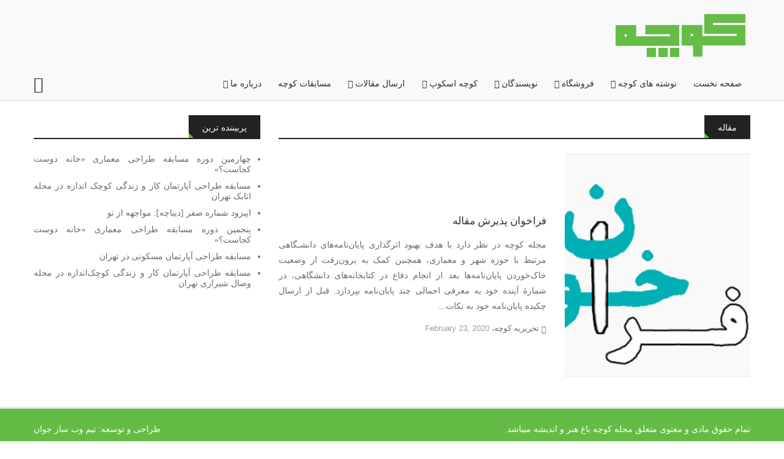

--- FILE ---
content_type: text/html; charset=UTF-8
request_url: https://koochemag.ir/tag/%D9%85%D9%82%D8%A7%D9%84%D9%87/
body_size: 23443
content:
<!DOCTYPE html>
<html dir="rtl" lang="fa-IR">
    <head>
        <meta charset="utf-8">
<meta name="enamad" content="196648"/>
        <meta http-equiv="X-UA-Compatible" content="IE=edge">
       <meta name="samandehi" content="690182096"/>
        <meta name="viewport" content="width=device-width, initial-scale=1">
        <meta name="theme-color" content="#64bc46"/>
        <link rel="icon" href="https://kooche.org/wp-content/uploads/2019/12/cropped-کوچه-3-32x32.jpg" sizes="32x32" />
<link rel="icon" href="https://kooche.org/wp-content/uploads/2019/12/cropped-کوچه-3-192x192.jpg" sizes="192x192" />
<link rel="apple-touch-icon" href="https://kooche.org/wp-content/uploads/2019/12/cropped-کوچه-3-180x180.jpg" />
<meta name="msapplication-TileImage" content="https://kooche.org/wp-content/uploads/2019/12/cropped-کوچه-3-270x270.jpg" />
        <link rel="profile" href="https://gmpg.org/xfn/11">
        <link rel="pingback" href="https://kooche.org/xmlrpc.php">
         <meta name=\"enamad\" content=\"21504418\" /><title>بایگانی‌ها مقاله - مجله کوچه باغ هنر و اندیشه</title>
<meta name='robots' content='max-image-preview:large' />
	<style>img:is([sizes="auto" i], [sizes^="auto," i]) { contain-intrinsic-size: 3000px 1500px }</style>
	

<meta name="description" content="مجله کوچه بر آن است تا با رویکرد انتقادی به شهر و معماری از منظر جامعه‌شناسی فرهنگی، هنری با رسالت «تعریف گام‌به‌گام معماری و شهر آرمانی برای انسان»، به اتکای فهم مولفه‌ها و شاخص‌های موقعیت «این‌جا- اکنون»، موضوعات مختلف را مورد تحلیل قرار دهد. در این خصوص از صاحب‌نظران و پژوهشگران در هر حوزه خواهد خواست تا دیدگاه و آرای خود را در مسیر عبور از چالش‌های پیش‌‌رو در آن موضوع مطرح نمایند."/>
<meta name="robots" content="max-snippet:-1, max-image-preview:large, max-video-preview:-1"/>
<link rel="canonical" href="https://kooche.org/tag/%d9%85%d9%82%d8%a7%d9%84%d9%87/" />
<meta property="og:locale" content="fa_IR" />
<meta property="og:type" content="object" />
<meta property="og:title" content="بایگانی‌ها مقاله - مجله کوچه باغ هنر و اندیشه" />
<meta property="og:description" content="مجله کوچه بر آن است تا با رویکرد انتقادی به شهر و معماری از منظر جامعه‌شناسی فرهنگی، هنری با رسالت «تعریف گام‌به‌گام معماری و شهر آرمانی برای انسان»، به اتکای فهم مولفه‌ها و شاخص‌های موقعیت «این‌جا- اکنون»، موضوعات مختلف را مورد تحلیل قرار دهد. در این خصوص از صاحب‌نظران و پژوهشگران در هر حوزه خواهد خواست تا دیدگاه و آرای خود را در مسیر عبور از چالش‌های پیش‌‌رو در آن موضوع مطرح نمایند." />
<meta property="og:url" content="https://kooche.org/tag/%d9%85%d9%82%d8%a7%d9%84%d9%87/" />
<meta property="og:site_name" content="مجله کوچه باغ هنر و اندیشه" />
<meta name="twitter:card" content="summary_large_image" />
<meta name="twitter:description" content="مجله کوچه بر آن است تا با رویکرد انتقادی به شهر و معماری از منظر جامعه‌شناسی فرهنگی، هنری با رسالت «تعریف گام‌به‌گام معماری و شهر آرمانی برای انسان»، به اتکای فهم مولفه‌ها و شاخص‌های موقعیت «این‌جا- اکنون»، موضوعات مختلف را مورد تحلیل قرار دهد. در این خصوص از صاحب‌نظران و پژوهشگران در هر حوزه خواهد خواست تا دیدگاه و آرای خود را در مسیر عبور از چالش‌های پیش‌‌رو در آن موضوع مطرح نمایند." />
<meta name="twitter:title" content="بایگانی‌ها مقاله - مجله کوچه باغ هنر و اندیشه" />
<script type='application/ld+json' class='yoast-schema-graph yoast-schema-graph--main'>{"@context":"https://schema.org","@graph":[{"@type":"Organization","@id":"https://kooche.org/#organization","name":"\u0645\u062c\u0644\u0647 \u06a9\u0648\u0686\u0647 \u0628\u0627\u063a \u0647\u0646\u0631 \u0648 \u0627\u0646\u062f\u06cc\u0634\u0647","url":"https://kooche.org/","sameAs":["https://www.instagram.com/koochemag"],"logo":{"@type":"ImageObject","@id":"https://kooche.org/#logo","url":"https://kooche.org/wp-content/uploads/2019/12/logo-1.png","width":183,"height":100,"caption":"\u0645\u062c\u0644\u0647 \u06a9\u0648\u0686\u0647 \u0628\u0627\u063a \u0647\u0646\u0631 \u0648 \u0627\u0646\u062f\u06cc\u0634\u0647"},"image":{"@id":"https://kooche.org/#logo"}},{"@type":"WebSite","@id":"https://kooche.org/#website","url":"https://kooche.org/","name":"\u0645\u062c\u0644\u0647 \u06a9\u0648\u0686\u0647 \u0628\u0627\u063a \u0647\u0646\u0631 \u0648 \u0627\u0646\u062f\u06cc\u0634\u0647","description":"\u0645\u062c\u0644\u0647 \u06a9\u0648\u0686\u0647 \u0628\u0631 \u0622\u0646 \u0627\u0633\u062a \u062a\u0627 \u0628\u0627 \u0631\u0648\u06cc\u06a9\u0631\u062f \u0627\u0646\u062a\u0642\u0627\u062f\u06cc \u0628\u0647 \u0634\u0647\u0631 \u0648 \u0645\u0639\u0645\u0627\u0631\u06cc \u0627\u0632 \u0645\u0646\u0638\u0631 \u062c\u0627\u0645\u0639\u0647\u200c\u0634\u0646\u0627\u0633\u06cc \u0641\u0631\u0647\u0646\u06af\u06cc\u060c \u0647\u0646\u0631\u06cc \u0628\u0627 \u0631\u0633\u0627\u0644\u062a \u00ab\u062a\u0639\u0631\u06cc\u0641 \u06af\u0627\u0645\u200c\u0628\u0647\u200c\u06af\u0627\u0645 \u0645\u0639\u0645\u0627\u0631\u06cc \u0648 \u0634\u0647\u0631 \u0622\u0631\u0645\u0627\u0646\u06cc \u0628\u0631\u0627\u06cc \u0627\u0646\u0633\u0627\u0646\u00bb\u060c \u0628\u0647 \u0627\u062a\u06a9\u0627\u06cc \u0641\u0647\u0645 \u0645\u0624\u0644\u0641\u0647\u200c\u0647\u0627 \u0648 \u0634\u0627\u062e\u0635\u200c\u0647\u0627\u06cc \u0645\u0648\u0642\u0639\u06cc\u062a \u00ab\u0627\u06cc\u0646\u200c\u062c\u0627- \u0627\u06a9\u0646\u0648\u0646\u00bb\u060c \u0645\u0648\u0636\u0648\u0639\u200c\u0647\u0627\u06cc \u0645\u062e\u062a\u0644\u0641 \u0631\u0627 \u0645\u0648\u0631\u062f \u062a\u062d\u0644\u06cc\u0644 \u0642\u0631\u0627\u0631 \u062f\u0647\u062f","publisher":{"@id":"https://kooche.org/#organization"},"potentialAction":{"@type":"SearchAction","target":"https://kooche.org/?s={search_term_string}","query-input":"required name=search_term_string"}},{"@type":"CollectionPage","@id":"https://kooche.org/tag/%d9%85%d9%82%d8%a7%d9%84%d9%87/#webpage","url":"https://kooche.org/tag/%d9%85%d9%82%d8%a7%d9%84%d9%87/","inLanguage":"fa-IR","name":"\u0628\u0627\u06cc\u06af\u0627\u0646\u06cc\u200c\u0647\u0627 \u0645\u0642\u0627\u0644\u0647 - \u0645\u062c\u0644\u0647 \u06a9\u0648\u0686\u0647 \u0628\u0627\u063a \u0647\u0646\u0631 \u0648 \u0627\u0646\u062f\u06cc\u0634\u0647","isPartOf":{"@id":"https://kooche.org/#website"},"description":"\u0645\u062c\u0644\u0647 \u06a9\u0648\u0686\u0647 \u0628\u0631 \u0622\u0646 \u0627\u0633\u062a \u062a\u0627 \u0628\u0627 \u0631\u0648\u06cc\u06a9\u0631\u062f \u0627\u0646\u062a\u0642\u0627\u062f\u06cc \u0628\u0647 \u0634\u0647\u0631 \u0648 \u0645\u0639\u0645\u0627\u0631\u06cc \u0627\u0632 \u0645\u0646\u0638\u0631 \u062c\u0627\u0645\u0639\u0647\u200c\u0634\u0646\u0627\u0633\u06cc \u0641\u0631\u0647\u0646\u06af\u06cc\u060c \u0647\u0646\u0631\u06cc \u0628\u0627 \u0631\u0633\u0627\u0644\u062a \u00ab\u062a\u0639\u0631\u06cc\u0641 \u06af\u0627\u0645\u200c\u0628\u0647\u200c\u06af\u0627\u0645 \u0645\u0639\u0645\u0627\u0631\u06cc \u0648 \u0634\u0647\u0631 \u0622\u0631\u0645\u0627\u0646\u06cc \u0628\u0631\u0627\u06cc \u0627\u0646\u0633\u0627\u0646\u00bb\u060c \u0628\u0647 \u0627\u062a\u06a9\u0627\u06cc \u0641\u0647\u0645 \u0645\u0648\u0644\u0641\u0647\u200c\u0647\u0627 \u0648 \u0634\u0627\u062e\u0635\u200c\u0647\u0627\u06cc \u0645\u0648\u0642\u0639\u06cc\u062a \u00ab\u0627\u06cc\u0646\u200c\u062c\u0627- \u0627\u06a9\u0646\u0648\u0646\u00bb\u060c \u0645\u0648\u0636\u0648\u0639\u0627\u062a \u0645\u062e\u062a\u0644\u0641 \u0631\u0627 \u0645\u0648\u0631\u062f \u062a\u062d\u0644\u06cc\u0644 \u0642\u0631\u0627\u0631 \u062f\u0647\u062f. \u062f\u0631 \u0627\u06cc\u0646 \u062e\u0635\u0648\u0635 \u0627\u0632 \u0635\u0627\u062d\u0628\u200c\u0646\u0638\u0631\u0627\u0646 \u0648 \u067e\u0698\u0648\u0647\u0634\u06af\u0631\u0627\u0646 \u062f\u0631 \u0647\u0631 \u062d\u0648\u0632\u0647 \u062e\u0648\u0627\u0647\u062f \u062e\u0648\u0627\u0633\u062a \u062a\u0627 \u062f\u06cc\u062f\u06af\u0627\u0647 \u0648 \u0622\u0631\u0627\u06cc \u062e\u0648\u062f \u0631\u0627 \u062f\u0631 \u0645\u0633\u06cc\u0631 \u0639\u0628\u0648\u0631 \u0627\u0632 \u0686\u0627\u0644\u0634\u200c\u0647\u0627\u06cc \u067e\u06cc\u0634\u200c\u200c\u0631\u0648 \u062f\u0631 \u0622\u0646 \u0645\u0648\u0636\u0648\u0639 \u0645\u0637\u0631\u062d \u0646\u0645\u0627\u06cc\u0646\u062f."}]}</script>
<!-- / Yoast SEO Premium plugin. -->

<link rel='dns-prefetch' href='//kooche.org' />
<link rel="alternate" type="application/rss+xml" title="مجله کوچه باغ هنر و اندیشه &raquo; مقاله خوراک برچسب" href="https://kooche.org/tag/%d9%85%d9%82%d8%a7%d9%84%d9%87/feed/" />
<script type="text/javascript">
/* <![CDATA[ */
window._wpemojiSettings = {"baseUrl":"https:\/\/s.w.org\/images\/core\/emoji\/16.0.1\/72x72\/","ext":".png","svgUrl":"https:\/\/s.w.org\/images\/core\/emoji\/16.0.1\/svg\/","svgExt":".svg","source":{"concatemoji":"https:\/\/kooche.org\/wp-includes\/js\/wp-emoji-release.min.js?ver=957f25d487e7a0ced173f6a6356ee2ce"}};
/*! This file is auto-generated */
!function(s,n){var o,i,e;function c(e){try{var t={supportTests:e,timestamp:(new Date).valueOf()};sessionStorage.setItem(o,JSON.stringify(t))}catch(e){}}function p(e,t,n){e.clearRect(0,0,e.canvas.width,e.canvas.height),e.fillText(t,0,0);var t=new Uint32Array(e.getImageData(0,0,e.canvas.width,e.canvas.height).data),a=(e.clearRect(0,0,e.canvas.width,e.canvas.height),e.fillText(n,0,0),new Uint32Array(e.getImageData(0,0,e.canvas.width,e.canvas.height).data));return t.every(function(e,t){return e===a[t]})}function u(e,t){e.clearRect(0,0,e.canvas.width,e.canvas.height),e.fillText(t,0,0);for(var n=e.getImageData(16,16,1,1),a=0;a<n.data.length;a++)if(0!==n.data[a])return!1;return!0}function f(e,t,n,a){switch(t){case"flag":return n(e,"\ud83c\udff3\ufe0f\u200d\u26a7\ufe0f","\ud83c\udff3\ufe0f\u200b\u26a7\ufe0f")?!1:!n(e,"\ud83c\udde8\ud83c\uddf6","\ud83c\udde8\u200b\ud83c\uddf6")&&!n(e,"\ud83c\udff4\udb40\udc67\udb40\udc62\udb40\udc65\udb40\udc6e\udb40\udc67\udb40\udc7f","\ud83c\udff4\u200b\udb40\udc67\u200b\udb40\udc62\u200b\udb40\udc65\u200b\udb40\udc6e\u200b\udb40\udc67\u200b\udb40\udc7f");case"emoji":return!a(e,"\ud83e\udedf")}return!1}function g(e,t,n,a){var r="undefined"!=typeof WorkerGlobalScope&&self instanceof WorkerGlobalScope?new OffscreenCanvas(300,150):s.createElement("canvas"),o=r.getContext("2d",{willReadFrequently:!0}),i=(o.textBaseline="top",o.font="600 32px Arial",{});return e.forEach(function(e){i[e]=t(o,e,n,a)}),i}function t(e){var t=s.createElement("script");t.src=e,t.defer=!0,s.head.appendChild(t)}"undefined"!=typeof Promise&&(o="wpEmojiSettingsSupports",i=["flag","emoji"],n.supports={everything:!0,everythingExceptFlag:!0},e=new Promise(function(e){s.addEventListener("DOMContentLoaded",e,{once:!0})}),new Promise(function(t){var n=function(){try{var e=JSON.parse(sessionStorage.getItem(o));if("object"==typeof e&&"number"==typeof e.timestamp&&(new Date).valueOf()<e.timestamp+604800&&"object"==typeof e.supportTests)return e.supportTests}catch(e){}return null}();if(!n){if("undefined"!=typeof Worker&&"undefined"!=typeof OffscreenCanvas&&"undefined"!=typeof URL&&URL.createObjectURL&&"undefined"!=typeof Blob)try{var e="postMessage("+g.toString()+"("+[JSON.stringify(i),f.toString(),p.toString(),u.toString()].join(",")+"));",a=new Blob([e],{type:"text/javascript"}),r=new Worker(URL.createObjectURL(a),{name:"wpTestEmojiSupports"});return void(r.onmessage=function(e){c(n=e.data),r.terminate(),t(n)})}catch(e){}c(n=g(i,f,p,u))}t(n)}).then(function(e){for(var t in e)n.supports[t]=e[t],n.supports.everything=n.supports.everything&&n.supports[t],"flag"!==t&&(n.supports.everythingExceptFlag=n.supports.everythingExceptFlag&&n.supports[t]);n.supports.everythingExceptFlag=n.supports.everythingExceptFlag&&!n.supports.flag,n.DOMReady=!1,n.readyCallback=function(){n.DOMReady=!0}}).then(function(){return e}).then(function(){var e;n.supports.everything||(n.readyCallback(),(e=n.source||{}).concatemoji?t(e.concatemoji):e.wpemoji&&e.twemoji&&(t(e.twemoji),t(e.wpemoji)))}))}((window,document),window._wpemojiSettings);
/* ]]> */
</script>
<style id='wp-emoji-styles-inline-css' type='text/css'>

	img.wp-smiley, img.emoji {
		display: inline !important;
		border: none !important;
		box-shadow: none !important;
		height: 1em !important;
		width: 1em !important;
		margin: 0 0.07em !important;
		vertical-align: -0.1em !important;
		background: none !important;
		padding: 0 !important;
	}
</style>
<link rel='stylesheet' id='wp-block-library-rtl-css' href='https://kooche.org/wp-includes/css/dist/block-library/style-rtl.min.css?ver=957f25d487e7a0ced173f6a6356ee2ce' type='text/css' media='all' />
<style id='classic-theme-styles-inline-css' type='text/css'>
/*! This file is auto-generated */
.wp-block-button__link{color:#fff;background-color:#32373c;border-radius:9999px;box-shadow:none;text-decoration:none;padding:calc(.667em + 2px) calc(1.333em + 2px);font-size:1.125em}.wp-block-file__button{background:#32373c;color:#fff;text-decoration:none}
</style>
<link rel='stylesheet' id='html5-player-vimeo-style-css' href='https://kooche.org/wp-content/plugins/html5-video-player/build/blocks/view.css?ver=957f25d487e7a0ced173f6a6356ee2ce' type='text/css' media='all' />
<style id='global-styles-inline-css' type='text/css'>
:root{--wp--preset--aspect-ratio--square: 1;--wp--preset--aspect-ratio--4-3: 4/3;--wp--preset--aspect-ratio--3-4: 3/4;--wp--preset--aspect-ratio--3-2: 3/2;--wp--preset--aspect-ratio--2-3: 2/3;--wp--preset--aspect-ratio--16-9: 16/9;--wp--preset--aspect-ratio--9-16: 9/16;--wp--preset--color--black: #000000;--wp--preset--color--cyan-bluish-gray: #abb8c3;--wp--preset--color--white: #ffffff;--wp--preset--color--pale-pink: #f78da7;--wp--preset--color--vivid-red: #cf2e2e;--wp--preset--color--luminous-vivid-orange: #ff6900;--wp--preset--color--luminous-vivid-amber: #fcb900;--wp--preset--color--light-green-cyan: #7bdcb5;--wp--preset--color--vivid-green-cyan: #00d084;--wp--preset--color--pale-cyan-blue: #8ed1fc;--wp--preset--color--vivid-cyan-blue: #0693e3;--wp--preset--color--vivid-purple: #9b51e0;--wp--preset--gradient--vivid-cyan-blue-to-vivid-purple: linear-gradient(135deg,rgba(6,147,227,1) 0%,rgb(155,81,224) 100%);--wp--preset--gradient--light-green-cyan-to-vivid-green-cyan: linear-gradient(135deg,rgb(122,220,180) 0%,rgb(0,208,130) 100%);--wp--preset--gradient--luminous-vivid-amber-to-luminous-vivid-orange: linear-gradient(135deg,rgba(252,185,0,1) 0%,rgba(255,105,0,1) 100%);--wp--preset--gradient--luminous-vivid-orange-to-vivid-red: linear-gradient(135deg,rgba(255,105,0,1) 0%,rgb(207,46,46) 100%);--wp--preset--gradient--very-light-gray-to-cyan-bluish-gray: linear-gradient(135deg,rgb(238,238,238) 0%,rgb(169,184,195) 100%);--wp--preset--gradient--cool-to-warm-spectrum: linear-gradient(135deg,rgb(74,234,220) 0%,rgb(151,120,209) 20%,rgb(207,42,186) 40%,rgb(238,44,130) 60%,rgb(251,105,98) 80%,rgb(254,248,76) 100%);--wp--preset--gradient--blush-light-purple: linear-gradient(135deg,rgb(255,206,236) 0%,rgb(152,150,240) 100%);--wp--preset--gradient--blush-bordeaux: linear-gradient(135deg,rgb(254,205,165) 0%,rgb(254,45,45) 50%,rgb(107,0,62) 100%);--wp--preset--gradient--luminous-dusk: linear-gradient(135deg,rgb(255,203,112) 0%,rgb(199,81,192) 50%,rgb(65,88,208) 100%);--wp--preset--gradient--pale-ocean: linear-gradient(135deg,rgb(255,245,203) 0%,rgb(182,227,212) 50%,rgb(51,167,181) 100%);--wp--preset--gradient--electric-grass: linear-gradient(135deg,rgb(202,248,128) 0%,rgb(113,206,126) 100%);--wp--preset--gradient--midnight: linear-gradient(135deg,rgb(2,3,129) 0%,rgb(40,116,252) 100%);--wp--preset--font-size--small: 13px;--wp--preset--font-size--medium: 20px;--wp--preset--font-size--large: 36px;--wp--preset--font-size--x-large: 42px;--wp--preset--spacing--20: 0.44rem;--wp--preset--spacing--30: 0.67rem;--wp--preset--spacing--40: 1rem;--wp--preset--spacing--50: 1.5rem;--wp--preset--spacing--60: 2.25rem;--wp--preset--spacing--70: 3.38rem;--wp--preset--spacing--80: 5.06rem;--wp--preset--shadow--natural: 6px 6px 9px rgba(0, 0, 0, 0.2);--wp--preset--shadow--deep: 12px 12px 50px rgba(0, 0, 0, 0.4);--wp--preset--shadow--sharp: 6px 6px 0px rgba(0, 0, 0, 0.2);--wp--preset--shadow--outlined: 6px 6px 0px -3px rgba(255, 255, 255, 1), 6px 6px rgba(0, 0, 0, 1);--wp--preset--shadow--crisp: 6px 6px 0px rgba(0, 0, 0, 1);}:where(.is-layout-flex){gap: 0.5em;}:where(.is-layout-grid){gap: 0.5em;}body .is-layout-flex{display: flex;}.is-layout-flex{flex-wrap: wrap;align-items: center;}.is-layout-flex > :is(*, div){margin: 0;}body .is-layout-grid{display: grid;}.is-layout-grid > :is(*, div){margin: 0;}:where(.wp-block-columns.is-layout-flex){gap: 2em;}:where(.wp-block-columns.is-layout-grid){gap: 2em;}:where(.wp-block-post-template.is-layout-flex){gap: 1.25em;}:where(.wp-block-post-template.is-layout-grid){gap: 1.25em;}.has-black-color{color: var(--wp--preset--color--black) !important;}.has-cyan-bluish-gray-color{color: var(--wp--preset--color--cyan-bluish-gray) !important;}.has-white-color{color: var(--wp--preset--color--white) !important;}.has-pale-pink-color{color: var(--wp--preset--color--pale-pink) !important;}.has-vivid-red-color{color: var(--wp--preset--color--vivid-red) !important;}.has-luminous-vivid-orange-color{color: var(--wp--preset--color--luminous-vivid-orange) !important;}.has-luminous-vivid-amber-color{color: var(--wp--preset--color--luminous-vivid-amber) !important;}.has-light-green-cyan-color{color: var(--wp--preset--color--light-green-cyan) !important;}.has-vivid-green-cyan-color{color: var(--wp--preset--color--vivid-green-cyan) !important;}.has-pale-cyan-blue-color{color: var(--wp--preset--color--pale-cyan-blue) !important;}.has-vivid-cyan-blue-color{color: var(--wp--preset--color--vivid-cyan-blue) !important;}.has-vivid-purple-color{color: var(--wp--preset--color--vivid-purple) !important;}.has-black-background-color{background-color: var(--wp--preset--color--black) !important;}.has-cyan-bluish-gray-background-color{background-color: var(--wp--preset--color--cyan-bluish-gray) !important;}.has-white-background-color{background-color: var(--wp--preset--color--white) !important;}.has-pale-pink-background-color{background-color: var(--wp--preset--color--pale-pink) !important;}.has-vivid-red-background-color{background-color: var(--wp--preset--color--vivid-red) !important;}.has-luminous-vivid-orange-background-color{background-color: var(--wp--preset--color--luminous-vivid-orange) !important;}.has-luminous-vivid-amber-background-color{background-color: var(--wp--preset--color--luminous-vivid-amber) !important;}.has-light-green-cyan-background-color{background-color: var(--wp--preset--color--light-green-cyan) !important;}.has-vivid-green-cyan-background-color{background-color: var(--wp--preset--color--vivid-green-cyan) !important;}.has-pale-cyan-blue-background-color{background-color: var(--wp--preset--color--pale-cyan-blue) !important;}.has-vivid-cyan-blue-background-color{background-color: var(--wp--preset--color--vivid-cyan-blue) !important;}.has-vivid-purple-background-color{background-color: var(--wp--preset--color--vivid-purple) !important;}.has-black-border-color{border-color: var(--wp--preset--color--black) !important;}.has-cyan-bluish-gray-border-color{border-color: var(--wp--preset--color--cyan-bluish-gray) !important;}.has-white-border-color{border-color: var(--wp--preset--color--white) !important;}.has-pale-pink-border-color{border-color: var(--wp--preset--color--pale-pink) !important;}.has-vivid-red-border-color{border-color: var(--wp--preset--color--vivid-red) !important;}.has-luminous-vivid-orange-border-color{border-color: var(--wp--preset--color--luminous-vivid-orange) !important;}.has-luminous-vivid-amber-border-color{border-color: var(--wp--preset--color--luminous-vivid-amber) !important;}.has-light-green-cyan-border-color{border-color: var(--wp--preset--color--light-green-cyan) !important;}.has-vivid-green-cyan-border-color{border-color: var(--wp--preset--color--vivid-green-cyan) !important;}.has-pale-cyan-blue-border-color{border-color: var(--wp--preset--color--pale-cyan-blue) !important;}.has-vivid-cyan-blue-border-color{border-color: var(--wp--preset--color--vivid-cyan-blue) !important;}.has-vivid-purple-border-color{border-color: var(--wp--preset--color--vivid-purple) !important;}.has-vivid-cyan-blue-to-vivid-purple-gradient-background{background: var(--wp--preset--gradient--vivid-cyan-blue-to-vivid-purple) !important;}.has-light-green-cyan-to-vivid-green-cyan-gradient-background{background: var(--wp--preset--gradient--light-green-cyan-to-vivid-green-cyan) !important;}.has-luminous-vivid-amber-to-luminous-vivid-orange-gradient-background{background: var(--wp--preset--gradient--luminous-vivid-amber-to-luminous-vivid-orange) !important;}.has-luminous-vivid-orange-to-vivid-red-gradient-background{background: var(--wp--preset--gradient--luminous-vivid-orange-to-vivid-red) !important;}.has-very-light-gray-to-cyan-bluish-gray-gradient-background{background: var(--wp--preset--gradient--very-light-gray-to-cyan-bluish-gray) !important;}.has-cool-to-warm-spectrum-gradient-background{background: var(--wp--preset--gradient--cool-to-warm-spectrum) !important;}.has-blush-light-purple-gradient-background{background: var(--wp--preset--gradient--blush-light-purple) !important;}.has-blush-bordeaux-gradient-background{background: var(--wp--preset--gradient--blush-bordeaux) !important;}.has-luminous-dusk-gradient-background{background: var(--wp--preset--gradient--luminous-dusk) !important;}.has-pale-ocean-gradient-background{background: var(--wp--preset--gradient--pale-ocean) !important;}.has-electric-grass-gradient-background{background: var(--wp--preset--gradient--electric-grass) !important;}.has-midnight-gradient-background{background: var(--wp--preset--gradient--midnight) !important;}.has-small-font-size{font-size: var(--wp--preset--font-size--small) !important;}.has-medium-font-size{font-size: var(--wp--preset--font-size--medium) !important;}.has-large-font-size{font-size: var(--wp--preset--font-size--large) !important;}.has-x-large-font-size{font-size: var(--wp--preset--font-size--x-large) !important;}
:where(.wp-block-post-template.is-layout-flex){gap: 1.25em;}:where(.wp-block-post-template.is-layout-grid){gap: 1.25em;}
:where(.wp-block-columns.is-layout-flex){gap: 2em;}:where(.wp-block-columns.is-layout-grid){gap: 2em;}
:root :where(.wp-block-pullquote){font-size: 1.5em;line-height: 1.6;}
</style>
<link rel='stylesheet' id='contact-form-7-css' href='https://kooche.org/wp-content/plugins/contact-form-7/includes/css/styles.css?ver=6.1.3' type='text/css' media='all' />
<link rel='stylesheet' id='contact-form-7-rtl-css' href='https://kooche.org/wp-content/plugins/contact-form-7/includes/css/styles-rtl.css?ver=6.1.3' type='text/css' media='all' />
<link rel='stylesheet' id='plyr-css-css' href='https://kooche.org/wp-content/plugins/easy-video-player/lib/plyr.css?ver=957f25d487e7a0ced173f6a6356ee2ce' type='text/css' media='all' />
<link rel='stylesheet' id='iran-agency-map-style-css' href='https://kooche.org/wp-content/plugins/iran-agency-map/includes/../public/css/iam-style.css?ver=957f25d487e7a0ced173f6a6356ee2ce' type='text/css' media='all' />
<link rel='stylesheet' id='woocommerce-layout-rtl-css' href='https://kooche.org/wp-content/plugins/woocommerce/assets/css/woocommerce-layout-rtl.css?ver=10.3.4' type='text/css' media='all' />
<link rel='stylesheet' id='woocommerce-smallscreen-rtl-css' href='https://kooche.org/wp-content/plugins/woocommerce/assets/css/woocommerce-smallscreen-rtl.css?ver=10.3.4' type='text/css' media='only screen and (max-width: 768px)' />
<link rel='stylesheet' id='woocommerce-general-rtl-css' href='https://kooche.org/wp-content/plugins/woocommerce/assets/css/woocommerce-rtl.css?ver=10.3.4' type='text/css' media='all' />
<style id='woocommerce-inline-inline-css' type='text/css'>
.woocommerce form .form-row .required { visibility: visible; }
</style>
<link rel='stylesheet' id='brands-styles-css' href='https://kooche.org/wp-content/plugins/woocommerce/assets/css/brands.css?ver=10.3.4' type='text/css' media='all' />
<link rel='stylesheet' id='mix-css-css' href='https://kooche.org/wp-content/themes/koochemag/assets/css/mix-css.css' type='text/css' media='all' />
<link rel='stylesheet' id='style-css' href='https://kooche.org/wp-content/themes/koochemag/style.css' type='text/css' media='all' />
<style id='style-inline-css' type='text/css'>
.yt-box-logo img {max-height:100px; }.yt-block_inner.style-2 ul li, .yt-block_inner[class*="style-"] ul li:hover a, .yt-block_inner.style-1 ul li:hover,.yt-default-nav ul li:hover > a, #post-comments .box-content-comments article .reply:hover a,.yt-metabar-sections .yt-border-fi:hover, .yt-metabar-sections .yt-border-fi.current,.yt-dropdown-handel.current, .yt-single-post-1 .yt-meta-bar .item-meta > .yt-alert-like,.yt-sub-footer .container .yt-designer a, #post-comments .logged-in-as a,.yt-block-timeline .timeline_top_icon span, .recentcomments, .recentcomments > span, .recentcomments > span > a,.yt-box-tab .yt_tab_handel.current a, .box_pullquote, .yt-single-post-content a,.yt-hot-trends:hover .yt-border-fi, a:not(.post-tags-item-title):not(.pl_feature_color):not(.page-numbers):hover, .yt_mega_menu .menu-item.current > a,.yt-single-post-1 .yt-meta-bar .item-meta:hover a, .yt-single-post-1 .yt-meta-bar .item-meta:hover *,.yt-single-post-1 .yt-meta-bar i.fi-heart, .yt-single-post-1 .yt-meta-bar .item-meta:hover,.yt-metabar-sections a:hover, .tags-links > a:hover, .yt-metabar-sections .yt-border-fi:hover, .yt-hot-trends:hover > a, .yt-hot-trends:hover .yt-border-fi {color:#64bc46 !important; } #wpadminbar .ab-item:hover {color:#00b9eb !important;}.yt-single-post-content a:hover,.header-style-mix-5 .yt-default-nav > ul > li.current-menu-item:hover > a {color:#478632 !important; }.yt-block_inner.style-2 ul li:hover, .tags-links a:hover,.yt-short-url a:hover, .yt-source-post a:hover,.standard-page-number .page-numbers.current, .yt_block_wrap .tagcloud a:hover, .standard-page-number .page-numbers.next:hover, .standard-page-number .page-numbers.prev:hover,.yt-single-post-1 .yt-meta-bar .item-meta:first-child:hover, .yt-single-post-1 .yt-meta-bar .item-meta:first-child:hover,.yt-download-box .inside a:hover, .pl_item_download:hover,#post-comments .comment-list .bypostauthor > article, #post-comments .box-content-comments article .reply:hover,.yt-single-post-1 .yt-meta-bar .item-meta:hover, .tags-links > a:hover,.yt-metabar-sections .yt-border-fi:hover, .yt-metabar-sections .yt-border-fi.current, .yt-hot-trends:hover .yt-border-fi,.yt-dropdown-border, .yt-area-notification-post, .yt-metabar-sections-mob .yt-hot-trends .yt-dropdown-content, .yt-hot-trends:hover, .yt-reviews-box .yt-item-bar > span {border:1px solid #64bc46; }.pl_item_download:hover .box-item-download-head {border-bottom:1px solid #64bc46; } .standard-page-number .page-numbers.current, .standard-page-number .page-numbers.next:hover, .standard-page-number .page-numbers.prev:hover, .yt-playlist-items .yt-video-item.current,.yt-post_notification i::after, #wp-calendar caption, #wp-calendar thead tr, .yt-block-timeline .timeline_top_icon span:last-child, .yt-block-timeline .timeline_top_icon span:last-child::before,.yt-block-timeline .timeline_content .timeline-item:hover::before, .yt-cgreen_bg_color, .yt-single-post-content th, .yt-reviews-box .yt-item-bar, .yt-last-posts_timeline .yt-module-item:hover .yt-date-item span, .back-to-top.show:hover, .yt-tab-three .yt-module-item:hover span, input[type="submit"]:not(#yt-searchsubmit), .yt-last-posts_timeline .yt-module-item:hover::before, .block-title-wrap.style-3 .yt-title-fancy::after, .block-title-wrap.style-5::before, .pl_loading_ajax #box {background-color:#64bc46 !important; }.yt-block-timeline .timeline_content .timeline-item:hover::before {box-shadow:0px 0px 0px 2px #64bc46; }.header-style-mix-5 .yt-default-nav > ul > li.current-menu-item > a { background-color:#64bc46; } .circle{stroke:#64bc46; } .yt-tab-three .yt-module-item:hover span:nth-child(1)::after{border-color:#64bc46 transparent transparent transparent; }.yt-single-post-content a::before, input[type="submit"]:not(#yt-searchsubmit):hover, .yt-last-posts_timeline .yt-module-item:hover .yt-date-item span:nth-child(1), .yt-playlist-panel .yt-playlist-items .yt-video-item:not(.current):hover {background-color:#478632 !important; }.yt-single-post-content th {border-color:#478632 !important; }.yt-last-posts_timeline .yt-module-item:hover .yt-date-item span:nth-child(1)::after {border-color:#478632 transparent transparent transparent !important; }.block-title-wrap.style-2 {border-bottom:2px solid #64bc46 !important; }.yt-last-posts_timeline .yt-module-item:hover::before{box-shadow:0px 0px 0px 2px #64bc46 !important;}.yt-title-fancy::before, .yt-metabar-sections-mob .yt-hot-trends .yt-dropdown-content::after,.yt-post-fancy_plus *, .yt-dropdown-border::after {border-color:transparent transparent transparent #64bc46 !important;}.block-title-wrap.style-2 .yt-title-fancy::before,.block-title-wrap.style-3 .yt-title-fancy::before {border-color:transparent #64bc46 transparent transparent !important;}.yt_block_wrap:not(.yt-blog-grid), .yt-main-content, .yt_block_wrap .yt-breaking, #breadcrumbs { background:#ffffff; }.yt-radius, #calendar_wrap { -webkit-border-radius:3px;-moz-border-radius:3px;border-radius:3px; }.yt_block_wrap, .yt-main-content, #breadcrumbs,.yt-box-tab, .yt-post-switch, .box-related, .comments-area { -webkit-border-radius:0px !important;-moz-border-radius:0px !important;border-radius:0px !important; }.yt-post-fancy {-webkit-border-radius:0px 0px 0px 0 !important;-moz-border-radius:0px 0px 0px 0!important;border-radius:0px 0px 0px 0 !important;} body { background:#ffffff; }body { background:#ffffff; }.pl_feature_color_3063:not(.style-2):not(.style-3), .pl_feature_page_color_3063 .box_pullquote,.yt-module-thumb .pl_feature_color_3063:not(.style-2):not(.style-3) { color:#1cafaf !important; }.pl_feature_color_3063:not(.style-2):not(.style-3):hover,.pl_feature_page_color_3063 .header-style-mix-5 .yt-default-nav > ul > li.current-menu-item:hover > a { color :#147D7D !important; }.pl_feature_color_3063.style-2, .pl_feature_color_3063.style-3 { background:#1cafaf !important; }.pl_feature_color_3063.style-2:hover, .pl_feature_color_3063.style-3:hover { background:#147D7D !important; }.archive.category.pl_feature_page_color_3063 a:not(.pl_feature_color):not(.page-numbers):hover{color:#1cafaf !important; }.pl_feature_page_color_3063 .header-style-mix-5 .yt-default-nav > ul > li.current-menu-item > a { background-color:#1cafaf !important; }.pl_feature_color_3063.style-3::before {border-color:transparent #1cafaf transparent transparent !important; }.pl_feature_color_3063.style-3:hover::before {border-color:transparent #147D7D transparent transparent !important; }.yt-post-review_reviews_color_3063 .yt-reviews-ring .circle { stroke:#1cafaf !important;}.pl_feature_color_3063:not(.style-2):not(.style-3), .pl_feature_page_color_3063 .box_pullquote,.yt-module-thumb .pl_feature_color_3063:not(.style-2):not(.style-3) { color:#1cafaf !important; }.pl_feature_color_3063:not(.style-2):not(.style-3):hover,.pl_feature_page_color_3063 .header-style-mix-5 .yt-default-nav > ul > li.current-menu-item:hover > a { color :#147D7D !important; }.pl_feature_color_3063.style-2, .pl_feature_color_3063.style-3 { background:#1cafaf !important; }.pl_feature_color_3063.style-2:hover, .pl_feature_color_3063.style-3:hover { background:#147D7D !important; }.archive.category.pl_feature_page_color_3063 a:not(.pl_feature_color):not(.page-numbers):hover{color:#1cafaf !important; }.pl_feature_page_color_3063 .header-style-mix-5 .yt-default-nav > ul > li.current-menu-item > a { background-color:#1cafaf !important; }.pl_feature_color_3063.style-3::before {border-color:transparent #1cafaf transparent transparent !important; }.pl_feature_color_3063.style-3:hover::before {border-color:transparent #147D7D transparent transparent !important; }.yt-post-review_reviews_color_3063 .yt-reviews-ring .circle { stroke:#1cafaf !important;}.cat-item-3063 { background:-moz-linear-gradient(to right, #1cafaf, #147D7D) !important;background:-webkit-gradient(to right, #1cafaf, #147D7D) !important;background:-webkit-linear-gradient(to right, #1cafaf, #147D7D) !important;background:-o-linear-gradient(to right, #1cafaf, #147D7D) !important;background:-ms-linear-gradient(to right, #1cafaf, #147D7D) !important;background:linear-gradient(to right, #1cafaf, #147D7D) !important;}.pl_feature_color_74:not(.style-2):not(.style-3), .pl_feature_page_color_74 .box_pullquote,.yt-module-thumb .pl_feature_color_74:not(.style-2):not(.style-3) { color:#ff6f61 !important; }.pl_feature_color_74:not(.style-2):not(.style-3):hover,.pl_feature_page_color_74 .header-style-mix-5 .yt-default-nav > ul > li.current-menu-item:hover > a { color :#B64F45 !important; }.pl_feature_color_74.style-2, .pl_feature_color_74.style-3 { background:#ff6f61 !important; }.pl_feature_color_74.style-2:hover, .pl_feature_color_74.style-3:hover { background:#B64F45 !important; }.archive.category.pl_feature_page_color_74 a:not(.pl_feature_color):not(.page-numbers):hover{color:#ff6f61 !important; }.pl_feature_page_color_74 .header-style-mix-5 .yt-default-nav > ul > li.current-menu-item > a { background-color:#ff6f61 !important; }.pl_feature_color_74.style-3::before {border-color:transparent #ff6f61 transparent transparent !important; }.pl_feature_color_74.style-3:hover::before {border-color:transparent #B64F45 transparent transparent !important; }.yt-post-review_reviews_color_74 .yt-reviews-ring .circle { stroke:#ff6f61 !important;}.pl_feature_color_74:not(.style-2):not(.style-3), .pl_feature_page_color_74 .box_pullquote,.yt-module-thumb .pl_feature_color_74:not(.style-2):not(.style-3) { color:#ff6f61 !important; }.pl_feature_color_74:not(.style-2):not(.style-3):hover,.pl_feature_page_color_74 .header-style-mix-5 .yt-default-nav > ul > li.current-menu-item:hover > a { color :#B64F45 !important; }.pl_feature_color_74.style-2, .pl_feature_color_74.style-3 { background:#ff6f61 !important; }.pl_feature_color_74.style-2:hover, .pl_feature_color_74.style-3:hover { background:#B64F45 !important; }.archive.category.pl_feature_page_color_74 a:not(.pl_feature_color):not(.page-numbers):hover{color:#ff6f61 !important; }.pl_feature_page_color_74 .header-style-mix-5 .yt-default-nav > ul > li.current-menu-item > a { background-color:#ff6f61 !important; }.pl_feature_color_74.style-3::before {border-color:transparent #ff6f61 transparent transparent !important; }.pl_feature_color_74.style-3:hover::before {border-color:transparent #B64F45 transparent transparent !important; }.yt-post-review_reviews_color_74 .yt-reviews-ring .circle { stroke:#ff6f61 !important;}.cat-item-74 { background:-moz-linear-gradient(to right, #ff6f61, #B64F45) !important;background:-webkit-gradient(to right, #ff6f61, #B64F45) !important;background:-webkit-linear-gradient(to right, #ff6f61, #B64F45) !important;background:-o-linear-gradient(to right, #ff6f61, #B64F45) !important;background:-ms-linear-gradient(to right, #ff6f61, #B64F45) !important;background:linear-gradient(to right, #ff6f61, #B64F45) !important;}.pl_feature_color_69:not(.style-2):not(.style-3), .pl_feature_page_color_69 .box_pullquote,.yt-module-thumb .pl_feature_color_69:not(.style-2):not(.style-3) { color:#bf1932 !important; }.pl_feature_color_69:not(.style-2):not(.style-3):hover,.pl_feature_page_color_69 .header-style-mix-5 .yt-default-nav > ul > li.current-menu-item:hover > a { color :#881123 !important; }.pl_feature_color_69.style-2, .pl_feature_color_69.style-3 { background:#bf1932 !important; }.pl_feature_color_69.style-2:hover, .pl_feature_color_69.style-3:hover { background:#881123 !important; }.archive.category.pl_feature_page_color_69 a:not(.pl_feature_color):not(.page-numbers):hover{color:#bf1932 !important; }.pl_feature_page_color_69 .header-style-mix-5 .yt-default-nav > ul > li.current-menu-item > a { background-color:#bf1932 !important; }.pl_feature_color_69.style-3::before {border-color:transparent #bf1932 transparent transparent !important; }.pl_feature_color_69.style-3:hover::before {border-color:transparent #881123 transparent transparent !important; }.yt-post-review_reviews_color_69 .yt-reviews-ring .circle { stroke:#bf1932 !important;}.pl_feature_color_69:not(.style-2):not(.style-3), .pl_feature_page_color_69 .box_pullquote,.yt-module-thumb .pl_feature_color_69:not(.style-2):not(.style-3) { color:#bf1932 !important; }.pl_feature_color_69:not(.style-2):not(.style-3):hover,.pl_feature_page_color_69 .header-style-mix-5 .yt-default-nav > ul > li.current-menu-item:hover > a { color :#881123 !important; }.pl_feature_color_69.style-2, .pl_feature_color_69.style-3 { background:#bf1932 !important; }.pl_feature_color_69.style-2:hover, .pl_feature_color_69.style-3:hover { background:#881123 !important; }.archive.category.pl_feature_page_color_69 a:not(.pl_feature_color):not(.page-numbers):hover{color:#bf1932 !important; }.pl_feature_page_color_69 .header-style-mix-5 .yt-default-nav > ul > li.current-menu-item > a { background-color:#bf1932 !important; }.pl_feature_color_69.style-3::before {border-color:transparent #bf1932 transparent transparent !important; }.pl_feature_color_69.style-3:hover::before {border-color:transparent #881123 transparent transparent !important; }.yt-post-review_reviews_color_69 .yt-reviews-ring .circle { stroke:#bf1932 !important;}.cat-item-69 { background:-moz-linear-gradient(to right, #bf1932, #881123) !important;background:-webkit-gradient(to right, #bf1932, #881123) !important;background:-webkit-linear-gradient(to right, #bf1932, #881123) !important;background:-o-linear-gradient(to right, #bf1932, #881123) !important;background:-ms-linear-gradient(to right, #bf1932, #881123) !important;background:linear-gradient(to right, #bf1932, #881123) !important;}.pl_feature_color_78:not(.style-2):not(.style-3), .pl_feature_page_color_78 .box_pullquote,.yt-module-thumb .pl_feature_color_78:not(.style-2):not(.style-3) { color:#9b1b30 !important; }.pl_feature_color_78:not(.style-2):not(.style-3):hover,.pl_feature_page_color_78 .header-style-mix-5 .yt-default-nav > ul > li.current-menu-item:hover > a { color :#6E1322 !important; }.pl_feature_color_78.style-2, .pl_feature_color_78.style-3 { background:#9b1b30 !important; }.pl_feature_color_78.style-2:hover, .pl_feature_color_78.style-3:hover { background:#6E1322 !important; }.archive.category.pl_feature_page_color_78 a:not(.pl_feature_color):not(.page-numbers):hover{color:#9b1b30 !important; }.pl_feature_page_color_78 .header-style-mix-5 .yt-default-nav > ul > li.current-menu-item > a { background-color:#9b1b30 !important; }.pl_feature_color_78.style-3::before {border-color:transparent #9b1b30 transparent transparent !important; }.pl_feature_color_78.style-3:hover::before {border-color:transparent #6E1322 transparent transparent !important; }.yt-post-review_reviews_color_78 .yt-reviews-ring .circle { stroke:#9b1b30 !important;}.pl_feature_color_78:not(.style-2):not(.style-3), .pl_feature_page_color_78 .box_pullquote,.yt-module-thumb .pl_feature_color_78:not(.style-2):not(.style-3) { color:#9b1b30 !important; }.pl_feature_color_78:not(.style-2):not(.style-3):hover,.pl_feature_page_color_78 .header-style-mix-5 .yt-default-nav > ul > li.current-menu-item:hover > a { color :#6E1322 !important; }.pl_feature_color_78.style-2, .pl_feature_color_78.style-3 { background:#9b1b30 !important; }.pl_feature_color_78.style-2:hover, .pl_feature_color_78.style-3:hover { background:#6E1322 !important; }.archive.category.pl_feature_page_color_78 a:not(.pl_feature_color):not(.page-numbers):hover{color:#9b1b30 !important; }.pl_feature_page_color_78 .header-style-mix-5 .yt-default-nav > ul > li.current-menu-item > a { background-color:#9b1b30 !important; }.pl_feature_color_78.style-3::before {border-color:transparent #9b1b30 transparent transparent !important; }.pl_feature_color_78.style-3:hover::before {border-color:transparent #6E1322 transparent transparent !important; }.yt-post-review_reviews_color_78 .yt-reviews-ring .circle { stroke:#9b1b30 !important;}.cat-item-78 { background:-moz-linear-gradient(to right, #9b1b30, #6E1322) !important;background:-webkit-gradient(to right, #9b1b30, #6E1322) !important;background:-webkit-linear-gradient(to right, #9b1b30, #6E1322) !important;background:-o-linear-gradient(to right, #9b1b30, #6E1322) !important;background:-ms-linear-gradient(to right, #9b1b30, #6E1322) !important;background:linear-gradient(to right, #9b1b30, #6E1322) !important;}.pl_feature_color_3078:not(.style-2):not(.style-3), .pl_feature_page_color_3078 .box_pullquote,.yt-module-thumb .pl_feature_color_3078:not(.style-2):not(.style-3) { color:#002e33 !important; }.pl_feature_color_3078:not(.style-2):not(.style-3):hover,.pl_feature_page_color_3078 .header-style-mix-5 .yt-default-nav > ul > li.current-menu-item:hover > a { color :#002024 !important; }.pl_feature_color_3078.style-2, .pl_feature_color_3078.style-3 { background:#002e33 !important; }.pl_feature_color_3078.style-2:hover, .pl_feature_color_3078.style-3:hover { background:#002024 !important; }.archive.category.pl_feature_page_color_3078 a:not(.pl_feature_color):not(.page-numbers):hover{color:#002e33 !important; }.pl_feature_page_color_3078 .header-style-mix-5 .yt-default-nav > ul > li.current-menu-item > a { background-color:#002e33 !important; }.pl_feature_color_3078.style-3::before {border-color:transparent #002e33 transparent transparent !important; }.pl_feature_color_3078.style-3:hover::before {border-color:transparent #002024 transparent transparent !important; }.yt-post-review_reviews_color_3078 .yt-reviews-ring .circle { stroke:#002e33 !important;}.pl_feature_color_3078:not(.style-2):not(.style-3), .pl_feature_page_color_3078 .box_pullquote,.yt-module-thumb .pl_feature_color_3078:not(.style-2):not(.style-3) { color:#002e33 !important; }.pl_feature_color_3078:not(.style-2):not(.style-3):hover,.pl_feature_page_color_3078 .header-style-mix-5 .yt-default-nav > ul > li.current-menu-item:hover > a { color :#002024 !important; }.pl_feature_color_3078.style-2, .pl_feature_color_3078.style-3 { background:#002e33 !important; }.pl_feature_color_3078.style-2:hover, .pl_feature_color_3078.style-3:hover { background:#002024 !important; }.archive.category.pl_feature_page_color_3078 a:not(.pl_feature_color):not(.page-numbers):hover{color:#002e33 !important; }.pl_feature_page_color_3078 .header-style-mix-5 .yt-default-nav > ul > li.current-menu-item > a { background-color:#002e33 !important; }.pl_feature_color_3078.style-3::before {border-color:transparent #002e33 transparent transparent !important; }.pl_feature_color_3078.style-3:hover::before {border-color:transparent #002024 transparent transparent !important; }.yt-post-review_reviews_color_3078 .yt-reviews-ring .circle { stroke:#002e33 !important;}.cat-item-3078 { background:-moz-linear-gradient(to right, #002e33, #002024) !important;background:-webkit-gradient(to right, #002e33, #002024) !important;background:-webkit-linear-gradient(to right, #002e33, #002024) !important;background:-o-linear-gradient(to right, #002e33, #002024) !important;background:-ms-linear-gradient(to right, #002e33, #002024) !important;background:linear-gradient(to right, #002e33, #002024) !important;}.pl_feature_color_3588:not(.style-2):not(.style-3), .pl_feature_page_color_3588 .box_pullquote,.yt-module-thumb .pl_feature_color_3588:not(.style-2):not(.style-3) { color:#bcbcbc !important; }.pl_feature_color_3588:not(.style-2):not(.style-3):hover,.pl_feature_page_color_3588 .header-style-mix-5 .yt-default-nav > ul > li.current-menu-item:hover > a { color :#868686 !important; }.pl_feature_color_3588.style-2, .pl_feature_color_3588.style-3 { background:#bcbcbc !important; }.pl_feature_color_3588.style-2:hover, .pl_feature_color_3588.style-3:hover { background:#868686 !important; }.archive.category.pl_feature_page_color_3588 a:not(.pl_feature_color):not(.page-numbers):hover{color:#bcbcbc !important; }.pl_feature_page_color_3588 .header-style-mix-5 .yt-default-nav > ul > li.current-menu-item > a { background-color:#bcbcbc !important; }.pl_feature_color_3588.style-3::before {border-color:transparent #bcbcbc transparent transparent !important; }.pl_feature_color_3588.style-3:hover::before {border-color:transparent #868686 transparent transparent !important; }.yt-post-review_reviews_color_3588 .yt-reviews-ring .circle { stroke:#bcbcbc !important;}.pl_feature_color_3588:not(.style-2):not(.style-3), .pl_feature_page_color_3588 .box_pullquote,.yt-module-thumb .pl_feature_color_3588:not(.style-2):not(.style-3) { color:#bcbcbc !important; }.pl_feature_color_3588:not(.style-2):not(.style-3):hover,.pl_feature_page_color_3588 .header-style-mix-5 .yt-default-nav > ul > li.current-menu-item:hover > a { color :#868686 !important; }.pl_feature_color_3588.style-2, .pl_feature_color_3588.style-3 { background:#bcbcbc !important; }.pl_feature_color_3588.style-2:hover, .pl_feature_color_3588.style-3:hover { background:#868686 !important; }.archive.category.pl_feature_page_color_3588 a:not(.pl_feature_color):not(.page-numbers):hover{color:#bcbcbc !important; }.pl_feature_page_color_3588 .header-style-mix-5 .yt-default-nav > ul > li.current-menu-item > a { background-color:#bcbcbc !important; }.pl_feature_color_3588.style-3::before {border-color:transparent #bcbcbc transparent transparent !important; }.pl_feature_color_3588.style-3:hover::before {border-color:transparent #868686 transparent transparent !important; }.yt-post-review_reviews_color_3588 .yt-reviews-ring .circle { stroke:#bcbcbc !important;}.cat-item-3588 { background:-moz-linear-gradient(to right, #bcbcbc, #868686) !important;background:-webkit-gradient(to right, #bcbcbc, #868686) !important;background:-webkit-linear-gradient(to right, #bcbcbc, #868686) !important;background:-o-linear-gradient(to right, #bcbcbc, #868686) !important;background:-ms-linear-gradient(to right, #bcbcbc, #868686) !important;background:linear-gradient(to right, #bcbcbc, #868686) !important;}.pl_feature_color_79:not(.style-2):not(.style-3), .pl_feature_page_color_79 .box_pullquote,.yt-module-thumb .pl_feature_color_79:not(.style-2):not(.style-3) { color:#eeee22 !important; }.pl_feature_color_79:not(.style-2):not(.style-3):hover,.pl_feature_page_color_79 .header-style-mix-5 .yt-default-nav > ul > li.current-menu-item:hover > a { color :#AAAA18 !important; }.pl_feature_color_79.style-2, .pl_feature_color_79.style-3 { background:#eeee22 !important; }.pl_feature_color_79.style-2:hover, .pl_feature_color_79.style-3:hover { background:#AAAA18 !important; }.archive.category.pl_feature_page_color_79 a:not(.pl_feature_color):not(.page-numbers):hover{color:#eeee22 !important; }.pl_feature_page_color_79 .header-style-mix-5 .yt-default-nav > ul > li.current-menu-item > a { background-color:#eeee22 !important; }.pl_feature_color_79.style-3::before {border-color:transparent #eeee22 transparent transparent !important; }.pl_feature_color_79.style-3:hover::before {border-color:transparent #AAAA18 transparent transparent !important; }.yt-post-review_reviews_color_79 .yt-reviews-ring .circle { stroke:#eeee22 !important;}.pl_feature_color_79:not(.style-2):not(.style-3), .pl_feature_page_color_79 .box_pullquote,.yt-module-thumb .pl_feature_color_79:not(.style-2):not(.style-3) { color:#eeee22 !important; }.pl_feature_color_79:not(.style-2):not(.style-3):hover,.pl_feature_page_color_79 .header-style-mix-5 .yt-default-nav > ul > li.current-menu-item:hover > a { color :#AAAA18 !important; }.pl_feature_color_79.style-2, .pl_feature_color_79.style-3 { background:#eeee22 !important; }.pl_feature_color_79.style-2:hover, .pl_feature_color_79.style-3:hover { background:#AAAA18 !important; }.archive.category.pl_feature_page_color_79 a:not(.pl_feature_color):not(.page-numbers):hover{color:#eeee22 !important; }.pl_feature_page_color_79 .header-style-mix-5 .yt-default-nav > ul > li.current-menu-item > a { background-color:#eeee22 !important; }.pl_feature_color_79.style-3::before {border-color:transparent #eeee22 transparent transparent !important; }.pl_feature_color_79.style-3:hover::before {border-color:transparent #AAAA18 transparent transparent !important; }.yt-post-review_reviews_color_79 .yt-reviews-ring .circle { stroke:#eeee22 !important;}.cat-item-79 { background:-moz-linear-gradient(to right, #eeee22, #AAAA18) !important;background:-webkit-gradient(to right, #eeee22, #AAAA18) !important;background:-webkit-linear-gradient(to right, #eeee22, #AAAA18) !important;background:-o-linear-gradient(to right, #eeee22, #AAAA18) !important;background:-ms-linear-gradient(to right, #eeee22, #AAAA18) !important;background:linear-gradient(to right, #eeee22, #AAAA18) !important;}.pl_feature_color_2955:not(.style-2):not(.style-3), .pl_feature_page_color_2955 .box_pullquote,.yt-module-thumb .pl_feature_color_2955:not(.style-2):not(.style-3) { color:#c29ce2 !important; }.pl_feature_color_2955:not(.style-2):not(.style-3):hover,.pl_feature_page_color_2955 .header-style-mix-5 .yt-default-nav > ul > li.current-menu-item:hover > a { color :#8A6FA1 !important; }.pl_feature_color_2955.style-2, .pl_feature_color_2955.style-3 { background:#c29ce2 !important; }.pl_feature_color_2955.style-2:hover, .pl_feature_color_2955.style-3:hover { background:#8A6FA1 !important; }.archive.category.pl_feature_page_color_2955 a:not(.pl_feature_color):not(.page-numbers):hover{color:#c29ce2 !important; }.pl_feature_page_color_2955 .header-style-mix-5 .yt-default-nav > ul > li.current-menu-item > a { background-color:#c29ce2 !important; }.pl_feature_color_2955.style-3::before {border-color:transparent #c29ce2 transparent transparent !important; }.pl_feature_color_2955.style-3:hover::before {border-color:transparent #8A6FA1 transparent transparent !important; }.yt-post-review_reviews_color_2955 .yt-reviews-ring .circle { stroke:#c29ce2 !important;}.pl_feature_color_2955:not(.style-2):not(.style-3), .pl_feature_page_color_2955 .box_pullquote,.yt-module-thumb .pl_feature_color_2955:not(.style-2):not(.style-3) { color:#c29ce2 !important; }.pl_feature_color_2955:not(.style-2):not(.style-3):hover,.pl_feature_page_color_2955 .header-style-mix-5 .yt-default-nav > ul > li.current-menu-item:hover > a { color :#8A6FA1 !important; }.pl_feature_color_2955.style-2, .pl_feature_color_2955.style-3 { background:#c29ce2 !important; }.pl_feature_color_2955.style-2:hover, .pl_feature_color_2955.style-3:hover { background:#8A6FA1 !important; }.archive.category.pl_feature_page_color_2955 a:not(.pl_feature_color):not(.page-numbers):hover{color:#c29ce2 !important; }.pl_feature_page_color_2955 .header-style-mix-5 .yt-default-nav > ul > li.current-menu-item > a { background-color:#c29ce2 !important; }.pl_feature_color_2955.style-3::before {border-color:transparent #c29ce2 transparent transparent !important; }.pl_feature_color_2955.style-3:hover::before {border-color:transparent #8A6FA1 transparent transparent !important; }.yt-post-review_reviews_color_2955 .yt-reviews-ring .circle { stroke:#c29ce2 !important;}.cat-item-2955 { background:-moz-linear-gradient(to right, #c29ce2, #8A6FA1) !important;background:-webkit-gradient(to right, #c29ce2, #8A6FA1) !important;background:-webkit-linear-gradient(to right, #c29ce2, #8A6FA1) !important;background:-o-linear-gradient(to right, #c29ce2, #8A6FA1) !important;background:-ms-linear-gradient(to right, #c29ce2, #8A6FA1) !important;background:linear-gradient(to right, #c29ce2, #8A6FA1) !important;}.pl_feature_color_70:not(.style-2):not(.style-3), .pl_feature_page_color_70 .box_pullquote,.yt-module-thumb .pl_feature_color_70:not(.style-2):not(.style-3) { color:#f0c05a !important; }.pl_feature_color_70:not(.style-2):not(.style-3):hover,.pl_feature_page_color_70 .header-style-mix-5 .yt-default-nav > ul > li.current-menu-item:hover > a { color :#AB8940 !important; }.pl_feature_color_70.style-2, .pl_feature_color_70.style-3 { background:#f0c05a !important; }.pl_feature_color_70.style-2:hover, .pl_feature_color_70.style-3:hover { background:#AB8940 !important; }.archive.category.pl_feature_page_color_70 a:not(.pl_feature_color):not(.page-numbers):hover{color:#f0c05a !important; }.pl_feature_page_color_70 .header-style-mix-5 .yt-default-nav > ul > li.current-menu-item > a { background-color:#f0c05a !important; }.pl_feature_color_70.style-3::before {border-color:transparent #f0c05a transparent transparent !important; }.pl_feature_color_70.style-3:hover::before {border-color:transparent #AB8940 transparent transparent !important; }.yt-post-review_reviews_color_70 .yt-reviews-ring .circle { stroke:#f0c05a !important;}.pl_feature_color_70:not(.style-2):not(.style-3), .pl_feature_page_color_70 .box_pullquote,.yt-module-thumb .pl_feature_color_70:not(.style-2):not(.style-3) { color:#f0c05a !important; }.pl_feature_color_70:not(.style-2):not(.style-3):hover,.pl_feature_page_color_70 .header-style-mix-5 .yt-default-nav > ul > li.current-menu-item:hover > a { color :#AB8940 !important; }.pl_feature_color_70.style-2, .pl_feature_color_70.style-3 { background:#f0c05a !important; }.pl_feature_color_70.style-2:hover, .pl_feature_color_70.style-3:hover { background:#AB8940 !important; }.archive.category.pl_feature_page_color_70 a:not(.pl_feature_color):not(.page-numbers):hover{color:#f0c05a !important; }.pl_feature_page_color_70 .header-style-mix-5 .yt-default-nav > ul > li.current-menu-item > a { background-color:#f0c05a !important; }.pl_feature_color_70.style-3::before {border-color:transparent #f0c05a transparent transparent !important; }.pl_feature_color_70.style-3:hover::before {border-color:transparent #AB8940 transparent transparent !important; }.yt-post-review_reviews_color_70 .yt-reviews-ring .circle { stroke:#f0c05a !important;}.cat-item-70 { background:-moz-linear-gradient(to right, #f0c05a, #AB8940) !important;background:-webkit-gradient(to right, #f0c05a, #AB8940) !important;background:-webkit-linear-gradient(to right, #f0c05a, #AB8940) !important;background:-o-linear-gradient(to right, #f0c05a, #AB8940) !important;background:-ms-linear-gradient(to right, #f0c05a, #AB8940) !important;background:linear-gradient(to right, #f0c05a, #AB8940) !important;}.pl_feature_color_2930:not(.style-2):not(.style-3), .pl_feature_page_color_2930 .box_pullquote,.yt-module-thumb .pl_feature_color_2930:not(.style-2):not(.style-3) { color:#3f83bf !important; }.pl_feature_color_2930:not(.style-2):not(.style-3):hover,.pl_feature_page_color_2930 .header-style-mix-5 .yt-default-nav > ul > li.current-menu-item:hover > a { color :#2D5D88 !important; }.pl_feature_color_2930.style-2, .pl_feature_color_2930.style-3 { background:#3f83bf !important; }.pl_feature_color_2930.style-2:hover, .pl_feature_color_2930.style-3:hover { background:#2D5D88 !important; }.archive.category.pl_feature_page_color_2930 a:not(.pl_feature_color):not(.page-numbers):hover{color:#3f83bf !important; }.pl_feature_page_color_2930 .header-style-mix-5 .yt-default-nav > ul > li.current-menu-item > a { background-color:#3f83bf !important; }.pl_feature_color_2930.style-3::before {border-color:transparent #3f83bf transparent transparent !important; }.pl_feature_color_2930.style-3:hover::before {border-color:transparent #2D5D88 transparent transparent !important; }.yt-post-review_reviews_color_2930 .yt-reviews-ring .circle { stroke:#3f83bf !important;}.pl_feature_color_2930:not(.style-2):not(.style-3), .pl_feature_page_color_2930 .box_pullquote,.yt-module-thumb .pl_feature_color_2930:not(.style-2):not(.style-3) { color:#3f83bf !important; }.pl_feature_color_2930:not(.style-2):not(.style-3):hover,.pl_feature_page_color_2930 .header-style-mix-5 .yt-default-nav > ul > li.current-menu-item:hover > a { color :#2D5D88 !important; }.pl_feature_color_2930.style-2, .pl_feature_color_2930.style-3 { background:#3f83bf !important; }.pl_feature_color_2930.style-2:hover, .pl_feature_color_2930.style-3:hover { background:#2D5D88 !important; }.archive.category.pl_feature_page_color_2930 a:not(.pl_feature_color):not(.page-numbers):hover{color:#3f83bf !important; }.pl_feature_page_color_2930 .header-style-mix-5 .yt-default-nav > ul > li.current-menu-item > a { background-color:#3f83bf !important; }.pl_feature_color_2930.style-3::before {border-color:transparent #3f83bf transparent transparent !important; }.pl_feature_color_2930.style-3:hover::before {border-color:transparent #2D5D88 transparent transparent !important; }.yt-post-review_reviews_color_2930 .yt-reviews-ring .circle { stroke:#3f83bf !important;}.cat-item-2930 { background:-moz-linear-gradient(to right, #3f83bf, #2D5D88) !important;background:-webkit-gradient(to right, #3f83bf, #2D5D88) !important;background:-webkit-linear-gradient(to right, #3f83bf, #2D5D88) !important;background:-o-linear-gradient(to right, #3f83bf, #2D5D88) !important;background:-ms-linear-gradient(to right, #3f83bf, #2D5D88) !important;background:linear-gradient(to right, #3f83bf, #2D5D88) !important;}.pl_feature_color_71:not(.style-2):not(.style-3), .pl_feature_page_color_71 .box_pullquote,.yt-module-thumb .pl_feature_color_71:not(.style-2):not(.style-3) { color:#b163a3 !important; }.pl_feature_color_71:not(.style-2):not(.style-3):hover,.pl_feature_page_color_71 .header-style-mix-5 .yt-default-nav > ul > li.current-menu-item:hover > a { color :#7E4674 !important; }.pl_feature_color_71.style-2, .pl_feature_color_71.style-3 { background:#b163a3 !important; }.pl_feature_color_71.style-2:hover, .pl_feature_color_71.style-3:hover { background:#7E4674 !important; }.archive.category.pl_feature_page_color_71 a:not(.pl_feature_color):not(.page-numbers):hover{color:#b163a3 !important; }.pl_feature_page_color_71 .header-style-mix-5 .yt-default-nav > ul > li.current-menu-item > a { background-color:#b163a3 !important; }.pl_feature_color_71.style-3::before {border-color:transparent #b163a3 transparent transparent !important; }.pl_feature_color_71.style-3:hover::before {border-color:transparent #7E4674 transparent transparent !important; }.yt-post-review_reviews_color_71 .yt-reviews-ring .circle { stroke:#b163a3 !important;}.pl_feature_color_71:not(.style-2):not(.style-3), .pl_feature_page_color_71 .box_pullquote,.yt-module-thumb .pl_feature_color_71:not(.style-2):not(.style-3) { color:#b163a3 !important; }.pl_feature_color_71:not(.style-2):not(.style-3):hover,.pl_feature_page_color_71 .header-style-mix-5 .yt-default-nav > ul > li.current-menu-item:hover > a { color :#7E4674 !important; }.pl_feature_color_71.style-2, .pl_feature_color_71.style-3 { background:#b163a3 !important; }.pl_feature_color_71.style-2:hover, .pl_feature_color_71.style-3:hover { background:#7E4674 !important; }.archive.category.pl_feature_page_color_71 a:not(.pl_feature_color):not(.page-numbers):hover{color:#b163a3 !important; }.pl_feature_page_color_71 .header-style-mix-5 .yt-default-nav > ul > li.current-menu-item > a { background-color:#b163a3 !important; }.pl_feature_color_71.style-3::before {border-color:transparent #b163a3 transparent transparent !important; }.pl_feature_color_71.style-3:hover::before {border-color:transparent #7E4674 transparent transparent !important; }.yt-post-review_reviews_color_71 .yt-reviews-ring .circle { stroke:#b163a3 !important;}.cat-item-71 { background:-moz-linear-gradient(to right, #b163a3, #7E4674) !important;background:-webkit-gradient(to right, #b163a3, #7E4674) !important;background:-webkit-linear-gradient(to right, #b163a3, #7E4674) !important;background:-o-linear-gradient(to right, #b163a3, #7E4674) !important;background:-ms-linear-gradient(to right, #b163a3, #7E4674) !important;background:linear-gradient(to right, #b163a3, #7E4674) !important;}.pl_feature_color_68:not(.style-2):not(.style-3), .pl_feature_page_color_68 .box_pullquote,.yt-module-thumb .pl_feature_color_68:not(.style-2):not(.style-3) { color:#d94f70 !important; }.pl_feature_color_68:not(.style-2):not(.style-3):hover,.pl_feature_page_color_68 .header-style-mix-5 .yt-default-nav > ul > li.current-menu-item:hover > a { color :#9B3850 !important; }.pl_feature_color_68.style-2, .pl_feature_color_68.style-3 { background:#d94f70 !important; }.pl_feature_color_68.style-2:hover, .pl_feature_color_68.style-3:hover { background:#9B3850 !important; }.archive.category.pl_feature_page_color_68 a:not(.pl_feature_color):not(.page-numbers):hover{color:#d94f70 !important; }.pl_feature_page_color_68 .header-style-mix-5 .yt-default-nav > ul > li.current-menu-item > a { background-color:#d94f70 !important; }.pl_feature_color_68.style-3::before {border-color:transparent #d94f70 transparent transparent !important; }.pl_feature_color_68.style-3:hover::before {border-color:transparent #9B3850 transparent transparent !important; }.yt-post-review_reviews_color_68 .yt-reviews-ring .circle { stroke:#d94f70 !important;}.pl_feature_color_68:not(.style-2):not(.style-3), .pl_feature_page_color_68 .box_pullquote,.yt-module-thumb .pl_feature_color_68:not(.style-2):not(.style-3) { color:#d94f70 !important; }.pl_feature_color_68:not(.style-2):not(.style-3):hover,.pl_feature_page_color_68 .header-style-mix-5 .yt-default-nav > ul > li.current-menu-item:hover > a { color :#9B3850 !important; }.pl_feature_color_68.style-2, .pl_feature_color_68.style-3 { background:#d94f70 !important; }.pl_feature_color_68.style-2:hover, .pl_feature_color_68.style-3:hover { background:#9B3850 !important; }.archive.category.pl_feature_page_color_68 a:not(.pl_feature_color):not(.page-numbers):hover{color:#d94f70 !important; }.pl_feature_page_color_68 .header-style-mix-5 .yt-default-nav > ul > li.current-menu-item > a { background-color:#d94f70 !important; }.pl_feature_color_68.style-3::before {border-color:transparent #d94f70 transparent transparent !important; }.pl_feature_color_68.style-3:hover::before {border-color:transparent #9B3850 transparent transparent !important; }.yt-post-review_reviews_color_68 .yt-reviews-ring .circle { stroke:#d94f70 !important;}.cat-item-68 { background:-moz-linear-gradient(to right, #d94f70, #9B3850) !important;background:-webkit-gradient(to right, #d94f70, #9B3850) !important;background:-webkit-linear-gradient(to right, #d94f70, #9B3850) !important;background:-o-linear-gradient(to right, #d94f70, #9B3850) !important;background:-ms-linear-gradient(to right, #d94f70, #9B3850) !important;background:linear-gradient(to right, #d94f70, #9B3850) !important;}.pl_feature_color_2964:not(.style-2):not(.style-3), .pl_feature_page_color_2964 .box_pullquote,.yt-module-thumb .pl_feature_color_2964:not(.style-2):not(.style-3) { color:#ed9aea !important; }.pl_feature_color_2964:not(.style-2):not(.style-3):hover,.pl_feature_page_color_2964 .header-style-mix-5 .yt-default-nav > ul > li.current-menu-item:hover > a { color :#A96EA7 !important; }.pl_feature_color_2964.style-2, .pl_feature_color_2964.style-3 { background:#ed9aea !important; }.pl_feature_color_2964.style-2:hover, .pl_feature_color_2964.style-3:hover { background:#A96EA7 !important; }.archive.category.pl_feature_page_color_2964 a:not(.pl_feature_color):not(.page-numbers):hover{color:#ed9aea !important; }.pl_feature_page_color_2964 .header-style-mix-5 .yt-default-nav > ul > li.current-menu-item > a { background-color:#ed9aea !important; }.pl_feature_color_2964.style-3::before {border-color:transparent #ed9aea transparent transparent !important; }.pl_feature_color_2964.style-3:hover::before {border-color:transparent #A96EA7 transparent transparent !important; }.yt-post-review_reviews_color_2964 .yt-reviews-ring .circle { stroke:#ed9aea !important;}.pl_feature_color_2964:not(.style-2):not(.style-3), .pl_feature_page_color_2964 .box_pullquote,.yt-module-thumb .pl_feature_color_2964:not(.style-2):not(.style-3) { color:#ed9aea !important; }.pl_feature_color_2964:not(.style-2):not(.style-3):hover,.pl_feature_page_color_2964 .header-style-mix-5 .yt-default-nav > ul > li.current-menu-item:hover > a { color :#A96EA7 !important; }.pl_feature_color_2964.style-2, .pl_feature_color_2964.style-3 { background:#ed9aea !important; }.pl_feature_color_2964.style-2:hover, .pl_feature_color_2964.style-3:hover { background:#A96EA7 !important; }.archive.category.pl_feature_page_color_2964 a:not(.pl_feature_color):not(.page-numbers):hover{color:#ed9aea !important; }.pl_feature_page_color_2964 .header-style-mix-5 .yt-default-nav > ul > li.current-menu-item > a { background-color:#ed9aea !important; }.pl_feature_color_2964.style-3::before {border-color:transparent #ed9aea transparent transparent !important; }.pl_feature_color_2964.style-3:hover::before {border-color:transparent #A96EA7 transparent transparent !important; }.yt-post-review_reviews_color_2964 .yt-reviews-ring .circle { stroke:#ed9aea !important;}.cat-item-2964 { background:-moz-linear-gradient(to right, #ed9aea, #A96EA7) !important;background:-webkit-gradient(to right, #ed9aea, #A96EA7) !important;background:-webkit-linear-gradient(to right, #ed9aea, #A96EA7) !important;background:-o-linear-gradient(to right, #ed9aea, #A96EA7) !important;background:-ms-linear-gradient(to right, #ed9aea, #A96EA7) !important;background:linear-gradient(to right, #ed9aea, #A96EA7) !important;}.pl_feature_color_3397:not(.style-2):not(.style-3), .pl_feature_page_color_3397 .box_pullquote,.yt-module-thumb .pl_feature_color_3397:not(.style-2):not(.style-3) { color:#a60006 !important; }.pl_feature_color_3397:not(.style-2):not(.style-3):hover,.pl_feature_page_color_3397 .header-style-mix-5 .yt-default-nav > ul > li.current-menu-item:hover > a { color :#760004 !important; }.pl_feature_color_3397.style-2, .pl_feature_color_3397.style-3 { background:#a60006 !important; }.pl_feature_color_3397.style-2:hover, .pl_feature_color_3397.style-3:hover { background:#760004 !important; }.archive.category.pl_feature_page_color_3397 a:not(.pl_feature_color):not(.page-numbers):hover{color:#a60006 !important; }.pl_feature_page_color_3397 .header-style-mix-5 .yt-default-nav > ul > li.current-menu-item > a { background-color:#a60006 !important; }.pl_feature_color_3397.style-3::before {border-color:transparent #a60006 transparent transparent !important; }.pl_feature_color_3397.style-3:hover::before {border-color:transparent #760004 transparent transparent !important; }.yt-post-review_reviews_color_3397 .yt-reviews-ring .circle { stroke:#a60006 !important;}.pl_feature_color_3397:not(.style-2):not(.style-3), .pl_feature_page_color_3397 .box_pullquote,.yt-module-thumb .pl_feature_color_3397:not(.style-2):not(.style-3) { color:#a60006 !important; }.pl_feature_color_3397:not(.style-2):not(.style-3):hover,.pl_feature_page_color_3397 .header-style-mix-5 .yt-default-nav > ul > li.current-menu-item:hover > a { color :#760004 !important; }.pl_feature_color_3397.style-2, .pl_feature_color_3397.style-3 { background:#a60006 !important; }.pl_feature_color_3397.style-2:hover, .pl_feature_color_3397.style-3:hover { background:#760004 !important; }.archive.category.pl_feature_page_color_3397 a:not(.pl_feature_color):not(.page-numbers):hover{color:#a60006 !important; }.pl_feature_page_color_3397 .header-style-mix-5 .yt-default-nav > ul > li.current-menu-item > a { background-color:#a60006 !important; }.pl_feature_color_3397.style-3::before {border-color:transparent #a60006 transparent transparent !important; }.pl_feature_color_3397.style-3:hover::before {border-color:transparent #760004 transparent transparent !important; }.yt-post-review_reviews_color_3397 .yt-reviews-ring .circle { stroke:#a60006 !important;}.cat-item-3397 { background:-moz-linear-gradient(to right, #a60006, #760004) !important;background:-webkit-gradient(to right, #a60006, #760004) !important;background:-webkit-linear-gradient(to right, #a60006, #760004) !important;background:-o-linear-gradient(to right, #a60006, #760004) !important;background:-ms-linear-gradient(to right, #a60006, #760004) !important;background:linear-gradient(to right, #a60006, #760004) !important;}.pl_feature_color_3192:not(.style-2):not(.style-3), .pl_feature_page_color_3192 .box_pullquote,.yt-module-thumb .pl_feature_color_3192:not(.style-2):not(.style-3) { color:#3a4477 !important; }.pl_feature_color_3192:not(.style-2):not(.style-3):hover,.pl_feature_page_color_3192 .header-style-mix-5 .yt-default-nav > ul > li.current-menu-item:hover > a { color :#293055 !important; }.pl_feature_color_3192.style-2, .pl_feature_color_3192.style-3 { background:#3a4477 !important; }.pl_feature_color_3192.style-2:hover, .pl_feature_color_3192.style-3:hover { background:#293055 !important; }.archive.category.pl_feature_page_color_3192 a:not(.pl_feature_color):not(.page-numbers):hover{color:#3a4477 !important; }.pl_feature_page_color_3192 .header-style-mix-5 .yt-default-nav > ul > li.current-menu-item > a { background-color:#3a4477 !important; }.pl_feature_color_3192.style-3::before {border-color:transparent #3a4477 transparent transparent !important; }.pl_feature_color_3192.style-3:hover::before {border-color:transparent #293055 transparent transparent !important; }.yt-post-review_reviews_color_3192 .yt-reviews-ring .circle { stroke:#3a4477 !important;}.pl_feature_color_3192:not(.style-2):not(.style-3), .pl_feature_page_color_3192 .box_pullquote,.yt-module-thumb .pl_feature_color_3192:not(.style-2):not(.style-3) { color:#3a4477 !important; }.pl_feature_color_3192:not(.style-2):not(.style-3):hover,.pl_feature_page_color_3192 .header-style-mix-5 .yt-default-nav > ul > li.current-menu-item:hover > a { color :#293055 !important; }.pl_feature_color_3192.style-2, .pl_feature_color_3192.style-3 { background:#3a4477 !important; }.pl_feature_color_3192.style-2:hover, .pl_feature_color_3192.style-3:hover { background:#293055 !important; }.archive.category.pl_feature_page_color_3192 a:not(.pl_feature_color):not(.page-numbers):hover{color:#3a4477 !important; }.pl_feature_page_color_3192 .header-style-mix-5 .yt-default-nav > ul > li.current-menu-item > a { background-color:#3a4477 !important; }.pl_feature_color_3192.style-3::before {border-color:transparent #3a4477 transparent transparent !important; }.pl_feature_color_3192.style-3:hover::before {border-color:transparent #293055 transparent transparent !important; }.yt-post-review_reviews_color_3192 .yt-reviews-ring .circle { stroke:#3a4477 !important;}.cat-item-3192 { background:-moz-linear-gradient(to right, #3a4477, #293055) !important;background:-webkit-gradient(to right, #3a4477, #293055) !important;background:-webkit-linear-gradient(to right, #3a4477, #293055) !important;background:-o-linear-gradient(to right, #3a4477, #293055) !important;background:-ms-linear-gradient(to right, #3a4477, #293055) !important;background:linear-gradient(to right, #3a4477, #293055) !important;}.pl_feature_color_2989:not(.style-2):not(.style-3), .pl_feature_page_color_2989 .box_pullquote,.yt-module-thumb .pl_feature_color_2989:not(.style-2):not(.style-3) { color:#8a22e5 !important; }.pl_feature_color_2989:not(.style-2):not(.style-3):hover,.pl_feature_page_color_2989 .header-style-mix-5 .yt-default-nav > ul > li.current-menu-item:hover > a { color :#6218A3 !important; }.pl_feature_color_2989.style-2, .pl_feature_color_2989.style-3 { background:#8a22e5 !important; }.pl_feature_color_2989.style-2:hover, .pl_feature_color_2989.style-3:hover { background:#6218A3 !important; }.archive.category.pl_feature_page_color_2989 a:not(.pl_feature_color):not(.page-numbers):hover{color:#8a22e5 !important; }.pl_feature_page_color_2989 .header-style-mix-5 .yt-default-nav > ul > li.current-menu-item > a { background-color:#8a22e5 !important; }.pl_feature_color_2989.style-3::before {border-color:transparent #8a22e5 transparent transparent !important; }.pl_feature_color_2989.style-3:hover::before {border-color:transparent #6218A3 transparent transparent !important; }.yt-post-review_reviews_color_2989 .yt-reviews-ring .circle { stroke:#8a22e5 !important;}.pl_feature_color_2989:not(.style-2):not(.style-3), .pl_feature_page_color_2989 .box_pullquote,.yt-module-thumb .pl_feature_color_2989:not(.style-2):not(.style-3) { color:#8a22e5 !important; }.pl_feature_color_2989:not(.style-2):not(.style-3):hover,.pl_feature_page_color_2989 .header-style-mix-5 .yt-default-nav > ul > li.current-menu-item:hover > a { color :#6218A3 !important; }.pl_feature_color_2989.style-2, .pl_feature_color_2989.style-3 { background:#8a22e5 !important; }.pl_feature_color_2989.style-2:hover, .pl_feature_color_2989.style-3:hover { background:#6218A3 !important; }.archive.category.pl_feature_page_color_2989 a:not(.pl_feature_color):not(.page-numbers):hover{color:#8a22e5 !important; }.pl_feature_page_color_2989 .header-style-mix-5 .yt-default-nav > ul > li.current-menu-item > a { background-color:#8a22e5 !important; }.pl_feature_color_2989.style-3::before {border-color:transparent #8a22e5 transparent transparent !important; }.pl_feature_color_2989.style-3:hover::before {border-color:transparent #6218A3 transparent transparent !important; }.yt-post-review_reviews_color_2989 .yt-reviews-ring .circle { stroke:#8a22e5 !important;}.cat-item-2989 { background:-moz-linear-gradient(to right, #8a22e5, #6218A3) !important;background:-webkit-gradient(to right, #8a22e5, #6218A3) !important;background:-webkit-linear-gradient(to right, #8a22e5, #6218A3) !important;background:-o-linear-gradient(to right, #8a22e5, #6218A3) !important;background:-ms-linear-gradient(to right, #8a22e5, #6218A3) !important;background:linear-gradient(to right, #8a22e5, #6218A3) !important;}.pl_feature_color_3144:not(.style-2):not(.style-3), .pl_feature_page_color_3144 .box_pullquote,.yt-module-thumb .pl_feature_color_3144:not(.style-2):not(.style-3) { color:#f96036 !important; }.pl_feature_color_3144:not(.style-2):not(.style-3):hover,.pl_feature_page_color_3144 .header-style-mix-5 .yt-default-nav > ul > li.current-menu-item:hover > a { color :#B14426 !important; }.pl_feature_color_3144.style-2, .pl_feature_color_3144.style-3 { background:#f96036 !important; }.pl_feature_color_3144.style-2:hover, .pl_feature_color_3144.style-3:hover { background:#B14426 !important; }.archive.category.pl_feature_page_color_3144 a:not(.pl_feature_color):not(.page-numbers):hover{color:#f96036 !important; }.pl_feature_page_color_3144 .header-style-mix-5 .yt-default-nav > ul > li.current-menu-item > a { background-color:#f96036 !important; }.pl_feature_color_3144.style-3::before {border-color:transparent #f96036 transparent transparent !important; }.pl_feature_color_3144.style-3:hover::before {border-color:transparent #B14426 transparent transparent !important; }.yt-post-review_reviews_color_3144 .yt-reviews-ring .circle { stroke:#f96036 !important;}.pl_feature_color_3144:not(.style-2):not(.style-3), .pl_feature_page_color_3144 .box_pullquote,.yt-module-thumb .pl_feature_color_3144:not(.style-2):not(.style-3) { color:#f96036 !important; }.pl_feature_color_3144:not(.style-2):not(.style-3):hover,.pl_feature_page_color_3144 .header-style-mix-5 .yt-default-nav > ul > li.current-menu-item:hover > a { color :#B14426 !important; }.pl_feature_color_3144.style-2, .pl_feature_color_3144.style-3 { background:#f96036 !important; }.pl_feature_color_3144.style-2:hover, .pl_feature_color_3144.style-3:hover { background:#B14426 !important; }.archive.category.pl_feature_page_color_3144 a:not(.pl_feature_color):not(.page-numbers):hover{color:#f96036 !important; }.pl_feature_page_color_3144 .header-style-mix-5 .yt-default-nav > ul > li.current-menu-item > a { background-color:#f96036 !important; }.pl_feature_color_3144.style-3::before {border-color:transparent #f96036 transparent transparent !important; }.pl_feature_color_3144.style-3:hover::before {border-color:transparent #B14426 transparent transparent !important; }.yt-post-review_reviews_color_3144 .yt-reviews-ring .circle { stroke:#f96036 !important;}.cat-item-3144 { background:-moz-linear-gradient(to right, #f96036, #B14426) !important;background:-webkit-gradient(to right, #f96036, #B14426) !important;background:-webkit-linear-gradient(to right, #f96036, #B14426) !important;background:-o-linear-gradient(to right, #f96036, #B14426) !important;background:-ms-linear-gradient(to right, #f96036, #B14426) !important;background:linear-gradient(to right, #f96036, #B14426) !important;}.pl_feature_color_3432:not(.style-2):not(.style-3), .pl_feature_page_color_3432 .box_pullquote,.yt-module-thumb .pl_feature_color_3432:not(.style-2):not(.style-3) { color:#254550 !important; }.pl_feature_color_3432:not(.style-2):not(.style-3):hover,.pl_feature_page_color_3432 .header-style-mix-5 .yt-default-nav > ul > li.current-menu-item:hover > a { color :#1A3139 !important; }.pl_feature_color_3432.style-2, .pl_feature_color_3432.style-3 { background:#254550 !important; }.pl_feature_color_3432.style-2:hover, .pl_feature_color_3432.style-3:hover { background:#1A3139 !important; }.archive.category.pl_feature_page_color_3432 a:not(.pl_feature_color):not(.page-numbers):hover{color:#254550 !important; }.pl_feature_page_color_3432 .header-style-mix-5 .yt-default-nav > ul > li.current-menu-item > a { background-color:#254550 !important; }.pl_feature_color_3432.style-3::before {border-color:transparent #254550 transparent transparent !important; }.pl_feature_color_3432.style-3:hover::before {border-color:transparent #1A3139 transparent transparent !important; }.yt-post-review_reviews_color_3432 .yt-reviews-ring .circle { stroke:#254550 !important;}.pl_feature_color_3432:not(.style-2):not(.style-3), .pl_feature_page_color_3432 .box_pullquote,.yt-module-thumb .pl_feature_color_3432:not(.style-2):not(.style-3) { color:#254550 !important; }.pl_feature_color_3432:not(.style-2):not(.style-3):hover,.pl_feature_page_color_3432 .header-style-mix-5 .yt-default-nav > ul > li.current-menu-item:hover > a { color :#1A3139 !important; }.pl_feature_color_3432.style-2, .pl_feature_color_3432.style-3 { background:#254550 !important; }.pl_feature_color_3432.style-2:hover, .pl_feature_color_3432.style-3:hover { background:#1A3139 !important; }.archive.category.pl_feature_page_color_3432 a:not(.pl_feature_color):not(.page-numbers):hover{color:#254550 !important; }.pl_feature_page_color_3432 .header-style-mix-5 .yt-default-nav > ul > li.current-menu-item > a { background-color:#254550 !important; }.pl_feature_color_3432.style-3::before {border-color:transparent #254550 transparent transparent !important; }.pl_feature_color_3432.style-3:hover::before {border-color:transparent #1A3139 transparent transparent !important; }.yt-post-review_reviews_color_3432 .yt-reviews-ring .circle { stroke:#254550 !important;}.cat-item-3432 { background:-moz-linear-gradient(to right, #254550, #1A3139) !important;background:-webkit-gradient(to right, #254550, #1A3139) !important;background:-webkit-linear-gradient(to right, #254550, #1A3139) !important;background:-o-linear-gradient(to right, #254550, #1A3139) !important;background:-ms-linear-gradient(to right, #254550, #1A3139) !important;background:linear-gradient(to right, #254550, #1A3139) !important;}.pl_feature_color_3480:not(.style-2):not(.style-3), .pl_feature_page_color_3480 .box_pullquote,.yt-module-thumb .pl_feature_color_3480:not(.style-2):not(.style-3) { color:4f7718 !important; }.pl_feature_color_3480:not(.style-2):not(.style-3):hover,.pl_feature_page_color_3480 .header-style-mix-5 .yt-default-nav > ul > li.current-menu-item:hover > a { color :385511 !important; }.pl_feature_color_3480.style-2, .pl_feature_color_3480.style-3 { background:4f7718 !important; }.pl_feature_color_3480.style-2:hover, .pl_feature_color_3480.style-3:hover { background:385511 !important; }.archive.category.pl_feature_page_color_3480 a:not(.pl_feature_color):not(.page-numbers):hover{color:4f7718 !important; }.pl_feature_page_color_3480 .header-style-mix-5 .yt-default-nav > ul > li.current-menu-item > a { background-color:4f7718 !important; }.pl_feature_color_3480.style-3::before {border-color:transparent 4f7718 transparent transparent !important; }.pl_feature_color_3480.style-3:hover::before {border-color:transparent 385511 transparent transparent !important; }.yt-post-review_reviews_color_3480 .yt-reviews-ring .circle { stroke:4f7718 !important;}.pl_feature_color_3480:not(.style-2):not(.style-3), .pl_feature_page_color_3480 .box_pullquote,.yt-module-thumb .pl_feature_color_3480:not(.style-2):not(.style-3) { color:4f7718 !important; }.pl_feature_color_3480:not(.style-2):not(.style-3):hover,.pl_feature_page_color_3480 .header-style-mix-5 .yt-default-nav > ul > li.current-menu-item:hover > a { color :385511 !important; }.pl_feature_color_3480.style-2, .pl_feature_color_3480.style-3 { background:4f7718 !important; }.pl_feature_color_3480.style-2:hover, .pl_feature_color_3480.style-3:hover { background:385511 !important; }.archive.category.pl_feature_page_color_3480 a:not(.pl_feature_color):not(.page-numbers):hover{color:4f7718 !important; }.pl_feature_page_color_3480 .header-style-mix-5 .yt-default-nav > ul > li.current-menu-item > a { background-color:4f7718 !important; }.pl_feature_color_3480.style-3::before {border-color:transparent 4f7718 transparent transparent !important; }.pl_feature_color_3480.style-3:hover::before {border-color:transparent 385511 transparent transparent !important; }.yt-post-review_reviews_color_3480 .yt-reviews-ring .circle { stroke:4f7718 !important;}.cat-item-3480 { background:-moz-linear-gradient(to right, 4f7718, 385511) !important;background:-webkit-gradient(to right, 4f7718, 385511) !important;background:-webkit-linear-gradient(to right, 4f7718, 385511) !important;background:-o-linear-gradient(to right, 4f7718, 385511) !important;background:-ms-linear-gradient(to right, 4f7718, 385511) !important;background:linear-gradient(to right, 4f7718, 385511) !important;}.pl_feature_color_67:not(.style-2):not(.style-3), .pl_feature_page_color_67 .box_pullquote,.yt-module-thumb .pl_feature_color_67:not(.style-2):not(.style-3) { color:#92a8d1 !important; }.pl_feature_color_67:not(.style-2):not(.style-3):hover,.pl_feature_page_color_67 .header-style-mix-5 .yt-default-nav > ul > li.current-menu-item:hover > a { color :#687895 !important; }.pl_feature_color_67.style-2, .pl_feature_color_67.style-3 { background:#92a8d1 !important; }.pl_feature_color_67.style-2:hover, .pl_feature_color_67.style-3:hover { background:#687895 !important; }.archive.category.pl_feature_page_color_67 a:not(.pl_feature_color):not(.page-numbers):hover{color:#92a8d1 !important; }.pl_feature_page_color_67 .header-style-mix-5 .yt-default-nav > ul > li.current-menu-item > a { background-color:#92a8d1 !important; }.pl_feature_color_67.style-3::before {border-color:transparent #92a8d1 transparent transparent !important; }.pl_feature_color_67.style-3:hover::before {border-color:transparent #687895 transparent transparent !important; }.yt-post-review_reviews_color_67 .yt-reviews-ring .circle { stroke:#92a8d1 !important;}.pl_feature_color_67:not(.style-2):not(.style-3), .pl_feature_page_color_67 .box_pullquote,.yt-module-thumb .pl_feature_color_67:not(.style-2):not(.style-3) { color:#92a8d1 !important; }.pl_feature_color_67:not(.style-2):not(.style-3):hover,.pl_feature_page_color_67 .header-style-mix-5 .yt-default-nav > ul > li.current-menu-item:hover > a { color :#687895 !important; }.pl_feature_color_67.style-2, .pl_feature_color_67.style-3 { background:#92a8d1 !important; }.pl_feature_color_67.style-2:hover, .pl_feature_color_67.style-3:hover { background:#687895 !important; }.archive.category.pl_feature_page_color_67 a:not(.pl_feature_color):not(.page-numbers):hover{color:#92a8d1 !important; }.pl_feature_page_color_67 .header-style-mix-5 .yt-default-nav > ul > li.current-menu-item > a { background-color:#92a8d1 !important; }.pl_feature_color_67.style-3::before {border-color:transparent #92a8d1 transparent transparent !important; }.pl_feature_color_67.style-3:hover::before {border-color:transparent #687895 transparent transparent !important; }.yt-post-review_reviews_color_67 .yt-reviews-ring .circle { stroke:#92a8d1 !important;}.cat-item-67 { background:-moz-linear-gradient(to right, #92a8d1, #687895) !important;background:-webkit-gradient(to right, #92a8d1, #687895) !important;background:-webkit-linear-gradient(to right, #92a8d1, #687895) !important;background:-o-linear-gradient(to right, #92a8d1, #687895) !important;background:-ms-linear-gradient(to right, #92a8d1, #687895) !important;background:linear-gradient(to right, #92a8d1, #687895) !important;}.pl_feature_color_8:not(.style-2):not(.style-3), .pl_feature_page_color_8 .box_pullquote,.yt-module-thumb .pl_feature_color_8:not(.style-2):not(.style-3) { color:#a8ce00 !important; }.pl_feature_color_8:not(.style-2):not(.style-3):hover,.pl_feature_page_color_8 .header-style-mix-5 .yt-default-nav > ul > li.current-menu-item:hover > a { color :#789300 !important; }.pl_feature_color_8.style-2, .pl_feature_color_8.style-3 { background:#a8ce00 !important; }.pl_feature_color_8.style-2:hover, .pl_feature_color_8.style-3:hover { background:#789300 !important; }.archive.category.pl_feature_page_color_8 a:not(.pl_feature_color):not(.page-numbers):hover{color:#a8ce00 !important; }.pl_feature_page_color_8 .header-style-mix-5 .yt-default-nav > ul > li.current-menu-item > a { background-color:#a8ce00 !important; }.pl_feature_color_8.style-3::before {border-color:transparent #a8ce00 transparent transparent !important; }.pl_feature_color_8.style-3:hover::before {border-color:transparent #789300 transparent transparent !important; }.yt-post-review_reviews_color_8 .yt-reviews-ring .circle { stroke:#a8ce00 !important;}.pl_feature_color_8:not(.style-2):not(.style-3), .pl_feature_page_color_8 .box_pullquote,.yt-module-thumb .pl_feature_color_8:not(.style-2):not(.style-3) { color:#a8ce00 !important; }.pl_feature_color_8:not(.style-2):not(.style-3):hover,.pl_feature_page_color_8 .header-style-mix-5 .yt-default-nav > ul > li.current-menu-item:hover > a { color :#789300 !important; }.pl_feature_color_8.style-2, .pl_feature_color_8.style-3 { background:#a8ce00 !important; }.pl_feature_color_8.style-2:hover, .pl_feature_color_8.style-3:hover { background:#789300 !important; }.archive.category.pl_feature_page_color_8 a:not(.pl_feature_color):not(.page-numbers):hover{color:#a8ce00 !important; }.pl_feature_page_color_8 .header-style-mix-5 .yt-default-nav > ul > li.current-menu-item > a { background-color:#a8ce00 !important; }.pl_feature_color_8.style-3::before {border-color:transparent #a8ce00 transparent transparent !important; }.pl_feature_color_8.style-3:hover::before {border-color:transparent #789300 transparent transparent !important; }.yt-post-review_reviews_color_8 .yt-reviews-ring .circle { stroke:#a8ce00 !important;}.cat-item-8 { background:-moz-linear-gradient(to right, #a8ce00, #789300) !important;background:-webkit-gradient(to right, #a8ce00, #789300) !important;background:-webkit-linear-gradient(to right, #a8ce00, #789300) !important;background:-o-linear-gradient(to right, #a8ce00, #789300) !important;background:-ms-linear-gradient(to right, #a8ce00, #789300) !important;background:linear-gradient(to right, #a8ce00, #789300) !important;}.pl_feature_color_3643:not(.style-2):not(.style-3), .pl_feature_page_color_3643 .box_pullquote,.yt-module-thumb .pl_feature_color_3643:not(.style-2):not(.style-3) { color:#000000 !important; }.pl_feature_color_3643:not(.style-2):not(.style-3):hover,.pl_feature_page_color_3643 .header-style-mix-5 .yt-default-nav > ul > li.current-menu-item:hover > a { color :#000000 !important; }.pl_feature_color_3643.style-2, .pl_feature_color_3643.style-3 { background:#000000 !important; }.pl_feature_color_3643.style-2:hover, .pl_feature_color_3643.style-3:hover { background:#000000 !important; }.archive.category.pl_feature_page_color_3643 a:not(.pl_feature_color):not(.page-numbers):hover{color:#000000 !important; }.pl_feature_page_color_3643 .header-style-mix-5 .yt-default-nav > ul > li.current-menu-item > a { background-color:#000000 !important; }.pl_feature_color_3643.style-3::before {border-color:transparent #000000 transparent transparent !important; }.pl_feature_color_3643.style-3:hover::before {border-color:transparent #000000 transparent transparent !important; }.yt-post-review_reviews_color_3643 .yt-reviews-ring .circle { stroke:#000000 !important;}.pl_feature_color_3643:not(.style-2):not(.style-3), .pl_feature_page_color_3643 .box_pullquote,.yt-module-thumb .pl_feature_color_3643:not(.style-2):not(.style-3) { color:#000000 !important; }.pl_feature_color_3643:not(.style-2):not(.style-3):hover,.pl_feature_page_color_3643 .header-style-mix-5 .yt-default-nav > ul > li.current-menu-item:hover > a { color :#000000 !important; }.pl_feature_color_3643.style-2, .pl_feature_color_3643.style-3 { background:#000000 !important; }.pl_feature_color_3643.style-2:hover, .pl_feature_color_3643.style-3:hover { background:#000000 !important; }.archive.category.pl_feature_page_color_3643 a:not(.pl_feature_color):not(.page-numbers):hover{color:#000000 !important; }.pl_feature_page_color_3643 .header-style-mix-5 .yt-default-nav > ul > li.current-menu-item > a { background-color:#000000 !important; }.pl_feature_color_3643.style-3::before {border-color:transparent #000000 transparent transparent !important; }.pl_feature_color_3643.style-3:hover::before {border-color:transparent #000000 transparent transparent !important; }.yt-post-review_reviews_color_3643 .yt-reviews-ring .circle { stroke:#000000 !important;}.cat-item-3643 { background:-moz-linear-gradient(to right, #000000, #000000) !important;background:-webkit-gradient(to right, #000000, #000000) !important;background:-webkit-linear-gradient(to right, #000000, #000000) !important;background:-o-linear-gradient(to right, #000000, #000000) !important;background:-ms-linear-gradient(to right, #000000, #000000) !important;background:linear-gradient(to right, #000000, #000000) !important;}.pl_feature_color_2960:not(.style-2):not(.style-3), .pl_feature_page_color_2960 .box_pullquote,.yt-module-thumb .pl_feature_color_2960:not(.style-2):not(.style-3) { color:#000000 !important; }.pl_feature_color_2960:not(.style-2):not(.style-3):hover,.pl_feature_page_color_2960 .header-style-mix-5 .yt-default-nav > ul > li.current-menu-item:hover > a { color :#000000 !important; }.pl_feature_color_2960.style-2, .pl_feature_color_2960.style-3 { background:#000000 !important; }.pl_feature_color_2960.style-2:hover, .pl_feature_color_2960.style-3:hover { background:#000000 !important; }.archive.category.pl_feature_page_color_2960 a:not(.pl_feature_color):not(.page-numbers):hover{color:#000000 !important; }.pl_feature_page_color_2960 .header-style-mix-5 .yt-default-nav > ul > li.current-menu-item > a { background-color:#000000 !important; }.pl_feature_color_2960.style-3::before {border-color:transparent #000000 transparent transparent !important; }.pl_feature_color_2960.style-3:hover::before {border-color:transparent #000000 transparent transparent !important; }.yt-post-review_reviews_color_2960 .yt-reviews-ring .circle { stroke:#000000 !important;}.pl_feature_color_2960:not(.style-2):not(.style-3), .pl_feature_page_color_2960 .box_pullquote,.yt-module-thumb .pl_feature_color_2960:not(.style-2):not(.style-3) { color:#000000 !important; }.pl_feature_color_2960:not(.style-2):not(.style-3):hover,.pl_feature_page_color_2960 .header-style-mix-5 .yt-default-nav > ul > li.current-menu-item:hover > a { color :#000000 !important; }.pl_feature_color_2960.style-2, .pl_feature_color_2960.style-3 { background:#000000 !important; }.pl_feature_color_2960.style-2:hover, .pl_feature_color_2960.style-3:hover { background:#000000 !important; }.archive.category.pl_feature_page_color_2960 a:not(.pl_feature_color):not(.page-numbers):hover{color:#000000 !important; }.pl_feature_page_color_2960 .header-style-mix-5 .yt-default-nav > ul > li.current-menu-item > a { background-color:#000000 !important; }.pl_feature_color_2960.style-3::before {border-color:transparent #000000 transparent transparent !important; }.pl_feature_color_2960.style-3:hover::before {border-color:transparent #000000 transparent transparent !important; }.yt-post-review_reviews_color_2960 .yt-reviews-ring .circle { stroke:#000000 !important;}.cat-item-2960 { background:-moz-linear-gradient(to right, #000000, #000000) !important;background:-webkit-gradient(to right, #000000, #000000) !important;background:-webkit-linear-gradient(to right, #000000, #000000) !important;background:-o-linear-gradient(to right, #000000, #000000) !important;background:-ms-linear-gradient(to right, #000000, #000000) !important;background:linear-gradient(to right, #000000, #000000) !important;}.pl_feature_color_72:not(.style-2):not(.style-3), .pl_feature_page_color_72 .box_pullquote,.yt-module-thumb .pl_feature_color_72:not(.style-2):not(.style-3) { color:#e2583e !important; }.pl_feature_color_72:not(.style-2):not(.style-3):hover,.pl_feature_page_color_72 .header-style-mix-5 .yt-default-nav > ul > li.current-menu-item:hover > a { color :#A13E2C !important; }.pl_feature_color_72.style-2, .pl_feature_color_72.style-3 { background:#e2583e !important; }.pl_feature_color_72.style-2:hover, .pl_feature_color_72.style-3:hover { background:#A13E2C !important; }.archive.category.pl_feature_page_color_72 a:not(.pl_feature_color):not(.page-numbers):hover{color:#e2583e !important; }.pl_feature_page_color_72 .header-style-mix-5 .yt-default-nav > ul > li.current-menu-item > a { background-color:#e2583e !important; }.pl_feature_color_72.style-3::before {border-color:transparent #e2583e transparent transparent !important; }.pl_feature_color_72.style-3:hover::before {border-color:transparent #A13E2C transparent transparent !important; }.yt-post-review_reviews_color_72 .yt-reviews-ring .circle { stroke:#e2583e !important;}.pl_feature_color_72:not(.style-2):not(.style-3), .pl_feature_page_color_72 .box_pullquote,.yt-module-thumb .pl_feature_color_72:not(.style-2):not(.style-3) { color:#e2583e !important; }.pl_feature_color_72:not(.style-2):not(.style-3):hover,.pl_feature_page_color_72 .header-style-mix-5 .yt-default-nav > ul > li.current-menu-item:hover > a { color :#A13E2C !important; }.pl_feature_color_72.style-2, .pl_feature_color_72.style-3 { background:#e2583e !important; }.pl_feature_color_72.style-2:hover, .pl_feature_color_72.style-3:hover { background:#A13E2C !important; }.archive.category.pl_feature_page_color_72 a:not(.pl_feature_color):not(.page-numbers):hover{color:#e2583e !important; }.pl_feature_page_color_72 .header-style-mix-5 .yt-default-nav > ul > li.current-menu-item > a { background-color:#e2583e !important; }.pl_feature_color_72.style-3::before {border-color:transparent #e2583e transparent transparent !important; }.pl_feature_color_72.style-3:hover::before {border-color:transparent #A13E2C transparent transparent !important; }.yt-post-review_reviews_color_72 .yt-reviews-ring .circle { stroke:#e2583e !important;}.cat-item-72 { background:-moz-linear-gradient(to right, #e2583e, #A13E2C) !important;background:-webkit-gradient(to right, #e2583e, #A13E2C) !important;background:-webkit-linear-gradient(to right, #e2583e, #A13E2C) !important;background:-o-linear-gradient(to right, #e2583e, #A13E2C) !important;background:-ms-linear-gradient(to right, #e2583e, #A13E2C) !important;background:linear-gradient(to right, #e2583e, #A13E2C) !important;}.pl_feature_color_3498:not(.style-2):not(.style-3), .pl_feature_page_color_3498 .box_pullquote,.yt-module-thumb .pl_feature_color_3498:not(.style-2):not(.style-3) { color:#ad5e9a !important; }.pl_feature_color_3498:not(.style-2):not(.style-3):hover,.pl_feature_page_color_3498 .header-style-mix-5 .yt-default-nav > ul > li.current-menu-item:hover > a { color :#7B436E !important; }.pl_feature_color_3498.style-2, .pl_feature_color_3498.style-3 { background:#ad5e9a !important; }.pl_feature_color_3498.style-2:hover, .pl_feature_color_3498.style-3:hover { background:#7B436E !important; }.archive.category.pl_feature_page_color_3498 a:not(.pl_feature_color):not(.page-numbers):hover{color:#ad5e9a !important; }.pl_feature_page_color_3498 .header-style-mix-5 .yt-default-nav > ul > li.current-menu-item > a { background-color:#ad5e9a !important; }.pl_feature_color_3498.style-3::before {border-color:transparent #ad5e9a transparent transparent !important; }.pl_feature_color_3498.style-3:hover::before {border-color:transparent #7B436E transparent transparent !important; }.yt-post-review_reviews_color_3498 .yt-reviews-ring .circle { stroke:#ad5e9a !important;}.pl_feature_color_3498:not(.style-2):not(.style-3), .pl_feature_page_color_3498 .box_pullquote,.yt-module-thumb .pl_feature_color_3498:not(.style-2):not(.style-3) { color:#ad5e9a !important; }.pl_feature_color_3498:not(.style-2):not(.style-3):hover,.pl_feature_page_color_3498 .header-style-mix-5 .yt-default-nav > ul > li.current-menu-item:hover > a { color :#7B436E !important; }.pl_feature_color_3498.style-2, .pl_feature_color_3498.style-3 { background:#ad5e9a !important; }.pl_feature_color_3498.style-2:hover, .pl_feature_color_3498.style-3:hover { background:#7B436E !important; }.archive.category.pl_feature_page_color_3498 a:not(.pl_feature_color):not(.page-numbers):hover{color:#ad5e9a !important; }.pl_feature_page_color_3498 .header-style-mix-5 .yt-default-nav > ul > li.current-menu-item > a { background-color:#ad5e9a !important; }.pl_feature_color_3498.style-3::before {border-color:transparent #ad5e9a transparent transparent !important; }.pl_feature_color_3498.style-3:hover::before {border-color:transparent #7B436E transparent transparent !important; }.yt-post-review_reviews_color_3498 .yt-reviews-ring .circle { stroke:#ad5e9a !important;}.cat-item-3498 { background:-moz-linear-gradient(to right, #ad5e9a, #7B436E) !important;background:-webkit-gradient(to right, #ad5e9a, #7B436E) !important;background:-webkit-linear-gradient(to right, #ad5e9a, #7B436E) !important;background:-o-linear-gradient(to right, #ad5e9a, #7B436E) !important;background:-ms-linear-gradient(to right, #ad5e9a, #7B436E) !important;background:linear-gradient(to right, #ad5e9a, #7B436E) !important;}.pl_feature_color_3472:not(.style-2):not(.style-3), .pl_feature_page_color_3472 .box_pullquote,.yt-module-thumb .pl_feature_color_3472:not(.style-2):not(.style-3) { color:#a67966 !important; }.pl_feature_color_3472:not(.style-2):not(.style-3):hover,.pl_feature_page_color_3472 .header-style-mix-5 .yt-default-nav > ul > li.current-menu-item:hover > a { color :#765648 !important; }.pl_feature_color_3472.style-2, .pl_feature_color_3472.style-3 { background:#a67966 !important; }.pl_feature_color_3472.style-2:hover, .pl_feature_color_3472.style-3:hover { background:#765648 !important; }.archive.category.pl_feature_page_color_3472 a:not(.pl_feature_color):not(.page-numbers):hover{color:#a67966 !important; }.pl_feature_page_color_3472 .header-style-mix-5 .yt-default-nav > ul > li.current-menu-item > a { background-color:#a67966 !important; }.pl_feature_color_3472.style-3::before {border-color:transparent #a67966 transparent transparent !important; }.pl_feature_color_3472.style-3:hover::before {border-color:transparent #765648 transparent transparent !important; }.yt-post-review_reviews_color_3472 .yt-reviews-ring .circle { stroke:#a67966 !important;}.pl_feature_color_3472:not(.style-2):not(.style-3), .pl_feature_page_color_3472 .box_pullquote,.yt-module-thumb .pl_feature_color_3472:not(.style-2):not(.style-3) { color:#a67966 !important; }.pl_feature_color_3472:not(.style-2):not(.style-3):hover,.pl_feature_page_color_3472 .header-style-mix-5 .yt-default-nav > ul > li.current-menu-item:hover > a { color :#765648 !important; }.pl_feature_color_3472.style-2, .pl_feature_color_3472.style-3 { background:#a67966 !important; }.pl_feature_color_3472.style-2:hover, .pl_feature_color_3472.style-3:hover { background:#765648 !important; }.archive.category.pl_feature_page_color_3472 a:not(.pl_feature_color):not(.page-numbers):hover{color:#a67966 !important; }.pl_feature_page_color_3472 .header-style-mix-5 .yt-default-nav > ul > li.current-menu-item > a { background-color:#a67966 !important; }.pl_feature_color_3472.style-3::before {border-color:transparent #a67966 transparent transparent !important; }.pl_feature_color_3472.style-3:hover::before {border-color:transparent #765648 transparent transparent !important; }.yt-post-review_reviews_color_3472 .yt-reviews-ring .circle { stroke:#a67966 !important;}.cat-item-3472 { background:-moz-linear-gradient(to right, #a67966, #765648) !important;background:-webkit-gradient(to right, #a67966, #765648) !important;background:-webkit-linear-gradient(to right, #a67966, #765648) !important;background:-o-linear-gradient(to right, #a67966, #765648) !important;background:-ms-linear-gradient(to right, #a67966, #765648) !important;background:linear-gradient(to right, #a67966, #765648) !important;}.pl_feature_color_3391:not(.style-2):not(.style-3), .pl_feature_page_color_3391 .box_pullquote,.yt-module-thumb .pl_feature_color_3391:not(.style-2):not(.style-3) { color:08957a !important; }.pl_feature_color_3391:not(.style-2):not(.style-3):hover,.pl_feature_page_color_3391 .header-style-mix-5 .yt-default-nav > ul > li.current-menu-item:hover > a { color :056A57 !important; }.pl_feature_color_3391.style-2, .pl_feature_color_3391.style-3 { background:08957a !important; }.pl_feature_color_3391.style-2:hover, .pl_feature_color_3391.style-3:hover { background:056A57 !important; }.archive.category.pl_feature_page_color_3391 a:not(.pl_feature_color):not(.page-numbers):hover{color:08957a !important; }.pl_feature_page_color_3391 .header-style-mix-5 .yt-default-nav > ul > li.current-menu-item > a { background-color:08957a !important; }.pl_feature_color_3391.style-3::before {border-color:transparent 08957a transparent transparent !important; }.pl_feature_color_3391.style-3:hover::before {border-color:transparent 056A57 transparent transparent !important; }.yt-post-review_reviews_color_3391 .yt-reviews-ring .circle { stroke:08957a !important;}.pl_feature_color_3391:not(.style-2):not(.style-3), .pl_feature_page_color_3391 .box_pullquote,.yt-module-thumb .pl_feature_color_3391:not(.style-2):not(.style-3) { color:08957a !important; }.pl_feature_color_3391:not(.style-2):not(.style-3):hover,.pl_feature_page_color_3391 .header-style-mix-5 .yt-default-nav > ul > li.current-menu-item:hover > a { color :056A57 !important; }.pl_feature_color_3391.style-2, .pl_feature_color_3391.style-3 { background:08957a !important; }.pl_feature_color_3391.style-2:hover, .pl_feature_color_3391.style-3:hover { background:056A57 !important; }.archive.category.pl_feature_page_color_3391 a:not(.pl_feature_color):not(.page-numbers):hover{color:08957a !important; }.pl_feature_page_color_3391 .header-style-mix-5 .yt-default-nav > ul > li.current-menu-item > a { background-color:08957a !important; }.pl_feature_color_3391.style-3::before {border-color:transparent 08957a transparent transparent !important; }.pl_feature_color_3391.style-3:hover::before {border-color:transparent 056A57 transparent transparent !important; }.yt-post-review_reviews_color_3391 .yt-reviews-ring .circle { stroke:08957a !important;}.cat-item-3391 { background:-moz-linear-gradient(to right, 08957a, 056A57) !important;background:-webkit-gradient(to right, 08957a, 056A57) !important;background:-webkit-linear-gradient(to right, 08957a, 056A57) !important;background:-o-linear-gradient(to right, 08957a, 056A57) !important;background:-ms-linear-gradient(to right, 08957a, 056A57) !important;background:linear-gradient(to right, 08957a, 056A57) !important;}.pl_feature_color_3670:not(.style-2):not(.style-3), .pl_feature_page_color_3670 .box_pullquote,.yt-module-thumb .pl_feature_color_3670:not(.style-2):not(.style-3) { color:#f1794e !important; }.pl_feature_color_3670:not(.style-2):not(.style-3):hover,.pl_feature_page_color_3670 .header-style-mix-5 .yt-default-nav > ul > li.current-menu-item:hover > a { color :#AC5637 !important; }.pl_feature_color_3670.style-2, .pl_feature_color_3670.style-3 { background:#f1794e !important; }.pl_feature_color_3670.style-2:hover, .pl_feature_color_3670.style-3:hover { background:#AC5637 !important; }.archive.category.pl_feature_page_color_3670 a:not(.pl_feature_color):not(.page-numbers):hover{color:#f1794e !important; }.pl_feature_page_color_3670 .header-style-mix-5 .yt-default-nav > ul > li.current-menu-item > a { background-color:#f1794e !important; }.pl_feature_color_3670.style-3::before {border-color:transparent #f1794e transparent transparent !important; }.pl_feature_color_3670.style-3:hover::before {border-color:transparent #AC5637 transparent transparent !important; }.yt-post-review_reviews_color_3670 .yt-reviews-ring .circle { stroke:#f1794e !important;}.pl_feature_color_3670:not(.style-2):not(.style-3), .pl_feature_page_color_3670 .box_pullquote,.yt-module-thumb .pl_feature_color_3670:not(.style-2):not(.style-3) { color:#f1794e !important; }.pl_feature_color_3670:not(.style-2):not(.style-3):hover,.pl_feature_page_color_3670 .header-style-mix-5 .yt-default-nav > ul > li.current-menu-item:hover > a { color :#AC5637 !important; }.pl_feature_color_3670.style-2, .pl_feature_color_3670.style-3 { background:#f1794e !important; }.pl_feature_color_3670.style-2:hover, .pl_feature_color_3670.style-3:hover { background:#AC5637 !important; }.archive.category.pl_feature_page_color_3670 a:not(.pl_feature_color):not(.page-numbers):hover{color:#f1794e !important; }.pl_feature_page_color_3670 .header-style-mix-5 .yt-default-nav > ul > li.current-menu-item > a { background-color:#f1794e !important; }.pl_feature_color_3670.style-3::before {border-color:transparent #f1794e transparent transparent !important; }.pl_feature_color_3670.style-3:hover::before {border-color:transparent #AC5637 transparent transparent !important; }.yt-post-review_reviews_color_3670 .yt-reviews-ring .circle { stroke:#f1794e !important;}.cat-item-3670 { background:-moz-linear-gradient(to right, #f1794e, #AC5637) !important;background:-webkit-gradient(to right, #f1794e, #AC5637) !important;background:-webkit-linear-gradient(to right, #f1794e, #AC5637) !important;background:-o-linear-gradient(to right, #f1794e, #AC5637) !important;background:-ms-linear-gradient(to right, #f1794e, #AC5637) !important;background:linear-gradient(to right, #f1794e, #AC5637) !important;}.pl_feature_color_3575:not(.style-2):not(.style-3), .pl_feature_page_color_3575 .box_pullquote,.yt-module-thumb .pl_feature_color_3575:not(.style-2):not(.style-3) { color:#f9df3d !important; }.pl_feature_color_3575:not(.style-2):not(.style-3):hover,.pl_feature_page_color_3575 .header-style-mix-5 .yt-default-nav > ul > li.current-menu-item:hover > a { color :#B19F2B !important; }.pl_feature_color_3575.style-2, .pl_feature_color_3575.style-3 { background:#f9df3d !important; }.pl_feature_color_3575.style-2:hover, .pl_feature_color_3575.style-3:hover { background:#B19F2B !important; }.archive.category.pl_feature_page_color_3575 a:not(.pl_feature_color):not(.page-numbers):hover{color:#f9df3d !important; }.pl_feature_page_color_3575 .header-style-mix-5 .yt-default-nav > ul > li.current-menu-item > a { background-color:#f9df3d !important; }.pl_feature_color_3575.style-3::before {border-color:transparent #f9df3d transparent transparent !important; }.pl_feature_color_3575.style-3:hover::before {border-color:transparent #B19F2B transparent transparent !important; }.yt-post-review_reviews_color_3575 .yt-reviews-ring .circle { stroke:#f9df3d !important;}.pl_feature_color_3575:not(.style-2):not(.style-3), .pl_feature_page_color_3575 .box_pullquote,.yt-module-thumb .pl_feature_color_3575:not(.style-2):not(.style-3) { color:#f9df3d !important; }.pl_feature_color_3575:not(.style-2):not(.style-3):hover,.pl_feature_page_color_3575 .header-style-mix-5 .yt-default-nav > ul > li.current-menu-item:hover > a { color :#B19F2B !important; }.pl_feature_color_3575.style-2, .pl_feature_color_3575.style-3 { background:#f9df3d !important; }.pl_feature_color_3575.style-2:hover, .pl_feature_color_3575.style-3:hover { background:#B19F2B !important; }.archive.category.pl_feature_page_color_3575 a:not(.pl_feature_color):not(.page-numbers):hover{color:#f9df3d !important; }.pl_feature_page_color_3575 .header-style-mix-5 .yt-default-nav > ul > li.current-menu-item > a { background-color:#f9df3d !important; }.pl_feature_color_3575.style-3::before {border-color:transparent #f9df3d transparent transparent !important; }.pl_feature_color_3575.style-3:hover::before {border-color:transparent #B19F2B transparent transparent !important; }.yt-post-review_reviews_color_3575 .yt-reviews-ring .circle { stroke:#f9df3d !important;}.cat-item-3575 { background:-moz-linear-gradient(to right, #f9df3d, #B19F2B) !important;background:-webkit-gradient(to right, #f9df3d, #B19F2B) !important;background:-webkit-linear-gradient(to right, #f9df3d, #B19F2B) !important;background:-o-linear-gradient(to right, #f9df3d, #B19F2B) !important;background:-ms-linear-gradient(to right, #f9df3d, #B19F2B) !important;background:linear-gradient(to right, #f9df3d, #B19F2B) !important;}.pl_feature_color_3305:not(.style-2):not(.style-3), .pl_feature_page_color_3305 .box_pullquote,.yt-module-thumb .pl_feature_color_3305:not(.style-2):not(.style-3) { color:#dc4326 !important; }.pl_feature_color_3305:not(.style-2):not(.style-3):hover,.pl_feature_page_color_3305 .header-style-mix-5 .yt-default-nav > ul > li.current-menu-item:hover > a { color :#9D2F1B !important; }.pl_feature_color_3305.style-2, .pl_feature_color_3305.style-3 { background:#dc4326 !important; }.pl_feature_color_3305.style-2:hover, .pl_feature_color_3305.style-3:hover { background:#9D2F1B !important; }.archive.category.pl_feature_page_color_3305 a:not(.pl_feature_color):not(.page-numbers):hover{color:#dc4326 !important; }.pl_feature_page_color_3305 .header-style-mix-5 .yt-default-nav > ul > li.current-menu-item > a { background-color:#dc4326 !important; }.pl_feature_color_3305.style-3::before {border-color:transparent #dc4326 transparent transparent !important; }.pl_feature_color_3305.style-3:hover::before {border-color:transparent #9D2F1B transparent transparent !important; }.yt-post-review_reviews_color_3305 .yt-reviews-ring .circle { stroke:#dc4326 !important;}.pl_feature_color_3305:not(.style-2):not(.style-3), .pl_feature_page_color_3305 .box_pullquote,.yt-module-thumb .pl_feature_color_3305:not(.style-2):not(.style-3) { color:#dc4326 !important; }.pl_feature_color_3305:not(.style-2):not(.style-3):hover,.pl_feature_page_color_3305 .header-style-mix-5 .yt-default-nav > ul > li.current-menu-item:hover > a { color :#9D2F1B !important; }.pl_feature_color_3305.style-2, .pl_feature_color_3305.style-3 { background:#dc4326 !important; }.pl_feature_color_3305.style-2:hover, .pl_feature_color_3305.style-3:hover { background:#9D2F1B !important; }.archive.category.pl_feature_page_color_3305 a:not(.pl_feature_color):not(.page-numbers):hover{color:#dc4326 !important; }.pl_feature_page_color_3305 .header-style-mix-5 .yt-default-nav > ul > li.current-menu-item > a { background-color:#dc4326 !important; }.pl_feature_color_3305.style-3::before {border-color:transparent #dc4326 transparent transparent !important; }.pl_feature_color_3305.style-3:hover::before {border-color:transparent #9D2F1B transparent transparent !important; }.yt-post-review_reviews_color_3305 .yt-reviews-ring .circle { stroke:#dc4326 !important;}.cat-item-3305 { background:-moz-linear-gradient(to right, #dc4326, #9D2F1B) !important;background:-webkit-gradient(to right, #dc4326, #9D2F1B) !important;background:-webkit-linear-gradient(to right, #dc4326, #9D2F1B) !important;background:-o-linear-gradient(to right, #dc4326, #9D2F1B) !important;background:-ms-linear-gradient(to right, #dc4326, #9D2F1B) !important;background:linear-gradient(to right, #dc4326, #9D2F1B) !important;}.pl_feature_color_3379:not(.style-2):not(.style-3), .pl_feature_page_color_3379 .box_pullquote,.yt-module-thumb .pl_feature_color_3379:not(.style-2):not(.style-3) { color:#f8caca !important; }.pl_feature_color_3379:not(.style-2):not(.style-3):hover,.pl_feature_page_color_3379 .header-style-mix-5 .yt-default-nav > ul > li.current-menu-item:hover > a { color :#B19090 !important; }.pl_feature_color_3379.style-2, .pl_feature_color_3379.style-3 { background:#f8caca !important; }.pl_feature_color_3379.style-2:hover, .pl_feature_color_3379.style-3:hover { background:#B19090 !important; }.archive.category.pl_feature_page_color_3379 a:not(.pl_feature_color):not(.page-numbers):hover{color:#f8caca !important; }.pl_feature_page_color_3379 .header-style-mix-5 .yt-default-nav > ul > li.current-menu-item > a { background-color:#f8caca !important; }.pl_feature_color_3379.style-3::before {border-color:transparent #f8caca transparent transparent !important; }.pl_feature_color_3379.style-3:hover::before {border-color:transparent #B19090 transparent transparent !important; }.yt-post-review_reviews_color_3379 .yt-reviews-ring .circle { stroke:#f8caca !important;}.pl_feature_color_3379:not(.style-2):not(.style-3), .pl_feature_page_color_3379 .box_pullquote,.yt-module-thumb .pl_feature_color_3379:not(.style-2):not(.style-3) { color:#f8caca !important; }.pl_feature_color_3379:not(.style-2):not(.style-3):hover,.pl_feature_page_color_3379 .header-style-mix-5 .yt-default-nav > ul > li.current-menu-item:hover > a { color :#B19090 !important; }.pl_feature_color_3379.style-2, .pl_feature_color_3379.style-3 { background:#f8caca !important; }.pl_feature_color_3379.style-2:hover, .pl_feature_color_3379.style-3:hover { background:#B19090 !important; }.archive.category.pl_feature_page_color_3379 a:not(.pl_feature_color):not(.page-numbers):hover{color:#f8caca !important; }.pl_feature_page_color_3379 .header-style-mix-5 .yt-default-nav > ul > li.current-menu-item > a { background-color:#f8caca !important; }.pl_feature_color_3379.style-3::before {border-color:transparent #f8caca transparent transparent !important; }.pl_feature_color_3379.style-3:hover::before {border-color:transparent #B19090 transparent transparent !important; }.yt-post-review_reviews_color_3379 .yt-reviews-ring .circle { stroke:#f8caca !important;}.cat-item-3379 { background:-moz-linear-gradient(to right, #f8caca, #B19090) !important;background:-webkit-gradient(to right, #f8caca, #B19090) !important;background:-webkit-linear-gradient(to right, #f8caca, #B19090) !important;background:-o-linear-gradient(to right, #f8caca, #B19090) !important;background:-ms-linear-gradient(to right, #f8caca, #B19090) !important;background:linear-gradient(to right, #f8caca, #B19090) !important;}.pl_feature_color_3000:not(.style-2):not(.style-3), .pl_feature_page_color_3000 .box_pullquote,.yt-module-thumb .pl_feature_color_3000:not(.style-2):not(.style-3) { color:#64bbb2 !important; }.pl_feature_color_3000:not(.style-2):not(.style-3):hover,.pl_feature_page_color_3000 .header-style-mix-5 .yt-default-nav > ul > li.current-menu-item:hover > a { color :#47857F !important; }.pl_feature_color_3000.style-2, .pl_feature_color_3000.style-3 { background:#64bbb2 !important; }.pl_feature_color_3000.style-2:hover, .pl_feature_color_3000.style-3:hover { background:#47857F !important; }.archive.category.pl_feature_page_color_3000 a:not(.pl_feature_color):not(.page-numbers):hover{color:#64bbb2 !important; }.pl_feature_page_color_3000 .header-style-mix-5 .yt-default-nav > ul > li.current-menu-item > a { background-color:#64bbb2 !important; }.pl_feature_color_3000.style-3::before {border-color:transparent #64bbb2 transparent transparent !important; }.pl_feature_color_3000.style-3:hover::before {border-color:transparent #47857F transparent transparent !important; }.yt-post-review_reviews_color_3000 .yt-reviews-ring .circle { stroke:#64bbb2 !important;}.pl_feature_color_3000:not(.style-2):not(.style-3), .pl_feature_page_color_3000 .box_pullquote,.yt-module-thumb .pl_feature_color_3000:not(.style-2):not(.style-3) { color:#64bbb2 !important; }.pl_feature_color_3000:not(.style-2):not(.style-3):hover,.pl_feature_page_color_3000 .header-style-mix-5 .yt-default-nav > ul > li.current-menu-item:hover > a { color :#47857F !important; }.pl_feature_color_3000.style-2, .pl_feature_color_3000.style-3 { background:#64bbb2 !important; }.pl_feature_color_3000.style-2:hover, .pl_feature_color_3000.style-3:hover { background:#47857F !important; }.archive.category.pl_feature_page_color_3000 a:not(.pl_feature_color):not(.page-numbers):hover{color:#64bbb2 !important; }.pl_feature_page_color_3000 .header-style-mix-5 .yt-default-nav > ul > li.current-menu-item > a { background-color:#64bbb2 !important; }.pl_feature_color_3000.style-3::before {border-color:transparent #64bbb2 transparent transparent !important; }.pl_feature_color_3000.style-3:hover::before {border-color:transparent #47857F transparent transparent !important; }.yt-post-review_reviews_color_3000 .yt-reviews-ring .circle { stroke:#64bbb2 !important;}.cat-item-3000 { background:-moz-linear-gradient(to right, #64bbb2, #47857F) !important;background:-webkit-gradient(to right, #64bbb2, #47857F) !important;background:-webkit-linear-gradient(to right, #64bbb2, #47857F) !important;background:-o-linear-gradient(to right, #64bbb2, #47857F) !important;background:-ms-linear-gradient(to right, #64bbb2, #47857F) !important;background:linear-gradient(to right, #64bbb2, #47857F) !important;}.pl_feature_color_3378:not(.style-2):not(.style-3), .pl_feature_page_color_3378 .box_pullquote,.yt-module-thumb .pl_feature_color_3378:not(.style-2):not(.style-3) { color:3cbaae !important; }.pl_feature_color_3378:not(.style-2):not(.style-3):hover,.pl_feature_page_color_3378 .header-style-mix-5 .yt-default-nav > ul > li.current-menu-item:hover > a { color :2A847C !important; }.pl_feature_color_3378.style-2, .pl_feature_color_3378.style-3 { background:3cbaae !important; }.pl_feature_color_3378.style-2:hover, .pl_feature_color_3378.style-3:hover { background:2A847C !important; }.archive.category.pl_feature_page_color_3378 a:not(.pl_feature_color):not(.page-numbers):hover{color:3cbaae !important; }.pl_feature_page_color_3378 .header-style-mix-5 .yt-default-nav > ul > li.current-menu-item > a { background-color:3cbaae !important; }.pl_feature_color_3378.style-3::before {border-color:transparent 3cbaae transparent transparent !important; }.pl_feature_color_3378.style-3:hover::before {border-color:transparent 2A847C transparent transparent !important; }.yt-post-review_reviews_color_3378 .yt-reviews-ring .circle { stroke:3cbaae !important;}.pl_feature_color_3378:not(.style-2):not(.style-3), .pl_feature_page_color_3378 .box_pullquote,.yt-module-thumb .pl_feature_color_3378:not(.style-2):not(.style-3) { color:3cbaae !important; }.pl_feature_color_3378:not(.style-2):not(.style-3):hover,.pl_feature_page_color_3378 .header-style-mix-5 .yt-default-nav > ul > li.current-menu-item:hover > a { color :2A847C !important; }.pl_feature_color_3378.style-2, .pl_feature_color_3378.style-3 { background:3cbaae !important; }.pl_feature_color_3378.style-2:hover, .pl_feature_color_3378.style-3:hover { background:2A847C !important; }.archive.category.pl_feature_page_color_3378 a:not(.pl_feature_color):not(.page-numbers):hover{color:3cbaae !important; }.pl_feature_page_color_3378 .header-style-mix-5 .yt-default-nav > ul > li.current-menu-item > a { background-color:3cbaae !important; }.pl_feature_color_3378.style-3::before {border-color:transparent 3cbaae transparent transparent !important; }.pl_feature_color_3378.style-3:hover::before {border-color:transparent 2A847C transparent transparent !important; }.yt-post-review_reviews_color_3378 .yt-reviews-ring .circle { stroke:3cbaae !important;}.cat-item-3378 { background:-moz-linear-gradient(to right, 3cbaae, 2A847C) !important;background:-webkit-gradient(to right, 3cbaae, 2A847C) !important;background:-webkit-linear-gradient(to right, 3cbaae, 2A847C) !important;background:-o-linear-gradient(to right, 3cbaae, 2A847C) !important;background:-ms-linear-gradient(to right, 3cbaae, 2A847C) !important;background:linear-gradient(to right, 3cbaae, 2A847C) !important;}.pl_feature_color_3245:not(.style-2):not(.style-3), .pl_feature_page_color_3245 .box_pullquote,.yt-module-thumb .pl_feature_color_3245:not(.style-2):not(.style-3) { color:fbbd99 !important; }.pl_feature_color_3245:not(.style-2):not(.style-3):hover,.pl_feature_page_color_3245 .header-style-mix-5 .yt-default-nav > ul > li.current-menu-item:hover > a { color :B3876D !important; }.pl_feature_color_3245.style-2, .pl_feature_color_3245.style-3 { background:fbbd99 !important; }.pl_feature_color_3245.style-2:hover, .pl_feature_color_3245.style-3:hover { background:B3876D !important; }.archive.category.pl_feature_page_color_3245 a:not(.pl_feature_color):not(.page-numbers):hover{color:fbbd99 !important; }.pl_feature_page_color_3245 .header-style-mix-5 .yt-default-nav > ul > li.current-menu-item > a { background-color:fbbd99 !important; }.pl_feature_color_3245.style-3::before {border-color:transparent fbbd99 transparent transparent !important; }.pl_feature_color_3245.style-3:hover::before {border-color:transparent B3876D transparent transparent !important; }.yt-post-review_reviews_color_3245 .yt-reviews-ring .circle { stroke:fbbd99 !important;}.pl_feature_color_3245:not(.style-2):not(.style-3), .pl_feature_page_color_3245 .box_pullquote,.yt-module-thumb .pl_feature_color_3245:not(.style-2):not(.style-3) { color:fbbd99 !important; }.pl_feature_color_3245:not(.style-2):not(.style-3):hover,.pl_feature_page_color_3245 .header-style-mix-5 .yt-default-nav > ul > li.current-menu-item:hover > a { color :B3876D !important; }.pl_feature_color_3245.style-2, .pl_feature_color_3245.style-3 { background:fbbd99 !important; }.pl_feature_color_3245.style-2:hover, .pl_feature_color_3245.style-3:hover { background:B3876D !important; }.archive.category.pl_feature_page_color_3245 a:not(.pl_feature_color):not(.page-numbers):hover{color:fbbd99 !important; }.pl_feature_page_color_3245 .header-style-mix-5 .yt-default-nav > ul > li.current-menu-item > a { background-color:fbbd99 !important; }.pl_feature_color_3245.style-3::before {border-color:transparent fbbd99 transparent transparent !important; }.pl_feature_color_3245.style-3:hover::before {border-color:transparent B3876D transparent transparent !important; }.yt-post-review_reviews_color_3245 .yt-reviews-ring .circle { stroke:fbbd99 !important;}.cat-item-3245 { background:-moz-linear-gradient(to right, fbbd99, B3876D) !important;background:-webkit-gradient(to right, fbbd99, B3876D) !important;background:-webkit-linear-gradient(to right, fbbd99, B3876D) !important;background:-o-linear-gradient(to right, fbbd99, B3876D) !important;background:-ms-linear-gradient(to right, fbbd99, B3876D) !important;background:linear-gradient(to right, fbbd99, B3876D) !important;}.pl_feature_color_3377:not(.style-2):not(.style-3), .pl_feature_page_color_3377 .box_pullquote,.yt-module-thumb .pl_feature_color_3377:not(.style-2):not(.style-3) { color:#db4f72 !important; }.pl_feature_color_3377:not(.style-2):not(.style-3):hover,.pl_feature_page_color_3377 .header-style-mix-5 .yt-default-nav > ul > li.current-menu-item:hover > a { color :#9C3851 !important; }.pl_feature_color_3377.style-2, .pl_feature_color_3377.style-3 { background:#db4f72 !important; }.pl_feature_color_3377.style-2:hover, .pl_feature_color_3377.style-3:hover { background:#9C3851 !important; }.archive.category.pl_feature_page_color_3377 a:not(.pl_feature_color):not(.page-numbers):hover{color:#db4f72 !important; }.pl_feature_page_color_3377 .header-style-mix-5 .yt-default-nav > ul > li.current-menu-item > a { background-color:#db4f72 !important; }.pl_feature_color_3377.style-3::before {border-color:transparent #db4f72 transparent transparent !important; }.pl_feature_color_3377.style-3:hover::before {border-color:transparent #9C3851 transparent transparent !important; }.yt-post-review_reviews_color_3377 .yt-reviews-ring .circle { stroke:#db4f72 !important;}.pl_feature_color_3377:not(.style-2):not(.style-3), .pl_feature_page_color_3377 .box_pullquote,.yt-module-thumb .pl_feature_color_3377:not(.style-2):not(.style-3) { color:#db4f72 !important; }.pl_feature_color_3377:not(.style-2):not(.style-3):hover,.pl_feature_page_color_3377 .header-style-mix-5 .yt-default-nav > ul > li.current-menu-item:hover > a { color :#9C3851 !important; }.pl_feature_color_3377.style-2, .pl_feature_color_3377.style-3 { background:#db4f72 !important; }.pl_feature_color_3377.style-2:hover, .pl_feature_color_3377.style-3:hover { background:#9C3851 !important; }.archive.category.pl_feature_page_color_3377 a:not(.pl_feature_color):not(.page-numbers):hover{color:#db4f72 !important; }.pl_feature_page_color_3377 .header-style-mix-5 .yt-default-nav > ul > li.current-menu-item > a { background-color:#db4f72 !important; }.pl_feature_color_3377.style-3::before {border-color:transparent #db4f72 transparent transparent !important; }.pl_feature_color_3377.style-3:hover::before {border-color:transparent #9C3851 transparent transparent !important; }.yt-post-review_reviews_color_3377 .yt-reviews-ring .circle { stroke:#db4f72 !important;}.cat-item-3377 { background:-moz-linear-gradient(to right, #db4f72, #9C3851) !important;background:-webkit-gradient(to right, #db4f72, #9C3851) !important;background:-webkit-linear-gradient(to right, #db4f72, #9C3851) !important;background:-o-linear-gradient(to right, #db4f72, #9C3851) !important;background:-ms-linear-gradient(to right, #db4f72, #9C3851) !important;background:linear-gradient(to right, #db4f72, #9C3851) !important;}.pl_feature_color_80:not(.style-2):not(.style-3), .pl_feature_page_color_80 .box_pullquote,.yt-module-thumb .pl_feature_color_80:not(.style-2):not(.style-3) { color:#81d742 !important; }.pl_feature_color_80:not(.style-2):not(.style-3):hover,.pl_feature_page_color_80 .header-style-mix-5 .yt-default-nav > ul > li.current-menu-item:hover > a { color :#5C992F !important; }.pl_feature_color_80.style-2, .pl_feature_color_80.style-3 { background:#81d742 !important; }.pl_feature_color_80.style-2:hover, .pl_feature_color_80.style-3:hover { background:#5C992F !important; }.archive.category.pl_feature_page_color_80 a:not(.pl_feature_color):not(.page-numbers):hover{color:#81d742 !important; }.pl_feature_page_color_80 .header-style-mix-5 .yt-default-nav > ul > li.current-menu-item > a { background-color:#81d742 !important; }.pl_feature_color_80.style-3::before {border-color:transparent #81d742 transparent transparent !important; }.pl_feature_color_80.style-3:hover::before {border-color:transparent #5C992F transparent transparent !important; }.yt-post-review_reviews_color_80 .yt-reviews-ring .circle { stroke:#81d742 !important;}.pl_feature_color_80:not(.style-2):not(.style-3), .pl_feature_page_color_80 .box_pullquote,.yt-module-thumb .pl_feature_color_80:not(.style-2):not(.style-3) { color:#81d742 !important; }.pl_feature_color_80:not(.style-2):not(.style-3):hover,.pl_feature_page_color_80 .header-style-mix-5 .yt-default-nav > ul > li.current-menu-item:hover > a { color :#5C992F !important; }.pl_feature_color_80.style-2, .pl_feature_color_80.style-3 { background:#81d742 !important; }.pl_feature_color_80.style-2:hover, .pl_feature_color_80.style-3:hover { background:#5C992F !important; }.archive.category.pl_feature_page_color_80 a:not(.pl_feature_color):not(.page-numbers):hover{color:#81d742 !important; }.pl_feature_page_color_80 .header-style-mix-5 .yt-default-nav > ul > li.current-menu-item > a { background-color:#81d742 !important; }.pl_feature_color_80.style-3::before {border-color:transparent #81d742 transparent transparent !important; }.pl_feature_color_80.style-3:hover::before {border-color:transparent #5C992F transparent transparent !important; }.yt-post-review_reviews_color_80 .yt-reviews-ring .circle { stroke:#81d742 !important;}.cat-item-80 { background:-moz-linear-gradient(to right, #81d742, #5C992F) !important;background:-webkit-gradient(to right, #81d742, #5C992F) !important;background:-webkit-linear-gradient(to right, #81d742, #5C992F) !important;background:-o-linear-gradient(to right, #81d742, #5C992F) !important;background:-ms-linear-gradient(to right, #81d742, #5C992F) !important;background:linear-gradient(to right, #81d742, #5C992F) !important;}.pl_feature_color_81:not(.style-2):not(.style-3), .pl_feature_page_color_81 .box_pullquote,.yt-module-thumb .pl_feature_color_81:not(.style-2):not(.style-3) { color:#dd3333 !important; }.pl_feature_color_81:not(.style-2):not(.style-3):hover,.pl_feature_page_color_81 .header-style-mix-5 .yt-default-nav > ul > li.current-menu-item:hover > a { color :#9D2424 !important; }.pl_feature_color_81.style-2, .pl_feature_color_81.style-3 { background:#dd3333 !important; }.pl_feature_color_81.style-2:hover, .pl_feature_color_81.style-3:hover { background:#9D2424 !important; }.archive.category.pl_feature_page_color_81 a:not(.pl_feature_color):not(.page-numbers):hover{color:#dd3333 !important; }.pl_feature_page_color_81 .header-style-mix-5 .yt-default-nav > ul > li.current-menu-item > a { background-color:#dd3333 !important; }.pl_feature_color_81.style-3::before {border-color:transparent #dd3333 transparent transparent !important; }.pl_feature_color_81.style-3:hover::before {border-color:transparent #9D2424 transparent transparent !important; }.yt-post-review_reviews_color_81 .yt-reviews-ring .circle { stroke:#dd3333 !important;}.pl_feature_color_81:not(.style-2):not(.style-3), .pl_feature_page_color_81 .box_pullquote,.yt-module-thumb .pl_feature_color_81:not(.style-2):not(.style-3) { color:#dd3333 !important; }.pl_feature_color_81:not(.style-2):not(.style-3):hover,.pl_feature_page_color_81 .header-style-mix-5 .yt-default-nav > ul > li.current-menu-item:hover > a { color :#9D2424 !important; }.pl_feature_color_81.style-2, .pl_feature_color_81.style-3 { background:#dd3333 !important; }.pl_feature_color_81.style-2:hover, .pl_feature_color_81.style-3:hover { background:#9D2424 !important; }.archive.category.pl_feature_page_color_81 a:not(.pl_feature_color):not(.page-numbers):hover{color:#dd3333 !important; }.pl_feature_page_color_81 .header-style-mix-5 .yt-default-nav > ul > li.current-menu-item > a { background-color:#dd3333 !important; }.pl_feature_color_81.style-3::before {border-color:transparent #dd3333 transparent transparent !important; }.pl_feature_color_81.style-3:hover::before {border-color:transparent #9D2424 transparent transparent !important; }.yt-post-review_reviews_color_81 .yt-reviews-ring .circle { stroke:#dd3333 !important;}.cat-item-81 { background:-moz-linear-gradient(to right, #dd3333, #9D2424) !important;background:-webkit-gradient(to right, #dd3333, #9D2424) !important;background:-webkit-linear-gradient(to right, #dd3333, #9D2424) !important;background:-o-linear-gradient(to right, #dd3333, #9D2424) !important;background:-ms-linear-gradient(to right, #dd3333, #9D2424) !important;background:linear-gradient(to right, #dd3333, #9D2424) !important;}
</style>
<link rel='stylesheet' id='persian-elementor-datepicker-custom-css' href='https://kooche.org/wp-content/plugins/persian-elementor/assets/css/datepicker-custom.css?ver=1.2.0' type='text/css' media='all' />
<link rel='stylesheet' id='um_modal-css' href='https://kooche.org/wp-content/plugins/ultimate-member/assets/css/um-modal.min.css?ver=2.8.6' type='text/css' media='all' />
<link rel='stylesheet' id='um_ui-css' href='https://kooche.org/wp-content/plugins/ultimate-member/assets/libs/jquery-ui/jquery-ui.min.css?ver=1.13.2' type='text/css' media='all' />
<link rel='stylesheet' id='um_tipsy-css' href='https://kooche.org/wp-content/plugins/ultimate-member/assets/libs/tipsy/tipsy.min.css?ver=1.0.0a' type='text/css' media='all' />
<link rel='stylesheet' id='um_raty-css' href='https://kooche.org/wp-content/plugins/ultimate-member/assets/libs/raty/um-raty.min.css?ver=2.6.0' type='text/css' media='all' />
<link rel='stylesheet' id='select2-css' href='https://kooche.org/wp-content/plugins/ultimate-member/assets/libs/select2/select2.min.css?ver=4.0.13' type='text/css' media='all' />
<link rel='stylesheet' id='um_fileupload-css' href='https://kooche.org/wp-content/plugins/ultimate-member/assets/css/um-fileupload.min.css?ver=2.8.6' type='text/css' media='all' />
<link rel='stylesheet' id='um_confirm-css' href='https://kooche.org/wp-content/plugins/ultimate-member/assets/libs/um-confirm/um-confirm.min.css?ver=1.0' type='text/css' media='all' />
<link rel='stylesheet' id='um_datetime-css' href='https://kooche.org/wp-content/plugins/ultimate-member/assets/libs/pickadate/default.min.css?ver=3.6.2' type='text/css' media='all' />
<link rel='stylesheet' id='um_datetime_date-css' href='https://kooche.org/wp-content/plugins/ultimate-member/assets/libs/pickadate/default.date.min.css?ver=3.6.2' type='text/css' media='all' />
<link rel='stylesheet' id='um_datetime_time-css' href='https://kooche.org/wp-content/plugins/ultimate-member/assets/libs/pickadate/default.time.min.css?ver=3.6.2' type='text/css' media='all' />
<link rel='stylesheet' id='um_fonticons_ii-css' href='https://kooche.org/wp-content/plugins/ultimate-member/assets/libs/legacy/fonticons/fonticons-ii.min.css?ver=2.8.6' type='text/css' media='all' />
<link rel='stylesheet' id='um_fonticons_fa-css' href='https://kooche.org/wp-content/plugins/ultimate-member/assets/libs/legacy/fonticons/fonticons-fa.min.css?ver=2.8.6' type='text/css' media='all' />
<link rel='stylesheet' id='um_fontawesome-css' href='https://kooche.org/wp-content/plugins/ultimate-member/assets/css/um-fontawesome.min.css?ver=6.5.2' type='text/css' media='all' />
<link rel='stylesheet' id='um_common-css' href='https://kooche.org/wp-content/plugins/ultimate-member/assets/css/common.min.css?ver=2.8.6' type='text/css' media='all' />
<link rel='stylesheet' id='um_responsive-css' href='https://kooche.org/wp-content/plugins/ultimate-member/assets/css/um-responsive.min.css?ver=2.8.6' type='text/css' media='all' />
<link rel='stylesheet' id='um_styles-css' href='https://kooche.org/wp-content/plugins/ultimate-member/assets/css/um-styles.min.css?ver=2.8.6' type='text/css' media='all' />
<link rel='stylesheet' id='um_crop-css' href='https://kooche.org/wp-content/plugins/ultimate-member/assets/libs/cropper/cropper.min.css?ver=1.6.1' type='text/css' media='all' />
<link rel='stylesheet' id='um_profile-css' href='https://kooche.org/wp-content/plugins/ultimate-member/assets/css/um-profile.min.css?ver=2.8.6' type='text/css' media='all' />
<link rel='stylesheet' id='um_account-css' href='https://kooche.org/wp-content/plugins/ultimate-member/assets/css/um-account.min.css?ver=2.8.6' type='text/css' media='all' />
<link rel='stylesheet' id='um_misc-css' href='https://kooche.org/wp-content/plugins/ultimate-member/assets/css/um-misc.min.css?ver=2.8.6' type='text/css' media='all' />
<link rel='stylesheet' id='um_rtl-css' href='https://kooche.org/wp-content/plugins/ultimate-member/assets/css/um.rtl.min.css?ver=2.8.6' type='text/css' media='all' />
<link rel='stylesheet' id='um_default_css-css' href='https://kooche.org/wp-content/plugins/ultimate-member/assets/css/um-old-default.min.css?ver=2.8.6' type='text/css' media='all' />
<link rel='stylesheet' id='slick-css' href='https://kooche.org/wp-content/plugins/woocommerce-builder-elementor1/assets/vendor/slick/slick.min.css' type='text/css' media='1' />
<link rel='stylesheet' id='venobox-css' href='https://kooche.org/wp-content/plugins/woocommerce-builder-elementor1/assets/vendor/venobox/venobox.css?ver=957f25d487e7a0ced173f6a6356ee2ce' type='text/css' media='all' />
<link rel='stylesheet' id='dtwcbe-css' href='https://kooche.org/wp-content/plugins/woocommerce-builder-elementor1/assets/css/style.css?ver=957f25d487e7a0ced173f6a6356ee2ce' type='text/css' media='all' />
<script type="text/javascript" id="plyr-js-js-extra">
/* <![CDATA[ */
var easy_video_player = {"plyr_iconUrl":"https:\/\/kooche.org\/wp-content\/plugins\/easy-video-player\/lib\/plyr.svg","plyr_blankVideo":"https:\/\/kooche.org\/wp-content\/plugins\/easy-video-player\/lib\/blank.mp4"};
/* ]]> */
</script>
<script type="text/javascript" src="https://kooche.org/wp-content/plugins/easy-video-player/lib/plyr.js?ver=957f25d487e7a0ced173f6a6356ee2ce" id="plyr-js-js"></script>
<script type="text/javascript" src="https://kooche.org/wp-includes/js/jquery/jquery.min.js?ver=3.7.1" id="jquery-core-js"></script>
<script type="text/javascript" src="https://kooche.org/wp-includes/js/jquery/jquery-migrate.min.js?ver=3.4.1" id="jquery-migrate-js"></script>
<script type="text/javascript" src="https://kooche.org/wp-content/plugins/iran-agency-map/includes/../public/js/jquery.mousewheel-3.1.13.min.js?ver=957f25d487e7a0ced173f6a6356ee2ce" id="mousewheel-js-js"></script>
<script type="text/javascript" src="https://kooche.org/wp-content/plugins/iran-agency-map/includes/../public/js/raphael-2.2.7.min.js?ver=957f25d487e7a0ced173f6a6356ee2ce" id="raphael-js-js"></script>
<script type="text/javascript" src="https://kooche.org/wp-content/plugins/iran-agency-map/includes/../public/js/jquery.mapael.min.js?ver=957f25d487e7a0ced173f6a6356ee2ce" id="mapael-js-js"></script>
<script type="text/javascript" src="https://kooche.org/wp-content/plugins/iran-agency-map/includes/../public/js/iranmapael.js?ver=957f25d487e7a0ced173f6a6356ee2ce" id="iranmapael-js-js"></script>
<script type="text/javascript" src="https://kooche.org/wp-content/plugins/woocommerce/assets/js/jquery-blockui/jquery.blockUI.min.js?ver=2.7.0-wc.10.3.4" id="wc-jquery-blockui-js" data-wp-strategy="defer"></script>
<script type="text/javascript" id="wc-add-to-cart-js-extra">
/* <![CDATA[ */
var wc_add_to_cart_params = {"ajax_url":"\/wp-admin\/admin-ajax.php","wc_ajax_url":"\/?wc-ajax=%%endpoint%%","i18n_view_cart":"\u0645\u0634\u0627\u0647\u062f\u0647 \u0633\u0628\u062f \u062e\u0631\u06cc\u062f","cart_url":"https:\/\/kooche.org\/cart\/","is_cart":"","cart_redirect_after_add":"yes"};
/* ]]> */
</script>
<script type="text/javascript" src="https://kooche.org/wp-content/plugins/woocommerce/assets/js/frontend/add-to-cart.min.js?ver=10.3.4" id="wc-add-to-cart-js" data-wp-strategy="defer"></script>
<script type="text/javascript" src="https://kooche.org/wp-content/plugins/woocommerce/assets/js/js-cookie/js.cookie.min.js?ver=2.1.4-wc.10.3.4" id="wc-js-cookie-js" defer="defer" data-wp-strategy="defer"></script>
<script type="text/javascript" id="woocommerce-js-extra">
/* <![CDATA[ */
var woocommerce_params = {"ajax_url":"\/wp-admin\/admin-ajax.php","wc_ajax_url":"\/?wc-ajax=%%endpoint%%","i18n_password_show":"\u0646\u0645\u0627\u06cc\u0634 \u0631\u0645\u0632\u0639\u0628\u0648\u0631","i18n_password_hide":"Hide password"};
/* ]]> */
</script>
<script type="text/javascript" src="https://kooche.org/wp-content/plugins/woocommerce/assets/js/frontend/woocommerce.min.js?ver=10.3.4" id="woocommerce-js" defer="defer" data-wp-strategy="defer"></script>
<script type="text/javascript" src="https://kooche.org/wp-content/plugins/js_composer/assets/js/vendors/woocommerce-add-to-cart.js?ver=6.9.0" id="vc_woocommerce-add-to-cart-js-js"></script>
<script type="text/javascript" src="https://kooche.org/wp-content/plugins/ultimate-member/assets/js/um-gdpr.min.js?ver=2.8.6" id="um-gdpr-js"></script>
<link rel="https://api.w.org/" href="https://kooche.org/wp-json/" /><link rel="alternate" title="JSON" type="application/json" href="https://kooche.org/wp-json/wp/v2/tags/175" /><link rel="EditURI" type="application/rsd+xml" title="RSD" href="https://kooche.org/xmlrpc.php?rsd" />
 <style> #h5vpQuickPlayer { width: 100%; max-width: 100%; margin: 0 auto; } </style> 		<style type="text/css">
			.um_request_name {
				display: none !important;
			}
		</style>
	<style type="text/css">dd ul.bulleted {  float:none;clear:both; }</style><!-- Analytics by WP Statistics - https://wp-statistics.com -->
	<noscript><style>.woocommerce-product-gallery{ opacity: 1 !important; }</style></noscript>
	<meta name="generator" content="Elementor 3.33.2; features: additional_custom_breakpoints; settings: css_print_method-external, google_font-enabled, font_display-auto">
			<style>
				.e-con.e-parent:nth-of-type(n+4):not(.e-lazyloaded):not(.e-no-lazyload),
				.e-con.e-parent:nth-of-type(n+4):not(.e-lazyloaded):not(.e-no-lazyload) * {
					background-image: none !important;
				}
				@media screen and (max-height: 1024px) {
					.e-con.e-parent:nth-of-type(n+3):not(.e-lazyloaded):not(.e-no-lazyload),
					.e-con.e-parent:nth-of-type(n+3):not(.e-lazyloaded):not(.e-no-lazyload) * {
						background-image: none !important;
					}
				}
				@media screen and (max-height: 640px) {
					.e-con.e-parent:nth-of-type(n+2):not(.e-lazyloaded):not(.e-no-lazyload),
					.e-con.e-parent:nth-of-type(n+2):not(.e-lazyloaded):not(.e-no-lazyload) * {
						background-image: none !important;
					}
				}
			</style>
			<meta name="generator" content="Powered by WPBakery Page Builder - drag and drop page builder for WordPress."/>
<link rel="icon" href="https://kooche.org/wp-content/uploads/2019/12/cropped-کوچه-3-32x32.jpg" sizes="32x32" />
<link rel="icon" href="https://kooche.org/wp-content/uploads/2019/12/cropped-کوچه-3-192x192.jpg" sizes="192x192" />
<link rel="apple-touch-icon" href="https://kooche.org/wp-content/uploads/2019/12/cropped-کوچه-3-180x180.jpg" />
<meta name="msapplication-TileImage" content="https://kooche.org/wp-content/uploads/2019/12/cropped-کوچه-3-270x270.jpg" />
<noscript><style> .wpb_animate_when_almost_visible { opacity: 1; }</style></noscript>    </head>
<body data-rsssl=1 class="rtl archive tag tag-175 wp-theme-koochemag theme-koochemag woocommerce-no-js woocommerce-builder-elementor wpb-js-composer js-comp-ver-6.9.0 vc_responsive elementor-default elementor-kit-2901">

<div class="yt-warp-header">

    <div class="yt-clight_bg_color header-style-2">

        <header class="container-fluid">

            <!-- Header site -->

            <div class="row yt-header-top-menu">

                <div class="container d-flex">

                    <div class="col yt-default-nav d-none d-md-flex d-lg-none yt-align-items-center">
                       <div class="yt-nav-toggle">
                        <span></span><span></span><span></span><span></span>
                       </div>
                       <nav class="yt-mobile-dropdown">
                            <div>
                                <div class="yt-nav-toggle">
                                    <span></span>
                                    <span></span>
                                    <span></span>
                                    <span></span>
                                </div><ul id="menu-%d9%85%d9%86%d9%88-%d8%b3%d8%b1%d8%a8%d8%b1%da%af" class="menu"><li id="menu-item-816" class="menu-item menu-item-type-custom menu-item-object-custom menu-item-816"><a href="http://koochemag.ir">صفحه نخست</a></li>
<li id="menu-item-910" class="menu-item menu-item-type-custom menu-item-object-custom menu-item-has-children menu-item-910"><a href="#">نوشته های کوچه</a>
<ul class="sub-menu">
	<li id="menu-item-3240" class="menu-item menu-item-type-taxonomy menu-item-object-category menu-item-3240"><a href="https://kooche.org/magazine/%d9%86%d9%88%d8%b4%d8%aa%d9%87-%d9%87%d8%a7/%d8%b3%d8%b1%d9%85%d9%82%d8%a7%d9%84%d9%87/">سرمقاله</a></li>
	<li id="menu-item-13532" class="menu-item menu-item-type-taxonomy menu-item-object-category menu-item-13532"><a href="https://kooche.org/magazine/%d9%86%d9%88%d8%b4%d8%aa%d9%87-%d9%87%d8%a7/%d8%af%d9%88%d8%b3%db%8c%d9%87/">دوسیه</a></li>
	<li id="menu-item-19270" class="menu-item menu-item-type-taxonomy menu-item-object-category menu-item-19270"><a href="https://kooche.org/magazine/%d9%86%d9%88%d8%b4%d8%aa%d9%87-%d9%87%d8%a7/%d9%81%d9%84%d8%b4-%d8%a8%da%a9/">فلش بک</a></li>
	<li id="menu-item-19269" class="menu-item menu-item-type-taxonomy menu-item-object-category menu-item-19269"><a href="https://kooche.org/magazine/%d9%86%d9%88%d8%b4%d8%aa%d9%87-%d9%87%d8%a7/%d8%b3%db%8c%d8%aa%db%8c-%d8%a7%d8%b3%da%a9%d9%86/">سیتی اسکن</a></li>
	<li id="menu-item-911" class="menu-item menu-item-type-taxonomy menu-item-object-category menu-item-911"><a href="https://kooche.org/magazine/%d9%86%d9%88%d8%b4%d8%aa%d9%87-%d9%87%d8%a7/%da%86%d8%a7%d9%be%d8%ae%d8%a7%d9%86%d9%87/">چاپخانه</a></li>
	<li id="menu-item-14355" class="menu-item menu-item-type-custom menu-item-object-custom menu-item-has-children menu-item-14355"><a href="#">پس کوچه</a>
	<ul class="sub-menu">
		<li id="menu-item-20396" class="menu-item menu-item-type-taxonomy menu-item-object-category menu-item-20396"><a href="https://kooche.org/magazine/koochemag-electronic/kooche-28-electronic/">کوچه بیست‌وهشتم</a></li>
		<li id="menu-item-19680" class="menu-item menu-item-type-taxonomy menu-item-object-category menu-item-19680"><a href="https://kooche.org/magazine/koochemag-electronic/kooche-27-electronic/">کوچه بیست‌وهفتم</a></li>
		<li id="menu-item-19034" class="menu-item menu-item-type-taxonomy menu-item-object-category menu-item-19034"><a href="https://kooche.org/magazine/koochemag-electronic/kooche-25-electronic/">کوچه بیست‌وپنجم</a></li>
		<li id="menu-item-18576" class="menu-item menu-item-type-taxonomy menu-item-object-category menu-item-18576"><a href="https://kooche.org/magazine/koochemag-electronic/kooche-24-electronic/">کوچه بیست‌وچهارم</a></li>
		<li id="menu-item-17295" class="menu-item menu-item-type-taxonomy menu-item-object-category menu-item-17295"><a href="https://kooche.org/magazine/koochemag-electronic/kooche-22-electronic-koochemag-electronic/">کوچه بیست‌ودوم</a></li>
		<li id="menu-item-16678" class="menu-item menu-item-type-taxonomy menu-item-object-category menu-item-16678"><a href="https://kooche.org/magazine/koochemag-electronic/kooche-21-electronic/">کوچه بیست‌ویکم</a></li>
		<li id="menu-item-15941" class="menu-item menu-item-type-taxonomy menu-item-object-category menu-item-15941"><a href="https://kooche.org/magazine/koochemag-electronic/kooche-19-electronic/">کوچه نوزدهم</a></li>
		<li id="menu-item-14388" class="menu-item menu-item-type-taxonomy menu-item-object-category menu-item-14388"><a href="https://kooche.org/magazine/koochemag-electronic/kooche-16-electronic/">کوچه شانزدهم</a></li>
		<li id="menu-item-14855" class="menu-item menu-item-type-taxonomy menu-item-object-category menu-item-14855"><a href="https://kooche.org/magazine/special-issue-the-bicycle/">Special Issue</a></li>
	</ul>
</li>
	<li id="menu-item-1581" class="menu-item menu-item-type-taxonomy menu-item-object-category menu-item-1581"><a href="https://kooche.org/magazine/%d8%a2%d8%b1%d8%b4%db%8c%d9%88-%d9%86%d9%88%d8%b4%d8%aa%d9%87-%d9%87%d8%a7%db%8c-%da%a9%d9%88%da%86%d9%87/">آرشیو نوشته های کوچه</a></li>
</ul>
</li>
<li id="menu-item-7072" class="menu-item menu-item-type-post_type menu-item-object-page menu-item-has-children menu-item-7072"><a href="https://kooche.org/shop/">فروشگاه</a>
<ul class="sub-menu">
	<li id="menu-item-7929" class="menu-item menu-item-type-post_type menu-item-object-page menu-item-7929"><a href="https://kooche.org/magazine/">مجلات</a></li>
	<li id="menu-item-20718" class="menu-item menu-item-type-taxonomy menu-item-object-product_cat menu-item-20718"><a href="https://kooche.org/product-category/books/">کتاب</a></li>
	<li id="menu-item-7593" class="menu-item menu-item-type-taxonomy menu-item-object-product_cat menu-item-7593"><a href="https://kooche.org/product-category/cultural-products/">محصولات فرهنگی</a></li>
</ul>
</li>
<li id="menu-item-1458" class="menu-item menu-item-type-post_type menu-item-object-page menu-item-has-children menu-item-1458"><a href="https://kooche.org/members/">نویسندگان</a>
<ul class="sub-menu">
	<li id="menu-item-1250" class="menu-item menu-item-type-taxonomy menu-item-object-category menu-item-1250"><a href="https://kooche.org/magazine/news/">اخبار</a></li>
	<li id="menu-item-7563" class="menu-item menu-item-type-taxonomy menu-item-object-category menu-item-7563"><a href="https://kooche.org/magazine/kooche-seminars/">سمینارهای کوچه</a></li>
	<li id="menu-item-1171" class="menu-item menu-item-type-post_type menu-item-object-page menu-item-1171"><a href="https://kooche.org/sedaye-kooche/">پادکست کوچه</a></li>
</ul>
</li>
<li id="menu-item-12752" class="menu-item menu-item-type-post_type menu-item-object-page menu-item-has-children menu-item-12752"><a href="https://kooche.org/kooche-scope/">کوچه اسکوپ</a>
<ul class="sub-menu">
	<li id="menu-item-14103" class="menu-item menu-item-type-post_type menu-item-object-page menu-item-14103"><a href="https://kooche.org/kooche-scope/what-is-kooche-scope/">کوچه اسکوپ چیست؟</a></li>
	<li id="menu-item-14104" class="menu-item menu-item-type-post_type menu-item-object-page menu-item-14104"><a href="https://kooche.org/kooche-scope/kooche-scope-review/">کوچه اسکوپ | مرورنویسی</a></li>
	<li id="menu-item-14247" class="menu-item menu-item-type-custom menu-item-object-custom menu-item-has-children menu-item-14247"><a href="#">کوچه اسکوپ | کارگاه نقد</a>
	<ul class="sub-menu">
		<li id="menu-item-14107" class="menu-item menu-item-type-post_type menu-item-object-post menu-item-14107"><a href="https://kooche.org/2023/08/06/kooche-scope-workshop-season1/">فصل اول</a></li>
		<li id="menu-item-15342" class="menu-item menu-item-type-post_type menu-item-object-post menu-item-15342"><a href="https://kooche.org/2023/11/19/kooche-scope-workshop-season2/">فصل دوم</a></li>
	</ul>
</li>
</ul>
</li>
<li id="menu-item-4175" class="menu-item menu-item-type-post_type menu-item-object-page menu-item-has-children menu-item-4175"><a href="https://kooche.org/send/">ارسال مقالات</a>
<ul class="sub-menu">
	<li id="menu-item-19444" class="menu-item menu-item-type-post_type menu-item-object-page menu-item-19444"><a href="https://kooche.org/submission/the-process-of-submitting-and-publishing-an-article-in-kooche/">فرایند ارسال و انتشار مقاله در کوچه</a></li>
	<li id="menu-item-20897" class="menu-item menu-item-type-post_type menu-item-object-post menu-item-20897"><a href="https://kooche.org/2025/11/23/kooche-33-architecture-and-urbanism-education-in-iran/">آموزش معماری و شهرسازی در ایران</a></li>
</ul>
</li>
<li id="menu-item-7090" class="menu-item menu-item-type-taxonomy menu-item-object-category menu-item-7090"><a href="https://kooche.org/magazine/%d9%85%d8%b3%d8%a7%d8%a8%d9%82%d9%87/">مسابقات کوچه</a></li>
<li id="menu-item-11928" class="menu-item menu-item-type-post_type menu-item-object-page menu-item-has-children menu-item-11928"><a href="https://kooche.org/about-us/">درباره ما</a>
<ul class="sub-menu">
	<li id="menu-item-19958" class="menu-item menu-item-type-post_type menu-item-object-page menu-item-19958"><a href="https://kooche.org/editorial-team/">تحریریه کوچه</a></li>
	<li id="menu-item-11614" class="menu-item menu-item-type-post_type menu-item-object-page menu-item-11614"><a href="https://kooche.org/invitation-to-the-cooperation/">همکاری با کوچه «انتشار کتاب»</a></li>
	<li id="menu-item-1209" class="menu-item menu-item-type-post_type menu-item-object-page menu-item-1209"><a href="https://kooche.org/%d8%aa%d9%85%d8%a7%d8%b3-%d8%a8%d8%a7-%d9%85%d8%a7/">ارتباط با کوچه</a></li>
</ul>
</li>
</ul></div></nav></div><nav class="yt-default-nav d-none d-lg-flex yt-align-items-center"><ul id="menu-%d9%85%d9%86%d9%88-%d8%b3%d8%b1%d8%a8%d8%b1%da%af-1" class="menu"><li class="menu-item menu-item-type-custom menu-item-object-custom menu-item-816 menu-item-category-816"><a href="http://koochemag.ir">صفحه نخست</a></li>
<li class="menu-item menu-item-type-custom menu-item-object-custom menu-item-has-children menu-item-910 menu-item-category-910"><a href="#">نوشته های کوچه</a>


<ul class="sub-menu ">
	<li class="menu-item menu-item-type-taxonomy menu-item-object-category menu-item-3240 menu-item-category-202"><a href="https://kooche.org/magazine/%d9%86%d9%88%d8%b4%d8%aa%d9%87-%d9%87%d8%a7/%d8%b3%d8%b1%d9%85%d9%82%d8%a7%d9%84%d9%87/">سرمقاله</a></li>
	<li class="menu-item menu-item-type-taxonomy menu-item-object-category menu-item-13532 menu-item-category-2930"><a href="https://kooche.org/magazine/%d9%86%d9%88%d8%b4%d8%aa%d9%87-%d9%87%d8%a7/%d8%af%d9%88%d8%b3%db%8c%d9%87/">دوسیه</a></li>
	<li class="menu-item menu-item-type-taxonomy menu-item-object-category menu-item-19270 menu-item-category-67"><a href="https://kooche.org/magazine/%d9%86%d9%88%d8%b4%d8%aa%d9%87-%d9%87%d8%a7/%d9%81%d9%84%d8%b4-%d8%a8%da%a9/">فلش بک</a></li>
	<li class="menu-item menu-item-type-taxonomy menu-item-object-category menu-item-19269 menu-item-category-68"><a href="https://kooche.org/magazine/%d9%86%d9%88%d8%b4%d8%aa%d9%87-%d9%87%d8%a7/%d8%b3%db%8c%d8%aa%db%8c-%d8%a7%d8%b3%da%a9%d9%86/">سیتی اسکن</a></li>
	<li class="menu-item menu-item-type-taxonomy menu-item-object-category menu-item-911 menu-item-category-70"><a href="https://kooche.org/magazine/%d9%86%d9%88%d8%b4%d8%aa%d9%87-%d9%87%d8%a7/%da%86%d8%a7%d9%be%d8%ae%d8%a7%d9%86%d9%87/">چاپخانه</a></li>
	<li class="menu-item menu-item-type-custom menu-item-object-custom menu-item-has-children menu-item-14355 menu-item-category-14355"><a href="#">پس کوچه</a>
	<ul class="sub-menu ">
		<li class="menu-item menu-item-type-taxonomy menu-item-object-category menu-item-20396 menu-item-category-3670"><a href="https://kooche.org/magazine/koochemag-electronic/kooche-28-electronic/">کوچه بیست‌وهشتم</a></li>
		<li class="menu-item menu-item-type-taxonomy menu-item-object-category menu-item-19680 menu-item-category-3575"><a href="https://kooche.org/magazine/koochemag-electronic/kooche-27-electronic/">کوچه بیست‌وهفتم</a></li>
		<li class="menu-item menu-item-type-taxonomy menu-item-object-category menu-item-19034 menu-item-category-3498"><a href="https://kooche.org/magazine/koochemag-electronic/kooche-25-electronic/">کوچه بیست‌وپنجم</a></li>
		<li class="menu-item menu-item-type-taxonomy menu-item-object-category menu-item-18576 menu-item-category-3472"><a href="https://kooche.org/magazine/koochemag-electronic/kooche-24-electronic/">کوچه بیست‌وچهارم</a></li>
		<li class="menu-item menu-item-type-taxonomy menu-item-object-category menu-item-17295 menu-item-category-3391"><a href="https://kooche.org/magazine/koochemag-electronic/kooche-22-electronic-koochemag-electronic/">کوچه بیست‌ودوم</a></li>
		<li class="menu-item menu-item-type-taxonomy menu-item-object-category menu-item-16678 menu-item-category-3305"><a href="https://kooche.org/magazine/koochemag-electronic/kooche-21-electronic/">کوچه بیست‌ویکم</a></li>
		<li class="menu-item menu-item-type-taxonomy menu-item-object-category menu-item-15941 menu-item-category-3245"><a href="https://kooche.org/magazine/koochemag-electronic/kooche-19-electronic/">کوچه نوزدهم</a></li>
		<li class="menu-item menu-item-type-taxonomy menu-item-object-category menu-item-14388 menu-item-category-3000"><a href="https://kooche.org/magazine/koochemag-electronic/kooche-16-electronic/">کوچه شانزدهم</a></li>
		<li class="menu-item menu-item-type-taxonomy menu-item-object-category menu-item-14855 menu-item-category-3063"><a href="https://kooche.org/magazine/special-issue-the-bicycle/">Special Issue</a></li>
	</ul>
</li>
	<li class="menu-item menu-item-type-taxonomy menu-item-object-category menu-item-1581 menu-item-category-134"><a href="https://kooche.org/magazine/%d8%a2%d8%b1%d8%b4%db%8c%d9%88-%d9%86%d9%88%d8%b4%d8%aa%d9%87-%d9%87%d8%a7%db%8c-%da%a9%d9%88%da%86%d9%87/">آرشیو نوشته های کوچه</a></li>
</ul>
</li>
<li class="menu-item menu-item-type-post_type menu-item-object-page menu-item-has-children menu-item-7072 menu-item-category-6974"><a href="https://kooche.org/shop/">فروشگاه</a>


<ul class="sub-menu ">
	<li class="menu-item menu-item-type-post_type menu-item-object-page menu-item-7929 menu-item-category-7927"><a href="https://kooche.org/magazine/">مجلات</a></li>
	<li class="menu-item menu-item-type-taxonomy menu-item-object-product_cat menu-item-20718 menu-item-category-3681"><a href="https://kooche.org/product-category/books/">کتاب</a></li>
	<li class="menu-item menu-item-type-taxonomy menu-item-object-product_cat menu-item-7593 menu-item-category-2204"><a href="https://kooche.org/product-category/cultural-products/">محصولات فرهنگی</a></li>
</ul>
</li>
<li class="menu-item menu-item-type-post_type menu-item-object-page menu-item-has-children menu-item-1458 menu-item-category-1453"><a href="https://kooche.org/members/">نویسندگان</a>


<ul class="sub-menu ">
	<li class="menu-item menu-item-type-taxonomy menu-item-object-category menu-item-1250 menu-item-category-78 current-menu-item"><a href="https://kooche.org/magazine/news/">اخبار</a></li>
	<li class="menu-item menu-item-type-taxonomy menu-item-object-category menu-item-7563 menu-item-category-2197"><a href="https://kooche.org/magazine/kooche-seminars/">سمینارهای کوچه</a></li>
	<li class="menu-item menu-item-type-post_type menu-item-object-page menu-item-1171 menu-item-category-1168"><a href="https://kooche.org/sedaye-kooche/">پادکست کوچه</a></li>
</ul>
</li>
<li class="menu-item menu-item-type-post_type menu-item-object-page menu-item-has-children menu-item-12752 menu-item-category-12741"><a href="https://kooche.org/kooche-scope/">کوچه اسکوپ</a>


<ul class="sub-menu ">
	<li class="menu-item menu-item-type-post_type menu-item-object-page menu-item-14103 menu-item-category-14008"><a href="https://kooche.org/kooche-scope/what-is-kooche-scope/">کوچه اسکوپ چیست؟</a></li>
	<li class="menu-item menu-item-type-post_type menu-item-object-page menu-item-14104 menu-item-category-14012"><a href="https://kooche.org/kooche-scope/kooche-scope-review/">کوچه اسکوپ | مرورنویسی</a></li>
	<li class="menu-item menu-item-type-custom menu-item-object-custom menu-item-has-children menu-item-14247 menu-item-category-14247"><a href="#">کوچه اسکوپ | کارگاه نقد</a>
	<ul class="sub-menu ">
		<li class="menu-item menu-item-type-post_type menu-item-object-post menu-item-14107 menu-item-category-13951"><a href="https://kooche.org/2023/08/06/kooche-scope-workshop-season1/">فصل اول</a></li>
		<li class="menu-item menu-item-type-post_type menu-item-object-post menu-item-15342 menu-item-category-15339"><a href="https://kooche.org/2023/11/19/kooche-scope-workshop-season2/">فصل دوم</a></li>
	</ul>
</li>
</ul>
</li>
<li class="menu-item menu-item-type-post_type menu-item-object-page menu-item-has-children menu-item-4175 menu-item-category-4165"><a href="https://kooche.org/send/">ارسال مقالات</a>


<ul class="sub-menu ">
	<li class="menu-item menu-item-type-post_type menu-item-object-page menu-item-19444 menu-item-category-19436"><a href="https://kooche.org/submission/the-process-of-submitting-and-publishing-an-article-in-kooche/">فرایند ارسال و انتشار مقاله در کوچه</a></li>
	<li class="menu-item menu-item-type-post_type menu-item-object-post menu-item-20897 menu-item-category-20889"><a href="https://kooche.org/2025/11/23/kooche-33-architecture-and-urbanism-education-in-iran/">آموزش معماری و شهرسازی در ایران</a></li>
</ul>
</li>
<li class="menu-item menu-item-type-taxonomy menu-item-object-category menu-item-7090 menu-item-category-511"><a href="https://kooche.org/magazine/%d9%85%d8%b3%d8%a7%d8%a8%d9%82%d9%87/">مسابقات کوچه</a></li>
<li class="menu-item menu-item-type-post_type menu-item-object-page menu-item-has-children menu-item-11928 menu-item-category-1199"><a href="https://kooche.org/about-us/">درباره ما</a>


<ul class="sub-menu ">
	<li class="menu-item menu-item-type-post_type menu-item-object-page menu-item-19958 menu-item-category-19852"><a href="https://kooche.org/editorial-team/">تحریریه کوچه</a></li>
	<li class="menu-item menu-item-type-post_type menu-item-object-page menu-item-11614 menu-item-category-11571"><a href="https://kooche.org/invitation-to-the-cooperation/">همکاری با کوچه «انتشار کتاب»</a></li>
	<li class="menu-item menu-item-type-post_type menu-item-object-page menu-item-1209 menu-item-category-1204"><a href="https://kooche.org/%d8%aa%d9%85%d8%a7%d8%b3-%d8%a8%d8%a7-%d9%85%d8%a7/">ارتباط با کوچه</a></li>
</ul>
</li>
</ul></nav>
                    <div class="text-left my-2 my-md-auto mx-auto ml-md-0 mr-md-auto yt-align-items-center">

                        <div class="yt-font_s0 yt-cwhite_color d-flex">

                            
                        </div>

                    </div>

                </div>

            </div>

            <div class="row yt-cdark_color">

                <div class="container d-md-flex py-2">

                    
    <figure class="yt-box-logo yt-align-items-center mb-sm-2 mb-md-0">

        
            <div class="yt-align-items-center">

                <a href="https://kooche.org/">

                    <img src="https://koochemag.ir/wp-content/uploads/2020/06/logokoocheh-سبز.png"

                         alt="مجله کوچه بر آن است تا با رویکرد انتقادی به شهر و معماری از منظر جامعه‌شناسی فرهنگی، هنری با رسالت «تعریف گام‌به‌گام معماری و شهر آرمانی برای انسان»، به اتکای فهم مؤلفه‌ها و شاخص‌های موقعیت «این‌جا- اکنون»، موضوع‌های مختلف را مورد تحلیل قرار دهد" title="مجله کوچه باغ هنر و اندیشه">

                    <span class="yt-visual-hidden">مجله کوچه باغ هنر و اندیشه</span>

                </a>

            </div>

        
    </figure>

    
                    <div class="yt-ads-box mb-sm-1 mb-md-0">

                        <a href="https://jonoub.maskanco.ir/" target="_blank">

                            <img src="" alt="">

                        </a>

                    </div>

                </div>

            </div>

            <div class="row main-menu-wrapper">

                <div class="container d-flex my-1">

                    <div class="col yt-default-nav d-flex d-lg-none yt-align-items-center">
                       <div class="yt-nav-toggle">
                        <span></span><span></span><span></span><span></span>
                       </div>
                       <nav class="yt-mobile-dropdown">
                            <div>
                                <div class="yt-nav-toggle">
                                    <span></span>
                                    <span></span>
                                    <span></span>
                                    <span></span>
                                </div><ul id="menu-%d9%85%d9%86%d9%88-%d8%b3%d8%b1%d8%a8%d8%b1%da%af-2" class="menu"><li class="menu-item menu-item-type-custom menu-item-object-custom menu-item-816"><a href="http://koochemag.ir">صفحه نخست</a></li>
<li class="menu-item menu-item-type-custom menu-item-object-custom menu-item-has-children menu-item-910"><a href="#">نوشته های کوچه</a>
<ul class="sub-menu">
	<li class="menu-item menu-item-type-taxonomy menu-item-object-category menu-item-3240"><a href="https://kooche.org/magazine/%d9%86%d9%88%d8%b4%d8%aa%d9%87-%d9%87%d8%a7/%d8%b3%d8%b1%d9%85%d9%82%d8%a7%d9%84%d9%87/">سرمقاله</a></li>
	<li class="menu-item menu-item-type-taxonomy menu-item-object-category menu-item-13532"><a href="https://kooche.org/magazine/%d9%86%d9%88%d8%b4%d8%aa%d9%87-%d9%87%d8%a7/%d8%af%d9%88%d8%b3%db%8c%d9%87/">دوسیه</a></li>
	<li class="menu-item menu-item-type-taxonomy menu-item-object-category menu-item-19270"><a href="https://kooche.org/magazine/%d9%86%d9%88%d8%b4%d8%aa%d9%87-%d9%87%d8%a7/%d9%81%d9%84%d8%b4-%d8%a8%da%a9/">فلش بک</a></li>
	<li class="menu-item menu-item-type-taxonomy menu-item-object-category menu-item-19269"><a href="https://kooche.org/magazine/%d9%86%d9%88%d8%b4%d8%aa%d9%87-%d9%87%d8%a7/%d8%b3%db%8c%d8%aa%db%8c-%d8%a7%d8%b3%da%a9%d9%86/">سیتی اسکن</a></li>
	<li class="menu-item menu-item-type-taxonomy menu-item-object-category menu-item-911"><a href="https://kooche.org/magazine/%d9%86%d9%88%d8%b4%d8%aa%d9%87-%d9%87%d8%a7/%da%86%d8%a7%d9%be%d8%ae%d8%a7%d9%86%d9%87/">چاپخانه</a></li>
	<li class="menu-item menu-item-type-custom menu-item-object-custom menu-item-has-children menu-item-14355"><a href="#">پس کوچه</a>
	<ul class="sub-menu">
		<li class="menu-item menu-item-type-taxonomy menu-item-object-category menu-item-20396"><a href="https://kooche.org/magazine/koochemag-electronic/kooche-28-electronic/">کوچه بیست‌وهشتم</a></li>
		<li class="menu-item menu-item-type-taxonomy menu-item-object-category menu-item-19680"><a href="https://kooche.org/magazine/koochemag-electronic/kooche-27-electronic/">کوچه بیست‌وهفتم</a></li>
		<li class="menu-item menu-item-type-taxonomy menu-item-object-category menu-item-19034"><a href="https://kooche.org/magazine/koochemag-electronic/kooche-25-electronic/">کوچه بیست‌وپنجم</a></li>
		<li class="menu-item menu-item-type-taxonomy menu-item-object-category menu-item-18576"><a href="https://kooche.org/magazine/koochemag-electronic/kooche-24-electronic/">کوچه بیست‌وچهارم</a></li>
		<li class="menu-item menu-item-type-taxonomy menu-item-object-category menu-item-17295"><a href="https://kooche.org/magazine/koochemag-electronic/kooche-22-electronic-koochemag-electronic/">کوچه بیست‌ودوم</a></li>
		<li class="menu-item menu-item-type-taxonomy menu-item-object-category menu-item-16678"><a href="https://kooche.org/magazine/koochemag-electronic/kooche-21-electronic/">کوچه بیست‌ویکم</a></li>
		<li class="menu-item menu-item-type-taxonomy menu-item-object-category menu-item-15941"><a href="https://kooche.org/magazine/koochemag-electronic/kooche-19-electronic/">کوچه نوزدهم</a></li>
		<li class="menu-item menu-item-type-taxonomy menu-item-object-category menu-item-14388"><a href="https://kooche.org/magazine/koochemag-electronic/kooche-16-electronic/">کوچه شانزدهم</a></li>
		<li class="menu-item menu-item-type-taxonomy menu-item-object-category menu-item-14855"><a href="https://kooche.org/magazine/special-issue-the-bicycle/">Special Issue</a></li>
	</ul>
</li>
	<li class="menu-item menu-item-type-taxonomy menu-item-object-category menu-item-1581"><a href="https://kooche.org/magazine/%d8%a2%d8%b1%d8%b4%db%8c%d9%88-%d9%86%d9%88%d8%b4%d8%aa%d9%87-%d9%87%d8%a7%db%8c-%da%a9%d9%88%da%86%d9%87/">آرشیو نوشته های کوچه</a></li>
</ul>
</li>
<li class="menu-item menu-item-type-post_type menu-item-object-page menu-item-has-children menu-item-7072"><a href="https://kooche.org/shop/">فروشگاه</a>
<ul class="sub-menu">
	<li class="menu-item menu-item-type-post_type menu-item-object-page menu-item-7929"><a href="https://kooche.org/magazine/">مجلات</a></li>
	<li class="menu-item menu-item-type-taxonomy menu-item-object-product_cat menu-item-20718"><a href="https://kooche.org/product-category/books/">کتاب</a></li>
	<li class="menu-item menu-item-type-taxonomy menu-item-object-product_cat menu-item-7593"><a href="https://kooche.org/product-category/cultural-products/">محصولات فرهنگی</a></li>
</ul>
</li>
<li class="menu-item menu-item-type-post_type menu-item-object-page menu-item-has-children menu-item-1458"><a href="https://kooche.org/members/">نویسندگان</a>
<ul class="sub-menu">
	<li class="menu-item menu-item-type-taxonomy menu-item-object-category menu-item-1250"><a href="https://kooche.org/magazine/news/">اخبار</a></li>
	<li class="menu-item menu-item-type-taxonomy menu-item-object-category menu-item-7563"><a href="https://kooche.org/magazine/kooche-seminars/">سمینارهای کوچه</a></li>
	<li class="menu-item menu-item-type-post_type menu-item-object-page menu-item-1171"><a href="https://kooche.org/sedaye-kooche/">پادکست کوچه</a></li>
</ul>
</li>
<li class="menu-item menu-item-type-post_type menu-item-object-page menu-item-has-children menu-item-12752"><a href="https://kooche.org/kooche-scope/">کوچه اسکوپ</a>
<ul class="sub-menu">
	<li class="menu-item menu-item-type-post_type menu-item-object-page menu-item-14103"><a href="https://kooche.org/kooche-scope/what-is-kooche-scope/">کوچه اسکوپ چیست؟</a></li>
	<li class="menu-item menu-item-type-post_type menu-item-object-page menu-item-14104"><a href="https://kooche.org/kooche-scope/kooche-scope-review/">کوچه اسکوپ | مرورنویسی</a></li>
	<li class="menu-item menu-item-type-custom menu-item-object-custom menu-item-has-children menu-item-14247"><a href="#">کوچه اسکوپ | کارگاه نقد</a>
	<ul class="sub-menu">
		<li class="menu-item menu-item-type-post_type menu-item-object-post menu-item-14107"><a href="https://kooche.org/2023/08/06/kooche-scope-workshop-season1/">فصل اول</a></li>
		<li class="menu-item menu-item-type-post_type menu-item-object-post menu-item-15342"><a href="https://kooche.org/2023/11/19/kooche-scope-workshop-season2/">فصل دوم</a></li>
	</ul>
</li>
</ul>
</li>
<li class="menu-item menu-item-type-post_type menu-item-object-page menu-item-has-children menu-item-4175"><a href="https://kooche.org/send/">ارسال مقالات</a>
<ul class="sub-menu">
	<li class="menu-item menu-item-type-post_type menu-item-object-page menu-item-19444"><a href="https://kooche.org/submission/the-process-of-submitting-and-publishing-an-article-in-kooche/">فرایند ارسال و انتشار مقاله در کوچه</a></li>
	<li class="menu-item menu-item-type-post_type menu-item-object-post menu-item-20897"><a href="https://kooche.org/2025/11/23/kooche-33-architecture-and-urbanism-education-in-iran/">آموزش معماری و شهرسازی در ایران</a></li>
</ul>
</li>
<li class="menu-item menu-item-type-taxonomy menu-item-object-category menu-item-7090"><a href="https://kooche.org/magazine/%d9%85%d8%b3%d8%a7%d8%a8%d9%82%d9%87/">مسابقات کوچه</a></li>
<li class="menu-item menu-item-type-post_type menu-item-object-page menu-item-has-children menu-item-11928"><a href="https://kooche.org/about-us/">درباره ما</a>
<ul class="sub-menu">
	<li class="menu-item menu-item-type-post_type menu-item-object-page menu-item-19958"><a href="https://kooche.org/editorial-team/">تحریریه کوچه</a></li>
	<li class="menu-item menu-item-type-post_type menu-item-object-page menu-item-11614"><a href="https://kooche.org/invitation-to-the-cooperation/">همکاری با کوچه «انتشار کتاب»</a></li>
	<li class="menu-item menu-item-type-post_type menu-item-object-page menu-item-1209"><a href="https://kooche.org/%d8%aa%d9%85%d8%a7%d8%b3-%d8%a8%d8%a7-%d9%85%d8%a7/">ارتباط با کوچه</a></li>
</ul>
</li>
</ul></div></nav></div><nav class="yt-default-nav d-none d-lg-flex yt-align-items-center"><ul id="menu-%d9%85%d9%86%d9%88-%d8%b3%d8%b1%d8%a8%d8%b1%da%af-3" class="menu"><li class="menu-item menu-item-type-custom menu-item-object-custom menu-item-816 menu-item-category-816"><a href="http://koochemag.ir">صفحه نخست</a></li>
<li class="menu-item menu-item-type-custom menu-item-object-custom menu-item-has-children menu-item-910 menu-item-category-910"><a href="#">نوشته های کوچه</a>


<ul class="sub-menu ">
	<li class="menu-item menu-item-type-taxonomy menu-item-object-category menu-item-3240 menu-item-category-202"><a href="https://kooche.org/magazine/%d9%86%d9%88%d8%b4%d8%aa%d9%87-%d9%87%d8%a7/%d8%b3%d8%b1%d9%85%d9%82%d8%a7%d9%84%d9%87/">سرمقاله</a></li>
	<li class="menu-item menu-item-type-taxonomy menu-item-object-category menu-item-13532 menu-item-category-2930"><a href="https://kooche.org/magazine/%d9%86%d9%88%d8%b4%d8%aa%d9%87-%d9%87%d8%a7/%d8%af%d9%88%d8%b3%db%8c%d9%87/">دوسیه</a></li>
	<li class="menu-item menu-item-type-taxonomy menu-item-object-category menu-item-19270 menu-item-category-67"><a href="https://kooche.org/magazine/%d9%86%d9%88%d8%b4%d8%aa%d9%87-%d9%87%d8%a7/%d9%81%d9%84%d8%b4-%d8%a8%da%a9/">فلش بک</a></li>
	<li class="menu-item menu-item-type-taxonomy menu-item-object-category menu-item-19269 menu-item-category-68"><a href="https://kooche.org/magazine/%d9%86%d9%88%d8%b4%d8%aa%d9%87-%d9%87%d8%a7/%d8%b3%db%8c%d8%aa%db%8c-%d8%a7%d8%b3%da%a9%d9%86/">سیتی اسکن</a></li>
	<li class="menu-item menu-item-type-taxonomy menu-item-object-category menu-item-911 menu-item-category-70"><a href="https://kooche.org/magazine/%d9%86%d9%88%d8%b4%d8%aa%d9%87-%d9%87%d8%a7/%da%86%d8%a7%d9%be%d8%ae%d8%a7%d9%86%d9%87/">چاپخانه</a></li>
	<li class="menu-item menu-item-type-custom menu-item-object-custom menu-item-has-children menu-item-14355 menu-item-category-14355"><a href="#">پس کوچه</a>
	<ul class="sub-menu ">
		<li class="menu-item menu-item-type-taxonomy menu-item-object-category menu-item-20396 menu-item-category-3670"><a href="https://kooche.org/magazine/koochemag-electronic/kooche-28-electronic/">کوچه بیست‌وهشتم</a></li>
		<li class="menu-item menu-item-type-taxonomy menu-item-object-category menu-item-19680 menu-item-category-3575"><a href="https://kooche.org/magazine/koochemag-electronic/kooche-27-electronic/">کوچه بیست‌وهفتم</a></li>
		<li class="menu-item menu-item-type-taxonomy menu-item-object-category menu-item-19034 menu-item-category-3498"><a href="https://kooche.org/magazine/koochemag-electronic/kooche-25-electronic/">کوچه بیست‌وپنجم</a></li>
		<li class="menu-item menu-item-type-taxonomy menu-item-object-category menu-item-18576 menu-item-category-3472"><a href="https://kooche.org/magazine/koochemag-electronic/kooche-24-electronic/">کوچه بیست‌وچهارم</a></li>
		<li class="menu-item menu-item-type-taxonomy menu-item-object-category menu-item-17295 menu-item-category-3391"><a href="https://kooche.org/magazine/koochemag-electronic/kooche-22-electronic-koochemag-electronic/">کوچه بیست‌ودوم</a></li>
		<li class="menu-item menu-item-type-taxonomy menu-item-object-category menu-item-16678 menu-item-category-3305"><a href="https://kooche.org/magazine/koochemag-electronic/kooche-21-electronic/">کوچه بیست‌ویکم</a></li>
		<li class="menu-item menu-item-type-taxonomy menu-item-object-category menu-item-15941 menu-item-category-3245"><a href="https://kooche.org/magazine/koochemag-electronic/kooche-19-electronic/">کوچه نوزدهم</a></li>
		<li class="menu-item menu-item-type-taxonomy menu-item-object-category menu-item-14388 menu-item-category-3000"><a href="https://kooche.org/magazine/koochemag-electronic/kooche-16-electronic/">کوچه شانزدهم</a></li>
		<li class="menu-item menu-item-type-taxonomy menu-item-object-category menu-item-14855 menu-item-category-3063"><a href="https://kooche.org/magazine/special-issue-the-bicycle/">Special Issue</a></li>
	</ul>
</li>
	<li class="menu-item menu-item-type-taxonomy menu-item-object-category menu-item-1581 menu-item-category-134"><a href="https://kooche.org/magazine/%d8%a2%d8%b1%d8%b4%db%8c%d9%88-%d9%86%d9%88%d8%b4%d8%aa%d9%87-%d9%87%d8%a7%db%8c-%da%a9%d9%88%da%86%d9%87/">آرشیو نوشته های کوچه</a></li>
</ul>
</li>
<li class="menu-item menu-item-type-post_type menu-item-object-page menu-item-has-children menu-item-7072 menu-item-category-6974"><a href="https://kooche.org/shop/">فروشگاه</a>


<ul class="sub-menu ">
	<li class="menu-item menu-item-type-post_type menu-item-object-page menu-item-7929 menu-item-category-7927"><a href="https://kooche.org/magazine/">مجلات</a></li>
	<li class="menu-item menu-item-type-taxonomy menu-item-object-product_cat menu-item-20718 menu-item-category-3681"><a href="https://kooche.org/product-category/books/">کتاب</a></li>
	<li class="menu-item menu-item-type-taxonomy menu-item-object-product_cat menu-item-7593 menu-item-category-2204"><a href="https://kooche.org/product-category/cultural-products/">محصولات فرهنگی</a></li>
</ul>
</li>
<li class="menu-item menu-item-type-post_type menu-item-object-page menu-item-has-children menu-item-1458 menu-item-category-1453"><a href="https://kooche.org/members/">نویسندگان</a>


<ul class="sub-menu ">
	<li class="menu-item menu-item-type-taxonomy menu-item-object-category menu-item-1250 menu-item-category-78 current-menu-item"><a href="https://kooche.org/magazine/news/">اخبار</a></li>
	<li class="menu-item menu-item-type-taxonomy menu-item-object-category menu-item-7563 menu-item-category-2197"><a href="https://kooche.org/magazine/kooche-seminars/">سمینارهای کوچه</a></li>
	<li class="menu-item menu-item-type-post_type menu-item-object-page menu-item-1171 menu-item-category-1168"><a href="https://kooche.org/sedaye-kooche/">پادکست کوچه</a></li>
</ul>
</li>
<li class="menu-item menu-item-type-post_type menu-item-object-page menu-item-has-children menu-item-12752 menu-item-category-12741"><a href="https://kooche.org/kooche-scope/">کوچه اسکوپ</a>


<ul class="sub-menu ">
	<li class="menu-item menu-item-type-post_type menu-item-object-page menu-item-14103 menu-item-category-14008"><a href="https://kooche.org/kooche-scope/what-is-kooche-scope/">کوچه اسکوپ چیست؟</a></li>
	<li class="menu-item menu-item-type-post_type menu-item-object-page menu-item-14104 menu-item-category-14012"><a href="https://kooche.org/kooche-scope/kooche-scope-review/">کوچه اسکوپ | مرورنویسی</a></li>
	<li class="menu-item menu-item-type-custom menu-item-object-custom menu-item-has-children menu-item-14247 menu-item-category-14247"><a href="#">کوچه اسکوپ | کارگاه نقد</a>
	<ul class="sub-menu ">
		<li class="menu-item menu-item-type-post_type menu-item-object-post menu-item-14107 menu-item-category-13951"><a href="https://kooche.org/2023/08/06/kooche-scope-workshop-season1/">فصل اول</a></li>
		<li class="menu-item menu-item-type-post_type menu-item-object-post menu-item-15342 menu-item-category-15339"><a href="https://kooche.org/2023/11/19/kooche-scope-workshop-season2/">فصل دوم</a></li>
	</ul>
</li>
</ul>
</li>
<li class="menu-item menu-item-type-post_type menu-item-object-page menu-item-has-children menu-item-4175 menu-item-category-4165"><a href="https://kooche.org/send/">ارسال مقالات</a>


<ul class="sub-menu ">
	<li class="menu-item menu-item-type-post_type menu-item-object-page menu-item-19444 menu-item-category-19436"><a href="https://kooche.org/submission/the-process-of-submitting-and-publishing-an-article-in-kooche/">فرایند ارسال و انتشار مقاله در کوچه</a></li>
	<li class="menu-item menu-item-type-post_type menu-item-object-post menu-item-20897 menu-item-category-20889"><a href="https://kooche.org/2025/11/23/kooche-33-architecture-and-urbanism-education-in-iran/">آموزش معماری و شهرسازی در ایران</a></li>
</ul>
</li>
<li class="menu-item menu-item-type-taxonomy menu-item-object-category menu-item-7090 menu-item-category-511"><a href="https://kooche.org/magazine/%d9%85%d8%b3%d8%a7%d8%a8%d9%82%d9%87/">مسابقات کوچه</a></li>
<li class="menu-item menu-item-type-post_type menu-item-object-page menu-item-has-children menu-item-11928 menu-item-category-1199"><a href="https://kooche.org/about-us/">درباره ما</a>


<ul class="sub-menu ">
	<li class="menu-item menu-item-type-post_type menu-item-object-page menu-item-19958 menu-item-category-19852"><a href="https://kooche.org/editorial-team/">تحریریه کوچه</a></li>
	<li class="menu-item menu-item-type-post_type menu-item-object-page menu-item-11614 menu-item-category-11571"><a href="https://kooche.org/invitation-to-the-cooperation/">همکاری با کوچه «انتشار کتاب»</a></li>
	<li class="menu-item menu-item-type-post_type menu-item-object-page menu-item-1209 menu-item-category-1204"><a href="https://kooche.org/%d8%aa%d9%85%d8%a7%d8%b3-%d8%a8%d8%a7-%d9%85%d8%a7/">ارتباط با کوچه</a></li>
</ul>
</li>
</ul></nav>
                    <div class="yt-search-area mr-auto yt-align-items-center">
	

                        <span class="fi-search1 yt-font_s4 yt-dropdown-handel"></span>

                        <div class="yt-dropdown-content yt-border__radius yt-radius">

                            <form method="get" action="https://kooche.org/" role="search">

                                <div class="d-flex yt-align-items-center">

                                    <input type="submit" class="btn fi-search1 yt-cmuted_color ml-1"

                                           id="yt-searchsubmit" value="">

                                    <div class="yp-search-text-box w-100">

                                        <input type="text" placeholder="جستجوی موضوع مورد نظر..."

                                               class="w-100 h-100 yt-radius" id="yt-search-box" name="s"

                                               value="">

                                    </div>

                                </div>



                            </form>

                        </div>

                    </div>

                </div>

            </div>

        </header>

    </div>

  <!--   -->

</div><div class="site-content yt-vc-wrapper">
    <div class="container">
        <div class="row vc-content-area yt-single-page">
                <main class="site-main col-md-8 col-sm-12 sticky-sidebar">
                                                                        <div class="yt-recent-posts pl-recent-posts-6 yt_block_wrap"
                             data-style="6">
                            
    <h1 class="block-title-wrap style-1">

        <span class="block-title yt-title-fancy">

            مقاله
        </span>

    </h1>

                                <div class="yt-block_inner blog-standard-posts">
                                    <article class="yt-post-item">
        <div class="row">
            <div class="yt-box-module-thumb yt-module_flex col-sm-5">
                <figure class="yt-module-thumb yt-thumb-overlay yt-radius">
                                        <a href="https://kooche.org/2020/02/23/2286/" title="فراخوان پذیرش مقاله" class="yt-image-wrap">
                        <div class="yt-entry-thumb_css" style="background-image: url(https://kooche.org/wp-content/uploads/2020/02/فراخوان-نهایی.jpg)"></div>
                    </a>
                </figure>
            </div>
            <div class="yt-box-post-content col-sm-7">
                <div class="yt-post-content">
                    <div class="d-block">
                        <div class="yt-post-category">
    <a href="https://kooche.org/magazine/news/" rel="category tag" class="pl_feature_color pl_feature_color_78 style-2">اخبار</a>

    </div>
                        <h2 class="yt-post-title"><a
                                    href="https://kooche.org/2020/02/23/2286/">فراخوان پذیرش مقاله</a></h2>
                        <div class="post-content yt-cdark_color">
                            <p class="d-none d-lg-flex">
                                مجله کوچه در نظر دارد با هدف بهبود اثرگذاری پایان‌نامه‌های دانشـگاهی مرتبط با حوزه شهر و معماری، همچنین کمک به برون‌رفت از وضعیت خاک‌خوردن پايان‌نامه‌ها بعد از انجام دفاع در كتابخانه‌های دانشگاهی، در شمارۀ آینده خود به معرفی اجمالی چند پایان‌نامه بپردازد. قبل از ارسال چکیده پایان‌نامه خود به نکات...                            </p>
                        </div>
                        <div class="yt-meta-info clearfix yt-cmuted_color"><span class="yt-post-author-name"><a class="yt-cdark_color ml-1" href="https://kooche.org/author/kooche-editorial/"><i class="fi-user"></i> تحریریه کوچه،</a>  <span class="yt-post-date"> February 23, 2020</span></span><span class="yt-point"></span><span class="yt-post-readtime yt-align-items-center justify-content-start">

                        <i class="fi-schedule ml-1"></i> 01:11</span></div>                    </div>
                </div>
            </div>
        </div>
    </article>
                            </div>
                            <div class="yt-load-more d-flex">
                                <div class="standard-page-number"></div>                            </div>
                        </div>
                </main>
                <div class="yt-sidebar-warp-post col-md-4 col-sm-12 sticky-sidebar">
    <!-- sidebar -->
    <aside class="yt_block_wrap yt-radius"><h4 class="block-title-wrap style-1"><span class="block-title yt-title-fancy">پربیننده ترین</span></h4>
        <div class="yt-block_inner style-1">

            <ul><li >
        <a href="https://kooche.org/2024/08/22/where-is-the-friends-home-shiraz-the-forth-period/">
        <h4>چهارمین دوره مسابقه طراحی معماری «خانه دوست کجاست؟»</h4>
    </a>
    </li>

<li >
        <a href="https://kooche.org/2022/01/21/apartment-competition-in-atabak-neighborhood-of-tehran/">
        <h4>مسابقه طراحی آپارتمان کار و زندگی کوچک اندازه در محله اتابک تهران</h4>
    </a>
    </li>

<li >
        <a href="https://kooche.org/2022/03/25/podcast-kooche-00/">
        <h4>اپیزود شماره صفر [دیباچه]: مواجهه از نو</h4>
    </a>
    </li>

<li >
        <a href="https://kooche.org/2025/09/22/where-is-the-friends-home-yazd-fifth-period/">
        <h4>پنجمین دوره مسابقه طراحی معماری «خانه دوست کجاست؟»</h4>
    </a>
    </li>

<li >
        <a href="https://kooche.org/2021/02/07/%d9%85%d8%b3%d8%a7%d8%a8%d9%82%d9%87-%d8%b7%d8%b1%d8%a7%d8%ad%db%8c-%d8%a2%d9%be%d8%a7%d8%b1%d8%aa%d9%85%d8%a7%d9%86-%d9%85%d8%b3%da%a9%d9%88%d9%86%db%8c-%d8%af%d8%b1-%d8%aa%d9%87%d8%b1%d8%a7%d9%86/">
        <h4>مسابقه طراحی آپارتمان مسکونی در تهران</h4>
    </a>
    </li>

<li >
        <a href="https://kooche.org/2023/02/26/apartment-design-competition-in-vesal-shirazi-neighborhood-of-tehran/">
        <h4>مسابقه طراحی آپارتمان کار و زندگی کوچک‌اندازه در محله وصال شیرازی تهران</h4>
    </a>
    </li>

</ul>
        </div>

        </aside>    <!-- end sidebar -->
</div>
        </div>
    </div>
</div>
﻿<div class="yt-footer-box">    <div class="warp-footer">
        <div class="container">
            <div class="row">
                <div class="col-md-4 col-12"></div>
                <div class="col-md-4 col-12"></div>
                <div class="col-md-4 col-12"></div>
            </div>
        </div>
        <div class="yt-sub-footer yt-footer-default">
            <div class="container">
                <div class="yt-copy-right">
                  <p>تمام حقوق مادی و معنوی متعلق مجله کوچه باغ هنر و انديشه می‎باشد</p>
<p>Copyright 2019 koochemag.ir. All rights reserved</p>                </div>
                <div class="yt-designer1">
                    طراحی و توسعه:
                      <a href="http://www.rebonyadweb.ir"  title="طراح سايت" >تيم وب ساز جوان</a>
                </div>
            </div>
        </div>
    </div>
    </div><div class="yt-screen-bg"></div>
<div class="back-to-top yt-radius">
    <i class="fi-chevron-up"></i>
</div>

<div id="um_upload_single" style="display:none;"></div>

<div id="um_view_photo" style="display:none;">
	<a href="javascript:void(0);" data-action="um_remove_modal" class="um-modal-close" aria-label="بستن مشاهده عکس مودال">
		<i class="um-faicon-times"></i>
	</a>

	<div class="um-modal-body photo">
		<div class="um-modal-photo"></div>
	</div>
</div>
<script type="speculationrules">
{"prefetch":[{"source":"document","where":{"and":[{"href_matches":"\/*"},{"not":{"href_matches":["\/wp-*.php","\/wp-admin\/*","\/wp-content\/uploads\/*","\/wp-content\/*","\/wp-content\/plugins\/*","\/wp-content\/themes\/koochemag\/*","\/*\\?(.+)"]}},{"not":{"selector_matches":"a[rel~=\"nofollow\"]"}},{"not":{"selector_matches":".no-prefetch, .no-prefetch a"}}]},"eagerness":"conservative"}]}
</script>

    <style>
        /* .plyr__progress input[type=range]::-ms-scrollbar-track {
            box-shadow: none !important;
        }

        .plyr__progress input[type=range]::-webkit-scrollbar-track {
            box-shadow: none !important;
        } */

        .plyr {
            input[type=range]::-webkit-slider-runnable-track {
                box-shadow: none;
            }

            input[type=range]::-moz-range-track {
                box-shadow: none;
            }

            input[type=range]::-ms-track {
                box-shadow: none;
            }
        }
    </style>
        <script type="text/javascript">
            jQuery(document).ready(function($) {
                $('.dokan-order-action  a.dokan-btn[href*="type=invoice"]').html('<i class="fa fa-file-text-o"></i>');
                $('.dokan-order-action  a.dokan-btn[href*="type=packing-slip"]').html('<i class="fa fa-list-alt"></i>');
                $('.dokan-order-action  a.dokan-btn[href*="type=post-label"]').html('<i class="fa fa-envelope-o"></i>');
            });
        </script>
			<script>
				const lazyloadRunObserver = () => {
					const lazyloadBackgrounds = document.querySelectorAll( `.e-con.e-parent:not(.e-lazyloaded)` );
					const lazyloadBackgroundObserver = new IntersectionObserver( ( entries ) => {
						entries.forEach( ( entry ) => {
							if ( entry.isIntersecting ) {
								let lazyloadBackground = entry.target;
								if( lazyloadBackground ) {
									lazyloadBackground.classList.add( 'e-lazyloaded' );
								}
								lazyloadBackgroundObserver.unobserve( entry.target );
							}
						});
					}, { rootMargin: '200px 0px 200px 0px' } );
					lazyloadBackgrounds.forEach( ( lazyloadBackground ) => {
						lazyloadBackgroundObserver.observe( lazyloadBackground );
					} );
				};
				const events = [
					'DOMContentLoaded',
					'elementor/lazyload/observe',
				];
				events.forEach( ( event ) => {
					document.addEventListener( event, lazyloadRunObserver );
				} );
			</script>
				<script type='text/javascript'>
		(function () {
			var c = document.body.className;
			c = c.replace(/woocommerce-no-js/, 'woocommerce-js');
			document.body.className = c;
		})();
	</script>
	<link rel='stylesheet' id='wc-blocks-style-rtl-css' href='https://kooche.org/wp-content/plugins/woocommerce/assets/client/blocks/wc-blocks-rtl.css?ver=wc-10.3.4' type='text/css' media='all' />
<script type="text/javascript" src="https://kooche.org/wp-includes/js/dist/hooks.min.js?ver=4d63a3d491d11ffd8ac6" id="wp-hooks-js"></script>
<script type="text/javascript" src="https://kooche.org/wp-includes/js/dist/i18n.min.js?ver=5e580eb46a90c2b997e6" id="wp-i18n-js"></script>
<script type="text/javascript" id="wp-i18n-js-after">
/* <![CDATA[ */
wp.i18n.setLocaleData( { 'text direction\u0004ltr': [ 'rtl' ] } );
/* ]]> */
</script>
<script type="text/javascript" src="https://kooche.org/wp-content/plugins/contact-form-7/includes/swv/js/index.js?ver=6.1.3" id="swv-js"></script>
<script type="text/javascript" id="contact-form-7-js-translations">
/* <![CDATA[ */
( function( domain, translations ) {
	var localeData = translations.locale_data[ domain ] || translations.locale_data.messages;
	localeData[""].domain = domain;
	wp.i18n.setLocaleData( localeData, domain );
} )( "contact-form-7", {"translation-revision-date":"2025-04-05 08:14:51+0000","generator":"GlotPress\/4.0.3","domain":"messages","locale_data":{"messages":{"":{"domain":"messages","plural-forms":"nplurals=1; plural=0;","lang":"fa"},"This contact form is placed in the wrong place.":["\u0627\u06cc\u0646 \u0641\u0631\u0645 \u062a\u0645\u0627\u0633 \u062f\u0631 \u062c\u0627\u06cc \u0627\u0634\u062a\u0628\u0627\u0647\u06cc \u0642\u0631\u0627\u0631 \u062f\u0627\u062f\u0647 \u0634\u062f\u0647 \u0627\u0633\u062a."],"Error:":["\u062e\u0637\u0627:"]}},"comment":{"reference":"includes\/js\/index.js"}} );
/* ]]> */
</script>
<script type="text/javascript" id="contact-form-7-js-before">
/* <![CDATA[ */
var wpcf7 = {
    "api": {
        "root": "https:\/\/kooche.org\/wp-json\/",
        "namespace": "contact-form-7\/v1"
    }
};
/* ]]> */
</script>
<script type="text/javascript" src="https://kooche.org/wp-content/plugins/contact-form-7/includes/js/index.js?ver=6.1.3" id="contact-form-7-js"></script>
<script type="text/javascript" src="https://kooche.org/wp-content/themes/koochemag/assets/js/mix-js.js?ver=957f25d487e7a0ced173f6a6356ee2ce" id="mix-js-js"></script>
<script type="text/javascript" id="main-js-js-extra">
/* <![CDATA[ */
var object_name = {"ajax_loading":"\u0628\u0627\u0631\u06af\u0632\u0627\u0631\u06cc ...","ajax_not_find":"\u0645\u0637\u0644\u0628 \u0628\u06cc\u0634\u062a\u0631\u06cc \u0628\u0631\u0627\u06cc \u0646\u0645\u0627\u06cc\u0634 \u0648\u062c\u0648\u062f \u0646\u062f\u0627\u0631\u062f","ajax_more":"\u0628\u06cc\u0634\u062a\u0631","old_Liked":"\u0634\u0645\u0627 \u0642\u0628\u0644\u0627 \u0627\u06cc\u0646 \u0646\u0648\u0634\u062a\u0647 \u0631\u0627 \u067e\u0633\u0646\u062f\u06cc\u062f\u0647 \u0627\u06cc\u062f","new_Liked":"\u0628\u0627 \u0633\u067e\u0627\u0633 \u0627\u0632 \u0634\u0645\u0627"};
var data = {"ajax_url":"https:\/\/kooche.org\/wp-admin\/admin-ajax.php"};
/* ]]> */
</script>
<script type="text/javascript" src="https://kooche.org/wp-content/themes/koochemag/assets/js/main.js?ver=957f25d487e7a0ced173f6a6356ee2ce" id="main-js-js"></script>
<script type="text/javascript" src="https://kooche.org/wp-content/plugins/persian-elementor/assets/js/jalalidatepicker.min.js?ver=1.2.0" id="persian-elementor-datepicker-js"></script>
<script type="text/javascript" src="https://kooche.org/wp-content/plugins/persian-elementor/assets/js/datepicker-init.js?ver=1.2.0" id="persian-elementor-datepicker-init-js"></script>
<script type="text/javascript" src="https://kooche.org/wp-content/plugins/woocommerce/assets/js/sourcebuster/sourcebuster.min.js?ver=10.3.4" id="sourcebuster-js-js"></script>
<script type="text/javascript" id="wc-order-attribution-js-extra">
/* <![CDATA[ */
var wc_order_attribution = {"params":{"lifetime":1.0000000000000001e-5,"session":30,"base64":false,"ajaxurl":"https:\/\/kooche.org\/wp-admin\/admin-ajax.php","prefix":"wc_order_attribution_","allowTracking":true},"fields":{"source_type":"current.typ","referrer":"current_add.rf","utm_campaign":"current.cmp","utm_source":"current.src","utm_medium":"current.mdm","utm_content":"current.cnt","utm_id":"current.id","utm_term":"current.trm","utm_source_platform":"current.plt","utm_creative_format":"current.fmt","utm_marketing_tactic":"current.tct","session_entry":"current_add.ep","session_start_time":"current_add.fd","session_pages":"session.pgs","session_count":"udata.vst","user_agent":"udata.uag"}};
/* ]]> */
</script>
<script type="text/javascript" src="https://kooche.org/wp-content/plugins/woocommerce/assets/js/frontend/order-attribution.min.js?ver=10.3.4" id="wc-order-attribution-js"></script>
<script type="text/javascript" id="wp-statistics-tracker-js-extra">
/* <![CDATA[ */
var WP_Statistics_Tracker_Object = {"requestUrl":"https:\/\/kooche.org\/wp-json\/wp-statistics\/v2","ajaxUrl":"https:\/\/kooche.org\/wp-admin\/admin-ajax.php","hitParams":{"wp_statistics_hit":1,"source_type":"post_tag","source_id":175,"search_query":"","signature":"5a07f25084a5c0190662057d5f6bd11b","endpoint":"hit"},"onlineParams":{"wp_statistics_hit":1,"source_type":"post_tag","source_id":175,"search_query":"","signature":"5a07f25084a5c0190662057d5f6bd11b","endpoint":"online"},"option":{"userOnline":"1","dntEnabled":false,"bypassAdBlockers":false,"consentIntegration":{"name":null,"status":[]},"isPreview":false,"trackAnonymously":false,"isWpConsentApiActive":false,"consentLevel":"functional"},"jsCheckTime":"60000","isLegacyEventLoaded":"","customEventAjaxUrl":"https:\/\/kooche.org\/wp-admin\/admin-ajax.php?action=wp_statistics_custom_event&nonce=cb8524cb98"};
/* ]]> */
</script>
<script type="text/javascript" src="https://kooche.org/wp-content/plugins/wp-statistics/assets/js/tracker.js?ver=14.15.5" id="wp-statistics-tracker-js"></script>
<script type="text/javascript" src="https://kooche.org/wp-includes/js/underscore.min.js?ver=1.13.7" id="underscore-js"></script>
<script type="text/javascript" id="wp-util-js-extra">
/* <![CDATA[ */
var _wpUtilSettings = {"ajax":{"url":"\/wp-admin\/admin-ajax.php"}};
/* ]]> */
</script>
<script type="text/javascript" src="https://kooche.org/wp-includes/js/wp-util.min.js?ver=957f25d487e7a0ced173f6a6356ee2ce" id="wp-util-js"></script>
<script type="text/javascript" src="https://kooche.org/wp-content/plugins/ultimate-member/assets/libs/tipsy/tipsy.min.js?ver=1.0.0a" id="um_tipsy-js"></script>
<script type="text/javascript" src="https://kooche.org/wp-content/plugins/ultimate-member/assets/libs/um-confirm/um-confirm.min.js?ver=1.0" id="um_confirm-js"></script>
<script type="text/javascript" src="https://kooche.org/wp-content/plugins/ultimate-member/assets/libs/pickadate/picker.min.js?ver=3.6.2" id="um_datetime-js"></script>
<script type="text/javascript" src="https://kooche.org/wp-content/plugins/ultimate-member/assets/libs/pickadate/picker.date.min.js?ver=3.6.2" id="um_datetime_date-js"></script>
<script type="text/javascript" src="https://kooche.org/wp-content/plugins/ultimate-member/assets/libs/pickadate/picker.time.min.js?ver=3.6.2" id="um_datetime_time-js"></script>
<script type="text/javascript" src="https://kooche.org/wp-content/plugins/ultimate-member/assets/libs/pickadate/translations/fa_IR.min.js?ver=3.6.2" id="um_datetime_locale-js"></script>
<script type="text/javascript" id="um_common-js-extra">
/* <![CDATA[ */
var um_common_variables = {"locale":"fa_IR"};
var um_common_variables = {"locale":"fa_IR"};
/* ]]> */
</script>
<script type="text/javascript" src="https://kooche.org/wp-content/plugins/ultimate-member/assets/js/common.min.js?ver=2.8.6" id="um_common-js"></script>
<script type="text/javascript" src="https://kooche.org/wp-content/plugins/ultimate-member/assets/libs/cropper/cropper.min.js?ver=1.6.1" id="um_crop-js"></script>
<script type="text/javascript" id="um_frontend_common-js-extra">
/* <![CDATA[ */
var um_frontend_common_variables = [];
/* ]]> */
</script>
<script type="text/javascript" src="https://kooche.org/wp-content/plugins/ultimate-member/assets/js/common-frontend.min.js?ver=2.8.6" id="um_frontend_common-js"></script>
<script type="text/javascript" src="https://kooche.org/wp-content/plugins/ultimate-member/assets/js/um-modal.min.js?ver=2.8.6" id="um_modal-js"></script>
<script type="text/javascript" src="https://kooche.org/wp-content/plugins/ultimate-member/assets/libs/jquery-form/jquery-form.min.js?ver=2.8.6" id="um_jquery_form-js"></script>
<script type="text/javascript" src="https://kooche.org/wp-content/plugins/ultimate-member/assets/libs/fileupload/fileupload.js?ver=2.8.6" id="um_fileupload-js"></script>
<script type="text/javascript" src="https://kooche.org/wp-content/plugins/ultimate-member/assets/js/um-functions.min.js?ver=2.8.6" id="um_functions-js"></script>
<script type="text/javascript" src="https://kooche.org/wp-content/plugins/ultimate-member/assets/js/um-responsive.min.js?ver=2.8.6" id="um_responsive-js"></script>
<script type="text/javascript" src="https://kooche.org/wp-content/plugins/ultimate-member/assets/js/um-conditional.min.js?ver=2.8.6" id="um_conditional-js"></script>
<script type="text/javascript" src="https://kooche.org/wp-content/plugins/ultimate-member/assets/libs/select2/select2.full.min.js?ver=4.0.13" id="select2-js"></script>
<script type="text/javascript" src="https://kooche.org/wp-content/plugins/ultimate-member/assets/libs/select2/i18n/fa.js?ver=4.0.13" id="um_select2_locale-js"></script>
<script type="text/javascript" id="um_raty-js-translations">
/* <![CDATA[ */
( function( domain, translations ) {
	var localeData = translations.locale_data[ domain ] || translations.locale_data.messages;
	localeData[""].domain = domain;
	wp.i18n.setLocaleData( localeData, domain );
} )( "ultimate-member", {"translation-revision-date":"2024-04-09 20:38:02+0000","generator":"GlotPress\/4.0.1","domain":"messages","locale_data":{"messages":{"":{"domain":"messages","plural-forms":"nplurals=1; plural=0;","lang":"fa"},"Not rated yet!":["\u0647\u0646\u0648\u0632 \u0631\u062f\u0647 \u0628\u0646\u062f\u06cc \u0646\u0634\u062f\u0647 \u0627\u0633\u062a."],"Cancel this rating!":["\u0627\u06cc\u0646 \u0631\u062f\u0647 \u0628\u0646\u062f\u06cc \u0631\u0627 \u06a9\u0646\u0633\u0644 \u06a9\u0646\u06cc\u062f."]}},"comment":{"reference":"assets\/libs\/raty\/um-raty.js"}} );
/* ]]> */
</script>
<script type="text/javascript" src="https://kooche.org/wp-content/plugins/ultimate-member/assets/libs/raty/um-raty.min.js?ver=2.6.0" id="um_raty-js"></script>
<script type="text/javascript" id="um_scripts-js-extra">
/* <![CDATA[ */
var um_scripts = {"max_upload_size":"1073741824","nonce":"f4b8b98a6c"};
/* ]]> */
</script>
<script type="text/javascript" src="https://kooche.org/wp-content/plugins/ultimate-member/assets/js/um-scripts.min.js?ver=2.8.6" id="um_scripts-js"></script>
<script type="text/javascript" id="um_profile-js-translations">
/* <![CDATA[ */
( function( domain, translations ) {
	var localeData = translations.locale_data[ domain ] || translations.locale_data.messages;
	localeData[""].domain = domain;
	wp.i18n.setLocaleData( localeData, domain );
} )( "ultimate-member", {"translation-revision-date":"2024-04-09 20:38:02+0000","generator":"GlotPress\/4.0.1","domain":"messages","locale_data":{"messages":{"":{"domain":"messages","plural-forms":"nplurals=1; plural=0;","lang":"fa"},"Are you sure that you want to delete this user?":["\u0622\u06cc\u0627 \u0645\u0637\u0645\u0626\u0646\u06cc\u062f \u06a9\u0647 \u0645\u06cc\u200c\u062e\u0648\u0627\u0647\u06cc\u062f \u0627\u06cc\u0646 \u06a9\u0627\u0631\u0628\u0631 \u0631\u0627 \u062d\u0630\u0641 \u06a9\u0646\u06cc\u062f\u061f"]}},"comment":{"reference":"assets\/js\/um-profile.js"}} );
/* ]]> */
</script>
<script type="text/javascript" src="https://kooche.org/wp-content/plugins/ultimate-member/assets/js/um-profile.min.js?ver=2.8.6" id="um_profile-js"></script>
<script type="text/javascript" src="https://kooche.org/wp-content/plugins/ultimate-member/assets/js/um-account.min.js?ver=2.8.6" id="um_account-js"></script>
<script type="text/javascript" src="https://kooche.org/wp-content/plugins/woocommerce-builder-elementor1/assets/vendor/slick/slick.min.js?ver=1.8.6" id="slick-js"></script>
<script type="text/javascript" src="https://kooche.org/wp-content/plugins/woocommerce-builder-elementor1/assets/vendor/venobox/venobox.min.js?ver=1.8.6" id="venobox-js"></script>
<script type="text/javascript" src="https://kooche.org/wp-content/plugins/woocommerce-builder-elementor1/assets/js/script.min.js?ver=1.1.6.5" id="dtwcbe-js"></script>
		<script type="text/javascript">
			jQuery( window ).on( 'load', function() {
				jQuery('input[name="um_request"]').val('');
			});
		</script>
	</body>
</html>

--- FILE ---
content_type: text/css
request_url: https://kooche.org/wp-content/themes/koochemag/style.css
body_size: 25752
content:
@charset "UTF-8";
/*
Theme Name: koochemag
Theme URI: http://www.koochemag.ir
Author: mahdi gaffari
Author URI: http://www.websazjavan.ir
Version: 1.0.0
*/
html,body,div,input,span,applet,object,iframe,h1,h2,h3,h4,h5,h6,p,blockquote,pre,a,abbr,acronym,address,big,cite,code,del,dfn,em,img,ins,kbd,q,s,samp,small,strike,strong,sub,sup,tt,var,b,u,i,center,dl,dt,dd,ol,ul,li,fieldset,form,label,legend,table,caption,tbody,tfoot,thead,tr,th,td,article,aside,canvas,details,figcaption,figure,footer,header,hgroup,menu,nav,section,summary,time,mark,audio,video{margin:0;padding:0;border:0;font-size:100%;font:inherit;vertical-align:baseline}
*,::after,::before{-webkit-box-sizing:border-box;-moz-box-sizing:border-box;box-sizing:border-box}img{max-width:100%;max-height:100%}hr{display:block;height:1px;border:0;border-top:1px solid #ccc;margin:1em 0;padding:0}textarea{resize:vertical}.clearfix:before,.clearfix:after{content:" ";display:table}.container{max-width:1200px}
/*********************************************************/
/******************** start css project ******************/
/*********************************************************/

@font-face {
    font-family: 'my-font';
    src: url("assets/fonts/IRANSans_0.ttf") format("truetype");
    /* Saf3—5, Chrome4+, FF3.5, Opera 10+ */
}
@font-face {
    font-family: 'my-font-Medium';
    font-style: normal;
    font-weight: normal;
    src: url("assets/fonts/IRANSans_Medium_0.ttf") format("truetype");
}
@font-face {
    font-family: 'my-font-bold';
    font-style: normal;
    font-weight: bold;
    src: url("assets/fonts/IRANSans_Bold_0.ttf") format("truetype");
}

h1, h2, h3.yt-font_s3, h3.yt-font_s4, h3.yt-font_s5, strong, .yt-single-post-content .box_pullquote {
    font-family: my-font-bold;
}

h3, h4, h5, h6 {
    font-family: my-font-Medium;
}

body{font-family:my-font,sans-serif!important;font-size:.9rem;text-align:  justify!important;}.clear-fix:after{clear:both}a{color:#2f2f2f;text-decoration:none;word-wrap:break-word}a:hover{text-decoration:none;color:#03a87c}.yt_align_zero{margin:0}.yt_align_right{margin-left:auto}.yt_align_center{margin:0 auto}.yt_align_left{margin-right:auto}input,textarea{padding:8px 10px;border:1px solid #e6e6e6;max-width:100%}input:focus,textarea:focus{border:1px solid rgba(1,39,29,0.3)}input[type="submit"]{background:#03A87C;-webkit-transition:all .3s;-moz-transition:all .3s;-ms-transition:all .3s;-o-transition:all .3s;transition:all .3s;cursor:pointer;border:none}input[type="submit"]:hover{background-color:#04805f}.trans-3{-webkit-transition:all .3s;-o-transition:all .3s;transition:all .3s}.yt-align-items-center{display:-webkit-flex;display:-moz-flex;display:-ms-flex;display:-o-flex;display:flex;-ms-flex-align:center!important;align-items:center!important}.yt-col-p-x{padding-right:15px;padding-left:15px}.yt-mb-30{margin-bottom:30px}.yt-pb-10{padding-bottom:10px}.yt-category-description p{font-style:italic;color:#6b6b6b;font-size:14px;line-height:26px;margin-bottom:0}.yt-font_size_extra_small{font-size:.7rem}.yt-font_s0{font-size:.8rem}.yt-font_s1{font-size:1rem}.yt-font_s2{font-size:1.2rem}.yt-font_s3{font-size:1.4rem}.yt-font_s4{font-size:1.6rem}.yt-font_s5{font-size:1.8rem}.yt-icon_lh{line-height:1.55rem}.yt-visual-hidden{border:0;width:1px;height:1px;margin:-1px;overflow:hidden;padding:0;position:absolute}.yt-position_rel{position:relative}.yt-position_abs{position:absolute;width:100%;z-index:99}.yt-position_abs_b{position:absolute;width:100%;bottom:0;right:0;z-index:99}.yt-position_abs_t{position:absolute;width:100%;top:0;right:0;z-index:99}

/**
* beautiful fancy
**/
.yt-title-fancy{position:relative}.yt-title-fancy:before{content:'';position:absolute;bottom:0;left:0;z-index:99;width:0;height:0;border-style:solid;border-width:8px 0 0 8px;border-color:transparent transparent transparent #03a87c}.yt-post-fancy{border-radius:3px 3px 3px 0;overflow:hidden}.yt-post-fancy_plus{position:absolute;bottom:0;left:0}.yt-post-fancy_plus [class*="yt-fancy-plus_"]{content:'';position:absolute;bottom:0;left:0;z-index:99;width:0;height:0;border-style:solid;border-width:10px 0 0 10px;border-color:transparent transparent transparent #03a87c;transition:all .26s ease;-webkit-transition:all .26s ease}.yt-post-fancy_plus .yt-fancy-plus_2{border-color:transparent transparent transparent #03a87c;z-index:98;opacity:.35}.yt-post-fancy_plus .yt-fancy-plus_3{border-color:transparent transparent transparent #03a87c;z-index:97;opacity:.55}.yt-post-fancy:hover .yt-fancy-plus_2{border-width:18px 0 0 18px}.yt-post-fancy:hover .yt-fancy-plus_3{border-width:26px 0 0 26px}


/**
* dot
**/
.yt-point {
    width: 5px;
    height: 5px;
    background-color: #d9d9d9;
    border-radius: 50%;
    margin: 7px 10px 4px;
}

/**
* thumb overlay
**/
.yt-thumb-overlay img{-webkit-transition:all .3s;-o-transition:all .3s;transition:all .3s;-webkit-transition:background-image .2s ease-in-out;transition:background-image .2s ease-in-out}.yt-entry-thumb_css::before,.yt-parallax::before{content:"";display:block;height:100%;width:100%;opacity:0;background:rgba(0,0,0,.4);-webkit-transition:all .3s;-o-transition:all .3s;transition:all .3s}.yt-thumb-overlay:hover .yt-entry-thumb_css::before,.yt-thumb-overlay:hover .yt-parallax::before{opacity:1}.yt-thumb-overlay .yt-module-thumb img,.yt-thumb-overlay.yt-module-thumb img{-webkit-transition:all .3s;-o-transition:all .3s;transition:all .3s}.yt-thumb-overlay:hover .yt-module-thumb img,.yt-thumb-overlay.yt-module-thumb:hover img{transform:scale3d(1.1,1.1,1) rotate(0.4deg);-webkit-transform:scale3d(1.1,1.1,1) rotate(0.4deg);-moz-transform:scale3d(1.1,1.1,1) rotate(0.4deg);-webkit-filter:brightness(40%);filter:brightness(40%)}

/**
* interface category
**/
.pl_feature_color.style-2,.pl_feature_color.style-3{background:#2f2f2f;padding:2px 7px;color:#fff!important;border-radius:3px;font-size:12px;position:relative;-webkit-transition:all .3s;-moz-transition:all .3s;-ms-transition:all .3s;-o-transition:all .3s;transition:all .3s}.pl_feature_color.style-2:hover,.pl_feature_color.style-3:hover{color:#fff!important}.pl_feature_color.style-3::before{content:'';top:calc(100% - 3px);right:0;position:absolute;border-color:transparent #2f2f2f transparent transparent !important;border-style:solid;border-width:0 6px 8px 0;-webkit-transition:all .3s;-moz-transition:all .3s;-ms-transition:all .3s;-o-transition:all .3s;transition:all .3s}

.yt-block-tab .pl_feature_color:not(.style-1),
.yt-posts_inner-5 .pl_feature_color:not(.style-1),
.yt-slider-inner .pl_feature_color:not(.style-1),
.yt-blog-grid .pl_feature_color:not(.style-1)

{ margin-bottom: 7px; display: inline-block;}
/**
* inner post
**/
.yt-post-inner{position:relative;display:block;height:100%}.yt-post-inner .yt-module-thumb img{transition:all .3s ease;-webkit-transition:all .3s ease;transition-timing-function:ease,ease}.yt-post-inner:hover .yt-module-thumb img{transform:scale3d(1.1,1.1,1) rotate(0.4deg);-webkit-transform:scale3d(1.1,1.1,1) rotate(0.4deg);-moz-transform:scale3d(1.1,1.1,1) rotate(0.4deg);-webkit-filter:brightness(40%);filter:brightness(40%)}.yt-post-inner .yt-thumb-title.yt-font_s4,.yt-post-inner .yt-thumb-title.yt-font_s3{line-height:1.3;margin-top:.75rem}

/**
* module flex post
**/
.yt-module_flex,.yt-module_flex .yt-position_rel{height:100%}.yt-module_flex .yt-entry-thumb{display:flex;flex-direction:column;height:100%;border-radius: 0px;!important}.yt-module_flex a.yt-image-wrap{margin-bottom:45%}.yt-module_flex .yt-entry-thumb_css{width:100%;height:100%;position:absolute;background-size:cover;background-position:center center;-webkit-transition:transform .3s ease,opacity .3s;-moz-transition:transform .3s ease,opacity .3s;-o-transition:transform .3s ease,opacity .3s;transition:transform .3s ease,opacity .3s}.yt-module_flex .yt-content-post{padding:0 1.5rem 1.5rem!important}.yt-module_flex:hover .yt-entry-thumb_css{transform:scale3d(1.1,1.1,1) rotate(0.4deg);-webkit-transform:scale3d(1.1,1.1,1) rotate(0.4deg);-moz-transform:scale3d(1.1,1.1,1) rotate(0.4deg)}.yt-module_flex .yt-meta-info,.yt-module_flex .yt-meta-info a{-webkit-transition:all .3s ease;-moz-transition:all .3s ease;-ms-transition:all .3s ease;-o-transition:all .3s ease;transition:all .3s ease}.yt-module_flex:hover .yt-meta-info,.yt-module_flex:hover .yt-meta-info a{color:#fff!important}.yt-posts_inner-8 .yt-module_flex:hover .yt-meta-info,.yt-posts_inner-8 .yt-module_flex:hover .yt-meta-info a{color:#9d9d9d!important}

/**
* thumb
**/
.yt-module-thumb{position:relative;overflow:hidden;margin:0;background:#f5f5f5}.yt-module-thumb .yt-image-wrap{display:block}.yt-module-thumb img{display:block;width:100%;height:auto}.yt-module-thumb a{color:#fff}.yt-module-thumb a:hover{color:#03a87c}

/**
* full width screen
**/
.full-width {
    width: 100vw;
    position: relative;
    left: 50%;
    right: 50%;
    margin-left: -50vw;
    margin-right: -50vw;
}

/**
* post format icon
**/
.yt-module_flex .yt-post-format-icon, .yt-box-module-thumb .yt-post-format-icon, .yt-module-thumb .yt-post-format-icon {
    position: absolute;
    left: 1rem;
    top: 1rem;
    z-index: 99;
    color: #fff;
    border: 2px solid rgba(255, 255, 255, 0.15);
    border-radius: 50%;
    width: 45px;
    height: 45px;
    background: rgba(34, 34, 34, 0.15);
    line-height: 38px;
    text-align: center;
    -webkit-transition: all 0.3s ease;
    -moz-transition: all 0.3s ease;
    -ms-transition: all 0.3s ease;
    -o-transition: all 0.3s ease;
    transition: all 0.3s ease;
}

.yt-module_flex:hover .yt-post-format-icon,
.yt-module-thumb:hover .yt-post-format-icon {
    border: 2px solid rgba(255, 255, 255, 0.65);
    background: #2226;
}

.yt-module-thumb .yt-post-format-icon::before {
    margin-left: 3px;
    line-height: 37px;
}

.yt-module-thumb:hover .yt-meta-info,.yt-module-thumb:hover .yt-meta-info a {
    color: #ffffff !important;
}


/**
* block container
**/
.yt_block_wrap {
    width: 100%;
    margin-bottom: 30px;
    /*background: #fff;*/
}

/**
* block title
**/
.block-title-wrap {
    display: -webkit-flex;
    display: -moz-flex;
    display: -ms-flex;
    display: -o-flex;
    display: flex;
    border-bottom: 2px solid #222222;
    margin-bottom: 1.5rem;
    -ms-flex-align: center !important;
    align-items: center !important;
    -ms-flex-pack: justify !important;
    justify-content: space-between !important;
}

.block-title-wrap span.block-title {
    display: flex;
    padding: 9px 22px 6px;
    background-color: #222222;
    color: #ffffff;
    line-height: 1.4rem;
    -ms-flex-negative: 0 !important;
    flex-shrink: 0 !important;
    -ms-flex-item-align: stretch !important;
    align-self: stretch !important;
}

/* block title style 2 */
.block-title-wrap.style-2 {
    border-bottom: 2px solid #03a87c !important;
}
.block-title-wrap.style-2 .yt-title-fancy::before {
    border-color: transparent #03a87c transparent transparent !important;
    border-width: 8px 8px 0 0;
    right: 0;
}

/* block title style 3 */
.block-title-wrap.style-3 span.block-title{
    background-color: transparent !important;
    //color: #222222;
    padding-right: 0;
    position: relative;
  font-size: 18px;
}

.block-title-wrap.style-3 {
    border-bottom: 2px solid #d9d9d9 !important;
}

.block-title-wrap.style-3 span.block-title {
    padding-left: 0;
}

.block-title-wrap.style-3 .yt-title-fancy::before {
    border-color: transparent #03a87c transparent transparent !important;
    border-width: 0 4px 6px 0;
    right: 0;
    top: calc(100% + 2px);
}
.block-title-wrap.style-3 .yt-title-fancy::after {
    width: 100%;
    top: 100%;
    content: '';
    position: absolute;
    height: 2px;
    background-color: #03a87c;
}

/* block title style 4 */
.block-title-wrap.style-4 {
    border-bottom: none !important;
}

.block-title-wrap.style-4:not(.yt-ajax-tab) span.block-title {
    display: block;
    width: 100%;
    padding-bottom: 9px !important;
}

.block-title-wrap.style-4.yt-ajax-tab {
    background-color: #222222;
    position: relative;
}
.block-title-wrap.style-4.yt-ajax-tab a {
    color: #ffffff;
}

.block-title-wrap.style-4.yt-ajax-tab .subcat-filter li:last-child a{
    padding: 0.4rem 1rem;
}

.block-title-wrap.style-4.yt-ajax-tab::before {
    content: '';
    position: absolute;
    bottom: 0;
    left: 0;
    z-index: 99;
    width: 0;
    height: 0;
    border-style: solid;
    border-width: 8px 0 0 8px;
}

.block-title-wrap.style-4.yt-ajax-tab span.block-title {
    background-color: transparent !important;
}
.block-title-wrap.style-4.yt-ajax-tab .yt-title-fancy::before{
    display: none;
}

/* block title style 5 */
.block-title-wrap.style-5 {
    border-bottom: 2px solid #d9d9d9 !important;
    position: relative;
}

.block-title-wrap.style-5:before {
    position: absolute;
    content: '';
    bottom: -2px;
    right: 0;
    width: 20px;
    height: 2px;
    background-color: #03a87c;
}

.block-title-wrap.style-5 span.block-title{
    padding-right: 0;
    background: transparent !important;
    color: #222222;
}

.block-title-wrap.style-5 span.block-title:before {
    width: calc(100% - 47px);
    height: 2px;
    right: 25px;
    border: none !important;
    bottom: -2px;
    top: auto;
    background-color: #6b6b6b;
}

/* block title style 6 */
.block-title-wrap.style-6 {
    border: none !important;
}

.block-title-wrap.style-6 span.block-title{
    font-size: 18px;
    padding-right: 0;
    background: transparent !important;
    color: #222222;
}

.block-title-wrap.style-6 span.block-title:before {
    display: none;
}

/* block title style 7 */
.block-title-wrap.style-7 {
    text-align: center;
    margin: 0 0 15px 0 !important;
    position: relative;
    overflow: hidden;
    border: none !important;
    justify-content: center !important;
}

.block-title-wrap.style-7 span.block-title {
    color: #222222;
    background-color: transparent !important;
    position: relative;
    padding: 3px 15px;
    text-align: center;
    display: inline-block;
}

.block-title-wrap.style-7 span.block-title::before {
    content: '';
    display: block;
    position: absolute;
    top: 50%;
    border: none !important;
    right: 100%;
    width: 10000px;
    height: 1px;
    background: #d9d9d9;
}

.block-title-wrap.style-7 span.block-title::after {
    content: '';
    display: block;
    position: absolute;
    top: 50%;
    border: none !important;
    left: 100%;
    width: 10000px;
    height: 1px;
    background: #d9d9d9;
}

.block-title-wrap.yt-ajax-tab.style-7,
.block-title-wrap.yt-ajax-tab.style-8 {
    overflow: visible;
}

.block-title-wrap.yt-ajax-tab.style-7 .block-title::before,
.block-title-wrap.yt-ajax-tab.style-7 .block-title::after,
.block-title-wrap.yt-ajax-tab.style-8 .block-title::before,
.block-title-wrap.yt-ajax-tab.style-8 .block-title::after{
    display: none;
}

.block-title-wrap.yt-ajax-tab.style-7 .block-title,
.block-title-wrap.yt-ajax-tab.style-8 .block-title {
    line-height: 30px;
}

.block-title-wrap.yt-ajax-tab.style-7 .yt-nav-filter > .col::after,
.block-title-wrap.yt-ajax-tab.style-8 .yt-nav-filter > .col::after{
    content: '';
    display: block;
    position: absolute;
    top: 50%;
    border: none !important;
    left: 0;
    width: 100%;
    height: 1px;
    background: #d9d9d9;
}

/* block title style 8 */
.block-title-wrap.style-8 {
    text-align: center;
    margin: 0 0 15px 0 !important;
    position: relative;
    overflow: hidden;
    border: none !important;
}

.block-title-wrap.style-8 span.block-title {
    color: #222222;
    background-color: transparent !important;
    position: relative;
    padding: 3px 0 3px 15px;
    text-align: center;
    display: inline-block;
}

.block-title-wrap.style-8 span.block-title::before {
    content: '';
    display: block;
    position: absolute;
    top: 50%;
    border: none !important;
    right: 100%;
    width: 10000px;
    height: 1px;
    background: #d9d9d9;
}

/* block title style 9 */
.block-title-wrap.style-9 {
    position: relative;
    z-index: 2;
}

.block-title-wrap.style-9 span.block-title {
    padding: 9px 27px 6px 12px;
}

.block-title-wrap.style-9 span.block-title::before {
    display: none;
}

.block-title-wrap.style-9 span.block-title::after {
    content: '';
    position: absolute;
    width: 35px;
    height: calc(100% + 1px);
    background: #222222;
    top: 0;
    z-index: -1;
    left: -20px;
    -webkit-transform: skew(-20deg);
    -ms-transform: skew(-20deg);
    transform: skew(-20deg);
}

/* block title style 10 */
.block-title-wrap.style-10 {
    border: 1px solid;
    position: relative;
    z-index: 2;
    -webkit-border-radius: 3px;
    -moz-border-radius: 3px;
    border-radius: 3px;
}

.block-title-wrap.style-10 .block-title::before {
    display: none;
}

.block-title-wrap.style-10 .block-title::after {
    content: '';
    position: absolute;
    width: 15px;
    height: calc(100% + 0.04rem);
    background: #222222;
    top: 0;
    z-index: -1;
    left: -8px;
    -webkit-transform: skew(20deg);
    -ms-transform: skew(20deg);
    transform: skew(20deg);
}

.block-title-wrap.style-10.yt-ajax-tab .subcat-filter li:last-child a {
    padding: 0.4rem 1rem;
}

.pl-recent-posts-10 .yt-module_flex:hover .yt-meta-info, .pl-recent-posts-10 .yt-module_flex:hover .yt-meta-info a {
    color: #9d9d9d !important;
}

/**
* drop down
**/
.yt-dropdown-content {
    position: absolute;
    z-index: 1100;
    display: none;
}

/**
* post meta
**/
/** post info **/
.yt-meta-info {
    display: block;
    font-size: 0.8rem;
    margin: 0.25rem 0;
}
.yt-meta-info *:not([class*="fi-"]) {
    float: right;
}

/**
 * ajax loading effect
 */
.pl_loading_ajax{
    position: absolute;
    width: 100%;
    height: 100%;
    top: 0;
    background: rgba(255, 255, 255, 0.9);
    text-align: center;
    color: #03a87c;
    z-index: 99;
}
.pl_loading_ajax #loader {
    position: absolute;
    top: calc(50% - 20px);
    left: calc(50% - 20px);
}
@keyframes loader {
    0% { left: -100px }
    100% { left: 110%; }
}
.pl_loading_ajax #box {
    width: 50px;
    height: 50px;
    background: #03a87c;
    animation: animate .5s linear infinite;
    position: absolute;
    top: 0;
    left: 0;
    border-radius: 3px;
}
@keyframes animate {
    17% { border-bottom-right-radius: 3px; }
    25% { transform: translateY(9px) rotate(22.5deg); }
    50% {
        transform: translateY(18px) scale(1,.9) rotate(45deg) ;
        border-bottom-right-radius: 40px;
    }
    75% { transform: translateY(9px) rotate(67.5deg); }
    100% { transform: translateY(0) rotate(90deg); }
}
.pl_loading_ajax #shadow {
    width: 50px;
    height: 5px;
    background: #000;
    opacity: 0.1;
    position: absolute;
    top: 59px;
    left: 0;
    border-radius: 50%;
    animation: shadow .5s linear infinite;
}
@keyframes shadow {
    50% {
        transform: scale(1.2,1);
    }
}

/**
 * add custom effect
 **/
.yt-border,.yt-border__radius{border:1px solid #b5b5b5}.yt-border-1,.yt-border__radius-1{border:1px solid #d9d9d9}.yt-radius,.yt-border__radius{border-radius:3px}.yt-border_tb{border-top:1px solid #d9d9d9;border-bottom:1px solid #d9d9d9}.yt-circle{border-radius:50%}.yt-clight_bg_color{background:#f9f9f9!important}.yt-cgreen_color,.yt-link_green_color a{color:#03a87c!important}.yt-cgreen_bg_color{background:#03a87c!important}.yt-cwhite_color,.yt-link_white_color a{color:#fff!important}.yt-cmuted_color,.yt-link_muted_color a{color:#9d9d9d!important}.yt-cdark_color,.yt-link_dark_color a{color:#6b6b6b!important}.yt-cdarkest_color,.yt-link_darkest_color a{color:#2f2f2f!important}.yt-clight_color,.yt-link_light_color a{color:#d9d9d9!important}.yt-dropdown-handel{cursor:pointer;z-index:1100}

/* gradient post */
.yt-module-gradient .yt-image-wrap:before {
    bottom: 0;
    content: "";
    display: block;
    height: 70%;
    width: 100%;
    position: absolute;
    z-index: 1;
    background: -moz-linear-gradient(top, rgba(0, 0, 0, 0) 40%, rgba(0, 0, 0, .5) 100%);
    background: -webkit-gradient(linear, left top, left bottom, color-stop(40%, rgba(0, 0, 0, 0)), color-stop(100%, rgba(0, 0, 0, .5)));
    background: -webkit-linear-gradient(top, rgba(0, 0, 0, 0) 40%, rgba(0, 0, 0, .5) 100%);
    background: -o-linear-gradient(top, rgba(0, 0, 0, 0) 40%, rgba(0, 0, 0, .5) 100%);
    background: -ms-linear-gradient(top, rgba(0, 0, 0, 0) 40%, rgba(0, 0, 0, .5) 100%);
    background: linear-gradient(to bottom, rgba(0, 0, 0, 0) 40%, rgba(0, 0, 0, .5) 100%);
    filter: progid:DXImageTransform.Microsoft.gradient(startColorstr='#00000000', endColorstr='#b3000000', GradientType=0);
    -webkit-transition: all 0.3s;
    -moz-transition: all 0.3s;
    -ms-transition: all 0.3s;
    -o-transition: all 0.3s;
    transition: all 0.3s;
}
.yt-module-gradient:hover .yt-image-wrap:before {
    height: 80%;
}

/**
 * Notification Bar
 */
.pl_notification_bar .site-main .w-100.d-block{
    margin:0 auto;
}

.pl_notification_bar.pl_sticky {
    position: fixed;
    width: 100%;
    z-index: 99999;
}

.pl_notification_bar .box_close {
    margin-right: -63px;
    padding: 20px;
    font-size: 21px;
    color: #2f2f2f;
}

.pl_notification_bar.pl_sticky.bottom {
    bottom: 0;
    z-index: 999;
}

.pl_notification_bar .pl_close {
    border: 1px solid #2f2f2f;
    background: #fff;
    border-radius: 50%;
    height: 24px;
    line-height: 19px;
    text-align: center;
    width: 24px;
    cursor: pointer;
    font-size: 16px;
}

.pl_notification_bar .vc-content-area{
    position: relative;
}

/**
 * header
 */
.yt-warp-header + * {
    padding-top: 1.5rem;
}

.yt-warp-header.container .yt-header-wrapper {
    border-top: 1px solid #d9d9d9;
}

.yt-warp-header.container > div {
    border-right: 1px solid #d9d9d9;
    border-left: 1px solid #d9d9d9;
}

.yt-warp-header > div:first-child {
    box-shadow: 0 1px 0 0 #d9d9d9;
}

body.category .yt-border_tb.mb-4 {
    margin-bottom: 0 !important;
}

/*
 * breadcrumbs
 */
#breadcrumbs {
    margin-bottom: 30px;
    color: #6b6b6b;
    font-size: 13px;
    background-color: #ffffff;
    padding: 5px 0;
}

#breadcrumbs a{
    color: #393939
}

#breadcrumbs i {
    padding: 0 3px;
    color: #393939
}

.category header #breadcrumbs {
    margin-bottom: 10px;
}

/**
* search area
**/
.yt-search-wrapper {
    flex-grow: 0.4;
    position: relative;
}

.yt-search-wrapper > * {
    background-color: #fff;
}

.yt-search-wrapper .yt-search-box-mob{
    background-color: transparent;
}

.yt-search-wrapper.yt-dropdown-content {
    width: 100%;
    left: 0;
    top: 0;
    position: fixed;
    z-index: 9999;
    height: 100%;
    background: #222c;
}

.yt-search-wrapper.yt-dropdown-content > div {
    background-color: #fff;
    box-shadow: rgba(0, 0, 0, 0.4) 0 4px 10px;
}

.yt-search-wrapper.yt-dropdown-content > div div.fi-close1 {
    cursor: pointer;
}

.yt-search-box-mob > *:hover:first-child input{
    color: #9d9d9d !important;
}

#yt-searchsubmit {
    height: 29px;
    background: #fff;
    padding: 4px 0 0;
    box-shadow: none;
    border-radius: 50%;
    margin: 4px 4px 4px 0;
    width: 28px;
    border: 1px solid transparent;
    font-size: 16px !important;
}

#yt-searchsubmit:hover {
    color: #222222 !important;
    height: 29px;
    background: #f3f3f3;
    padding: 4px 0 0;
    box-shadow: none;
    border-radius: 50%;
    margin: 4px 4px 4px 0;
    width: 28px;
    border: 1px solid #d9d9d9;
}

::-webkit-input-placeholder {
    /* Chrome/Opera/Safari */
    font-size: 0.8rem !important;
}

:-ms-input-placeholder {
    /* IE 10+ */
    font-size: 0.8rem !important;
}

:-moz-placeholder {
    /* Firefox 18- */
    font-size: 0.8rem !important;
}


.yt-header-wrapper {
    padding: 15px 0;
}

.yt-search-box-mob {
    width: 100%;
    background-color: #fff;
}

.yt-search-box-mob > div {
    padding-left: 5px;
}

.yt-search-box-mob > *:first-child {
    width: 40px;
}

.yt-search-box-mob > *:first-child:hover *{
    color: #222222 !important;
}

.yt-search-box-mob > * {
    float: right;
    height: 100%;
}
.yt-search-box-mob .yp-search-text-box{
    width: calc(100% - 86px);
}

.yt-search-box-mob .yp-search-text-box input {
    padding: 0;
    border: none;
    font-size: 0.8rem;
}

.yt-online-badge {
    height: 8px;
    width: 8px;
    position: absolute;
    right: -2px;
    top: -2px;
}

.yt-user_image {
    width: 45px;
    height: 45px;
    background: #2f2f2f;
    position: relative;
}

.dropdown-menu {
    left: auto;
    text-align: right;
}

.yt-metabar [class*="fi-"]::before {
    vertical-align: middle;
}

.yt-post_notification .fi-bell {
    position: relative;
}

.yt-post_notification i, .yt-post_notification i::after {
    position: absolute;
    width: 8px;
    height: 8px;
    right: 2px;
    top: 2px;
    font-size: 0.8rem;
    color: #fff;
    text-align: center;
    z-index: 10;
}

.yt-post_notification i::after {
    content: '';
    transform: translateX(50%) translateY(-45%);
    background-color: #03a87c;
    border-radius: 50%;
    animation: notification_after 3s infinite;
    z-index: 9 !important;

}

@-webkit-keyframes notification_after {
    0% {
        width: 8px;
        height: 8px;
        opacity: 1;
    }
    15% {
        width: 35px;
        height: 35px;
        opacity: 0.2;
    }
    25% {
        width: 50px;
        height: 50px;
        opacity: 0;
    }
    100% {
        width: 50px;
        height: 50px;
        opacity: 0;

    }
}
@keyframes notification_after {
    0% {
        width: 8px;
        height: 8px;
        opacity: 1;
    }
    15% {
        width: 35px;
        height: 35px;
        opacity: 0.2;
    }
    25% {
        width: 50px;
        height: 50px;
        opacity: 0;
    }
    100% {
        width: 50px;
        height: 50px;
        opacity: 0;

    }
}

/**
 * logo
 */
.yt-box-logo {
    justify-content: center;
}

.yt-box-logo img{
    max-width: 100%;
    height: auto;
    display: block;
}

/**
* breaking
**/
.yt-breaking {
    background: #ffffff;
}

.yt-breaking .yt-breaking-title {
    background-color: #2f2f2f;
    padding: 0.25rem 0.75rem;
    margin: 0.25rem 0 0.25rem 0.25rem;
    color: #d9d9d9;
}

.yt-carousel-control a span {
    padding: 0 0.5rem;
}


/**
* blog grid
**/
/*- blog grid 1 -*/
.yt-blog-grid_1 [class*="col "],
.yt-blog-grid_1 [class*="col-"] {
    padding-left: 5px;
    padding-right: 5px;
}

.yt-blog-grid_1 .row {
    margin-right: -5px;
    margin-left: -5px;
}

.yt-blog-grid_1 {
    margin: 30px auto;
}

.yt-blog-grid_1 .col-12.col-md-6 .col-6 img {
    width: 100%;
}

.yt-blog-grid_1 .col-12.col-md-6 .col-6 .yt-image-wrap {
    margin-bottom: 72%;
}

.yt-blog-grid_1 .pl-item-grid-1 a.yt-image-wrap,
.yt-blog-grid_1 .pl-item-grid-2 a.yt-image-wrap {
    margin-bottom: 71.93%;
}
.yt-blog-grid_1 .pl-item-grid-3 a.yt-image-wrap {
    margin-bottom: 35.345%;
}

.yt-blog-grid_1 .yt-position_abs_b {
    padding: 0 1.5rem 1.5rem 1.5rem !important;
}

.yt-blog-grid_1 .yt-image-wrap:before {
    bottom: 0;
    content: "";
    display: block;
    height: 70%;
    width: 100%;
    position: absolute;
    z-index: 1;
    background: -moz-linear-gradient(top, rgba(0, 0, 0, 0) 40%, rgba(0, 0, 0, .5) 100%);
    background: -webkit-gradient(linear, left top, left bottom, color-stop(40%, rgba(0, 0, 0, 0)), color-stop(100%, rgba(0, 0, 0, .5)));
    background: -webkit-linear-gradient(top, rgba(0, 0, 0, 0) 40%, rgba(0, 0, 0, .5) 100%);
    background: -o-linear-gradient(top, rgba(0, 0, 0, 0) 40%, rgba(0, 0, 0, .5) 100%);
    background: -ms-linear-gradient(top, rgba(0, 0, 0, 0) 40%, rgba(0, 0, 0, .5) 100%);
    background: linear-gradient(to bottom, rgba(0, 0, 0, 0) 40%, rgba(0, 0, 0, .5) 100%);
    filter: progid:DXImageTransform.Microsoft.gradient(startColorstr='#00000000', endColorstr='#b3000000', GradientType=0);
}

/*- blog grid 2 -*/
/*.yt-blog-grid_2, .yt-blog-grid_3,*/
/*.yt-blog-grid_4, .yt-blog-grid_5,*/
/*.yt-blog-grid_6 {*/
/*margin-bottom: 30px;*/
/*}*/

.yt-blog-grid_2 .yt-module_flex a.yt-image-wrap {
    margin-bottom: 80%;
}

/*- blog grid 3 -*/
.yt-blog-grid_3 .yt-module_flex a.yt-image-wrap {
    margin-bottom: 75%;
}

/*- blog grid 4 -*/
.yt-blog-grid_4 .pl-item-grid-0 .yt-image-wrap {
    margin-bottom: 40%;
}
.yt-blog-grid_4 [class*='pl-item-grid-']:not(.pl-item-grid-0) .yt-image-wrap {
    margin-bottom: 72%;
}

/*- blog grid 5 -*/
.yt-blog-grid_5 .pl-item-grid-0 .yt-image-wrap,
.yt-blog-grid_5 .pl-item-grid-1 .yt-image-wrap{
    margin-bottom: 70% !important;
}
.yt-blog-grid_5 [class*='pl-item-grid-'] .yt-image-wrap {
    margin-bottom: 75%;
}

/*- blog grid 6 -*/
.yt-blog-grid_6 .pl-item-grid-0 .yt-image-wrap{
    margin-bottom: 67.24%;
}
.yt-blog-grid_6 .pl-item-grid-2 .yt-image-wrap{
    margin-bottom: 95.1% ;
}
.yt-blog-grid_6 .pl-item-grid-1 .yt-image-wrap,
.yt-blog-grid_6 .pl-item-grid-3 .yt-image-wrap {
    margin-bottom: 55.1% ;
}
.yt-blog-grid_6 .pl-item-grid-4 .yt-image-wrap{
    margin-bottom: 13.94% ;
}

.pl_item_gradient .yt-image-wrap::after {
    width: 100% !important;
    height: 100% !important;
    position: absolute !important;
    content: '' !important;
    opacity: .55 !important;
    background: #6016bc;
    background: -moz-linear-gradient(20deg, #6016bc 0%, #ff542b 100%);
    /*background: -webkit-gradient(left bottom,right top,color-stop(0%, #6016bc),color-stop(100%, #ff542b));*/
    background: -webkit-linear-gradient(20deg, #6016bc 0%, #ff542b 100%);
    background: -o-linear-gradient(20deg, #6016bc 0%, #ff542b 100%);
    background: -ms-linear-gradient(20deg, #6016bc 0%, #ff542b 100%);
    background: linear-gradient(20deg, #6016bc 0%, #ff542b 100%);
    filter: progid:DXImageTransform.Microsoft.gradient(startColorstr='#410cbc',endColorstr='#ff6f31',GradientType=1);
}

.pl_item_gradient .pl-item-grid-0 .yt-image-wrap::after {
    background: #6016bc;
    background: -moz-linear-gradient(20deg, #6016bc 0%, #ff542b 100%);
    /*background: -webkit-gradient(left bottom,right top,color-stop(0%, #6016bc),color-stop(100%, #ff542b));*/
    background: -webkit-linear-gradient(20deg, #6016bc 0%, #ff542b 100%);
    background: -o-linear-gradient(20deg, #6016bc 0%, #ff542b 100%);
    background: -ms-linear-gradient(20deg, #6016bc 0%, #ff542b 100%);
    background: linear-gradient(20deg, #6016bc 0%, #ff542b 100%);
    filter: progid:DXImageTransform.Microsoft.gradient(startColorstr='#410cbc',endColorstr='#ff6f31',GradientType=1);
}

.pl_item_gradient .pl-item-grid-1 .yt-image-wrap::after {
    background: #136cc6;
    background: -moz-linear-gradient(20deg, #136cc6 0%, #13f1fc 100%);
    /*background: -webkit-gradient(left bottom,right top,color-stop(0%, #136cc6),color-stop(100%, #13f1fc));*/
    background: -webkit-linear-gradient(20deg, #136cc6 0%, #13f1fc 100%);
    background: -o-linear-gradient(20deg, #136cc6 0%, #13f1fc 100%);
    background: -ms-linear-gradient(20deg, #136cc6 0%, #13f1fc 100%);
    background: linear-gradient(20deg, #136cc6 0%, #13f1fc 100%);
    filter: progid:DXImageTransform.Microsoft.gradient(startColorstr='#410cbc',endColorstr='#ff6f31',GradientType=1);
}

.pl_item_gradient .pl-item-grid-2 .yt-image-wrap::after {
    background: #ec151a;
    background: -moz-linear-gradient(20deg, #ec151a 0%, #fce216 100%);
    /*background: -webkit-gradient(left bottom,right top,color-stop(0%, #ec151a),color-stop(100%, #fce216));*/
    background: -webkit-linear-gradient(20deg, #ec151a 0%, #fce216 100%);
    background: -o-linear-gradient(20deg, #ec151a 0%, #fce216 100%);
    background: -ms-linear-gradient(20deg, #ec151a 0%, #fce216 100%);
    background: linear-gradient(20deg, #ec151a 0%, #fce216 100%);
    filter: progid:DXImageTransform.Microsoft.gradient(startColorstr='#410cbc',endColorstr='#ff6f31',GradientType=1);
}

.pl_item_gradient .pl-item-grid-3 .yt-image-wrap::after {
    background: #006fff;
    background: -moz-linear-gradient(20deg, #006fff 0%, #4bec19 100%);
    /*background: -webkit-gradient(left bottom,right top,color-stop(0%, #006fff),color-stop(100%, #4bec19));*/
    background: -webkit-linear-gradient(20deg, #006fff 0%, #4bec19 100%);
    background: -o-linear-gradient(20deg, #006fff 0%, #4bec19 100%);
    background: -ms-linear-gradient(20deg, #006fff 0%, #4bec19 100%);
    background: linear-gradient(20deg, #006fff 0%, #4bec19 100%);
    filter: progid:DXImageTransform.Microsoft.gradient(startColorstr='#410cbc',endColorstr='#ff6f31',GradientType=1);
}

.pl_item_gradient .pl-item-grid-4 .yt-image-wrap::after {
    background: #4b4453;
    background: -moz-linear-gradient(20deg, #4b4453 0%, #009efa 100%);
    /*background: -webkit-gradient(left bottom,right top,color-stop(0%, #4b4453),color-stop(100%, #009efa));*/
    background: -webkit-linear-gradient(20deg, #4b4453 0%, #009efa 100%);
    background: -o-linear-gradient(20deg, #4b4453 0%, #009efa 100%);
    background: -ms-linear-gradient(20deg, #4b4453 0%, #009efa 100%);
    background: linear-gradient(20deg, #4b4453 0%, #009efa 100%);
    filter: progid:DXImageTransform.Microsoft.gradient(startColorstr='#410cbc',endColorstr='#ff6f31',GradientType=1);
}

.pl_item_gradient .pl-item-grid-5 .yt-image-wrap::after {
    background: #240b36;
    background: -moz-linear-gradient(20deg, #240b36 0%, #c31432 100%);
    /*background: -webkit-gradient(left bottom,right top,color-stop(0%, #240b36),color-stop(100%, #c31432));*/
    background: -webkit-linear-gradient(20deg, #240b36 0%, #c31432 100%);
    background: -o-linear-gradient(20deg, #240b36 0%, #c31432 100%);
    background: -ms-linear-gradient(20deg, #240b36 0%, #c31432 100%);
    background: linear-gradient(20deg, #240b36 0%, #c31432 100%);
    filter: progid:DXImageTransform.Microsoft.gradient(startColorstr='#410cbc',endColorstr='#ff6f31',GradientType=1);
}

.pl_item_gradient .pl-item-grid-6 .yt-image-wrap::after {
    background: #f4880d;
    background: -moz-linear-gradient(20deg, #f4880d 0%, #70ff99 100%);
    /*background: -webkit-gradient(left bottom,right top,color-stop(0%, #f4880d),color-stop(100%, #70ff99));*/
    background: -webkit-linear-gradient(20deg, #f4880d 0%, #70ff99 100%);
    background: -o-linear-gradient(20deg, #f4880d 0%, #70ff99 100%);
    background: -ms-linear-gradient(20deg, #f4880d 0%, #70ff99 100%);
    background: linear-gradient(20deg, #f4880d 0%, #70ff99 100%);
    filter: progid:DXImageTransform.Microsoft.gradient(startColorstr='#410cbc',endColorstr='#ff6f31',GradientType=1);
}

.pl_item_gradient .pl-item-grid-7 .yt-image-wrap::after {
    background: #ec151a;
    background: -moz-linear-gradient(20deg, #ec151a 0%, #7515ec 100%);
    /*background: -webkit-gradient(left bottom,right top,color-stop(0%, #ec151a),color-stop(100%, #7515ec));*/
    background: -webkit-linear-gradient(20deg, #ec151a 0%, #7515ec 100%);
    background: -o-linear-gradient(20deg, #ec151a 0%, #7515ec 100%);
    background: -ms-linear-gradient(20deg, #ec151a 0%, #7515ec 100%);
    background: linear-gradient(20deg, #ec151a 0%, #7515ec 100%);
    filter: progid:DXImageTransform.Microsoft.gradient(startColorstr='#410cbc',endColorstr='#ff6f31',GradientType=1);
}

/**
* default nav menu
**/
.main-menu-wrapper {
    padding-top: 0.5rem;
    position: relative;
}

.yt-default-nav {
    display: flex;
    flex-grow: 0;
}

.yt-default-nav .menu {
    list-style: none;
    display: -webkit-flex;
    display: -moz-flex;
    display: -ms-flex;
    display: -o-flex;
    display: flex;
    -ms-flex-direction: row;
    flex-direction: row;
}

.yt-default-nav ul {
    list-style: none;
}

.yt-default-nav .sub-menu:not(.yt_mega_menu){
    /*
        visibility: hidden;
        display: none;
        opacity: 0;
    */
    transform:scaleY(0);
    transform-origin: top right;
    transition:transform .17s ease;
    position: absolute;
    top: 100%;
    width: 200px;
    background-color: #FFFFFF;
    padding: 13px 0;
    border-radius: 3px;
    z-index: 1100;
    box-shadow: rgba(0, 0, 0, 0.2) 0 4px 10px;

}

.yt-default-nav > ul > li {
    float: right;
    position: relative;
}

.yt-header-top-menu .yt-post_notification .yt-dropdown-content {
    border-radius: 0;
}

/* style 1 */
.header-style-1 .yt-box-logo {
    margin-right: 15px;
}

.header-style-1 > .container > .row {
    position: relative;
}

/* style 2 */
.header-style-2 {
    position: relative;
}
.header-style-2 .yt-header-top-menu {
    background-color: #2f2f2f;
}

.header-style-2 .yt-header-top-menu > .container {
    position: relative;
}
.header-style-2 .yt-header-top-menu .yt-default-nav.d-lg-flex a {
    color: #ffffff;
    font-size: 13px;
}

.header-style-2 .yt-header-top-menu .yt_mega_menu_holder {
    background-color: #2f2f2f;
    border: 1px solid #393939;
}

.header-style-2 .yt-header-top-menu .yt_mega_menu_holder .yt-module-thumb {
    background: transparent;
}

.header-style-2 .yt-header-top-menu .yt-default-nav .sub-menu:not(.yt_mega_menu) {
    background-color: #2f2f2f;
    border: 1px solid #393939;
    box-shadow: rgba(0, 0, 0, 0.20) 0 4px 10px;
}

.header-style-2 .yt-header-top-menu .yt-default-nav > .yt-nav-toggle {
    margin: 10px 0;
}

.header-style-2 .yt-metabar-sections > .row > div {
    padding-left: 0;
}

.header-style-2 .main-menu-wrapper {
    padding: 0 0 0.5rem 0;
}

.header-style-2 .main-menu-wrapper > .container {
    position: relative;
}

.header-style-2 .yt-ads-box {
    display: -webkit-flex;
    display: -moz-flex;
    display: -ms-flex;
    display: -o-flex;
    display: flex;
    -ms-flex-align: center !important;
    align-items: center !important;
    margin-right: auto !important;
}

.header-style-2 .yt-ads-box img {
    display: block;
    display: flex;
}

.header-style-2 .yt-header-top-menu .yt-social-top .yt-dropdown-content,
.header-style-2 .yt-header-top-menu .yt-hot-trends-top .yt-dropdown-content,
.header-style-2 .yt-header-top-menu .yt-post_notification .yt-dropdown-content {
    top: 100%;
    background: #292929;
    left: 15px;
    width: calc(100% - 30px);
    padding: 5px 15px;
    z-index: 1101;
}

.header-style-2 .yt-header-top-menu .yt-hot-trends-top .yt-dropdown-content a {
    float: left;
    padding: 5px;
    margin-right: 10px;
    color: #fff;
}

.header-style-2 .yt-header-top-menu .yt-social-top .yt-dropdown-content a {
    float: left;
    margin-right: 15px;
    margin-left: 5px;
    padding: 5px;
    color: #fff;
}

.header-style-2 .yt-header-top-menu .yt-post_notification .yt-dropdown-content a {
    color: #fff;
}

.header-style-2 .yt-header-top-menu .yt-post_notification .yt-dropdown-content li {
    text-align: right;
    padding: 10px;
}

.header-style-2 .yt-header-top-menu .yt-dropdown-handel {
    padding: 3px;
}

.header-style-2 .yt-search-area .yt-dropdown-content {
    top: 50%;
    transform: translateY(-50%);
    left: 35px;
    width: calc(100% - 37px);
    padding: 10px 15px;
    z-index: 1101;
    border: none;
}

.header-style-2 .yt-search-area form {
    border-radius: 50px;
    border: 1px solid #ccc;
    overflow: hidden;
    background-color: #ffffff;
}

.header-style-2 .yt-search-area .yt-dropdown-content #yt-searchsubmit {
    width: 31px !important;
}

.header-style-2 .yt-search-area .yt-dropdown-content #yt-search-box {
    border: none !important;
    padding-left: 0;
}

/* style 3 */
.header-style-mix-3 .main-menu-wrapper,
.header-style-mix-4 .main-menu-wrapper {
    padding: 0.5rem 0 0.5rem 0;
}

.header-style-mix-3 .main-menu-wrapper {
    border-bottom: 1px solid #d9d9d9;
}

/* style 4 */
.header-style-mix-4 .yt-box-logo {
    margin-left: 10px;
}

.header-style-mix-4 .main-menu-wrapper .yt-default-nav > ul > li > a,
.header-style-mix-4 .main-menu-wrapper .yt-default-nav > ul > li > a > i {
    line-height: 85px !important;
}

.header-style-mix-5 .yt-header-top-menu .yt-dropdown-handel,
.header-style-mix-7 .yt-header-top-menu .yt-dropdown-handel {
    font-size: 1.1rem !important;
}

.header-style-mix-5 #yt-searchsubmit{
    line-height: 33px;
}

.header-style-mix-5 .yt-header-top-menu div:not(.yt-default-nav) a {
    color: #ffffff;
}

.header-style-mix-5 .yt-header-top-menu .yt-default-nav .yt-mobile-dropdown a {
    color: #6b6b6b !important;
}

.header-style-mix-5 .yt-header-top-menu .yt-default-nav .yt-mobile-dropdown .sub-menu:not(.yt_mega_menu) {
    background-color: transparent !important;
    border: 0 !important;
}

/* style 5 */
.header-style-mix-5 .yt-header-top-menu .fi-search1,
.header-style-mix-7 .yt-header-top-menu .fi-search1 {
    font-size: 1.3rem !important;
}

.header-style-mix-5 .yt-default-nav > ul > li > a,
.header-style-mix-7 .yt-default-nav > ul > li > a {
    padding: 1.3rem 1.0rem;
}

/* style 7 */
.header-style-mix-7 .yt-box-logo {
    margin-left: 55px;
}
.header-style-mix-7 .yt-default-nav > ul > li > a,
.header-style-mix-7 .yt-default-nav > ul > li > a > i {
    line-height: 58px !important;
}

.yt-header-top-menu #yt-searchsubmit {
    padding-top: 0 !important;
}

/**
 * mega menu
 */
.menu-item-mega-parent{
    position: static !important;
}

.yt_mega_menu_holder {
    position: absolute;
    /*width: 1170px !important;*/
    width: calc(100% - 30px) !important;
    height: auto;
    top: 100%;
    right: 15px !important;
    background-color: #fff;
    visibility: hidden;
    opacity: 0;
    border: 1px solid #eaeaea;
    box-shadow: 0 2px 6px rgba(0,0,0,.1);
    z-index: 1200;
    -webkit-transition: all 0.3s;
    -moz-transition: all 0.3s;
    -ms-transition: all 0.3s;
    -o-transition: all 0.3s;
    transition: all 0.3s;
}

.menu-item-mega-parent:hover > a + .yt_mega_menu_holder {
    visibility: visible;
    opacity: 1;
}

.sub-menu.yt_mega_menu{
    width: 20%;
    float: right;
    /*position: static;*/
    padding: 20px 5px 15px 0 !important;
}

.yt_mega_menu_holder .category-children {
    width: 80%;
    float: right;
    display: block;
    padding: 30px 30px 10px;
}

.yt_mega_menu_holder .category-children > div:not(.current) {
    display: none;
}


.yt_mega_menu_holder .yt-module-thumb .yt-image-wrap {
    padding: 0;
    margin-bottom: 140px;
}

.yt_mega_menu_holder .category-children .yt-article h3 a {
    padding: 0.4rem 0 !important;
}

.yt_mega_menu .menu-item.current > a {
    color: #03a87c;
}

.yt_mega_menu .menu-item:hover > a {
    padding-right: 1.25rem !important;
}
/**
 * end mega menu
 */

.yt-default-nav ul li a {
    display: block;
    padding: 0.4rem 1.25rem;
    -webkit-transition: all 0.3s;
    -o-transition: all 0.3s;
    transition: all 0.3s;
}

.yt-default-nav > ul > li > a{
    padding: 0.5rem 0.85rem;
}

.yt-default-nav ul.sub-menu li.menu-item-has-children {
    position: relative;
}

.yt-default-nav ul li.menu-item-has-children > a > i {
    float: left;
    line-height: 17px;
    margin-right: 4px;
}

.yt-default-nav ul.sub-menu li.menu-item-has-children > .sub-menu {
    position: absolute;
    right: 100%;
    top: -13px;
    box-shadow: rgba(0, 0, 0,0.25) 0 4px 10px;
    transform:scaleX(0);
    transition:transform .17s ease;
}

.yt-default-nav li.menu-item-has-children:hover > .sub-menu
, .yt-default-nav ul.sub-menu li.menu-item-has-children:hover > .sub-menu {
    /*
        display: block;
        visibility: visible;
        opacity: 1;
    */
    transform:scale(1);
}

.yt-default-nav ul.sub-menu li:hover > a {
    padding-right: 1.4rem;
}
.yt-default-nav ul li:hover > a {
    color: #03a87c;
}

/** mobile nav **/
.yt-nav-toggle {
    width: 18px;
    height: 18px;
    position: relative;
    -webkit-transform: rotate(0deg);
    -moz-transform: rotate(0deg);
    -o-transform: rotate(0deg);
    transform: rotate(0deg);
    -webkit-transition: .5s ease-in-out;
    -moz-transition: .5s ease-in-out;
    -o-transition: .5s ease-in-out;
    transition: .5s ease-in-out;
    cursor: pointer;
}

.yt-nav-toggle span {
    display: block;
    position: absolute;
    height: 2px;
    width: 100%;
    background: #6b6b6b;
    border-radius: 0px;
    opacity: 1;
    left: 0;
    -webkit-transform: rotate(0deg);
    -moz-transform: rotate(0deg);
    -o-transform: rotate(0deg);
    transform: rotate(0deg);
    -webkit-transition:all .25s ease;
    -moz-transition:all .25s ease;
    -o-transition:all .25s ease;
    transition:all .25s ease;
}

.yt-nav-toggle span:nth-child(1) {
    top: 0px;
    width: 50%;
    left: 50%;
}

.yt-nav-toggle span:nth-child(2), .yt-nav-toggle span:nth-child(3) {
    top: 7px;
}

.yt-nav-toggle span:nth-child(1) {
    top: 14px;
}

.yt-nav-toggle span:nth-child(4){
    width: 50%;
    right: 50%;
}

.yt-nav-toggle {
    transition-delay: 0.2s;
    transform: rotate(-45deg);
}
.yt-nav-toggle:hover {
    transform: rotate(0deg);
}

.yt-default-nav > .yt-nav-toggle:hover span {
    width: 100%;
    right: 0;
    left: 0;
}

.yt-mobile-dropdown .yt-nav-toggle:hover span:nth-child(1) {
    top: 8px;
    width: 0%;
    left: 50%;
}

.yt-mobile-dropdown .yt-nav-toggle:hover span:nth-child(2) {
    -webkit-transform: rotate(45deg);
    -moz-transform: rotate(45deg);
    -o-transform: rotate(45deg);
    transform: rotate(45deg);
    width: 23px;
    left: -2px;
}

.yt-mobile-dropdown .yt-nav-toggle:hover span:nth-child(3) {
    -webkit-transform: rotate(-45deg);
    -moz-transform: rotate(-45deg);
    -o-transform: rotate(-45deg);
    transform: rotate(-45deg);
    width: 23px;
    left: -2px;
}

.yt-mobile-dropdown .yt-nav-toggle:hover span:nth-child(4) {
    top: 8px;
    width: 0%;
    left: 50%;
}

.yt-mobile-dropdown {
    position: fixed;
    width: 100%;
    right: 0;
    z-index: 1200;
    top: 0;
    display: none;
    height: 100%;
    overflow: hidden;
    background-color: #fff;
    box-shadow: rgba(0, 0, 0, 0.4) 0 4px 10px;
}

.yt-mobile-dropdown > div{
    position: relative;
    padding: 0.25rem 0;
    overflow: auto;
    height: 100%;
}

.yt-mobile-dropdown li {
    position: relative !important;
    width: 100%;
    display: block;
    border: 0 !important;
    border-top-color: currentcolor;
    border-top-style: none;
    border-top-width: 0px;
    padding: 0 !important;
    background-color: transparent !important;
    margin: 0;
    line-height: 32px;
    border-top: 1px solid rgba(14, 14, 14, 0.1) !important;
    transition: all .2s linear !important;
}

.yt-mobile-dropdown .menu > li > a{
    font-size: 1.0rem;
}

.yt-mobile-dropdown .yt-nav-toggle {
    margin:11px 1.3rem 11px 0;
}

.yt-default-nav .yt-mobile-dropdown .menu {
    display: block;
}

.yt-mobile-dropdown .menu-item-has-children > a > i {
    float: left;
    line-height: 25px !important;
    margin-right: 4px;
    width: 36px;
    height: 32px;
    text-align: center;
    background-color: #fff;
    border: 1px solid #d9d9d9;

}

.yt-mobile-dropdown ul.sub-menu,
.yt-mobile-dropdown ul.sub-menu li.menu-item-has-children > .sub-menu {
    width: 100% !important;
    position: relative !important;
    top: 0 !important;
    right: 0 !important;
    text-align: right;
    display: none;
    padding: 0 !important;
    transform: scale(1);
    z-index: 99;
    box-shadow: none;
}

.yt-mobile-dropdown ul.sub-menu.open {
    display: block;
    transform: scale(1);
}

.yt-mobile-dropdown ul.sub-menu > li a{
    padding-right: 2.3rem !important;
    color: #6b6b6b;
    background-color: #f6f6f6;
}

.yt-mobile-dropdown ul.sub-menu li:hover > a {
    color: #03a87c !important;
}

.yt-mobile-dropdown ul.sub-menu > li > ul.sub-menu > li a{
    padding-right: 3.45rem !important;
    background-color: #efefef;
}

.yt-mobile-dropdown ul.sub-menu > li > ul.sub-menu > li > ul.sub-menu > li {
    border-top: 1px solid rgba(14, 14, 14, 0.17) !important;
}

.yt-mobile-dropdown ul.sub-menu > li > ul.sub-menu > li > ul.sub-menu > li a{
    padding-right: 4.55rem !important;
    background-color: #e6e6e6;
}

/**
*  Meta bar sections
**/
.yt-metabar-sections {
    padding-right: 15px;
    padding-left: 15px;
    margin-right: auto !important;
}

.yt-metabar-sections > .row > div {
    padding-right: 15px;
    padding-left: 15px;
    display: -webkit-flex;
    display: -moz-flex;
    display: -ms-flex;
    display: -o-flex;
    display: flex;
}

.yt-metabar-sections > .row > div > div {
    padding-right: 15px;
}

.yt-metabar-sections .yt-border-fi{
    border-radius: 50%;
    border: 1px solid #d9d9d9;
    width: 37px;
    height: 37px;
    text-align: center;
    position: relative;
}

.yt-metabar-sections .yt-border-fi::before {
    top: 26%;
    transform: translateY(-50%);
    position: relative;
    font-size: 1.05rem;
}

.yt-metabar-sections a, .yt-metabar-sections .yt-border-fi {
    color: #6b6b6b;
}

.yt-metabar-sections a:hover, .yt-metabar-sections .yt-border-fi:hover,
.yt-hot-trends:hover > a,.yt-hot-trends:hover .yt-border-fi{
    color: #03a87c;
}

.yt-metabar-sections .yt-border-fi:hover, .yt-hot-trends:hover .yt-border-fi{
    border: 1px solid #03a87c;
}

.yt-hot-trends{
    border: 1px solid transparent;
    border-radius: 22px;
}

.yt-hot-trends:hover {
    border: 1px solid #03a87c;
}

.yt-metabar-sections-mob .yt-hot-trends {
    position: relative;
    border: none !important;
}

.yt-metabar-sections-mob > .yt-dropdown-content {
    display: none;
    background-color: #fff;
    padding: 5px;
    border-radius: 3px;
    box-shadow: rgba(0, 0, 0, 0.18) 0 4px 10px;
    left: -5px;

}

.yt-metabar-sections-mob .yt-hot-trends .yt-dropdown-content {
    position: absolute;
    z-index: 200;
    background-color: #fff;
    text-align: center;
    border-radius: 3px;
    display: none;
    box-shadow: rgba(0, 0, 0, 0.2) 0 4px 10px;
    left: 114% !important;
    top: 0;
    border: 1px solid #03a87c;
}

.yt-metabar-sections-mob .yt-hot-trends .yt-dropdown-content::after {
    content: '';
    position: absolute;
    bottom: 0;
    left: 0;
    z-index: 99;
    width: 0;
    height: 0;
    border-style: solid;
    border-width: 8px 0 0 8px;
    border-color: transparent transparent transparent #03a87c;
}

.yt-metabar-sections-mob .yt-hot-trends a {
    display: block;
    padding: 0.25rem 0.75rem;
}

.yt-metabar-sections-mob > .yt-dropdown-content {
    top: 110%;
}

.yt-metabar-sections-mob .yt-border-fi {
    background-color: #fff;
    margin-bottom: 5px;
}

.yt-metabar-sections-mob .yt-dropdown-sub-content.yt-area-social {
    top: 0;
    right: -130%;
    transform: translateX(0);
}

.yt-metabar-sections-mob .yt-post_notification {
    position: relative;
}

.yt-metabar-sections-mob .yt-post_notification .yt-dropdown-content {
    top: 0;
    left: 114%;
    z-index: 111;
}

.yt-metabar-sections-mob .yt-mob-search{
    font-size: 1.25rem;
}

.yt-metabar-sections-mob .yt-search-wrapper.yt-dropdown-content > div {
    border-radius: 50px;
    border: 0;
    top: 50%;
    position: absolute;
    right: 50%;
    width: 90% !important;
    transform: translateX(50%) translateY(-50%);
}

.yt-metabar-sections-mob .yt-search-wrapper.yt-dropdown-content form {
    background-color: transparent;
}

.yt-metabar-sections-mob .yt-mob-search i {
    margin-top: 5px;
}

/**
* Social Link
**/
.yt-area-social {
    position: absolute;
    z-index: 200;
    background-color: #fff;
    display: none;
    text-align: center;
    border-radius: 3px;
    box-shadow: rgba(0, 0, 0, 0.2) 0 4px 10px;
    right: 50%;
    transform: translateX(50%);
    top: 110%;
    font-size: 1.2rem;
    border: 1px solid #03a87c;
}

.yt-area-social::after {
    content: '';
    position: absolute;
    bottom: 0;
    left: 0;
    z-index: 99;
    width: 0;
    height: 0;
    border-style: solid;
    border-width: 8px 0 0 8px;
    border-color: transparent transparent transparent #03a87c;
}

.yt-area-social a {
    display: block;
    padding: 0.3rem 0.5rem;
}

/* Custom social */
.yt-box-social a {
    padding: 1px;
 /   margin: 0 5px 6px;
        display: inline-block;
    float: left;
   
}

.yt-box-social a span {
    line-height: 23px;
    width: 25px;
    height: 25px;
    text-align: center;
}

/**
 * notifction
 */
.yt-post_notification .yt-dropdown-content {
    width: 400px;
    left: 15px;
    top: 110%;
    border-radius: 3px;
    background-color: #ffffff;
    padding: 15px;
    box-shadow: rgba(0, 0, 0, 0.2) 0 4px 10px;
}

.yt-post_notification .yt-dropdown-content ul li {

    font-size: 13px;
}

.header-style-1 .yt-post_notification .yt-dropdown-content ul li {
    margin-bottom: 10px;
}

.yt-dropdown-border {
    border: 1px solid #03a87c;
}

.yt-dropdown-border::after {
    content: '';
    position: absolute;
    bottom: 0;
    left: 0;
    z-index: 99;
    width: 0;
    height: 0;
    border-style: solid;
    border-width: 8px 0 0 8px;
    border-color: transparent transparent transparent #03a87c;
}


/**
* block tab
**/
.yt-nav-filter {
    width: 100%;
    display: flex !important;
    -ms-flex-item-align: stretch !important;
    align-self: stretch !important;
    -ms-flex-align: stretch !important;
    align-items: stretch !important;
    min-height: 37px;
}

.yt-nav-filter .active-tab-top {
    color: #222222;
}

.subcat-filter {
    list-style: none;
    position: relative;
    white-space: nowrap;
    -ms-flex-item-align: center !important;
    align-self: center !important;
    /*margin-right: auto;*/
}

.yt-block-tab .block-title {
    flex-shrink: 0 !important;
}

.subcat-filter li {
    float: right;
    font-weight: 300;
    font-family: my-font;

}

.subcat-filter li a {
    padding: 0.4rem 1rem;
    color: #6b6b6b;
}

.subcat-filter li a:hover {
    color: #2f2f2f;
}

.subcat-filter li:last-child a {
    padding-left: 0;
}

.subcat-dropdown {
    position: relative;
    margin-right: 1rem;
    display: -webkit-flex;
    display: -moz-flex;
    display: -ms-flex;
    display: -o-flex;
    display: flex;
}

.subcat-dropdown:hover {
    background-color: #222;
}

.subcat-dropdown:hover .subcat-more a {
    color: #03a87c;
}

.subcat-dropdown:hover .pulldown-filter-list {
    display: block;
}

.subcat-more {
    display: -webkit-flex;
    display: -moz-flex;
    display: -ms-flex;
    display: -o-flex;
    display: flex;
    align-items: center !important;
    justify-content: flex-start !important;
    cursor: pointer;
    -ms-flex-item-align: center !important;
    align-self: center !important;

}

.subcat-more a {
    height: 100%;
    padding: 0 1rem;
}

.subcat-more i {
    font-size: 1rem;
}

.pulldown-filter-list {
    width: 100%;
    list-style-type: none;
    position: absolute;
    top: 100%;
    left: 0;
    z-index: 111;
    display: none;
    min-width: 160px;
    background-color: #fff;
    border-width: 0 1px 1px;
    border-color: #ededed;
    border-style: solid;
    padding: 0.5rem 0;
}

.pulldown-filter-list li a {
    padding: 0.35rem;
    float: right;
    display: block;
    width: 100%;
    text-align: center;
    font-size: 0.8rem;
}

.yt-block-tab .yt-block_inner {
    position: relative;
    overflow: hidden;
}

.yt-block-tab .yt-block_inner [class*="yt-post-tabs"] p {
    padding: 15px 15px 220px;
}

.post-list-small {
    position: relative;
    display: -webkit-flex;
    display: -moz-flex;
    display: -ms-flex;
    display: -o-flex;
    display: flex;
    margin-bottom: 30px;
}

.post-list-small:last-child {
    margin-bottom: 0;
}

.post-list-small .yt-module-thumb {
    width: 100px;
    height: 100px;
    position: absolute;
    right: 0;
}
/* style block post tabs 2 */
.yt-post-tabs-2 .post-list-small .yt-module-thumb {
    right: auto;
}

.post-list-small .yt-module-thumb img {
    width: 100%;
    height: 100%;
}

.post-list-small .yt-post-content {
    display: flex;
    align-items: center;
    width: 100%;
    margin-right: 130px;
    min-height: 100px;
}

.post-list-small .yt-post-content .yt-item-title {
    margin-bottom: 0.35rem;
}

/* style block post tabs 3 */
.yt-post-tabs-3 .col-12.col-md-6:last-of-type .yt-module_flex a.yt-image-wrap {
    margin-bottom: 73.53% !important;
}

.yt-post-tabs-3 .yt-meta-info {
    position: absolute;
    bottom: 0.35rem;
    width: 100%;
    display: -webkit-flex;
    display: -moz-flex;
    display: -ms-flex;
    display: -o-flex;
    display: flex;
    -ms-flex-pack: center !important;
    justify-content: center !important;
    font-size: 0.8em;
    color: #ffffff;
    z-index: 1;
}
.yt-post-tabs-3 .yt-meta-info a {
    color: #ffffff;
}
.yt-post-tabs-3 .yt-meta-info a:hover {
    color: #03a87c;
}

/* style block post tabs 4 */
.yt-post-tabs-4 {
    text-align: center;
}

.yt-post-tabs-4 .yt-module_flex a.yt-image-wrap {
    margin-bottom: 180%;
}

.yt-post-tabs-4 .yt-module_flex .yt-meta-info  {
    display: flex;
    -ms-flex-pack: center !important;
    justify-content: center !important;
}

/**
* block Big image & Time line
**/
.yt-block-timeline .yt-content-post {
    padding-bottom: 1.5rem !important;
    padding-right: 1.5rem !important;
}

.yt-block-timeline .yt-post-inner {
    margin-bottom: 34px;
}

.yt-block-timeline .yt-module_flex a.yt-image-wrap {
    margin-bottom: 46.624%;
}

.yt-block-timeline .yt-post-timeline {
    position: relative;
}

.yt-block-timeline .yt-post-timeline:before {
    top: 10px;
    bottom: 0;
    position: absolute;
    content: " ";
    width: 2px;
    background-color: #d9d9d9;
    left: 50%;
    margin-left: -1.5px;
}

.yt-block-timeline .timeline_top_icon {
    position: relative;
}

.yt-block-timeline .timeline_top_icon span {
    position: absolute;
    content: " ";
    width: 50px;
    left: calc(50% - 25px);
    margin-left: -0.5px;
    text-align: center;
    font-size: 24px;
    color: #03a87c;
}

.yt-block-timeline .timeline_top_icon span:last-child {
    bottom: -14px;
    height: 2px;
    background-color: #03a87c;
}

.yt-block-timeline .timeline_top_icon span:last-child::before {
    width: 6px;
    height: 6px;
    border-radius: 50%;
    background-color: #03a87c;
    position: absolute;
    content: '';
    right: calc(50% - 3px);
    top: -2px;
}

.yt-block-timeline .timeline_top_icon span i {
    margin-top: -43px;
}

.yt-block-timeline .timeline_content {
    padding-top: 50px;
}

.yt-block-timeline .timeline_content .timeline-item {
    width: 50%;
    padding: 0 0 0 50px;
    margin-left: 5px;
    float: right;
    position: relative;
    text-align: left;
    margin: 15px 0;

}

.yt-block-timeline .timeline_content .timeline-item .yt-meta-info span {
    float: left;
}

.yt-block-timeline .timeline_content .timeline-item:nth-child(2n) .yt-meta-info span {
    float: right;
}

.yt-block-timeline .timeline_content .timeline-item .yt-meta-info {
    display: flex;
    -ms-flex-pack: end !important;
    justify-content: flex-end !important;
}

.yt-block-timeline .timeline_content .timeline-item:first-child {
    margin-top: 0;
}

.yt-block-timeline .timeline_content .timeline-item:nth-child(2n) {
    padding: 0 50px 0 0;
    margin: 0 5px 0 0;
    float: left;
    text-align: right;
}
.yt-block-timeline .timeline_content .timeline-item:nth-child(2n) .yt-meta-info {
    -ms-flex-pack: start !important;
    justify-content: flex-start !important;
}

.yt-block-timeline .timeline_content .timeline-item::before {
    background-color: #D9D9D9;
    height: 6px;
    width: 6px;
    border: 0px solid transparent;
    box-shadow: 0px 0px 0px 0;
    border-radius: 50%;
    transform: translateY(-50%);
    left: -4px;
    top: 50%;
    content: '';
    position: absolute;
    -webkit-transition: all 0.2s;
    -o-transition: all 0.2s;
    transition: all 0.2s;
}

.yt-block-timeline .timeline_content .timeline-item:nth-child(2n)::before {
    right: -2px;
}

.yt-block-timeline .timeline_content .timeline-item:hover::before {
    border: 3px solid #fff;
    box-shadow: 0px 0px 0px 2px #03a87c;
    background-color: #03a87c;
    height: 14px;
    width: 14px;
    left: -8px;
}

.yt-block-timeline .timeline_content .timeline-item:nth-child(2n):hover::before {
    right: -6px;
}

.yt-block-timeline .yt-load-more {
    float: right;
    width: 100%;
    text-align: center;
    z-index: 99;
    position: relative;
    margin-top: 50px;
}

.yt-block-timeline .yt-load-more span {
    display: inline-block;
    background: #fff;
    padding: 5px 35px;
    cursor: pointer;
    border: 1px solid #D9D9D9;
    -webkit-border-radius: 3px;
    -moz-border-radius: 3px;
    border-radius: 3px;
}

.vc_col-sm-4 .yt-block-timeline .yt-font_s4 {
    font-size: 1.1rem;
}

/**
* last post
**/
.blog-standard-posts .yt-post-item {
    margin-bottom: 30px;
    position: relative;
    border-radius: 3px;
    /*background: #fff;*/
    /*box-shadow: 0 2px 2px #a4a4a4;*/
}

.blog-standard-posts .yt-post-content {
     display: flex;
    align-items: center;
    width: 100%;
    height: 100%;
  //  padding-bottom: 10px;
   // border-bottom: 1px solid #c5c5c5;
}

.blog-standard-posts .yt-post-content .yt-post-title {
    font-size: 1.05rem;
    margin: 1rem 0;
}

.blog-standard-posts .yt-post-content .post-content {
    margin: 0.5rem 0 1rem;
    line-height: 1.8em;
}

.blog-standard-posts .yt-post-content .yt-meta-info {
    display: -webkit-flex;
    display: -moz-flex;
    display: -ms-flex;
    display: -o-flex;
    display: flex;
}

/* ajax btn style */
.yt-load-ajax{
    background: #fff;
    padding: 5px 35px;
    cursor: pointer;
    border: 1px solid #D9D9D9;
    -webkit-border-radius: 3px;
    -moz-border-radius: 3px;
    border-radius: 3px;
    margin: 0 auto;
}


[class*='pl-recent-posts-'] .d-block {
    width: 100%;
}

/*last post style two*/
.pl-recent-posts-2 .yt-meta-info {
    margin: 1.6rem 0 0;
}
.pl-recent-posts-2 .yt-post-category {
    margin-top: 1.3rem;
}
.pl-recent-posts-2 .yt-module-thumb{
    border-radius: 3px 3px 0 0;
}
.pl-recent-posts-2 .yt-post-item {
    line-height: 1.8em;

}
.pl-recent-posts-2 .yt-post-content {
    padding: 0 1.3rem 1.3rem;
    box-shadow: 0 2px 3px rgba(138, 138, 138, 0.25);
}

/*last post style three*/
.pl-recent-posts-3 .yt-post-category {
    position: absolute;
    bottom: 0;
    padding: 1.5rem;
}
.pl-recent-posts-3 .yt-post-content .yt-post-title {
    margin-top: 1.3rem;
}
.pl-recent-posts-3 .yt-post-item {
    box-shadow: 0 2px 3px rgba(138, 138, 138, 0.25);
    line-height: 1.8em;
    padding-bottom: 1.4rem;
}

.pl-recent-posts-3 .yt-post-content {
    padding: 0 1.3rem;
}

/*last post style four*/
.pl-recent-posts-4 .yt-module_flex .d-block {
    width: 92%;
    margin: -64px auto 0;
    position: relative;
    z-index: 999;
    padding: 1rem;
    background: #fff;
    box-shadow: 0 2px 3px rgba(138, 138, 138, 0.25);
}

.pl-recent-posts-4 .yt-module_flex:hover .yt-meta-info {
    color: #9d9d9d !important;
}

.pl-recent-posts-4 .yt-module_flex:hover .yt-meta-info a{
    color: #6b6b6b !important
}

.pl-recent-posts-4 .yt-post-content {
    width: 92%;
    margin: -2px auto 0;
    padding:0 1rem 1rem;
    box-shadow: 0 2px 3px rgba(138, 138, 138, 0.25);
    position: relative;
    background: #fff;
    border-radius: 3px 3px 0 0;
    z-index: 1000;
}

/*last post style five*/
.pl-recent-posts-5 .yt-module_flex a.yt-image-wrap {
    margin-bottom: 89%;
}

/*last post style six*/
.pl-recent-posts-6 .yt-module_flex a.yt-image-wrap {
    margin-bottom: 120%;
}

/*last post style seven*/
.pl-recent-posts-7  .yt-post-category {
    position: absolute;
    bottom: 0;
    padding: 1.5rem;
}
.pl-recent-posts-7 .yt-post-content {
    position: relative;
}
.pl-recent-posts-7 .yt-post-content .d-block {
    padding-bottom: 1rem;
    box-shadow: 0 2px 2px -1px rgba(138, 138, 138, 0.35);
}

/*last post style eight*/
.pl-recent-posts-8 .yt-post-content {
    position: relative;
    display: table;
    width: 86%;
    margin: -64px auto 0;
    background-color: #ffffff;
    padding:5px 15px 1rem;
    box-shadow: 0 2px 3px rgba(138, 138, 138, 0.25);
    -webkit-border-radius:3px 3px 0 0;
    -moz-border-radius:3px 3px 0 0;
    border-radius:3px 3px 0 0;
}
.pl-recent-posts-8 .yt-post-category {
    margin-top: 10px;
}
.pl-recent-posts-8 .yt-post-content .yt-post-title {
    font-size: 1rem;
    margin: 0.7rem 0;

}


.yt-recent-posts .card-columns .card {
    border:none;
}

/*masonry column*/
.pl-card-columns-two {
    -webkit-column-count: 2;
    -moz-column-count: 2;
    column-count: 2;
}
.pl-card-columns-three {
    -webkit-column-count: 3;
    -moz-column-count: 3;
    column-count: 3;
}
.pl-card-columns-three .yt-module_flex:hover .yt-meta-info,
.pl-card-columns-three .yt-module_flex:hover .yt-meta-info a {
    color: #6b6b6b !important;
}
.pl-card-columns-four {
    -webkit-column-count: 4;
    -moz-column-count: 4;
    column-count: 4;
}

/*last post style nine*/
.pl-recent-posts-9 [class*='col-'],.pl-recent-posts-9 .container {
    padding-right: 10px;
    padding-left: 10px;
}
.pl-recent-posts-9 .row {
    margin-right: -10px;
    margin-left: -10px;
}
.pl-recent-posts-9 .card-columns {
    column-gap: 0.75rem;
}
.pl-recent-posts-9 .yt-post-item {
    margin-bottom: 0.78rem;
}
.pl-recent-posts-9 .yt-module-thumb {
    position: relative;
}
.pl-recent-posts-9 .yt-module_flex a.yt-image-wrap {
    margin-bottom: 80%;
}
.pl-recent-posts-9 .pl_rand_2 .yt-module_flex a.yt-image-wrap {
    margin-bottom: 125%;
}
.pl-recent-posts-9 .pl_rand_4 .yt-module_flex a.yt-image-wrap,
.pl-recent-posts-9 .pl_rand_8 .yt-module_flex a.yt-image-wrap {
    margin-bottom: 60%;
}
.pl-recent-posts-9 .pl_rand_6 .yt-module_flex a.yt-image-wrap {
    margin-bottom: 145%;
}
.pl-recent-posts-9 .pl_rand_7 .yt-module_flex a.yt-image-wrap {
    margin-bottom: 105%;
}
.pl-recent-posts-9 .pl_rand_9 .yt-module_flex a.yt-image-wrap {
    margin-bottom: 120%;
}
.pl-recent-posts-9 .yt-module_flex .yt-post-content {
    position: absolute;
    bottom: 0;
    z-index: 999;
    display: block;
    padding: 0 0.8rem 0.5rem 0.5rem;
    height: auto;
}
.pl-recent-posts-9 .yt-module_flex .yt-post-content .yt-post-category {
    margin-bottom: -20px;
    opacity: 0;
    -webkit-transition: all 0.3s ease;
    -moz-transition: all 0.3s ease;
    -ms-transition: all 0.3s ease;
    -o-transition: all 0.3s ease;
    transition: all 0.3s ease;
}
.pl-recent-posts-9 .yt-module-thumb:hover .yt-post-content .yt-post-category {
    margin-bottom: 0;
    opacity: 1;
}
.pl-recent-posts-9 .blog-standard-posts .yt-post-content .yt-post-title {
    margin: 0.2rem 0;
}
.pl-recent-posts-9 .yt-post-title a{
    font-size: 1rem;
}
/*last post style ten*/
.pl-recent-posts-10 .yt-post-item {
    padding: 20px;
    margin-bottom: 21px;
    box-shadow: 0.02rem 1px 2px 1px #cbcbcb;
}
.pl-recent-posts-10 .yt-module-thumb {
    /*margin: -20px -20px 0;*/
}
.pl-recent-posts-10 .yt-post-content {
    display: block;
}
.pl-recent-posts-10 .yt-post-category {
    margin-top: 1.3rem;
}
.pl-recent-posts-10 .yt-module_flex a.yt-image-wrap {
    margin-bottom: 75%;
}
.pl-recent-posts-10 .pl_rand_2 .yt-module_flex a.yt-image-wrap {
    margin-bottom: 150%;
}
.pl-recent-posts-10 .pl_rand_4 .yt-module_flex a.yt-image-wrap,
.pl-recent-posts-10 .pl_rand_8 .yt-module_flex a.yt-image-wrap {
    margin-bottom: 60%;
}
.pl-recent-posts-10 .pl_rand_6 .yt-module_flex a.yt-image-wrap {
    margin-bottom: 165%;
}
.pl-recent-posts-10 .pl_rand_7 .yt-module_flex a.yt-image-wrap {
    margin-bottom: 125%;
}
.pl-recent-posts-10 .pl_rand_9 .yt-module_flex a.yt-image-wrap {
    margin-bottom: 140%;
}
.pl-recent-posts-10 .yt-meta-info {
    margin-top: 0.8rem;
}

.pl-recent-posts-10 .pl-card-columns-two .pl_rand_6 .yt-module_flex a.yt-image-wrap {
    margin-bottom: 135%;
}
.pl-recent-posts-10 .pl-card-columns-two .pl_rand_2 .yt-module_flex a.yt-image-wrap {
    margin-bottom: 120%;
}
.pl-recent-posts-10 .pl-card-columns-two  .pl_rand_9 .yt-module_flex a.yt-image-wrap {
    margin-bottom: 115%;
}
.pl-recent-posts-10 .pl-card-columns-two .pl_rand_9 .yt-module_flex a.yt-image-wrap {
    margin-bottom: 105%;
}

/** page number **/
.screen-reader-text {
    width: 1px;
    height: 1px;
    position: absolute;
    margin: -1px;
    overflow: hidden;

}

.standard-page-number .nav-links > * {
    margin: 0 0 0.3rem 1rem;
    float: right;
}

.standard-page-number .page-numbers.next {
    margin-left: 0;
}

.standard-page-number a.next {
    margin-left: 0;
}

.standard-page-number ul li.previous {
    margin-right: 0;
}

.standard-page-number a , .standard-page-number ul li > span {
    color: #9d9d9d;
}

.standard-page-number ul li:not(.current) > span{
    line-height: 15px;
}

.standard-page-number .page-numbers {
    min-width: 34px;
    padding: 0.37rem 0.18rem 0.15rem 0.18rem;
    border-radius: 25px;
    text-align: center;
    float: right;
    height: 34px;
    border: 1px solid transparent;
}

.standard-page-number .page-numbers.next,
.standard-page-number .page-numbers.prev {
    float: right;
    min-width: 90px;
    text-align: center;
    border: 1px solid #D9D9D9;
    line-height: 20px;
    border-radius: 30px;
    height: 34px;
    color: #6b6b6b;
}

.standard-page-number .page-numbers.dots {
    line-height: 1.2em;
    color: #9d9d9d;
}

.standard-page-number .page-numbers:not(.current):hover {
    border: 1px solid #D9D9D9;
    color: #6b6b6b;
}

.standard-page-number .page-numbers.current,
.standard-page-number .page-numbers.next:hover,
.standard-page-number .page-numbers.prev:hover
{
    background-color: #03a87c;
    color: #fff !important;
    border: 1px solid #03a87c;
}

/**
* widget
**/
.yt-block_inner.style-1 ul,
.yt-block_inner.style-2 ul{
    margin-right: 15px;
}

.yt-block_inner.style-1 ul li,
.yt-block_inner.style-2 ul li{
    font-size: 14px;
    margin-bottom: 10px;
    color: #6b6b6b;
    -webkit-transition: all 0.3s ease;
    -moz-transition: all 0.3s ease;
    -ms-transition: all 0.3s ease;
    -o-transition: all 0.3s ease;
    transition: all 0.3s ease;
}

.yt-block_inner.style-1 ul li a,
.yt-block_inner.style-2 ul li a{
    display: block;
    color: #6b6b6b;
    -webkit-transition: all 0.3s ease;
    -moz-transition: all 0.3s ease;
    -ms-transition: all 0.3s ease;
    -o-transition: all 0.3s ease;
    transition: all 0.3s ease;
}

.yt-block_inner.style-1 ul li:hover,
.yt-block_inner.style-1 ul li:hover a,
.yt-block_inner.style-2 ul li ,
.yt-block_inner.style-2 ul li:hover a{
    color: #03a87c;
}

.yt-block_inner.style-2 ul {
    margin-right: 24px;
}

.yt-block_inner.style-2 ul li{
    list-style-type: decimal;
    font-size: 20px;
    border: 1px solid #d9d9d9;
    padding: 15px;
}

.yt-block_inner.style-2 ul li:hover {
    border: 1px solid #03a87c;
}

.yt-block_inner.style-2 ul li a{
    font-size: 14px;
    font-style: normal;
}

.yt-block_inner[class*='style-'] a {
    -webkit-transition: all 0.3s;
    -moz-transition: all 0.3s;
    -ms-transition: all 0.3s;
    -o-transition: all 0.3s;
    transition: all 0.3s;
}

.yt-block_inner.style-3 .yt-module-thumb {
    width: 70px;
    height: 70px;
}

.yt-block_inner.style-3 .yt-post-content {
    margin-right: 85px;
    min-height: 70px;
    width: calc(100% - 85px);
}

.yt-block_inner.style-4 .yt-post-content {
    margin-right: 115px;
    min-height: 100px;
    width: calc(100% - 115px);
}

.yt-block_inner.style-5 .post-list-medium:not(:last-child) {
    margin-bottom: 20px;
}

.yt-block_inner.style-5 .yt-module-thumb {
    margin-bottom: 15px;
    position: relative;
}

.yt-block_inner.style-5 .yt-module_flex a.yt-image-wrap {
    margin-bottom: 45%;
    margin-bottom: calc(15% + 150px);
}

.yt-block_inner.style-5 .yt-post-category{
    position: absolute;
    z-index: 111;
    bottom: 0.5rem;
    right: 1.5rem;
    visibility: hidden;
    opacity: 0;
    -webkit-transition: all 0.3s ease;
    -moz-transition: all 0.3s ease;
    -ms-transition: all 0.3s ease;
    -o-transition: all 0.3s ease;
    transition: all 0.3s ease;
}

.yt-block_inner.style-5 .yt-module_flex:hover .yt-post-category {
    bottom: 1.5rem;
    visibility: visible;
    opacity: 1;
}

.ad-block {
    text-align: center;
    margin-bottom: 30px;
}

.ad-block:nth-last-child(-n+2) {
    margin-bottom: 0;
}

.ad-block img {
    max-width: 100%;
    height: auto;
}

.yt_block_wrap > ul {
    margin-right: 18px;
}

.recentcomments {
    margin-bottom: 7px;
}

.recentcomments,
.recentcomments > span,
.recentcomments > span > a{
    color: #03a87c;
}

.recentcomments a{
    color: #6b6b6b;
}

.recentcomments a:hover {
    color: #03a87c;
}

.yt_block_wrap .tagcloud a {
    background-color: #fff;
    border: 1px solid #d9d9d9;
    border-radius: 3px;
    color: #6b6b6b;
    display: inline-block;
    padding: 5px 10px;
    font-size: 12px !important;
    font-weight: 500;
    margin: 0 0 4px;
}

.yt_block_wrap .tagcloud a:hover {
    border: 1px solid #03a87c;
    color: #03a87c;
}

#calendar_wrap {
    overflow-x: auto;
}

#wp-calendar {
    width: 100%;
    text-align: center;
    border-spacing: 0;
    border-collapse: collapse;
}

#wp-calendar thead tr {
    background: #03a87c;
    color: #fff;
}

#wp-calendar tbody td,
#wp-calendar tfoot td{
    padding: 8px 1px 5px;
    border: 2px solid #fff;
    background: #f5f5f5;
}

#wp-calendar tbody td:hover,
#wp-calendar tfoot td:hover {
    background: #eeeeee;
}

#wp-calendar a{
    display: block;
}

#wp-calendar caption{
    caption-side: top !important;
    color: #ffffff;
    background: #03a87c;
    padding: 7px;
    text-align: center;
    font-size: 14px;
}

.yt_block_wrap .menu-menu-container > ul {
    margin-right: 15px;
}
.yt_block_wrap .menu .sub-menu {
    margin-right: 12px;
}
.yt_block_wrap .menu .sub-menu a {
    color: #6b6b6b;
}

.yt_block_wrap .menu .sub-menu a:hover {
    color: #03a87c;
}

.yt_block_wrap > ul > .cat-item {
    list-style: none;
    text-align: left;
    color: #ffffff;
    margin-right: -17px;
    margin-bottom: 10px;
    padding: 10px;
    border-radius: 5px;
    position: relative;
    z-index: 1;
    background: -moz-linear-gradient(to right, #6b6b6b, #393939);
    /*background: -webkit-gradient(to right, #6b6b6b, #393939);*/
    background: -webkit-linear-gradient(to right, #6b6b6b, #393939);
    background: -o-linear-gradient(to right, #6b6b6b, #393939);
    background: -ms-linear-gradient(to right, #6b6b6b, #393939);
    background: linear-gradient(to right, #6b6b6b, #393939);
}

.yt_block_wrap > ul > .cat-item:before, .yt_block_wrap > ul > .cat-item:after {
    display: table;
    content: "";
    clear: both;
}

.yt_block_wrap > ul > .cat-item > a,
.yt_block_wrap .cat-item .children .cat-item a {
    float: right;
    color: #fff;
}

.yt_block_wrap .cat-item .children {
    margin-right: 15px;
    margin-top: 5px;
}

.yt_block_wrap .cat-item .children .cat-item {
    background:none !important;
}

.yt_block_wrap .search-form {
    display: flex;
    border: 1px solid #e6e6e6;
    border-radius: 50px;
    padding: 3px;
    background: #fff;
}

.yt_block_wrap .search-form label{
    width: 100%;
}

.yt_block_wrap .search-form .search-field{
    width: calc(100% - 5px);
    border: none;
    border-radius: 50px;
    padding: 0 15px;
    line-height: 38px;
}

.yt_block_wrap .search-form .search-submit {
    border-radius: 50px;
    padding: 7px 25px;
    color: #fff;
}

.box-newsletter {
    text-align: center;
    padding: 30px;
    background: #f5f5f5;
}

.box-newsletter .newsletter-icon {
    font-size: 34px;
    border: 1px solid #e6e6e6;
    padding: 5px 25px;
    color: #393939;
    margin-bottom: 20px;
    display: block;
    background: #fff;
}

.subscribe-widget-content h4 {
    font-size: 14px !important;
    line-height: 1.2 !important;
    text-transform: uppercase !important;
    margin-bottom: 20px;
}

.subscribe-widget-content h3 {
    font-size: 28px;
    font-weight: bold !important;
    color: #2c2f34;
    margin-bottom: 10px;
    text-transform: uppercase !important;
    line-height: 1.6em;
}

.box-newsletter .subscribe-input {
    width: 100%;
    text-align: center;
    margin: 15px 0;
}

.box-newsletter .subscribe-submit{
    width: 100%;
    color: #fff;
    padding: 8px;
    border: none;
    cursor: pointer;
    -webkit-transition: all 0.3s;
    -moz-transition: all 0.3s;
    -ms-transition: all 0.3s;
    -o-transition: all 0.3s;
    transition: all 0.3s;
}

/* style 2 */
.box-newsletter.style-2 {
    padding: 10px;
}

.box-newsletter.style-2 .yt-box-newsletter{
    width: 100%;
    -ms-align-self: center;
    align-self: center;
    background-color: #fff;
    border: 1px solid #d9d9d9;
    border-radius: 50px !important;
    display: flex;
    align-items: center;
}

.box-newsletter.style-2 .yt-box-newsletter [id*='signup-pl_newslatter'] {
    width: 100%;
}

.box-newsletter.style-2 .newsletter-icon {
    margin-top: -38px;
    background-color: transparent;
    border: none;
}

.box-newsletter.style-2 .subscribe-form {
    width: 100%;
    position: relative;
    display: -webkit-flex;
    display: -moz-flex;
    display: -ms-flex;
    display: -o-flex;
    display: flex;
}

.box-newsletter.style-2 .yt-box-newsletter {
    margin-top: 15px;
}

.box-newsletter.style-2 .subscribe-input{
    line-height: 1.5rem;
    flex: 1;
    padding-right: 1rem;
    border-radius: 25px !important;
    border: none;
    margin: 0;
    text-align: right;
    font-size: 13px;
    padding-left: 120px;
}

.box-newsletter.style-2 .subscribe-submit{
    position: absolute;
    width: auto;
    left: 0;
    margin: 3px;
    padding: 5px 20px;
    border-radius: 20px !important;
    flex: 0;
    line-height: 24px;
}



/**
* slider
**/
/** default setting **/
.owl-nav [class*="owl-"].disabled {
    color: #d9d9d9 !important;
}

/** small slider **/
.yt-content-post {
    padding-bottom: 0.5rem !important;
    padding-right: 1rem !important;
    color: #ffffff;
}

.yt-slider-small .owl-nav,
.yt-slider-small .owl-dots {
    position: absolute;
    left: 1rem;
    top: 1rem;
    padding: 0.5rem 0.25rem;
    background-color: #fff;
    border-radius: 3px;
    z-index: 99;
    display: flex;
    -ms-flex-direction: row-reverse !important;
    flex-direction: row-reverse !important;
    opacity: 0.5;
    -webkit-transition: all 0.3s;
    -o-transition: all 0.3s;
    transition: all 0.3s;
}

.yt-slider-small .owl-dots {
    left: auto;
    right: 1rem;
    padding: 0.55rem 0.7rem 0.4rem;
    min-height: 34px;
}


.yt-slider-small .owl-dots {
    counter-reset: dots;
    color: #6b6b6b;
}

.yt-slider-small .owl-carousel-inner:hover .owl-dots,
.yt-slider-small .owl-carousel-inner:hover .owl-nav {
    opacity: 1 !important;
}

.yt-slider-small .owl-dots::after {
    content: counter(dots);
    float: right;
    line-height: 19px;
    margin-left: 4px;
}

.yt-slider-small .owl-dot {
    counter-increment: dots;
}

.yt-slider-small .owl-dot.active::before {
    content: " / "counter(dots);
    float: right;
    line-height: 18px;
}



.yt-slider-small .owl-nav button[class*="owl-"] {
    padding: 0 0.75rem !important;
    font-size: 1rem;
    outline: 0;
    line-height: 1;
    color: #9d9d9d;
}

.yt-slider-small .owl-nav [class*="owl-"]:hover {
    color: #6b6b6b;
}

.yt-slider-small .owl-nav .owl-next {
    border-left: 1px solid #dee2e6 !important;
}

.yt-slider-small .owl-nav [class*="owl-"] i::before {
    padding-top: 2px;
    float: right;
}

/** posts slider **/
.yt-posts-slider .yt-post-title {
    margin: 1rem 0;
    font-size: 1.2rem;
}

.yt-posts-slider .post-content {
    margin-top: 1rem;
    color: #6b6b6b;
}

.yt-posts-slider article:not(.post-list-small) .yt-module-thumb {
    max-height: 420px;
}

.yt-posts-slider article:not(:first-child) {
    padding: 1.5rem 0 0;
    margin: 1.5rem 0 0;
    border-top: 1px solid #dee2e6;
}

.yt-posts-slider .post-list-small .yt-post-content {
    margin-right: 100px;
    min-height: 70px;
}

.yt-posts-slider .post-list-small .yt-module-thumb {
    width: 70px;
    height: 70px;
}

.yt-posts-slider .post-list-small .yt-meta-info {
    margin: 0;
}

.yt-posts-slider .post-list-small .yt-item-title {
    line-height: 1.35rem;
}

.yt-posts-slider .owl-nav,
.owl-carousel-related-posts .owl-nav {
    //display: inline-flex !important;
    -ms-flex-direction: row-reverse !important;
    flex-direction: row-reverse !important;
    -ms-flex-pack: end !important;
    justify-content: flex-end !important;
    -webkit-transition: all 0.3s;
    -o-transition: all 0.3s;
    transition: all 0.3s;
    margin-top: 1rem;
    padding: 0.4rem 0.26rem 0.3rem;
    border: 1px solid #D9D9D9;
}

.yt-posts-slider .owl-nav button[class*="owl-"],
.owl-carousel-related-posts .owl-nav button[class*="owl-"]{
    padding: 0 0.75rem !important;
    font-size: 1rem;
    outline: 0;
    line-height: 1;
    color: #9d9d9d;
}

.yt-posts-slider .owl-nav [class*="owl-"] i::before,
.owl-carousel-related-posts .owl-nav [class*="owl-"] i::before {
    padding-top: 2px;
    float: right;
}

.yt-posts-slider .owl-nav .owl-next,
.owl-carousel-related-posts .owl-nav .owl-next{
    border-left: 1px solid #dee2e6 !important;
}

.yt-posts-slider .owl-nav [class*="owl-"]:hover,
.owl-carousel-related-posts .owl-nav [class*="owl-"]:hover {
    color: #6b6b6b;
}

/**
* two column
**/
.yt-two-column {
    margin-bottom: 30px;
    background: #fff;
}

.yt-two-column .yt-module-thumb {
    position: relative;
    min-height: 128px;
}

.yt-two-column .yt-meta-info {
    position: absolute;
    bottom: 0.35rem;
    width: 100%;
    display: -webkit-flex;
    display: -moz-flex;
    display: -ms-flex;
    display: -o-flex;
    display: flex;
    -ms-flex-pack: center !important;
    justify-content: center !important;
    font-size: 0.8em;
    z-index: 9;
}

.yt-two-column .yt-block_inner article {
    margin-bottom: 30px;
}

.yt-two-column .yt-block_inner article:nth-last-child(-n+2) {
    margin-bottom: 0;
}

.yt-two-column h3 {
    font-size: 1.1em;
    margin: 1em 0 0;
    line-height: 1.6em;
    text-align: center;
}

/**
* posts inner image
**/
.yt-posts_inner, .yt-posts_inner-2,
.yt-posts_inner-3, .yt-posts_inner-4,
.yt-posts_inner-5, .yt-posts_inner-6,
.yt-posts_inner-7, .yt-posts_inner-8 {
    position: relative;
}

.yt-posts_inner .yt-module_flex {
    margin-bottom: 30px;
    position: relative;
}

.yt-posts_inner .yt-module_flex:last-child {
    margin-bottom: 0;
}

.yt-posts_inner a.yt-image-wrap, .yt-posts_inner-2 a.yt-image-wrap{
    margin-bottom: 110px !important;
}

.yt-posts_inner a, .yt-posts_inner-2 a {
    -webkit-transition: all 0.3s;
    -o-transition: all 0.3s;
    transition: all 0.3s;
}

.yt-posts_inner .yt-module_flex:hover a, .yt-posts_inner-2 .yt-module_flex:hover a {
    color: #fff;
}

.yt-posts_inner .yt-content-post, .yt-posts_inner-2 .yt-content-post {
    position: absolute;
    width: 100%;
    padding: 0 1rem !important;
    text-align: center;
    top: 50%;
    transform: translateY(-50%) !important
}

.yt-posts_inner .yt-content-post a, .yt-posts_inner-2 .yt-content-post a {
    display: inline-block;
}

/* style two */
.yt-posts_inner-2 .yt-module_flex{
    margin-bottom: 4px;
    position: relative;
}

.yt-posts_inner-2 .yt-module_flex:last-child {
    margin-bottom: 0;
}

/* style three */
.yt-posts_inner-3 .post-list-small {
    margin-bottom: 0;
}

.yt-posts_inner-3 .yt-post-category {
    margin-bottom: 8px;
}

.yt-posts_inner-3 .post-list-small:not(:first-child) {
    padding: 1.5rem 0 0;
    margin: 1.5rem 0 0;
    border-top: 1px solid #dee2e6;
}

.yt-posts_inner-3 .yt-list-thumb-small .yt-module_flex{
    width: 70px;
    height: 70px;
}

.yt-posts_inner-3 .yt-list-thumb-small .yt-post-content {
    margin-right: 100px;
    min-height: 70px;
}

.yt-posts_inner-3 a[class*='pl_feature_color']{
    color: #6b6b6b
}

.yt-posts_inner-3 a[class*='pl_feature_color']:hover {
    color: #03a87c;
}

/* style four */
.yt-posts_inner-4 .yt-post-item {
    margin-bottom: 30px;
    position: relative;
}

.yt-posts_inner-4 .yt-post-item:last-child {
    margin-bottom: 0;
}

.yt-posts_inner-4 .yt-box-module-thumb {
    width: 236px;
    height: 180px;
    position: absolute;
}

.yt-posts_inner-4 .yt-box-module-thumb .yt-image-wrap {
    margin-bottom: 180px;
}

.yt-posts_inner-4 .yt-box-post-content{
    padding-right: 255px;
    min-height:180px;
    display: flex;
    align-items: center;
    width: 100%;
}

.yt-posts_inner-4 .yt-post-title {
    font-size: 1rem;
    margin: 0.75rem 0;
}

.yt-posts_inner-4 .yt-post-content .post-content {
    margin: 0.5rem 0;
}

.yt-posts_inner-4 a[class*='pl_feature_color']{
    color: #6b6b6b
}

.yt-posts_inner-4 a[class*='pl_feature_color']:hover {
    color: #03a87c;
}

/* style five */
.yt-posts_inner-5 .yt-content-post {
    padding:0 1rem 0.8rem !important;
}

.yt-posts_inner-5 img {
    -webkit-transition: all 0.3s ease;
    -moz-transition: all 0.3s ease;
    -ms-transition: all 0.3s ease;
    -o-transition: all 0.3s ease;
    transition: all 0.3s ease;
}

.yt-posts_inner-5 .yt-position_rel:hover .yt-module-thumb img {
    transform: scale3d(1.1, 1.1, 1) rotate(0.4deg);
    -webkit-transform: scale3d(1.1, 1.1, 1) rotate(0.4deg);
    -moz-transform: scale3d(1.1, 1.1, 1) rotate(0.4deg);
    -webkit-filter: brightness(40%);
    filter: brightness(40%);
}

.yt-posts_inner-5 .yt-position_rel {
    margin-bottom: 30px;
}

.yt-posts_inner-5 .yt-position_rel:last-child {
    margin-bottom: 0;
}

.vc_col-sm-12 .yt-posts_inner-5 .yt-image-wrap {
    margin-bottom: 35%;
}

.vc_col-sm-8 .yt-posts_inner-5 .yt-image-wrap {
    margin-bottom: 55%;
}

/* style six */
.yt-posts_inner-6 .yt-post-category {
    margin: 0.5rem 0;
}

.yt-posts_inner-6 .yt-meta-info {
    margin: 1rem 0 0.8rem;
}

.yt-posts_inner-6 .yt-post-item {
    margin-bottom: 30px;
    position: relative;
}

.yt-posts_inner-6 .yt-post-item:last-child {
    margin-bottom: 0;
}

.yt-posts_inner-6 .yt-post-item > .row{
    margin-bottom: -1px;
}

.yt-posts_inner-6 .yt-post-item .d-block {
    padding-top: 0.5rem;
}

.yt-posts_inner-6 p {
    margin-bottom: 0.7rem;
}

.vc_col-sm-4 .yt-posts_inner-6 .yt-module_flex a.yt-image-wrap,
.vc_col-sm-3 .yt-posts_inner-6 .yt-module_flex a.yt-image-wrap {
    margin-bottom: 65%;
}

/* style seven */
.yt-posts_inner-7 .yt-post-item {
    margin-bottom: 30px;
    position: relative;
}

.yt-posts_inner-7 .yt-post-item:last-child {
    margin-bottom: 0;
}

.yt-posts_inner-7 .yt-post-category {
    position: absolute;
    bottom: 0;
    padding: 1.5rem 1.5rem 1.1rem;
}

.yt-posts_inner-7 .d-block {
    padding-top: 0.9rem;
}

.yt-posts_inner-7 .post-content, .yt-posts_inner-7 .yt-meta-info {
    padding-bottom: 1rem;
}

.vc_col-sm-4 .yt-posts_inner-7 .yt-module_flex a.yt-image-wrap,
.vc_col-sm-3 .yt-posts_inner-7 .yt-module_flex a.yt-image-wrap {
    margin-bottom: 65%;
}

/* style eight */
.yt-posts_inner-8 .yt-post-item {
    margin-bottom: 30px;
}

.yt-posts_inner-8 .yt-module_flex .d-block {
    width: 92%;
    margin: -64px auto 0;
    position: relative;
    z-index: 999;
    padding: 1rem;
    background: #fff;
}

.yt-posts_inner-8 .yt-post-content {
    width: 92%;
    margin: 0 auto;
    padding: 0 1rem 1rem;
    border-bottom: 2px solid #03a87c;
    position: relative;
    background: #fff;
    border-radius: 3px 3px 0 0;
}

.vc_col-sm-4 .yt-posts_inner-8 .yt-module_flex a.yt-image-wrap,
.vc_col-sm-3 .yt-posts_inner-8 .yt-module_flex a.yt-image-wrap {
    margin-bottom: 65%;
}

/**
* last post time line style
**/
.yt-last-posts_timeline .yt-block_inner {
    position: relative;
}

.yt-last-posts_timeline .yt-block_inner::before {
    content: '';
    top: 0;
    right: 3.5rem;
    width: 2px;
    height: 100%;
    background-color: #d9d9d9;
    position: absolute;
}

.yt-last-posts_timeline .yt-block_inner .yt-load-more {
    width: auto;
    margin: -10px 0 0 0;
    float: none;
    display: inline-block;
}

.yt-last-posts_timeline .yt-block_inner .yt-load-more span {
    padding: 5px 41px;
}

.yt-last-posts_timeline .yt-module-item {
    display: -webkit-flex;
    display: -moz-flex;
    display: -ms-flex;
    display: -o-flex;
    display: flex;
    position: relative;
    margin-bottom: 30px;
}
.yt-last-posts_timeline .yt-module-item:last-child {
    margin-bottom: 0;
}

.yt-last-posts_timeline .yt-module-item .yt-date-item {
    -webkit-transition: all 0.3s;
    -o-transition: all 0.3s;
    transition: all 0.3s;
}

.yt-last-posts_timeline .yt-module-item:hover .yt-date-item {
    margin-top: -3px;
    padding-bottom: 3px;
}

.yt-last-posts_timeline .yt-module-item .yt-date-item span {
    display: block;
    width: 44px;
    text-align: center;
    background-color: #6b6b6b;
    color: #d9d9d9;
    font-size: 0.7em;
    position: relative;
    -webkit-transition: all 0.3s;
    -o-transition: all 0.3s;
    transition: all 0.3s;
}

.yt-last-posts_timeline .yt-module-item .yt-date-item span:nth-child(1)::after {
    content: '';
    position: absolute;
    top: 0;
    left: -5px;
    z-index: 99;
    width: 0;
    height: 0;
    border-style: solid;
    border-width: 8px 0 0 5px;
    border-color: #6b6b6b transparent transparent transparent;
    -webkit-transition: all 0.3s;
    -moz-transition: all 0.3s;
    -ms-transition: all 0.3s;
    -o-transition: all 0.3s;
    transition: all 0.3s;
}

.yt-last-posts_timeline .yt-module-item:hover .yt-date-item span:nth-child(1)::after {
    border-color: #058764 transparent transparent transparent;
}

.yt-last-posts_timeline .yt-module-item .yt-date-item span:nth-child(2) {
    background-color: #d9d9d9;
    color: #6b6b6b;
    padding: 0.3rem 0;
    font-size: 1em;
}

.yt-last-posts_timeline .yt-module-item:hover .yt-date-item span:nth-child(1) {
    background-color: #058764;
}

.yt-last-posts_timeline .yt-module-item:hover .yt-date-item span {
    background-color: #03a87c;
    color: #fff;
}

.yt-last-posts_timeline .yt-module-item::before {
    background-color: #D9D9D9;
    height: 8px;
    width: 8px;
    border: 2px solid #6b6b6b;
    box-shadow: 0px 0px 0px 0;
    border-radius: 50%;
    transform: translateY(-50%);
    right: 53px;
    top: 4px;
    content: '';
    position: absolute;
    -webkit-transition: all 0.2s;
    -o-transition: all 0.2s;
    transition: all 0.2s;
}

.yt-last-posts_timeline .yt-module-item:hover::before {
    border: 3px solid #fff;
    box-shadow: 0px 0px 0px 2px #03a87c;
    background-color: #03a87c;
    height: 14px;
    width: 14px;
    right: 50px;
    top: 6px;
}

.yt-last-posts_timeline .yt-meta-info {
    margin: -5px 2.2rem 0 0;
}

.yt-last-posts_timeline .yt-module-item h3 {
    margin: 0 2.2rem 0 0;
    font-size: 0.92rem;
}

/** timeLine style 3 **/
.yt-style-three.yt-last-posts_timeline .yt-block_inner::before {
    right: 7.2rem;
}
.yt-style-three.yt-last-posts_timeline .yt-module-item::before {
    right: 113px;
}
.yt-style-three.yt-last-posts_timeline .yt-module-item:hover .yt-date-item {
    margin-top: -3px;
    padding-bottom: 3px;
}
.yt-style-three.yt-last-posts_timeline .yt-module-item:hover::before{
    right: 110px;
}
.yt-style-three.yt-last-posts_timeline .yt-block_inner .yt-load-more {
    margin: -10px 58px 0 0;
}
.yt-style-three.yt-last-posts_timeline .yt-block_inner .yt-load-more.yt-cmuted_color {
    margin: -10px 0 0 0;
}
.yt-style-three.yt-last-posts_timeline .yt-module-item .yt-meta-info {
    margin-top: -3px;
}
.yt-style-three.yt-last-posts_timeline .yt-module-item p {
    margin: 0 2.2rem 0 0;
    font-size: 0.8rem;
    color: #9d9d9d;
    line-height: 1.95;
}
.yt-style-three.yt-last-posts_timeline .yt-module-item .yt-module-thumb {
    width: 100px;
    height: 100px;
    position: absolute;
}
.yt-style-three.yt-last-posts_timeline .yt-content-item {
    margin-right: 100px;
    height: 100px;
    overflow: hidden;
}

/**
* tab three
**/
.yt-tab-three .subcat-filter {
    margin: 0 auto;
}

.yt-tab-three .subcat-filter li a {
    padding: 0.4rem 0.5rem;

}

.yt-tab-three .subcat-filter li a.current {
    color: #2f2f2f;
}

.yt-tab-three .yt-module-item {
    display: -webkit-flex;
    display: -moz-flex;
    display: -ms-flex;
    display: -o-flex;
    display: flex;
    position: relative;
    margin-bottom: 30px;
}
.yt-tab-three .yt-module-item:last-child {
    margin-bottom: 0;
}

.yt-tab-three .yt-meta-item {
    -webkit-transition: all 0.3s;
    -o-transition: all 0.3s;
    transition: all 0.3s;
}

.yt-tab-three .yt-module-item .yt-meta-item span {
    display: block;
    min-width: 40px;
    text-align: center;
    background-color: #2f2f2f;
    color: #d9d9d9;
    font-size: 0.7em;
    position: relative;
    -webkit-transition: all 0.3s;
    -o-transition: all 0.3s;
    transition: all 0.3s;
    padding: 0.25rem 0.2rem 0.2rem;
}

.yt-tab-three .yt-module-item:hover span {
    background-color: #03a87c;
}

.yt-tab-three .yt-module-item .yt-meta-item span:nth-child(1) {
    font-size: 0.75rem;
}

.yt-tab-three .yt-module-item .yt-meta-item span:nth-child(1):after {
    content: '';
    position: absolute;
    top: 0;
    left: -5px;
    z-index: 99;
    width: 0;
    height: 0;
    border-style: solid;
    border-width: 8px 0 0 5px;
    border-color: #2f2f2f transparent transparent transparent;
    -webkit-transition: all 0.3s;
    -o-transition: all 0.3s;
    transition: all 0.3s;
}

.yt-tab-three .yt-module-item:hover span:nth-child(1):after {
    border-color: #03a87c transparent transparent transparent;
}

.yt-tab-three .yt-module-item .yt-meta-item > span:first-child {
    padding-bottom: 0;
    color: #fff;
}

.yt-tab-three .yt-module-item .yt-content-item {
    padding: 0 1.2rem 0 0 !important;
    margin-top: -3px;
}

.yt-tab-three .yt-module-item .yt-content-item h3 {
    font-size: 1rem;
}

.yt-tab-three .yt-module-item .yt-content-item h3 a {
    -webkit-transition: all 0.3s;
    -moz-transition: all 0.3s;
    -ms-transition: all 0.3s;
    -o-transition: all 0.3s;
    transition: all 0.3s;
}

.yt-tab-area:not(.current) {
    display: none;
}

/**
* video
**/
.yt-video-area {
    background-color: #2f2f2f;
    padding: 2rem 0;
    margin-bottom: 30px;
}

.yt-playlist-panel {
    border-radius: 3px;
    -webkit-transition: all 0.3s;
    -moz-transition: all 0.3s;
    -ms-transition: all 0.3s;
    -o-transition: all 0.3s;
    transition: all 0.3s;
}

.yt-watch-flexy {
    -webkit-transition: all 0.3s;
    -moz-transition: all 0.3s;
    -ms-transition: all 0.3s;
    -o-transition: all 0.3s;
    transition: all 0.3s;
}

.yt-playlist-panel.pl_stretch {
    -ms-flex: 0 0 11.0%;
    flex: 0 0 11.0%;
    max-width: 11.0%;
    max-height: 589px;
    overflow: hidden;
}

.yt-watch-flexy.pl_stretch{
    -ms-flex: 0 0 89.001%;
    flex: 0 0 89.001%;
    max-width: 89.001%;
}

.yt-box-watch {
    border-radius: 3px;
    overflow: hidden;
    display: flex;
    background: #010001;
    position: relative
}

.yt-box-watch * {
    width:100%;
    max-width: 100%;
    max-height: 440px;
}

.yt-watch-flexy.pl_stretch {
    position: relative;
}

.yt-watch-flexy.pl_stretch * {
    max-height: 590px !important;
}

.yt-playlist-panel.pl_stretch .yt-playlist-items {
    min-height: 529px;
}

.yt-box-watch .pl_video_setting {
    position: absolute;
    width: 90px;
    height: 34px;
    top: 1.5rem;
    right: 1.5rem;
    z-index: 99999;
}

.yt-box-watch .pl_video_setting * {
    opacity: 0.2;
    -webkit-transition: all 0.3s;
    -moz-transition: all 0.3s;
    -ms-transition: all 0.3s;
    -o-transition: all 0.3s;
    transition: all 0.3s;
}

.yt-box-watch:hover .pl_video_setting *{
    opacity: 0.75;
    color: #ffffff !important;
}

.yt-box-watch .pl_video_setting *:hover {
    opacity: 1;
}

.yt-box-watch .pl_video_setting *{
    float: right;
    cursor: pointer;
}

.yt-box-watch .pl_video_stretch {
    width: 25px;
    height: 17px;
    background: rgba(255, 255, 255, 0.1);
    border: 2px solid #fff;
    border-radius: 3px;
}

.yt-box-watch .pl_video_setting > a {
    width: 30px;
    height: 17px;
    margin: 0 25px 0 0;
    font-size: 20px;
    color: #fff !important;
    box-shadow: none;
    outline: 0;
}

.yt-box-watch .pl_video_setting a span{
    line-height: 13px;
}

.yt-playlist-panel .header-description {
    padding: 0.99rem 0.7rem;
    background-color: #131313;
    display: -webkit-flex;
    display: -moz-flex;
    display: -ms-flex;
    display: -o-flex;
    display: flex;
    border-radius: 3px 3px 0 0;
    min-height: 60px;
}

.yt-playlist-panel .yt-video-title {
    font-size: 1.1rem;
    color: #fff;
    margin-right: 0.7rem;
    -webkit-transition: all 0.3s;
    -moz-transition: all 0.3s;
    -ms-transition: all 0.3s;
    -o-transition: all 0.3s;
    transition: all 0.3s;
}

.yt-playlist-panel.pl_stretch .yt-video-title {
    margin-right: 0;
    text-align: center;
    width: 100%;
}

.yt-playlist-panel .header-description .pl_video_count {
    line-height: 29px;
    margin: 0 7px;
    color: #6b6b6b;
}

.yt-playlist-panel .yt-tab-video {
    margin-right: auto;
    display: -webkit-flex;
    display: -moz-flex;
    display: -ms-flex;
    display: -o-flex;
    display: flex;
    -ms-flex-direction: row-reverse !important;
    flex-direction: row-reverse !important;
}

.yt-playlist-panel .yt-tab-video ul {
    list-style: none;
    display: -webkit-flex;
    display: -moz-flex;
    display: -ms-flex;
    display: -o-flex;
    display: flex;
}

.yt-playlist-panel .yt-tab-video ul li {
    float: left;
    display: -webkit-flex;
    display: -moz-flex;
    display: -ms-flex;
    display: -o-flex;
    display: flex;
    align-items: center;
}

.yt-playlist-panel .yt-tab-video ul li a{
    padding: 0 0.75rem;
    color: #6b6b6b;
}

.yt-playlist-panel .yt-tab-video ul li a.active {
    color: #fff;
}

.yt-playlist-panel .yt-tab-content {
    position: relative;
    border-radius: 0 0 3px 3px;
    overflow: hidden;
}

.yt-playlist-panel .yt-playlist-items {
    background-color: #242424;
    border-radius: 0 0 3px 3px;
    overflow: auto;
    max-height: 379px;
    position: relative;
}

.yt-playlist-panel .yt-tab-content::after {
    content: '';
    position: absolute;
    width: 100%;
    height: 100px;
    background: #222;
    bottom: 0;
    background: -moz-linear-gradient(top, rgba(0, 0, 0, 0) 40%, rgba(0, 0, 0, .5) 100%);
    background: -webkit-gradient(linear, left top, left bottom, color-stop(40%, rgba(0, 0, 0, 0)), color-stop(100%, rgba(0, 0, 0, .5)));
    background: -webkit-linear-gradient(top, rgba(0, 0, 0, 0) 40%, rgba(0, 0, 0, .5) 100%);
    background: -o-linear-gradient(top, rgba(0, 0, 0, 0) 40%, rgba(0, 0, 0, .5) 100%);
    background: -ms-linear-gradient(top, rgba(0, 0, 0, 0) 40%, rgba(0, 0, 0, .5) 100%);
    background: linear-gradient(to bottom, rgba(0, 0, 0, 0) 40%, rgba(0, 0, 0, .5) 100%);
    filter: progid:DXImageTransform.Microsoft.gradient(startColorstr='#00000000', endColorstr='#b3000000', GradientType=0);
}

.yt-playlist-panel .yt-playlist-items ul {
    list-style-type: none;
}

.yt-playlist-panel .yt-playlist-items ul li {
    display: -webkit-flex;
    display: -moz-flex;
    display: -ms-flex;
    display: -o-flex;
    display: flex;
}

.yt-tab-pane:not(.active) {
    display: none;
}

.yt-playlist-panel .yt-video_content {
    display: -webkit-inline-flex;
    display: inline-flex;
    float: right;
    width: 100%;
    padding: 0.7rem 1.15rem 0.7rem 1rem;
}

.yt-playlist-panel .yt-playlist-items .yt-video_content .yt-module-thumb {
    width: 70px;
    min-width: 70px;
    height: 70px;
    border-radius: 3px;
    overflow: hidden;
    background-color: transparent;
}

.yt-playlist-panel .yt-playlist-items .yt-content-meta {
    padding-right: 1.5rem;
}

.yt-playlist-panel .yt-playlist-items h3 {
    line-height: 22px;
}

.yt-playlist-panel .yt-playlist-items .yt-video-item {
    position: relative;
    counter-increment: number;
    -webkit-transition: all 0.3s;
    -o-transition: all 0.3s;
    transition: all 0.3s;
}

.yt-playlist-panel .yt-playlist-items .pl_cover_item {
    position: absolute;
    width: 100%;
    height: 100%;
    margin: -0.7rem -1.15rem -0.7rem -1rem;
    z-index: 1;
    display: block !important;
}

.yt-playlist-panel .yt-playlist-items .yt-video-item:hover .yt-meta-info,.yt-playlist-panel .yt-playlist-items .yt-video-item.current .yt-meta-info,
.yt-playlist-panel .yt-playlist-items .yt-video-item:hover .yt-meta-info a,.yt-playlist-panel .yt-playlist-items .yt-video-item.current .yt-meta-info a{
    color: #d9d9d9 !important;
}

.yt-playlist-panel .yt-playlist-items .yt-video-item .yt-meta-info {
    position: relative;
    z-index: 2;
}

.yt-playlist-items .yt-video-item.current {
    background-color: #03a87c;
}

.yt-playlist-panel .yt-playlist-items .yt-video-item:not(.current):hover {
    background-color: #03c08e;
}

.yt-playlist-panel .yt-playlist-items .yt-video-item::before {
    position: absolute;
    content: counter(number, decimal);
    top: 50%;
    -webkit-transform: translateY(-50%);
    -moz-transform: translateY(-50%);
    -ms-transform: translateY(-50%);
    -o-transform: translateY(-50%);
    transform: translateY(-50%);
    right: 5px;
    z-index: 99;
    color: #9d9d9d;
    line-height: 15px;
    font-size: 0.8rem;
}

.yt-playlist-panel .yt-playlist-items .yt-video-item:hover::before, .yt-playlist-items .yt-video-item.current::before {
    font-family: 'fonticon' !important;
    content: '\f04b' !important;
    font-size: 0.5rem;
    color: #242424;
}

.yt-playlist-panel .yt-playlist-items .yt-video-item:not(.current):hover::before {
    content: '\e034' !important;
    font-size: 0.75rem;
}

.yt-playlist-panel .yt-playlist-items .yt-video-item a {
    color: #fff;
    /*padding: 0.7rem 1.15rem 0.7rem 1rem;*/
}

.yt-playlist-panel .yt-playlist-items .yt-video-item .yt-meta-info {
    margin-bottom: 0;
}

/**
* two column
**/
.yt-two-big-column, .yt-two-big-column-2{
    margin-bottom: 30px;
}

.yt-two-big-column .yt-block_inner > .row > div, .yt-two-big-column-2 .yt-block_inner > .row > div {
    margin-bottom: 30px;
}

.yt-two-big-column .yt-block_inner > .row > div:nth-last-child(-n+2),
.yt-two-big-column-2 .yt-block_inner > .row > div:nth-last-child(-n+2),
.yt-two-column .col-12.col-md-6:nth-last-child(-n+2),
.yt-two-column-excerpt .col-12.col-md-6:nth-last-child(-n+2){
    margin-bottom: 0;
}
/** style two **/
.yt-two-big-column-2 .yt-module_flex a.yt-image-wrap {
    margin-bottom: 65%;
}

/** style three **/
.yt-two-column .col-12.col-md-6 ,.yt-two-column{
    margin-bottom: 30px;
}

.yt-two-column .yt-module-thumb a, .yt-two-column .yt-module-thumb .yt-post-readtime{
    color: #ffffff !important;
}

.yt-two-column .yt-module-thumb a:hover {
    color: #03c08e !important;
}

/** style four **/
.yt-two-column-excerpt .col-12.col-md-6, .yt-two-column-excerpt {
    margin-bottom: 30px;
}

.yt-two-column-excerpt .yt-post-content{
    position: relative;
    display: table;
    width: 90%;
    margin: -64px auto 0;
    background-color: #ffffff;
    padding: 12px 15px 1rem;
    box-shadow: 0 2px 3px rgba(138, 138, 138, 0.19);
    -webkit-border-radius: 3px 3px 0 0;
    -moz-border-radius: 3px 3px 0 0;
    border-radius: 3px 3px 0 0;
    z-index: 9;
}

.yt-two-column-excerpt .yt-post-title {
    font-size: 1rem;
    margin: 0.7rem 0;
}

.yt-two-column-excerpt p{
    margin: 0.5rem 0 1rem;
    line-height: 1.8em;
}

.yt-two-column-excerpt .yt-module_flex:hover .yt-meta-info,.yt-two-column-excerpt .yt-module_flex:hover .yt-meta-info a {
    color: inherit !important;
}

/** style five **/
.yt-two-column-five {
    margin-bottom: 30px;
}

.yt-two-column-five .yt-block_inner > .row {
    margin-right: -.25rem;
    margin-left: -.25rem;
}

.yt-two-column-five .yt-block_inner .col-12.col-md-6{
    padding-right: .25rem;
    padding-left: .25rem;
    margin-bottom: .5rem;
}
.yt-two-column-five .yt-block_inner .col-12.col-md-6:nth-last-child(-n+2) {
    margin-bottom: 0;
}

/** style six **/
.yt-two-column-six a.yt-image-wrap {
    margin-bottom: 125%;
}

.yt-two-column-six .yt-post-content {
    display: flex;
    align-items: center;
    width: 100%;
    height: 100%;
}

.yt-two-column-six .yt-post-content .yt-post-title {
    margin: 0.7rem 0;
}

.yt-two-column-six .yt-post-content .yt-post-title a {
    font-size: 1rem;
}

.yt-two-column-six .yt-block_inner .col-12.col-md-6 {
    margin-bottom: 30px;
}

.yt-two-column-six .yt-block_inner .col-12.col-md-6:last-child {
    margin-bottom: 0;
}


/**
* three column
**/
.yt-three-big-box .yt-module_flex a.yt-image-wrap {
    margin-bottom: 172.435%;
}

.yt-three-big-box .yt-module_flex .yt-content-post.yt-position_abs_b {
    top: 0;
    bottom: auto;
    margin-top: -10px;
}

.yt-three-big-box .yt-module_flex .yt-content-post{
    padding: 1.5rem !important;
    z-index: 99;
}

.yt-three-big-box .yt-column-big .yt-content-post p {
    color: #d9d9d9;
    margin-top: 10%;
    text-align: justify;
    -webkit-transition: all 0.5s;
    -moz-transition: all 0.5s;
    -ms-transition: all 0.5s;
    -o-transition: all 0.5s;
    transition: all 0.5s;
}

.yt-three-big-box .yt-column-big:hover .yt-content-post p {
    margin-top: 15%;
}

.yt-three-big-box .yt-module_flex .yt-sub-two-column .yt-content-post p {
    margin-top: 1rem;
}

.yt-top-thumb-overly {
    position: absolute;
    top: 0;
    right: 0;
    width: 100%;
    height: 55%;
    background: rgba(3,122,90,0.5);
    background: -moz-linear-gradient(top, rgba(3,122,90,0.5) 0%, rgba(0,0,0,0) 100%);
    /*background: -webkit-gradient(left top, left bottom, color-stop(0%, rgba(3,122,90,0.5)), color-stop(100%, rgba(0,0,0,0)));*/
    background: -webkit-linear-gradient(top, rgba(3,122,90,0.5) 0%, rgba(0,0,0,0) 100%);
    background: -o-linear-gradient(top, rgba(3,122,90,0.5) 0%, rgba(0,0,0,0) 100%);
    background: -ms-linear-gradient(top, rgba(3,122,90,0.5) 0%, rgba(0,0,0,0) 100%);
    background: linear-gradient(to bottom, rgba(3,122,90,0.5) 0%, rgba(0,0,0,0) 100%);
    filter: progid:DXImageTransform.Microsoft.gradient( startColorstr='#037a5a', endColorstr='#000000', GradientType=0 );
    z-index: 90;
    -webkit-transition: all 0.3s;
    -o-transition: all 0.3s;
    transition: all 0.3s;
}

.yt-three-big-box .yt-module_flex:hover .yt-top-thumb-overly {
    opacity: 0.3;
}

.yt-three-big-box .yt-module_flex .yt-cat-more-posts {
    position: absolute;
    bottom: 1rem;
    z-index: 100;
    right: 0;
    margin: 0 1.5rem 1rem;
    padding-bottom: 1rem;
    width: calc(100% - 3rem);
    border-bottom: 2px solid #d9d9d9;
    display: flex;
    color: #fff;
    align-items: center;
}

.yt-three-big-box .yt-module_flex .yt-cat-more-posts a {
    display: flex;
    width: 100%;
    color: #fff;
}

.yt-three-big-box article {
    position: relative;
}

.yt-three-big-box article.yt-sub-two-column .yt-post-title,
.yt-three-big-box .yt-sub-three-column .yt-post-title{
    padding: 1.4rem 1.5rem;
    background-color: #f2f2f2;
    line-height: 1.6;
    min-height: 120px;
}

.yt-three-big-box article .yt-module-thumb.yt-post-fancy {
    border-radius: 3px 3px 0 0;
}

.yt-three-big-box .yt-sub-one-column .yt-module-thumb.yt-post-fancy {
    border-radius: 0 3px 3px 0;
}


.yt-three-big-box .yt-sub-two-column {
    margin-bottom: 30px;
}

.yt-sub-one-column {
    background-color: #f2f2f2;
    overflow: hidden;
    -webkit-border-radius: 3px 3px 3px 0;
    -moz-border-radius: 3px 3px 3px 0;
    border-radius: 3px 3px 3px 0;
}

.yt-sub-one-column .yt-post-content {
    padding-left: 1rem;
    display: flex;
    align-items: center;
    width: 100%;
    height: 100%;
}

.yt-sub-one-column .yt-post-content .yt-post-title {
    font-size: 1.175rem;
    margin: 1rem 0px;
}

.yt-sub-one-column .yt-post-content .post-content {
    margin: 1rem 0;
}


/**
* cat grid
**/
.yt-cat-grid-posts {
    margin-bottom: 30px;
}

.yt-cat-grid-posts .yt-meta-info {
    position: absolute;
    bottom: 0.35rem;
    width: 100%;
    display: -webkit-flex;
    display: -moz-flex;
    display: -ms-flex;
    display: -o-flex;
    display: flex;
    -ms-flex-pack: center !important;
    justify-content: center !important;
    font-size: 0.8em;
    z-index: 3;
}

.yt-cat-grid-posts h3 {
    padding: 1rem 0;
}

.yt-cat-grid-posts article:nth-last-child(-n+4) h3 {
    padding-bottom: 0;
}

/*style two*/
.yt-cat-grid-posts .yt-cat-grid-posts-2 article {
    margin-bottom: 30px;
}
.yt-cat-grid-posts .yt-cat-grid-posts-2 article:nth-last-child(-n+4) {
    margin-bottom: 0;
}
.yt-cat-grid-posts .yt-cat-grid-posts-2 .yt-module_flex {
    min-height: 202px;
}
.yt-cat-grid-posts .yt-cat-grid-posts-2 .yt-image-wrap {
    margin-bottom: 45%;
}
.yt-cat-grid-posts .yt-cat-grid-posts-2 .yt-box-data{
    position: absolute;
    bottom: 0;
    padding: 0 1.5rem 1.5rem 1.5rem !important;
    z-index: 9;
}
.yt-cat-grid-posts .yt-cat-grid-posts-2 .yt-box-data h3 {
    padding-bottom: 0;
}

/**
* slider grid flex
**/
.yt-flex-slider .owl-nav {
    position: absolute;
    top: calc(50% - 25px);
    left: 0;
    width: 100%;
    text-align: left !important;
    margin-top: 0;
    height: 0;
    color: #fff;
    font-size: 1.5rem;
}

.yt-flex-slider .owl-nav i {
    text-shadow: 1px 1px 1px rgba(47, 47, 47, 0.8);
}

.yt-flex-slider.pl_high_number .yt-content-post {
    padding: 0 0.5rem 0.5rem 0.5rem !important;
}

.yt-flex-slider.pl_high_number .yt-content-post a{
    font-size: 0.9rem;
}

.yt-flex-slider .owl-nav button {
    width: 50px;
    height: 50px;
    outline: 0;
    box-shadow: 0;
}

.yt-flex-slider .owl-nav button.owl-next{
    float: right;
}

.yt-flex-slider .yt-module_flex .yt-position_rel {
    position: relative;
}

.yt-flex-slider .yt-module_flex .yt-image-wrap {
    margin-bottom: 155%;
}

.yt-flex-slider .yt-module_flex .yt-content-post {
    padding: 0 1.5rem;
    text-align: center;
}

.yt-flex-slider .yt-module_flex .yt-content-post .yt-meta-info {
    border-bottom: 1px solid #9d9d9d;
    padding-bottom: 2em;
    margin-bottom: 1.5rem;
    font-size: 0.75rem;
    -webkit-transition: all 0.3s;
    -o-transition: all 0.3s;
    transition: all 0.3s;
    display: -webkit-flex;
    display: -moz-flex;
    display: -ms-flex;
    display: -o-flex;
    display: flex;
    -ms-flex-pack: center !important;
    justify-content: center !important;
}

.yt-flex-slider .yt-module_flex .yt-content-post .yt-thumb-title {
    line-height: 1.5rem;
}

.yt-flex-slider .yt-module_flex:hover .yt-content-post .yt-meta-info {
    padding-bottom: 2rem;
    margin-bottom: 2rem;
    border-bottom: 1px solid #9d9d9d;
}

/**
* Subscribe
**/
.yt-subscribe .yt-block_inner{
    background-color: #f2f2f2;
    padding: 1rem;
    border-radius: 3px;
    margin-bottom: 30px;
}

.yt-subscribe .yt-block_inner h3 {
    font-size: 24px;
    padding: 1rem 0;
}

.yt-subscribe .yt-block_inner h4 {
    font-size: 16px;
    margin-bottom: 1rem;
    color: #6b6b6b;
}
.yt-subscribe .yt-signup-newsletter {
    display: -webkit-flex;
    display: -moz-flex;
    display: -ms-flex;
    display: -o-flex;
    display: flex;
}

.yt-subscribe .yt-box-newsletter {
    width: 100%;
    -ms-align-self: center;
    align-self: center;
    background-color: #fff;
    border: 1px solid #d9d9d9;
    border-radius: 50px;
    display: flex;
    align-items: center;
}

.yt-subscribe-input {
    line-height: 1.6rem;
    flex: 1;
    padding-right: 1rem;
    border-radius: 0 25px 25px 0;
}

.yt-subscribe-submit {
    float: left;
    margin: 3px;
    padding: 5px 20px;
    border-radius: 20px;
    background-color: #03a87c;
    color: #fff;
    cursor: pointer;
}

.yt-subscribe .yt-box-newsletter form {
    width: 100%;
    display: -webkit-flex;
    display: -moz-flex;
    display: -ms-flex;
    display: -o-flex;
    display: flex;
}

/**
* Footer
**/
.yt-footer-box .warp-footer {

    border-top: 1px solid #d9d9d9;
}

.yt-footer-box.container .warp-footer {
    padding-top: 1.5rem;
    border-right: 1px solid #d9d9d9;
    border-left: 1px solid #d9d9d9;
}

.yt-footer-box:not(.container) .warp-footer {
    //padding: 1.5rem 0;
}

.yt-footer-wrapper .site-content {
    padding-top: 0.5rem;
    border-top: 1px solid #d9d9d9;
    background: #fff;
}

.yt-custom-footer {
    background: #fff;
    border: 1px solid #d9d9d9;
}

.yt-custom-footer .site-content {
    padding-top: 0;
    border-top: none;
}

.yt-footer-wrapper.container .site-content {
    border-right: 1px solid #d9d9d9;
    border-left: 1px solid #d9d9d9;
}

.yt-custom-footer .site-main > [class*='vc_custom_'] {
    margin-top: 0 !important;
}

.yt-footer-wrapper.container .vc-content-area,
.yt-sub-footer.container .container {
    padding-right: 15px;
    padding-left: 15px;
}

/** sub footer **/
.yt-sub-footer.yt-footer-default {
    border-top: 1px solid #d9d9d9;
    margin: 0 0 -1rem;
    /padding: 0.5rem 0;
}

.yt-footer-box:not(.container) .yt-sub-footer.yt-footer-default {
   / padding: 0.5rem 0 0;
}

.yt-custom-footer .yt-sub-footer {
     padding: 1rem 0;background: #64bc46;
}

.yt-sub-footer .container {
    display: -webkit-flex;
    display: -moz-flex;
    display: -ms-flex;
    display: -o-flex;
    display: flex;
    justify-content: space-between;
    line-height: 2.2rem;
    color: #fff;
}

.yt-sub-footer .container > div {
    flex-grow: 0;
}

.yt-sub-footer .container .yt-designer {
    text-align: left;
    color: #fff;
}

.yt-sub-footer .container .yt-designer a{
    color: #ffff;
}

.yt-screen-bg {
    position: fixed;
    width: 100%;
    height: 100%;
    z-index: 1101;
    background-color: rgba(0, 0, 0, 0.84);
    top: 0;
    display: none;
}
.yt-center-item {
    text-align: center;
    margin: 0 auto;
}

/******************************/
/******** shortCode  ********/
/******************************/
.box_accordion {
    margin: 0;
    padding: 0;
}

.box_accordion.boxed {
    border: 1px solid #D8D8D8;
    margin-bottom: 30px;
    overflow: hidden;
}

.box_accordion.boxed:not(.show) .title_accordion {
    border: none;
}

.box_accordion:not(.boxed) {
    border-bottom: 1px solid #D8D8D8;
    margin-bottom: 16px;
}

.box_accordion:not(.boxed):last-child {
    border-bottom: none;
}

.box_accordion .title_accordion {
    width: 100%;
    display: block;
    padding: 0 0 16px;
    cursor: pointer;
    font-size: 16px;
    color: #393939;
}

.box_accordion.boxed .title_accordion {
    border-bottom: 1px solid #D8D8D8;
    padding: 10px;
}

.box_accordion .title_accordion i {
    font-size: 12px;
    margin-left: 5px;
}

.box_accordion .sub_accordion {
    padding: 0 0 20px;
    font-size: 13px;
}

.box_accordion.boxed .sub_accordion {
    padding: 15px;
}

.yt-warning {
    padding: 30px;
    margin: 50px 0;
    color: #393939;
    background: #edd54f;
    text-align: center;
}

.yt-box-tab {
    border: 1px solid #D8D8D8;
    border-radius: 5px;
    overflow: hidden;
    margin-bottom: 30px;
}

.yt-box-tab .yt_tab_page_content:not(.current) {
    display: none;
}

.yt-box-tab .yt_tab_warp_handel {
    display: block;
    background-color: #f5f5f5;
    overflow: hidden;
}

.yt-box-tab .yt_tab_handel {
    float: right;
}

.yt-box-tab .yt_tab_handel a {
    padding: 15px 25px;
    margin-right: 0;
    text-decoration: none;
    display: block;
    position: relative;
    color: #c6cdca !important;
}

.yt-box-tab .yt_tab_handel a:before {
    display: none;
}

.yt-box-tab .yt_tab_handel.current a {
    box-shadow: -1px 0 2px 0.05em #f0eded;
    background-color: #ffffff;
    color: #03a87c;
}

.yt-box-tab .yt_tab_content {
    padding: 15px 20px;
    background: #fff;
    box-shadow: -1px 1px 2px 1px #e3e4e9;
}

.box_pullquote {
    font-size: 21px;
    line-height: 1.7em !important;
    font-weight: 700;
    color: #03a87c !important;
    padding: 5px;
}

.box_pullquote.yt-right {
    width: 40%;
    max-width: 300px;
    float: right;
    margin: 0 10px 0 10px;
    padding-left: 20px;
    text-align: right;
}

.box_pullquote.yt-left {
    width: 40%;
    max-width: 300px;
    float: left;
    margin: 0 10px 0 10px;
    padding-right: 20px;
    text-align: left;
}

blockquote {
    margin-bottom: 30px;
    display: block;
    width: 100%;
    padding: 40px 30px;
    background: #f8f8f8;
    border-radius: 6px;
    position: relative;
}

blockquote p:before, blockquote section:before {
    font-family: 'fonticon';
    content: '\f10e';
    font-size: 24px;
    z-index: 1;
    float: right;
    position: absolute;
    top: -30px;
    right: -16px;
}

blockquote p:after, blockquote section:after {
    font-family: 'fonticon';
    content: '\f10d';
    font-size: 24px;
    z-index: 1;
    float: left;
    position: absolute;
    bottom: -35px;
    left: -16px;
}

blockquote p, blockquote section{
    color: #515151;
    margin: 0;
    font-size: 16px;
    line-height: 33px;
    text-align: justify;
    position: relative;
}


/******************************/
/******** single post  ********/
/******************************/
/* =WordPress Core
-------------------------------------------------------------- */
.alignnone {
    margin: 5px 20px 20px 0;
}

.aligncenter,
div.aligncenter {
    display: block;
    margin: 5px auto 5px auto;
}

.alignright {
    float:right;
    margin: 9px 0 5px 20px !important;
}

.alignleft {
    float: left;
    margin: 9px 20px 5px 0 !important;
}

a img.alignright {
    float: right;
    margin: 9px 0 5px 20px !important;
}

a img.alignnone {
    margin: 9px 20px 5px 0 !important;
}

a img.alignleft {
    float: left;
    margin: 9px 20px 5px 0 !important;
}

a img.aligncenter {
    display: block;
    margin-left: auto;
    margin-right: auto;
}

.wp-caption {
    background: #fff;
    border: 1px solid #f0f0f0;
    max-width: 96%; /* Image does not overflow the content area */
    padding: 5px 3px 10px;
    text-align: center;
}

.wp-caption.alignnone {
    margin: 5px 20px 20px 0;
}

.wp-caption.alignleft {
    margin: 5px 20px 20px 0;
}

.wp-caption.alignright {
    margin: 5px 0 20px 20px;
}

.wp-caption img {
    border: 0 none;
    height: auto;
    margin: 0;
    max-width: 98.5%;
    padding: 0;
    width: auto;
}

.wp-caption p.wp-caption-text {
    font-size: 11px;
    line-height: 17px;
    margin: 0;
    padding: 0 4px 5px;
}

/* Text meant only for screen readers. */
.screen-reader-text {
    border: 0;
    clip: rect(1px, 1px, 1px, 1px);
    clip-path: inset(50%);
    height: 1px;
    margin: -1px;
    overflow: hidden;
    padding: 0;
    position: absolute !important;
    width: 1px;
    word-wrap: normal !important; /* Many screen reader and browser combinations announce broken words as they would appear visually. */
}

.screen-reader-text:focus {
    background-color: #eee;
    clip: auto !important;
    clip-path: none;
    color: #444;
    display: block;
    font-size: 1em;
    height: auto;
    left: 5px;
    line-height: normal;
    padding: 15px 23px 14px;
    text-decoration: none;
    top: 5px;
    width: auto;
    z-index: 100000;
    /* Above WP toolbar. */
}


.yt-single-post-content ,.yt-single-post-content > *{
    line-height: 30px;
    -webkit-transition: all 0.2s ease;
    -moz-transition: all 0.2s ease;
    -ms-transition: all 0.2s ease;
    -o-transition: all 0.2s ease;
    transition: all 0.2s ease;
}

.yt-single-post-content ul,
.yt-single-post-content ol {
    margin:0 30px 15px 0;
}

.yt-single-post-content h1,
.yt-single-post-content h2,
.yt-single-post-content h3,
.yt-single-post-content h4,
.yt-single-post-content h5,
.yt-single-post-content h6 {
    margin: 20px 0 10px 0;
    color: #393939;
}

.yt-single-post-content h1 {
    font-size: 26px !important;
}
.yt-single-post-content h2 {
    font-size: 22px;
}
.yt-single-post-content h3 {
    font-size: 20px;
}
.yt-single-post-content h4 {
    font-size: 18px;
}
.yt-single-post-content h5 {
    font-size: 16px;
}
.yt-single-post-content h6 {
    font-size: 14px;
}

.yt-single-post-content img {
    max-width: 100%;
    height: auto;
    margin-bottom: 15px;
    margin-top: 15px;
}

/* gallery */
.gallery .gallery-icon, .gallery .gallery-icon a {
    overflow: hidden;
    -webkit-border-radius: 3px;
    -moz-border-radius: 3px;
    border-radius: 3px;
    display: block;
}

.gallery a:before {
    display: none;
}


.gallery {
    margin-left: -0.5em;
    margin-right: -0.5em;
    margin-bottom: 30px;
}

.gallery:after {
    display: table;
    content: "";
    clear: both;
}

.gallery-item {
    margin: 0;
    float: right;
    padding: 0.207em 0.1em;
}

.gallery-item img {
    width: 100%;
    margin: 0;
    display: block;
    -webkit-transition: all 0.3s;
    -moz-transition: all 0.3s;
    -ms-transition: all 0.3s;
    -o-transition: all 0.3s;
    transition: all 0.3s;
}

.gallery-item img:hover {
    transform: scale(1.05);
}

.gallery-columns-1 .gallery-item {
    width: 100%;
    float: none;
}
.gallery-columns-2 .gallery-item {
    width: 50%
}
.gallery-columns-3 .gallery-item {
    width: 33.3333%
}
.gallery-columns-4 .gallery-item {
    width: 25%
}
.gallery-columns-5 .gallery-item {
    width: 20%
}
.gallery-columns-6 .gallery-item {
    width: 16.6667%
}
.gallery-columns-7 .gallery-item {
    width: 14.2857%
}
.gallery-columns-8 .gallery-item {
    width: 12.5%
}
.gallery-columns-9 .gallery-item {
    width: 11.1111%
}

.gallery-columns-2 .gallery-item:nth-child(2n+1),
.gallery-columns-3 .gallery-item:nth-child(3n+1),
.gallery-columns-4 .gallery-item:nth-child(4n+1),
.gallery-columns-5 .gallery-item:nth-child(5n+1),
.gallery-columns-6 .gallery-item:nth-child(6n+1),
.gallery-columns-7 .gallery-item:nth-child(7n+1),
.gallery-columns-8 .gallery-item:nth-child(8n+1),
.gallery-columns-9 .gallery-item:nth-child(9n+1) {
    clear: left;
}


/* table */
.yt-single-post-content table {
    width: 100%;
    margin-bottom: 15px;
}

.yt-single-post-content table, th, td {
    border: 1px solid rgba(0,0,0,.15);
    vertical-align: middle;
}

.yt-single-post-content th {
    background-color: #03a87c;
    border-color: #038663;
    color: #fff;
    font-weight: 500;
}

.yt-single-post-content tr:nth-child(2n) {

    background: #f8f8f8;

}

.yt-single-post-content td,th {
    padding: 5px 10px;
}

.yt-single-post-content tr:hover {
    background-color: rgba(0, 99, 73, 0.08);
}

.yt-single-post-thumbnail {
    position: relative;
    display: block;
    display: -webkit-flex;
    display: -moz-flex;
    display: -ms-flex;
    display: -o-flex;
    display: -ms-flexbox;
    display: flex;
    -webkit-flex-direction: column;
    -moz-flex-direction: column;
    -ms-flex-direction: column;
    -o-flex-direction: column;
    flex-direction: column;
    -webkit-flex-direction: column;
    -moz-justify-content: center;
    -ms-justify-content: center;
    -o-justify-content: center;
    -webkit-justify-content: center;
    -ms-flex-pack: center;
    justify-content: center;
}

.yt-single-post-thumbnail img {
    width: 100%;
    min-width: 100%;
    height: auto;
    transition: all .3s ease-in-out;
    margin-bottom: 0;
}

.yt-single-post-content section:not(:last-child),
.yt-single-post-content p:not(:last-child),
.yt-single-post-content img:not(:last-child) {
    margin-bottom: 15px;
}

.yt-single-post-content > *:hover {
    color: #393939;
}

.yt-post-category ul {
    list-style-type: none;
}

.yt-post-category li {
    float: right;
    margin-bottom: 3px;
}

.yt-post-category li a {
    margin: 0 0 0 15px;
    font-size: 0.8rem;
}

.yt-single-post-content a {
    color: #03a87c;
    position: relative;
    display: inline-block;
    margin: 0 2px;
}

.yt-single-post-content a:before {
    position: absolute;
    content: '';
    right: 0;
    bottom: 1px;
    width: 100%;
    height: 1px;
    transform: scaleX(0);
    background-color: #03c491;
    -webkit-transition: all 0.2s ease;
    -moz-transition: all 0.2s ease;
    -ms-transition: all 0.2s ease;
    -o-transition: all 0.2s ease;
    transition: all 0.2s ease;
    z-index: 1;
}

.yt-single-post-content a:hover:before {
    transform:  scaleX(1);
}

@-webkit-keyframes pulse_shadow {
    0% {
        -webkit-box-shadow: 0 0;
        box-shadow: 0 0
    }
    70% {
        -webkit-box-shadow: 2px 2px 15px 10px rgba(255, 255, 255, 0);
        box-shadow: 2px 2px 15px 10px rgba(255, 255, 255, 0)
    }
    100% {
        -webkit-box-shadow: 0 0 0 0 rgba(255, 255, 255, 0);
        box-shadow: 0 0 0 0 rgba(255, 255, 255, 0)
    }
}
@keyframes pulse_shadow {
    0% {
        -webkit-box-shadow: 0 0;
        box-shadow: 0 0
    }
    70% {
        -webkit-box-shadow: 2px 2px 15px 10px rgba(255, 255, 255, 0);
        box-shadow: 2px 2px 15px 10px rgba(255, 255, 255, 0)
    }
    100% {
        -webkit-box-shadow: 0 0 0 0 rgba(255, 255, 255, 0);
        box-shadow: 0 0 0 0 rgba(255, 255, 255, 0)
    }
}

.yt-expand-post i {
    transform: rotate(45deg);
    margin-top: 7px !important;
    margin-right: 1px !important;
}
.yt-expand-post a {
    box-shadow: none;
    outline: none;
}

.yt-post-switch {
    background-color: #ffffff;
    border: 1px solid #dedede;
    padding: 25px;
    margin: 25px 0;
    line-height: 5px;
}

.post-prev-post,
.post-next-post {
    position: relative;
}

.post-switch-thumbnail {
    position: absolute;
    width: 70px;
    height: 70px;
    right: 15px;
    top: calc(50% - 35px);
    border-radius: 3px;
    text-align: center;
    overflow: hidden;
    background: #ccc;
}
.box-switch * {
    display: block;
    width: 100%;
}

.box-switch h4 {
    margin-top: 10px;
    line-height: 1.6;
}

.box-switch {
    min-height: 70px;
    display: flex;
    align-items: center;
    width: 100%;
}

.post-prev-post .box-switch {
    padding-right: 90px;
}

.post-next-post .box-switch {
    padding-left: 90px;
    text-align: left;
}

.post-prev-post img,
.post-next-post img {
    -webkit-transition: all 0.3s ease;
    -moz-transition: all 0.3s ease;
    -ms-transition: all 0.3s ease;
    -o-transition: all 0.3s ease;
    transition: all 0.3s ease;
}

.post-prev-post:hover img,
.post-next-post:hover img {
    transform: scale(1.2) rotate(1.5deg);
    -webkit-transform: scale(1.2) rotate(1.5deg);
    -moz-transform: scale(1.2) rotate(1.5deg);
    -webkit-filter: brightness(70%);
    filter: brightness(70%);
}

.post-next-post .post-switch-thumbnail {
    left: 15px;
    right: auto;
}

.yt-caption {
    font-size: 12px;
    color: #9d9d9d;
}

.yt-source-post .yt-source-title, .yt-short-url .yt-short-url-title {
    float: right;
    margin: 0 0 15px 0;
    padding: 0 15px;
    -webkit-border-radius: 50px;
    -moz-border-radius: 50px;
    border-radius: 50px;
    color: #9d9d9d;
    font-size: 13px;
    background-color: #393939;
    color: #ffffff !important;
    border: 1px solid #393939 !important;
}

.yt-source-post a, .yt-short-url a {
    float: right;
    margin: 0 5px 5px 0;
    padding: 0 15px;
    -webkit-border-radius: 50px;
    -moz-border-radius: 50px;
    border-radius: 50px;
    border: 1px solid rgba(0,0,0,.15);
    color: #9d9d9d;
    font-size: 13px;
}

/*.tags-links {*/
/*margin: 0 0 30px;*/

/*}*/

.tags-links a {
    float: right;
    margin:0 5px 5px 0;
    padding: 0 15px;
    -webkit-border-radius: 50px;
    -moz-border-radius: 50px;
    border-radius: 50px;
    border: 1px solid rgba(0,0,0,.15);
    color: #9d9d9d;
    font-size: 13px;
}

.tags-links a:not(.post-tags-item-title ):before {
    content: '#';
    font-size: 12px;
    margin-left: 2px;
}

.tags-links a:hover {
    color: #03a87c;
    border: 1px solid #03a87c;
}

.post-tags-item-title {
    background-color: #393939;
    color: #ffffff !important;
    border: 1px solid #393939 !important;
    margin-right: 0 !important;
}

.yt-hr-post {
    border-top:1px solid #dedede;
    padding-bottom: 15px;
}

.yt-reviews-box,
.yt-download-box {
    padding: 1.5rem;
    background: #f5f5f5;
    margin-bottom: 30px;
}

.yt-reviews-box {
    margin-top: 20px;
}

.yt-download-box .yt-title-download-box,
.yt-reviews-box .yt-title-reviews-box {
    font-size: 1.2rem;
    margin: -10px 0 22px;
    border-bottom: 1px dashed #d9d9d9;
    padding-bottom: 10px;
}

.yt-download-box .box-item-download-head  {
    display: block;
    background: #f8f8f8;
    border-bottom: 1px solid #e5e5e5;
    line-height: 35px;
    -webkit-border-radius: 3px 3px 0 0;
    -moz-border-radius: 3px 3px 0 0;
    border-radius: 3px 3px 0 0;
    padding: 8px 12px;
    -webkit-transition: all 0.3s;
    -moz-transition: all 0.3s;
    -ms-transition: all 0.3s;
    -o-transition: all 0.3s;
    transition: all 0.3s;
}

.yt-download-box .inside {
    padding: 20px;
    color: #9d9d9d;
    font-size: 13px;
}

.yt-download-box .inside a {
    padding: 0 25px;
    -webkit-border-radius: 50px;
    -moz-border-radius: 50px;
    border-radius: 50px;
    border: 1px solid rgba(0,0,0,.15);
    color: #9d9d9d;
    font-size: 13px;
    margin: 0 0 10px 5px;
    line-height: 27px;
    display: inline-block;
    -webkit-transition: all 0.3s;
    -moz-transition: all 0.3s;
    -ms-transition: all 0.3s;
    -o-transition: all 0.3s;
    transition: all 0.3s;
}

.yt-download-box .inside a:hover {
    color: #03a87c;
    border: 1px solid #03a87c;
}

.yt-download-box .inside ul li {
    list-style: none;
    border-bottom: 1px dashed #d0d0d0;
    margin-bottom: 10px;
}

.yt-download-box .inside ul > li:last-of-type {
    border-bottom: none;
    margin-bottom: 0;
}

.yt-download-box .inside > p {
    margin-bottom: 5px;
}

.yt-download-box .inside > p:last-child {
    margin-bottom: 0;
}

.pl_item_download {
    overflow: hidden;
    background: #fff;
    margin-bottom: 15px;
    border: 1px solid #dedede;
    -webkit-transition: all 0.3s;
    -moz-transition: all 0.3s;
    -ms-transition: all 0.3s;
    -o-transition: all 0.3s;
    transition: all 0.3s;
}

.pl_item_download:last-child {
    margin-bottom: 0;
}

.pl_item_download:hover {
    border: 1px solid #03a87c;
}

.pl_item_download:hover .box-item-download-head {
    border-bottom: 1px solid #03a87c;
}

.pl_item_download .box-item-download-head span {
    float: left;
    color: #9d9d9d;
    font-size: 12px;
    line-height: 3em;
    -webkit-transition: all 0.3s;
    -moz-transition: all 0.3s;
    -ms-transition: all 0.3s;
    -o-transition: all 0.3s;
    transition: all 0.3s;
}

.pl_item_download:hover .box-item-download-head span {
    color: #393939;
}

.yt-reviews-box .pl_item_reviews {
    margin-bottom: 20px;

}

.yt-reviews-box .pl_item_reviews > div {
    position: relative;
    width: 100%;
}
.yt-reviews-box .pl_item_reviews > div::after {
    content: "";
    width: 100%;
    background: #d7dcdf;
    height: 10px;
    position: absolute;
    z-index: 1;
    bottom: 0;
    -webkit-border-radius: 10px !important;
    -moz-border-radius: 10px !important;
    border-radius: 10px !important;
}

.yt-reviews-box .pl_item_reviews > span::after {
    content: "";
    width: 100%;
    background: rgba(0,0,0,0.08);
    height: 7px;
    position: absolute;
    z-index: 1;
    bottom: 0;
}

.yt-reviews-box .yt-item-bar {
    /*width: calc(100% - (120px));*/
    height: 10px;
    -webkit-border-radius: 10px !important;
    -moz-border-radius: 10px !important;
    border-radius: 10px !important;
    background: #03a87c;
    outline: none;
    padding: 0;
    margin: 6px 0 0 !important;
    display: block;
    width: 0;
    transition: width 1.5s;
    position: relative;
    z-index: 2;
    -webkit-transform: scaleX(0);
    transform: scaleX(0);
    animation: progress_bar 1s ease-out forwards;
}
@keyframes progress_bar {
    0% {
        -webkit-transform: scaleX(0);
        transform: scaleX(0);
        -webkit-transform-origin: right center;
        transform-origin: right center;
    }

    100% {
        -webkit-transform: scaleX(1);
        transform: scaleX(1);
        -webkit-transform-origin: right center;
        transform-origin: right center;
    }

}

.yt-reviews-box .yt-item-bar > span {
    position: absolute;
    left: -9px;
    padding: 5px;
    top: -8px;
    width: 40px;
    height: 25px;
    text-align: center;
    background: #fff;
    -webkit-border-radius: 20px;
    -moz-border-radius: 20px;
    border-radius: 20px;
    border: 1px solid #03a87c;
    line-height: 16px;
    animation: progress_opacity 1.1s ease-out forwards;
}

@keyframes progress_opacity {
    0% {
        opacity: 0;
    }

    90% {
        opacity: 0;
    }

    100% {
        opacity: 1;
    }

}

.yt-reviews-box .yt-box-review-summary {
    color: #393939;
    background: #fff;
    margin: 15px 0 30px;
    background-position: center;
    background-size: cover;
    overflow: hidden;
}

.yt-reviews-box .yt-box-review-summary > div {
    width: 100%;
    height: 100%;
    display: flex;
    align-items: center;
    padding: 20px 25px;
    min-height: 186px;
    background: rgba(229, 244, 237, 0.8);
}

.yt-reviews-box .yt_reviews_positive ul,
.yt-reviews-box .yt_reviews_negative ul {
    list-style-type: none;
}

.yt-reviews-box .yt_reviews_positive ul li:before,
.yt-reviews-box .yt_reviews_negative ul li:before{ /* the custom styled bullets */
    color: #03a87c;
    border-radius: 50%;
    content: "\f067";
    font-family: 'fonticon';
    margin-left: 15px;
    height: 15px;
    width: 7px;
    vertical-align: top;
    margin-top: 1px;
    display: inline-block;
    font-size: 10px;
}

.yt-reviews-box .yt_reviews_positive ul li,
.yt-reviews-box .yt_reviews_negative ul li{
    margin-bottom: 8px;
    line-height: 1.6em;
    font-size: 13px;
}

.yt-reviews-box .yt_reviews_negative ul li:before {
    font-family: 'fonticon';
    content: "\f068";
    color: #f00;
}

.yt-reviews-box .yt-points-title {
    font-size: 1.2rem;
    margin-bottom: 20px;
    display: block;
    padding-bottom: 10px;
    border-bottom: 1px dashed #d7dcdf;
}

.yt-reviews-box .yt-box-ring {
    position: absolute;
}

.yt-reviews-box .yt-review-summary {
    padding-right: 160px;
    text-align: justify;
}

.yt-reviews-top-right {
    float: right;
    width: 420px;
    margin: 8px 0 15px 30px;
}

.yt-reviews-top-right .yt-box-ring {
    position: relative;
    text-align: center;
}

.yt-reviews-top-right .yt-reviews-ring {
    margin: 0 auto;
}

.yt-reviews-top-right .yt-review-summary {
    padding: 0;
    margin-top: 15px;
}

.yt-reviews-top-right [class*='yt_reviews_'] {
    width: 100%;
    flex: 0 0 100%;
    max-width: 100%;
}

.yt-reviews-top-right .yt-box-review-summary > div {
    display: block !important;
}

.yt-reviews-top-right .row.mt-5{
    margin-top: 1.5rem !important;
}

.circle {
    stroke: #4CC790;
    fill: none;
    stroke-width: 1.2;
    stroke-linecap: round;
    animation: progress 1s ease-out forwards;
}

.circle-bg {
    stroke: #eee;
    fill: none;
    stroke-width: 1.2;
    stroke-linecap: round;
}

@keyframes progress {
    0% {
        stroke-dasharray: 0 100;
    }
}

.yt-reviews-box .yt-reviews-ring {
    width: 145px;
    position: relative;
}

.yt-post-review {
    position: absolute;
    top: 1rem;
    right: 1rem;
    overflow: hidden;
    opacity: 0.7;
    -webkit-transition: all 0.3s;
    -moz-transition: all 0.3s;
    -ms-transition: all 0.3s;
    -o-transition: all 0.3s;
    transition: all 0.3s;
    z-index: 10;
}

.yt-post-review.center {
    display: flex;
    text-align: center;
    align-items: center;
    border-radius: 50%;
    top: 50%;
    right: 50%;
    transform: translateX(50%) translateY(-50%);
}

.yt-module_flex:hover .yt-post-review,
.yt-module-thumb:hover .yt-post-review{
    opacity: 1;
}

.yt-post-review .yt-reviews-ring {
    position: relative;
    width: 45px;
}

.yt-reviews-box .yt-reviews-ring::before,
.yt-post-review .yt-reviews-ring::before {
    content: attr(data-average);
    position: absolute;
    top: 50%;
    right: 50%;
    transform: translateX(50%) translateY(-50%);
    width: 100%;
    height: 100%;
    text-align: center;
    line-height: 148px;
    font-size: 40px;
    font-weight: 100;
    color: #393939;
}

.yt-post-review .yt-reviews-ring::before {
    line-height: 47px;
    font-size: 15px;
    color: #ffffff;

}

.yt-post-review .circle {
    stroke-width: 3;
}

.yt-post-review .circle-bg {
    stroke-width: 2.5;
}

.yt-post-review .circle-bg {
    fill: rgba(21, 21, 21, 0.5);
}

.yt-post-review-mini {
    display: inline-block;
    padding: 2px 7px 0;
    background: #2f2f2f;
    color: #ffffff;
    font-size: 13px;
    line-height: 17px;
    border-radius: 3px;
}

.author-box-wrap {
    padding: 25px;
    margin: 30px 0;
    background-color: #151515;
}

.author-box-wrap .yt-auther-img {
    position: absolute;

}

.author-box-wrap .yt-auther-img img {
    display: block;
    overflow: hidden;
}

.yt-count-user-post {
    margin-top: 10px;
    color: #d9d9d9;
    font-size: 12px;
    text-align: center;
    border: 1px solid #ccc;
    border-radius: 13px;
}

.author-box-wrap .box-introduction {
    margin-right: 125px;
}

.author-box-wrap .author-name a {
    color: #d9d9d9;
}

.author-box-wrap .author-url a {
    font-style: italic;
    color: #606060;
    font-size: 12px;
}

.author-box-wrap .author-url a:hover {
    color: #d9d9d9;
}

.author-box-wrap .author-comment {
    position: relative;
    margin: 9px 2px;
    color: #D9D9D9;   /* #ad9d26 */
    text-align: right;
    text-indent: 25px;
    min-height: 70px;
}

.author-box-wrap .author-comment::before {
    position: absolute;
    font-family: 'fonticon';
    content: '\f10e';
    font-size: 14px;
    top: 3px;
    right: -24px;
    z-index: 1;
}
.author-box-wrap .author-comment::after {
    position: absolute;
    font-family: 'fonticon';
    content: '\f10d';
    font-size: 14px;
    bottom: -14px;
    left: 6px;
    z-index: 1;
}

.author-profile-fields {
    margin-top: 40px;
    padding-top: 10px;
    border-top: 1px solid #606060;
}

.author-profile-fields a {
    color: #d9d9d9;
    font-size: 14px;
    margin: 0 0 4px 10px;
    padding: 0 7px;
}

.author-profile-fields a:hover {
    color: #1DB98F;
}

.box-related .block_inner .related-post .yt-post-content {
    margin: 0.8rem 0 0;
}

.box-related {
    margin-bottom: 30px;
    background-color: #ffffff;
}

.box-related .block_inner .related-post .yt-post-category {
    margin: 0 1rem 0.8rem 1rem;
    position: absolute;
    bottom: 0;
    right: 0;

}

#post-comments {
    background-color: #ffffff;
}

#post-comments .comment-list {
    list-style: none;
    -webkit-transition: all 0.3s ease;
    -moz-transition: all 0.3s ease;
    -ms-transition: all 0.3s ease;
    -o-transition: all 0.3s ease;
    transition: all 0.3s ease;
}

#post-comments .comment-list .bypostauthor > article{
    border: 1px solid #03a87c;
    background-color: #f7fefc;
}

#post-comments #cancel-comment-reply-link {
    color: #f21121;
}

#post-comments #cancel-comment-reply-link i {
    font-size: 25px;
    line-height: 22px;
    padding-top: 2px;
}

#post-comments #respond {
    margin: 20px 0 0;
    padding: 30px;
    background-color: #f5f5f5;
    border: 1px solid #ededed;
    box-shadow: 0 0 4px #eaeaea;
}

#post-comments .comment-list #respond {
    position: relative;
    z-index: 1;
    width: 98%;
    margin: -40px auto 60px;
}

#post-comments .children #respond {
    margin-right: 50px;
    width: 92%;
}

#post-comments .comment-massage {
    padding: 0 0 15px;
    color: #666666;
}

#post-comments .comment-massage strong {
    color: #393939;
}

#post-comments .comment-massage a {
    color: #03a87c;
}

#post-comments textarea {
    padding: 15px 17px;
    margin: 15px 0 30px;
    -webkit-transition: 0.3s all;
    -moz-transition: 0.3s all;
    -ms-transition: 0.3s all;
    -o-transition: 0.3s all;
    transition: 0.3s all;
    width: 100%;
    max-width: 100%;
    border: 1px solid #e6e6e6;
    color: #393939;
    -webkit-box-shadow: none;
    -moz-box-shadow: none;
    box-shadow: none;
    font-size: 13px;
    line-height: 1.8;
}

#post-comments .box-comment-form p > input {
    width: 100%;
    max-width: 100%;
    padding: 10px;
    margin-bottom: 30px;
    border: 1px solid #e6e6e6;
}

#post-comments .box-comment-form p > input:focus,
#post-comments textarea:focus {
    border: 1px solid rgba(1, 39, 29, 0.3);
}

#post-comments .yt-comments-required-notice{
    float: left;
    color: #808080;
    font-size: 13px;
}

#post-comments input[type='submit']{
    padding: 15px 35px;
    background-color: #151515;
    color: #f3f3f3 ; /*#d9d9d9*/
    cursor: pointer;
}

#post-comments .logged-in-as {
    margin: 0 0 30px 0;
    color: #808080;
}

#post-comments .logged-in-as a {
    color: #03a87c;
    position: relative;
    margin: 0 3px;
}

#post-comments .logged-in-as a::before,
#post-comments .logged-in-as a::after {
    -webkit-transition: 0.3s all;
    -moz-transition: 0.3s all;
    -ms-transition: 0.3s all;
    -o-transition: 0.3s all;
    transition: 0.3s all;
    position: absolute;
    top: 0;
}

#post-comments .logged-in-as a::before {
    content: ']';
    opacity: 0;
    left: -6px;
}

#post-comments .logged-in-as a::after {
    content: '[';
    opacity: 0;
    right: -6px;
}

#post-comments .logged-in-as a:hover::before {
    opacity: 1;
    left: -4px;
}

#post-comments .logged-in-as a:hover::after {
    opacity: 1;
    right: -4px;
}

#post-comments .comment-list li {
    margin-bottom: 30px;
    position: relative;
    z-index: 3;
}

#post-comments .box-content-comments article {
    padding: 25px;
    border: 1px solid #dedede;
    background-color: #fff
}

#post-comments .box-content-comments .children li {
    margin: -15px 30px 30px 0;
}

#post-comments .box-content-comments article footer img {
    float: right;
    margin-left: 15px;
}

#post-comments .box-content-comments article footer > div {
    float: right;
    margin-left: 1%;
}

#post-comments .box-content-comments article footer .comment-link,
#post-comments .box-content-comments article footer .edit_comment_link,
#post-comments .box-content-comments article footer .edit_comment_link a {
    font-size: 12px;
    color: #999999;
}

#post-comments .box-content-comments article .reply {
    float: left;
    border: 1px solid #dedede;
    -webkit-transition: 0.3s all;
    -moz-transition: 0.3s all;
    -ms-transition: 0.3s all;
    -o-transition: 0.3s all;
    transition: 0.3s all;
}

#post-comments .box-content-comments article .reply a {
    padding: 1px 7px;
    font-size: 11px;
    text-decoration: none;
    color: #808080;
    line-height: 1.8;
    display: block;
}

#post-comments .box-content-comments article .reply:hover {
    border: 1px solid #03a87c;
}

#post-comments .box-content-comments article .reply:hover a,
#post-comments .box-content-comments article footer .edit_comment_link a:hover{
    color: #03a87c;
}

#post-comments .box-content-comments article .comment-content {
    float: right;
    width: calc(100% - 86px);
    margin-top: 6px;
    border-top: 1px solid #ededed;
    padding-top: 5px;
    line-height: 1.6;
}

/* single post style 1 */
.yt-single-warp-post {
    margin-bottom: 60px;
}

.yt-single-warp-post,
.yt-sidebar-warp-post{
    -webkit-transition: all 0.3s ease;
    -moz-transition: all 0.3s ease;
    -ms-transition: all 0.3s ease;
    -o-transition: all 0.3s ease;
    transition: all 0.3s ease;
}

.yt-main-content {
    background-color: #ffffff;
    margin-bottom: 30px;
}

.yt-single-warp-post > .yt-block_inner > .yt-post-item,
.yt-single-warp-post > .yt-block_inner > .yt-main-content > .yt-post-item {
    margin-bottom: 30px;
}

.yt-single-warp-post.yt-expand {
    max-width: 100%;
    flex:0 0 100%;
}

.yt-single-post-1 .yt-single-post-thumbnail {
    max-height: 480px;
}

.yt-single-post-1 .yt-video-container {
    overflow: hidden;
}

.yt-single-post-1 .yt-video-container video {
    display: block;
}

.yt-single-post-1 h1 {
    font-size: 1.4rem;
}

.yt-single-post-1 .yt-box-single-post {
    position: relative;
}

.yt-single-post-1 .yt-meta-bar {
    width: 60px;
    /*background-color: #222222;*/
    /*height: 100%;*/
    float: right;
    margin: 25px 0 0 -60px;
    z-index: 10;
    position: relative;
}

.yt-single-post-1 .yt-meta-bar.pl_mob_bar {
    width: 100%;
    float: none;
    margin: 0;
}

.yt-single-post-1 .yt-meta-bar.pl_mob_bar .yt-meta-bar-container {
    margin: 0 0 12px 0;
}

.yt-single-post-1[class*='yt-single-post-'] .yt-meta-bar.pl_mob_bar.top {
    display: inline-block;
    width: 100%;
}

.yt-single-post-1[class*='yt-single-post-'] .yt-meta-bar.pl_mob_bar.top .yt-meta-bar-container {
    margin: 30px 0 -30px 0;
}

.yt-single-post-1.yt-single-post-6-mix .yt-meta-bar.pl_mob_bar.top .yt-meta-bar-container,
.yt-single-post-1.yt-single-post-10-mix .yt-meta-bar.pl_mob_bar.top .yt-meta-bar-container{
    margin: 15px 0 -30px 0;
}

.yt-single-post-1 .yt-meta-bar.pl_mob_bar .item-meta a > .yt-like-number {
    position: absolute;
    top: 50%;
    transform: translateY(-50%);
    padding: 0 !important;
    z-index: 99999;
    color: #6b6b6b !important;
    font-size: 12px;
    line-height: 41px;
}


.yt-single-post-1 .yt-meta-bar.pl_mob_bar .item-meta {
    float: right;
    margin:0 0 10px 15px !important;
}

.yt-single-post-1 .yt-meta-bar.pl_mob_bar .item-meta:last-child {
    margin-left: 0;
}

.yt-single-post-1 .yt-meta-bar * {
    display: block;
    width: 100%;
    height: 100%;
    text-align: center;
    font-size: 1.2rem;
    color: #6b6b6b;
}

.yt-single-post-1 .yt-meta-bar .item-meta {
    -webkit-border-radius: 50%;
    -moz-border-radius: 50%;
    border-radius: 50%;
    margin-bottom: 14px;
    border: 1px solid rgba(0,0,0,.15);
    height: 40px;
    width: 40px;
    position: relative;
    background: #fff;
}
.yt-single-post-1 .yt-sidebar-warp-post {
    margin-bottom: 30px;
}

.yt-single-post-1 .yt-meta-bar .item-meta:first-child {
    margin-bottom: 32px;
}

.yt-single-post-1 .yt-meta-bar .item-meta:first-child:hover{
    border: 1px solid #03a87c;
    -webkit-animation: pulse_shadow 2s infinite;
    animation: pulse_shadow 2s infinite;
}

.yt-single-post-1 .yt-meta-bar .item-meta:hover{
    border: 1px solid #03a87c;
    color: #03a87c;
}

.yt-single-post-1 .yt-meta-bar .item-meta:hover a,
.yt-single-post-1 .yt-meta-bar .item-meta:hover *{
    color: #03a87c !important;
}

.yt-single-post-1 .yt-meta-bar .item-meta > span {
    font-size: 12px;
    text-align: center;
    height: 17px;
    padding-top: 5px;
}

.yt-single-post-1 .yt-meta-bar .item-meta > .yt-alert-like {
    position: absolute;
    width: 225px;
    background-color: #fff;
    color: #03a87c;
    border-radius: 50px;
    padding: 2px 15px;
    right: calc(100% + 5px);
    top: calc(50% - 13px);
    line-height: 1.8em;
    border: 1px solid #d9d9d9;
    height: auto;
    z-index: 9;
}

.yt-single-post-1 .yt-meta-bar i {
    height: 24px;
    margin-top: 9px;
    display: inline-block !important;
}

.yt-single-post-1 .yt-meta-bar i.fi-heart {
    color: #03a87c;
}

.yt-single-post-1 .yt-box-single-post > .d-block {
    width: 100%;
   // padding-right: 60px;
    float: right;
    margin-bottom: 10px;
}

.yt-single-page .yt-box-single-post > .d-block {
    padding-right: 0;
}

.yt-single-post-1 .yt-post-single-meta {
    margin: 25px 0;
}

.yt-single-post-1 .yt-post-title {
    margin: 9px 0 12px;
}

.yt-single-post-1 .yt-thumb-overlay.yt-module-thumb.yt-single-post-thumbnail:hover img {
    transform: none;
    -webkit-transform: none;
    -moz-transform: none;
    -webkit-filter: brightness(40%);
    filter: brightness(40%);
    width: 110%;
    height: 110%;
    max-width: 110%;
    margin-right: -5%;
}

/*.container-full-width {*/
/*margin-right: -60px;*/
/*}*/

.yt-single-post-content .container-full-width .full-width {
    width: 100%;
    width: calc(98vw + 10px);
    position: relative;
    left: 50%;
    right: 50%;
    margin-left: calc(-50vw - 21px);
    margin-right: calc(-50vw - 21px);
    margin-bottom: 25px;
}

.yt-single-post-content .container-full-width .full-width img {
    width: 100%;
    margin: 0 !important;
    margin-bottom: -11px !important;
}

.yt-single-warp-post .yt-block_inner aside.yt_block_wrap .ad-block img {
    display: block;
    margin: 0 auto;
}

/* single post style 2 */
.yt-single-post-2-mix .yt-post-single-meta {
    position: absolute;
    bottom: 0;
    margin: 0;
    background: #fff;
    padding: 1.5rem;
    border-radius: 3px 0 0 0;
}

.yt-single-post-2-mix .yt-post-single-meta a{
    color: #2f2f2f;
}

.yt-single-post-2-mix .yt-post-single-meta a:hover {
    color: #03a87c;
}

.yt-single-post-2-mix .yt-single-post-content {
    padding-top: 23px;
}

.yt-single-post-2-mix .yt-module-thumb:hover .yt-meta-info,
.yt-single-post-2-mix .yt-module-thumb:hover .yt-meta-info a{
    color: #9d9d9d !important;
}

.yt-single-post-2-mix .yt-module-thumb:hover .yt-meta-info a.yt-cdark_color{
    color: #6b6b6b !important;
}

/* single post style 3 */
.yt-single-post-3-mix .yt-box-single-post{
    padding: 0 4%;
}

.yt-single-post-3-mix .yt-post-single-meta {
    width: 100%;
    margin: -69px auto 0;
    position: relative;
    z-index: 999;
    padding: 1rem;
    background: #fff;
    box-shadow: 0 0 4px 0 rgba(0, 0, 0, 0.12);
}

.yt-single-post-3-mix .yt-single-post-content {
    padding-top: 23px;
}

/* single post style 4 */
.yt-single-post-4-mix .yt-box-single-post > .d-block {
    padding-top: 20px;
}

.yt-single-post-4-mix .yt-post-single-meta {
    margin-top: 0;
}

/* single post style 5 */
.yt-single-post-5-mix.container {
    max-width: 970px;
}

.yt-single-post-5-mix .yt-box-single-post {
    padding-top: 15px;
}

.yt-single-post-5-mix  .yt-post-single-meta {
    margin-bottom: 35px;
}

/* single post style 6 */
.yt-single-post-6-mix .yt-single-post-thumbnail {
    max-height: 515px;
}

/* single post style 7 */
.yt-single-post-7-mix .yt-parallax {
    width: 100%;
    height: 100%;
    background-attachment: fixed !important;
    background-position: center;
    background-repeat: no-repeat;
    background-size: cover;
    position: absolute;
}

.yt-single-post-7-mix .yt-module_flex .yt-image-wrap {
    margin-bottom: 45%;
}

.yt-single-post-7-mix .yt-post-single-meta {
    position: absolute;
    z-index: 1;
    bottom: 0;
    margin: 25px;
    color: #fff;
}

.yt-single-post-7-mix .yt-box-single-post > .d-block {
    padding-top: 24px;
}

.yt-single-post-7-mix .yt-module-thumb:hover .yt-meta-info,
.yt-single-post-7-mix .yt-module-thumb:hover .yt-meta-info a {
    color: #c5c5c5 !important;
}

/* single post style 8 */
.yt-single-post-8-mix .yt-module_flex.full-width {
    left: 49.3%;
    right: 49.3%;
}

.yt-single-post-8-mix .yt-main-content {
    padding-top: 0 !important;
}

.yt-single-post-8-mix .yt-module_flex.full-width .yt-image-wrap {
    margin-bottom: 40%;
}
.yt-single-post-8-mix .yt-post-single-meta-container {
    position: absolute;
    z-index: 1;
    bottom: 0;
    color: #fff;
    width: 100%;
}

.yt-single-post-8-mix .yt-post-single-meta{
    padding: 0 30px;
    max-width: 1200px;
    margin: 0 auto;
    position: relative;
    z-index: 2;
    padding-bottom: 40px;
}

/* single post style 10 */
.yt-single-post-10-mix .yt-post-item > .full-width {
    background-color: #2d2d2d;
    left: 49.3%;
    right: 49.3%;
    padding-right: 1.7%;
}

.yt-single-post-10-mix .yt-post-item > .full-width > * {
    padding-right: 0.7%;
}

.yt-single-post-10-mix .yt-post-item > .full-width > .container {
    max-width: 1193px;
    padding-top: 30px;
    padding-bottom: 30px;
}

.yt-single-post-10-mix .yt-main-content {
    padding-top: 0 !important;
}

.back-to-top {
    visibility: hidden;
    position: fixed;
    bottom: 30px;
    left: 30px;
    opacity: 0;
    transition: .3s all ease;
    cursor: pointer;
    width: 50px;
    height: 50px;
    text-align: center;
    overflow: hidden;
    z-index: 5000;
    color: #cecece;
    border: 1px solid rgba(0,0,0,.1);
    background-color: #fff;
    box-shadow: 0 3px 6px 1px rgba(0,0,0,.07);
}
.back-to-top.show{
    visibility: visible;
    opacity: 1;
}

.back-to-top.show:hover {
    background-color: #03a87c;
}

.back-to-top i {
    display: block;
    font-size: 17px;
    line-height: 42px;
    color: #6b6b6b;
}

.back-to-top.show:hover i {
    color: #fff;
}

/* 404 page */
.container-404 {
    text-align: center;
}

.container-404 h3{
    font-size: 30px;
    color: #2c2f34;
}

.container-404 h4 {
    margin: 20px auto 50px;
    font-size: 17px;
}

.container-404 input{
    border: none;
    color: #2c2f34;
    font-size: 12px;
    outline: none;
    padding: 5px;
    line-height: 23px;
    border-radius: 50px;
    transition: background 0.3s, border 0.3s;
    max-width: 100%;
    width: 100%;
    background-color: #ffffff;
}

.container-404 label {
    width: 100%;
}

.container-404 .search-form{
    border-radius: 50px;
    background-color: #fff;
    display: flex;
    align-items: center;
    align-content: center;
    border: 1px solid rgba(0, 0, 0, 0.1);
    padding: 3px;
    padding-right: 5px;
}

.container-404 [type="submit"] {
    width: auto;
    position: relative;
    background-color: #08f;
    color: #fff;
    padding: 7px 25px;
    margin: 0;
    margin-left: 0px;
    font-weight: normal;
    font-size: 12px;
    display: inline-block;
    text-align: center;
    line-height: 21px;
    border: none;
    cursor: pointer;
    text-decoration: none;
    vertical-align: middle;
    transition: 0.3s;
}

.img-404 {
    text-align: center;
}

.img-404 img {
    max-width: 480px;
    margin: 0 auto;
}

#content-404 {
    max-width: 400px;
    margin: 0 auto;
}
#content-404, #menu-404 {
    margin-bottom: 3rem;
}

#menu-404 li {
    display: inline-block;
    margin: 0 10px;
}


/******************************/
/****** visual composer  ******/
/******************************/
.vc_column_container.sticky-sidebar > .theiaStickySidebar > .vc_column-inner {
    box-sizing: border-box;
    padding-left: 15px;
    padding-right: 15px;
    width: 100%;
}
.vc_message_box {
    padding: 1em 4em 1em 1em !important;
}

.vc_message_box-icon {
    left: auto;
    right: 0;
}

.yt-footer-wrapper .vc_row:last-child .wpb_wrapper > div:last-child, .pl_notification_bar .wpb_wrapper > div:last-child {
    margin-bottom: 0;
}

.wpb_text_column {
    line-height: 1.8em;
}

.wpb_text_column ul {
    padding-right: 30px;
}

.pl_notification_bar .vc_row > .wpb_column {
    display: flex;
    align-items: center;
}

.pl_notification_bar [class*= 'vc_btn3'] > a {
    padding-top: inherit;
    padding-bottom: inherit;
}

.pl_notification_bar .row {
    display: flex;
    align-items: center;
    flex-direction: row-reverse;
}

.pl_notification_bar .vc_btn3-container {
    margin-bottom: 0 !important;
}

/******************************/
/** start custom responsive  **/
/******************************/
.mb-elg {
    margin-bottom: 30px !important;
}
@media (max-width: 319.98px) {
    .yt-nav-filter > .col {
        padding: 0 5px 0 0;
    }
}

/* Extra small devices (portrait phones, less than 576px) */
@media (max-width: 575.98px) {
    .mb-es {
        margin-bottom: 30px !important;
    }
    [class*='yt-blog-grid_'] .yt-image-wrap {
        margin-bottom: 75% !important;
    }
    .blog-standard-posts .yt-post-item .row > div:first-child {
        padding-bottom: 1rem;
    }
    .yt-metabar > div > div:nth-child(1) {
        display: flex;
    }
    .yt-metabar > div > div  {
        display: flex;
    }

    .yt-box-logo {
        width: 100%;
        margin: 0 auto !important;
    }

    .yt-search-area #yt-search-box::-webkit-input-placeholder { /* Edge */
        font-size: 13px;
    }

    .yt-search-area #yt-search-box:-ms-input-placeholder { /* Internet Explorer 10-11 */
        font-size: 13px;
    }

    .yt-search-area #yt-search-box::placeholder {
        font-size: 13px;
    }

    .header-style-mix-4 .yt-default-nav {
        padding: 0 5px 0 0 !important;
    }

    .yt-breaking {
        display: block !important;
        text-align: center;
    }
    .yt-breaking .container.d-flex {
        display: block !important;
    }
    .yt-breaking .yt-breaking-title {
        display: inline-block;
        margin: 1rem auto;
    }
    .yt-breaking .carousel {
        padding: 0 !important;
        margin-bottom: 1rem;
    }
    .yt-breaking .carousel .carousel-inner {
        margin-left: 0 !important;
    }

    .yt-carousel-control {
        display: none !important;
    }
    .carousel-fade .carousel-item {
        height: 25px;
    }

    .block-title-wrap span.block-title {
        display: inline-table;
    }

    .yt-post-tabs-1 .yt-font_s3 {
        font-size: 1.1rem;
    }

    .yt-nav-filter .subcat-dropdown .subcat-more a > span {
        display: none;
    }
    .yt-ajax-tab .subcat-filter li:last-child a {
        padding-right: 0;
    }

    .yt-two-column .col-12.col-md-6, .yt-two-column:not(.yt_block_wrap) {
        margin-bottom: 0;
    }

    .yt-sub-one-column > .row > div {
        padding-bottom: 30px;
    }
    .yt-sub-one-column .yt-post-content {
        padding: 0 1rem;
    }

    .yt-three-big-box .yt-column-big p {
        display: none;
    }
    .yt-three-big-box .yt-module_flex .yt-font_s5 {
        font-size: 1rem !important;
    }

    .yt-box-newsletter {
        border: none !important;
    }
    .yt-box-newsletter form {
        -ms-flex-direction: column !important;
        flex-direction: column !important;
    }
    .yt-box-newsletter .yt-subscribe-input {
        border: 1px solid #d9d9d9;
        margin-bottom: 1rem;
        padding: 0.25rem 0.5rem;
        border-radius: 25px !important;
    }
    .yt-box-newsletter input {

    }

    .yt-single-post-1 .yt-single-post-thumbnail {

        max-height: 300px;

    }

    .yt-reviews-box .yt-box-review-summary > div {
        display: block;
    }
    .yt-reviews-bottom .yt-box-ring {
        position: relative !important;
    }
    .yt-reviews-bottom .yt-box-ring .yt-reviews-ring{
        margin: 0 auto 10px !important;
    }
    .yt-reviews-bottom .yt-review-summary {
        padding-right: 0 !important;
    }

    .yt-reviews-box .yt-box-ring {
        width: 100%;
    }

    .yt-auther-img {
        position: relative !important;
        margin-bottom: 15px !important;
    }
    .yt-auther-img a {
        margin: 0 auto !important;
        width: 100% !important;
    }
    .yt-auther-img a img {
        margin: 0 auto !important;
    }
    .author-box-wrap .box-introduction {
        margin-right: 0 !important;
    }

    .yt-post-switch > .row > div:first-child {
        margin-bottom: 20px;
    }

    .yt-responsive-tables {
        overflow-x: auto;
    }

    .yt-single-post-8-mix .yt-module_flex.full-width {
        height: 250px;
    }

    .yt-copy-right {
        padding-left: 1rem;
    }
}

@media (max-width: 599.98px) {

    .yt-mobile-dropdown.yt-mob-wpadminbar {
        top: 0 !important;
    }


}

/* Small devices (landscape phones, less than 768px) */
@media (max-width: 767.98px) {
    .mb-sd {
        margin-bottom: 30px !important;
    }

    .yt-font_s2 {
        font-size: 1.05rem;
    }

    .yt-font_s3 {
        font-size: 1.25rem;
    }

    .yt-font_s4 {
        font-size: 1.45rem;
    }

    .yt-font_s5 {
        font-size: 1.65rem;
    }

    .blog-standard-posts .yt-post-content .yt-post-title {
        font-size: 1rem;
    }

    .yt-two-big-column-2 .yt-block_inner > .row > div:not(:last-child) {
        margin-bottom: 30px;
    }

    .yt-mobile-dropdown {
        z-index: 999999;
    }

    .yt-blog-grid_1 > .row > div:first-child{
        margin-bottom: 15px;
    }
    .yt-blog-grid_1 .yt-module_flex a.yt-image-wrap {
        margin-bottom: 40%;
    }

    .yt-module_flex a.yt-image-wrap {
        margin-bottom: 70%;
    }

    .yt-posts_inner a.yt-image-wrap {
        margin-bottom: 30%;
    }

    .yt-block-tab .yt-block_inner > .col-12:nth-child(1){
        margin-bottom: 30px;
    }
    .yt-post-tabs-4 .yt-module_flex a.yt-image-wrap {
        margin-bottom: 115%;
    }

    .yt-block-timeline .timeline_content .timeline-item {
        padding: 0 0 0 15px
    }
    .yt-block-timeline .timeline_content .timeline-item:nth-child(2n) {
        padding: 0 15px 0 0;
    }

    .yt-three-big-box .yt-font_s5 {
        font-size: 1.8rem;
    }
    .yt-three-big-box .yt-module_flex .yt-font_s5 {
        font-size: 1.3rem;
    }

    .yt-three-big-box .yt-column-big .yt-thumb-title {
        margin-bottom: 15px;
    }
    .yt-three-big-box .yt-column-big p {
        font-size: 0.9rem; color: #d9d9d9;
    }

    .yt-two-column .yt-block_inner .col-12.col-md-6:nth-last-child(-n+2) {
        margin-bottom: 30px;
    }
    .yt-two-column .yt-block_inner .col-12.col-md-6:last-child {
        margin-bottom: 0;
    }

    .yt-two-big-column .yt-block_inner > .row > div {
        margin-bottom: 30px;
    }
    .yt-two-big-column .yt-module_flex .yt-image-wrap {
        margin-bottom: 45%;
    }

    .yt-cat-grid-posts article:nth-last-child(-n+4) h3 {
        padding-bottom: 1rem;
    }
    .yt-cat-grid-posts article:last-child h3 {
        padding-bottom: 0;
    }

    .yt-subscribe .yt-signup-newsletter {
        padding-bottom: 1rem;
    }

    .yt-sub-footer .container {
        display: block;
    }
    .yt-sub-footer .container > div {
        width: 100%;
        text-align: center !important;
    }
    .yt-sub-footer .container .yt-designer {
        margin-top: 1rem;
    }

    .yt-single-post-1 .yt-box-single-post > .d-block {
        padding-right: 0;
    }

    .yt-single-post-content .gallery-item {
        width: 50% !important;
    }

    .yt-single-post-content .box_pullquote {
        width: 100% !important;
        max-width: 100%;
        padding: 0 15px;
        margin: 0 0 30px 0;
        text-align: justify;
        line-height: 35px;
    }

    .yt-single-post-content p, .yt-single-post-content section{
        line-height: 32px;
    }

    .aligncenter, .alignleft, .alignright, .wp-caption img[class*="wp-image-"] {
        width: 100%;
        height: auto;
        margin-left: 0;
        margin-right: 0;
    }

    .aligncenter, .alignleft, .alignright {
        float: none;
        margin: 15px auto !important;
    }

    .yt-reviews-top-right {
        width: 100%;
        margin-left: 0;
    }

    .yt-single-post-10-mix .yt-post-item > .full-width {
        padding-right: 5px;
    }
    .yt-single-post-10-mix .yt-post-item > .full-width > * {
        padding-right: 15px !important;
    }

}

/* Medium devices (tablets, less than 992px) */
@media (max-width: 991.98px) {
    .mb-md {
        margin-bottom: 30px !important;
    }

    .yt-font_s2,.yt-sub-one-column .yt-post-content .yt-post-title {
        font-size: 1rem;
    }

    .yt-post-inner .yt-thumb-title.yt-font_s4,
    .yt-post-inner .yt-thumb-title.yt-font_s3 {
        margin-top: 0.5rem;
        font-size: 1.3rem;
    }

    .yt-blog-grid_1 .yt-position_abs_b {
        padding-bottom: 1rem !important;
        padding-right: 1rem !important;
    }
    .yt-blog-grid_1 .yt-thumb-title {
        line-height: 1.3rem;
    }

    .yt-font_s4{
        font-size: 1.3rem;
    }

    .yt-video-area .pl_video_stretch {
        display: none;
    }
    .yt-box-watch .pl_video_setting a {
        margin-right: 0;
    }
    .yt-watch-flexy {
        margin-bottom: 10px;
    }

    .yt-post-inner .yt-thumb-title.yt-font_s2 {
        font-size: 1rem;
    }

    .yt-search-wrapper {
        flex-grow: 1;
    }

    .yt-metabar > div > div:not(:nth-child(4)) {
        display: none;
    }

    .yt-header-wrapper {
        padding-bottom: 5px;
    }

    .header-style-mix-7 .yt-box-logo {
        margin-left: 0;
    }

    .yt-three-big-box .yt-font_s5 {
        font-size: 1.4rem;
    }
    .yt-three-big-box .yt-module_flex a.yt-image-wrap{
        margin-bottom: 40% !important;
    }
    .yt-three-big-box .yt-column-big .yt-content-post p {
        margin-top: 4%;
    }
    .yt-three-big-box .yt-column-big:hover .yt-content-post p {
        margin-top: 5%;
    }
    .yt-three-big-box .col-12.col-sm-6.col-lg-4:nth-last-child(-n+2) .yt-sub-three-column.mb-md {
        margin-bottom: 0 !important;
    }
    .yt-three-big-box .yt-column-big.mb-es {
        margin-bottom: 30px !important;
    }
}

/* Large devices (desktops, less than 1200px) */
@media (max-width: 1199.98px) {
    .pl_notification_bar .box_close {
        position: absolute;
        top: 50%;
        padding: 0;
        margin: 0;
        right: 3px;
        z-index: 10;
        transform: translateY(-50%);
    }
    .pl_notification_bar.yt-close .site-main .w-100.d-block {
        padding-right: 6px;
    }
}


/* custom media */
@media (min-width: 5px) {
    .mb-ld {
        margin-bottom: 30px !important;
    }
}

@media (min-width: 767.98px){
    .yt-post-tabs-2 .post-list-small:nth-last-child(-n+2) {
        margin-bottom: 0;
    }
    .vc_col-sm-12 .pl-recent-posts-1 .yt-post-item .col-md-6.yt-box-module-thumb {
        -ms-flex: 0 0 33.333333%;
        flex: 0 0 33.333333%;
        max-width: 33.333333%;
    }
    .vc_col-sm-12 .pl-recent-posts-1 .yt-post-item .col-md-6.yt-box-post-content {
        -ms-flex: 0 0 66.666667%;
        flex: 0 0 66.666667%;
        max-width: 66.666667%;
    }
    .yt-two-column-six .yt-block_inner .col-12.col-md-6:nth-last-child(-n+2) {
        margin-bottom: 0;
    }

}

@media (max-width: 767.98px) {
    .yt-three-big-box .yt-module_flex a.yt-image-wrap {
        margin-bottom: 60% !important;
    }

    .yt-post-tabs-4 > *:nth-last-child(-n+2) {
        margin-bottom: 0 !important;
    }

    .yt-post-tabs-6 > .col-12.col-md-6:nth-last-of-type(2) {
        margin-bottom: 30px;
    }

}

@media (max-width: 575.98px) {
    .yt-three-big-box .col-12.col-sm-6.col-lg-4:nth-last-child(-n+2) .yt-sub-three-column.mb-md {
        margin-bottom: 30px !important;
    }

    .yt-posts_inner-4 .yt-box-module-thumb {
        width: 100%;
        position: relative;
    }
    .yt-posts_inner-4 .yt-box-post-content {
        padding-right: 0;
        min-height:inherit;
        margin-top: 10px;
    }

    .yt-posts_inner-5 .yt-image-wrap {
        margin-bottom: 54% !important;
    }

    .yt-tab-three .block-title {
        max-width:130px;
    }

    .yt-last-posts_timeline .yt-module-item h3 {
        font-size: 0.85rem;
    }
    .yt-last-posts_timeline .yt-module-item .yt-meta-info {
        height: 22px;
        overflow: hidden;
    }
    .yt-style-three.yt-last-posts_timeline .yt-content-item {
        height: inherit;
        overflow: hidden;
        max-height: 135px;
    }

    .post-list-small .yt-post-content {
        margin-right: 110px;
    }

    .yt-playlist-panel .header-description .pl_video_count {
        display: none;
    }

    .yt-post-tabs-4 .yt-module_flex a.yt-image-wrap {
        margin-bottom: 85%;
    }
    .yt-post-tabs-4 > *:nth-last-child(-n+2) {
        margin-bottom: 30px !important;
    }
    .yt-post-tabs-4 > *:last-child {
        margin-bottom: 0 !important;
    }

    .yt-post-inner .yt-thumb-title.yt-font_s2 {
        font-size: 0.9rem;
    }
}

@media (min-width: 767px) and (max-width: 991px) {
    .yt-blog-grid_2 .pl-item-grid-0 .yt-image-wrap,
    .yt-blog-grid_3 .pl-item-grid-0 .yt-image-wrap,
    .yt-blog-grid_5 .pl-item-grid-0 .yt-image-wrap,
    .yt-blog-grid_5 .pl-item-grid-1 .yt-image-wrap,
    .yt-blog-grid_6 .pl-item-grid-0 .yt-image-wrap {
        margin-bottom: 40% !important;
    }
    .yt-blog-grid_6 .pl-item-grid-1 .yt-image-wrap,
    .yt-blog-grid_6 .pl-item-grid-2 .yt-image-wrap,
    .yt-blog-grid_6 .pl-item-grid-3 .yt-image-wrap {
        margin-bottom: 80% !important;
    }
    .yt-blog-grid_6 .pl-item-grid-4 .yt-image-wrap {
        margin-bottom: 20% !important;
    }

}

@media (max-width: 360.98px) {
    .yt-font_s2 {
        font-size: 0.9rem;
    }

    .yt-font_s3 {
        font-size: 1rem !important;
    }

    .yt-font_s4 {
        font-size: 1.15rem !important;
    }

    .yt-font_s5 {
        font-size: 1.2rem !important;
    }

    .yt-block-timeline .yt-content-post {

        padding-bottom: 0.5rem !important;
        padding-right: 0.5rem !important;

    }

    .yt-single-post-1 h1 {

        font-size: 1.1rem;

    }
}.yt-post-readtime,.yt-point{
  display: none;
}
.lefts_shares{float: left;width: 250px;height: 24px;line-height: 24px;}
.lefts_shares span{width: 80px;float: right;display: inline-block;}
.lefts_shares ul{width: 140px;float: left;display: block;margin-left: 0;}
.lefts_shares ul li{list-style-type: none;float: left;margin-right: 3px;width: 24px;height: 24px;}
.clear_iranthemes{clear: both;padding: 10px 0;}
.facebook_shares{width: 24px;height: 24px;float: left;
background: url('images/iranhemes-share.png') no-repeat center;background-position: -5px -5px;}
.googleplus_shares{width: 24px;height: 24px;float: left;
background: url('images/iranhemes-share.png') no-repeat center;background-position: -39px -5px;}
.linkedin_shares{width: 24px;height: 24px;float: left;
background: url('images/iranhemes-share.png') no-repeat center;background-position: -5px -39px;}
.telegram_shares{width: 24px;height: 24px;float: left;
background: url('images/iranhemes-share.png') no-repeat center;background-position: -39px -39px;}
.twitter_shares{width: 24px;height: 24px;float: left;
background: url('images/iranhemes-share.png') no-repeat center;background-position: -73px -5px;}
.d-none.yt-cdark_color.d-lg-flex{
  display: none!important;
}
#w-2862648147{
text-align: left!important;
}
.yt-title-category strong{
  display: none;
}
.yt-sub-footer {
     padding: 1rem 0;
  background: #64bc46!important;;
}
.yt-sub-footer .container .yt-designer1 a{
  color: white!important;
}.yt-footer-box{
 margin-top: -28px;
}
.comment-massage {
  display: none;

}.yt-post-category{
  visibility: hidden;

}

.vc_gitem-post-data-source-post_title h4,.vc_gitem-post-data-source-post_excerpt p{
  text-align: right!important;
important;;
}
.pt-cv-view.pt-cv-grid.pt-cv-colsys div{
  float: right;
}
.header-style-2 .yt-header-top-menu {
      display: none;     
}
#\31 652503764026-569b5d71-500a{
   display: none; 
}

--- FILE ---
content_type: text/javascript
request_url: https://kooche.org/wp-content/themes/koochemag/assets/js/main.js?ver=957f25d487e7a0ced173f6a6356ee2ce
body_size: 4627
content:
/*****************************************************************************************
*********************************** add my custom codes **********************************
*****************************************************************************************/
window.$ = jQuery;
jQuery(document).ready(function () {
    jQuery('.sticky-sidebar').theiaStickySidebar({
        // Settings
        additionalMarginTop: 30,
    });

    $(".sub-sticky-sidebar").each(function () {
        var self_share = $(this);
        $(self_share).stick_in_parent({
            offset_top: $('#wpadminbar').height()
        });
        $(self_share).on("sticky_kit:stick", function (e) {
            $(this).css({'margin': '25px 0 0 -60px', 'width': '60px'});
        });
        $(self_share).on("sticky_kit:unstick", function (e) {
            $(this).css({'margin': '25px 0 0 -60px', 'width': '60px'});
        });
        $(self_share).on("sticky_kit:bottom", function (e) {
            $(this).parent().css({'position': 'static'});
            $(this).css({'margin': '25px 0 0 -60px', 'width': '60px'});
        });
        $(self_share).on("sticky_kit:unbottom", function (e) {
            $(this).css({'margin': '25px 0 0 -60px', 'width': '60px'});
        })
    });

    //notification bar
    $(document).on( 'scroll', function(){
        if ($(window).scrollTop() > 300) {
            $('.pl_notification_bar.yt-sticky.top').each(function () {
                item_height = $(this).prevAll('.pl_notification_bar.yt-sticky.top').height() +  $('#wpadminbar').height();
                $(this).addClass('pl_sticky').css({'top': item_height});
            });
        } else {
            $('.pl_notification_bar.yt-sticky.top').removeClass('pl_sticky').css({'top': 'auto'});
        }
        //notification bar footer
        if (  document.documentElement.clientHeight +
            $(document).scrollTop() < document.body.offsetHeight - 320 )
        {
            $('.pl_notification_bar.yt-sticky.bottom').each(function () {
                if ($(this).nextAll('.pl_notification_bar.yt-sticky.bottom')) {
                    item_height = $(this).nextAll('.pl_notification_bar.yt-sticky.bottom').height();
                    $(this).addClass('pl_sticky').css({'bottom': item_height});
                } else {
                    item_height_prev = $(this).prevAll('.pl_notification_bar.yt-sticky.bottom').height();
                    $(this).addClass('pl_sticky').css({'bottom': item_height_prev});
                    console.log(item_height);
                }
            });
        } else {
            $('.pl_notification_bar.yt-sticky.bottom').removeClass('pl_sticky').css({'bottom': '0'});
        }
    });
    //add close button notification bar
    $('.pl_notification_bar .pl_close').click(function () {
        $(this).closest('.pl_notification_bar').slideUp('fast', function(){ $(this).closest('.pl_notification_bar').remove(); });;
    });

    //menu
    if ($('#wpadminbar').length) {
        var header_admin = $('#wpadminbar').height();
        $('.yt-mobile-dropdown').css('top',header_admin);
        $(window).resize(function() {
            var header_admin = $('#wpadminbar').height();
            $('.yt-mobile-dropdown').css('top',header_admin);
        });
        $(document).on( 'scroll', function(){
            if ($(window).scrollTop() > header_admin) {
                $('.yt-mobile-dropdown').addClass('yt-mob-wpadminbar');
            } else {
                $('.yt-mobile-dropdown').removeClass('yt-mob-wpadminbar');
            }
        });
    }

    //slider
    var owl = $('.owl-carousel-inner');
    owl.owlCarousel({
        stagePadding: 0,
        rtl: true,
        nav: true,
        dots: true,
        loop: false,
        autoplay:true,
        margin:0,
        singleItem:true,
        items:1,
        rewind: true,
        merge:true,
       // autoHeight:true,
        autoplayHoverPause:true,
        dragEndSpeed: 300,
        navText: ["<i class='fi-angle-left'></i>","<i class='fi-angle-right'></i>"],
    });

    var owl_posts = $('.owl-carousel-posts');
    owl_posts.owlCarousel({
        rtl: true,
        nav: true,
        dots: false,
        margin: 15,
        items:1,
       // autoHeight:true,
        autoplayHoverPause:true,
        navText: ["<i class='fi-angle-left'></i>","<i class='fi-angle-right'></i>"],
        touchDrag:false,
        mouseDrag: false,
    });

    jQuery('.owl-carousel-related-posts').each(function () {
        if ($(this).hasClass('owl-carousel-related-posts')) {
            var data_related_slider = $(this).parent().parent().parent().data('related-slider');
            console.log(data_related_slider['items']);
            $(this).owlCarousel({
                rtl: true,
                nav: true,
                dots: false,
                margin: data_related_slider['margin'],
                items: data_related_slider['items'],
                // autoHeight:true,
                autoplayHoverPause: true,
                navText: ["<i class='fi-angle-left'></i>", "<i class='fi-angle-right'></i>"],
                responsive: {
                    0: {
                        items: 1
                    },
                    480: {
                        items: data_related_slider['res_480']
                    },
                    600: {
                        items: data_related_slider['res_600']
                    },
                    768: {
                        items: data_related_slider['res_768']
                    },
                    992: {
                        items: data_related_slider['items']
                    }
                }
            });
        }
    });

    jQuery('.owl-carousel-flex').each(function () {
        if ($(this).hasClass('owl-carousel-flex')) {
            var data_flex_slider =$(this).parent().parent().data('flex-slider');
            // console.log(data_flex_slider['items']);
            $(this).owlCarousel({
                rtl: true,
                nav: true,
                dots: false,
                margin: data_flex_slider['margin'],
                items: data_flex_slider['items'],
                loop: data_flex_slider['loop'],
                autoplay:data_flex_slider['autoplay'],
                // autoHeight:true,
                autoplayHoverPause:true,
                navText: ["<i class='fi-chevron-left'></i>","<i class='fi-chevron-right'></i>"],
                responsiveClass:true,
                responsive:{
                    0:{
                        items:1
                    },
                    480:{
                        items:data_flex_slider['res_480']
                    },
                    600:{
                        items:data_flex_slider['res_600']
                    },
                    768:{
                        items:data_flex_slider['res_768']
                    },
                    992:{
                        items:data_flex_slider['items']
                    }
                }
            });
        }
    });

    //tab active
    $('.yt-nav-tabs a').on('click',function(e){
        e.preventDefault();
        var $this= $(this);
        if (!($this).hasClass('active')) {
            $this.parents('.yt-tabs').find('.yt-nav-tabs a.yt-handel').removeClass('active');
            $this.addClass('active');
            var $container = $this.attr('href');
            $this.parents('.yt-tabs').find($('.yt-tab-pane')).hide();
            $($container).fadeIn(300);
        }
    });

    //Nav
    $('.yt-default-nav > .menu > .menu-item-has-children' +
        ' ul .menu-item-has-children > a').append('<i class="fi-chevron-left1"></i>');
    $('.yt-default-nav > .menu > .menu-item-has-children > a').append('<i class="fi-chevron-down1"></i>');
    $('.yt-mobile-dropdown .menu-item-has-children > a').append('<i class="fi-chevron-left1"></i>');
    $('.yt-mobile-dropdown .menu-item-has-children > a > i').on('click',function(e){
        e.preventDefault();
        $(this).toggleClass('fi-chevron-left1 fi-chevron-down1');
        $(this).parent().parent().children('.sub-menu').slideToggle().toggleClass('open');
    });
    $('.yt-default-nav > .yt-nav-toggle').on('click',function(e){
        $(this).next('.yt-mobile-dropdown').slideDown('fast');
    });
    $('.yt-mobile-dropdown .yt-nav-toggle').on('click',function(e){
        $(this).closest('.yt-mobile-dropdown').slideUp('fast');
    });

    //mega menu
    jQuery(".menu-item-mega-parent").hover(function () {
        "use strict";
        var $first_handel = $(this).find(".yt_mega_menu_holder > .yt_mega_menu > li.menu-item:first-child");
        if (!$first_handel.hasClass('current')) {
            $first_handel.addClass("current");
            $(this).find(".yt_mega_menu_holder > .category-children > .row:first-child").addClass("current")
        }

    }, function () {

        jQuery(".menu-item-mega-parent > .yt_mega_menu_holder > .yt_mega_menu").find("li:not(first-child)").removeClass("current"),
        jQuery(".menu-item-mega-parent > .yt_mega_menu_holder > .category-children").find(".row:not(first-child)").removeClass("current")
    });
    jQuery(".yt_mega_menu > .menu-item").hover(function () {
        if (!$(this).hasClass('current')) {
            $(this).parent().find($('.menu-item')).removeClass('current');
            $(this).addClass('current');
            tab_index = jQuery(this).index() + 1;
            $(this).parent().parent().find($('.category-children > .row')).removeClass('current');
            $(this).parent().parent().find(".category-children > .row:nth-child(" + tab_index + ")").addClass("current")
        }
    });

    //dropdown
    $('.yt-dropdown-handel:not([class*="search"])').on('click', function(e){
        $(this).toggleClass('current');
        $(this).next('.yt-dropdown-content').slideToggle('fast');
    });
    $('.yt-search-wrapper.yt-dropdown-content > div div.fi-close1').on('click', function(e){
        $(this).parents().find('.yt-search-wrapper.yt-dropdown-content').slideToggle(150);
        $(this).parents().find('.yt-dropdown-handel').removeClass('current');
    });

    //search
    $('.yt-dropdown-handel[class*="search"]').on('click', function(e){
        $(this).next('.yt-dropdown-content').animate({
            width: "toggle"
        });
        $(this).next('.yt-dropdown-content').find('#yt-search-box').focus();
        if($(this).hasClass('fi-search1') && !$(this).hasClass('yt-mob-search')) {
                $(this).removeClass('fi-search1').addClass('fi-close1');
        } else {
            if (!$(this).hasClass('yt-mob-search')) {
                $(this).removeClass('fi-close1').addClass('fi-search1');
            }
        }
    });

    //scroll top
    $(function(){
        $(document).on( 'scroll', function(){
            if ($(window).scrollTop() > 600) {
                $('.back-to-top').addClass('show');
            } else {
                $('.back-to-top').removeClass('show');
            }
        });
        $('.back-to-top').on('click', scrollToTop);
    });
    function scrollToTop() {
        verticalOffset = typeof(verticalOffset) != 'undefined' ? verticalOffset : 0;
        element = $('body');
        offset = element.offset();
        offsetTop = offset.top;
        $('html, body').animate({scrollTop: offsetTop}, 800, 'linear');
    }

    //add container responsive tables
    $('.yt-single-post-content').find('table').wrap('<div class="yt-responsive-tables"></div>');

    /**
     * ajax post tab
     **/
    //Filter tab handle
    jQuery(window).ready(function () {
        // block subcategory ajax filters!
        jQuery('.yt-nav-filter').each(function (index, element) {
            var menu1array = new Array();
            var menu2array = new Array();
            var allArray   = new Array();
            var nav_filter = null;
            var subcat_filter = null;
            var jquery_object_container = jQuery(element);
            var $blockid;
            $blockid = '#' + jquery_object_container.parent().parent().attr('id');
            $($blockid + ' .subcat-filter li').each(function (index, elem) {
                allArray.push($(elem));
            });
            $(allArray).each(function (index, elem) {
                $(elem).appendTo($blockid + ' .subcat-filter');
            });
            $($blockid + ' .subcat-filter li').each(function (index, elem) {
                var myposition = $(elem).position();
                var mytop = myposition.top;
                // do the math
                var hide = (mytop > 0);
                if (hide) {
                    // move to menu2
                    menu2array.push($(elem));
                } else {
                    // remove from menu 2
                    menu1array.push($(elem));
                }
            });

            // add to menu1
            $(menu1array).each(function (index, elem) {
                $(elem).appendTo($blockid + ' .subcat-filter');
            });
            // add to menu2
            $(menu2array).each(function (index, elem) {
                $(elem).appendTo($blockid + ' .pulldown-filter-list');
            });

            //Show or hide pull down
            var $count = $($blockid + ' .pulldown-filter-list').children().length;
            //console.log($count);
            if ($count == '0') {
                $($blockid + ' .subcat-dropdown').hide();
            } else {
                $($blockid + ' .subcat-dropdown').show();
            }
        });

    });
    $(window).resize(function() {
        jQuery('.yt-nav-filter').each(function (index, element) {
            var menu1array = new Array();
            var menu2array = new Array();
            var allArray   = new Array();
            var jquery_object_container = jQuery(element);
            var $blockid;
            $blockid = '#' + jquery_object_container.parent().parent().attr('id');
            $($blockid + ' .subcat-filter li').each(function (index, elem) {
                allArray.push($(elem));
            });
            $($blockid + ' .pulldown-filter-list li').each(function (index, elem) {
                allArray.push($(elem));
            });
            $(allArray).each(function (index, elem) {
                $(elem).appendTo($blockid + ' .subcat-filter');
            });
            $($blockid + ' .subcat-filter li').each(function (index, elem) {
                var myposition = $(elem).position();
                var mytop = myposition.top;
                // do the math
                var hide = (mytop > 0);
                if (hide) {
                    // move to menu2
                    menu2array.push($(elem));
                } else {
                    // remove from menu 2
                    menu1array.push($(elem));
                }
            });
            // add to menu1
            $(menu1array).each(function (index, elem) {
                $(elem).appendTo($blockid + ' .subcat-filter');
            });
            // add to menu2
            $(menu2array).each(function (index, elem) {
                $(elem).appendTo($blockid + ' .pulldown-filter-list');
            });

            //Show or hide pull down
            var $count = $($blockid + ' .pulldown-filter-list').children().length;
            if ($count == '0') {
                $($blockid + ' .subcat-dropdown').hide();
            } else {
                $($blockid + ' .subcat-dropdown').show();
            }
        });
    });

    //Ajax load post tab handle
    $(".subcat-more a").on('click',function(e) {
        e.preventDefault();
    });
    $(".yt-block-tab .yt-nav-filter a:not(.subcat-more a)").on('click',function(e) {
        e.preventDefault();
        var $this = $(this);
        if (!($this).hasClass('active-tab-top')) {
            $this.closest('.yt-block-tab').find('.yt-nav-filter a').removeClass('active-tab-top');
            $this.addClass('active-tab-top');
            var $container = $this.attr('href');
            var $loading = $this.closest('.yt-block-tab').find($('.yt-block_inner > .row:not('+$container+')'));
            var $param = $this.closest('.yt-block-tab').attr('data-input');
            $($container).fadeIn(600);
            var $content = $this.attr('data-tab');
            var $style = $this.attr('data-style');
            var $class = '';
            if ($style == 1) {
                $class = 'yt-post-tabs-1';
            }
            if ($style == 2) {
                $class = 'yt-post-tabs-2';
            }
            if ($style == 3) {
                $class = 'yt-post-tabs-3';
            }
            if ($style == 4) {
                $class = 'yt-post-tabs-4';
            }
            if ($style == 5) {
                $class = 'yt-post-tabs-5';
            }
            if ($style == 6) {
                $class = 'yt-post-tabs-6';
            }
            $this.closest('.yt-block-tab').find('.yt-block_inner > .row').addClass($class);
            var $load = $this.attr('data-load');
            if ($load == 'yes') {
                $loading.hide();
                return false;
            }
            $.ajax({
                url: data.ajax_url,
                type: "POST",
                dataType: 'html',
                data: {
                    action: 'post_tabs',
                    data_tab: $content,
                    data_style: $style,
                    data_pram: $param
                },
                beforeSend: function () {
                    $loading.parent().fadeIn('fast')
                        .append('<div class="pl_loading_ajax"><div class="wrapper"><div id="loader"><div id="shadow"></div><div id="box"></div></div></div></div>');
                },
                success: function (response) {
                    if ($load == 'no') {
                        $($container).fadeIn().append(response);
                        $this.attr('data-load', 'yes');
                    }
                },
                error: function () {
                    console.log('Error')
                },
                complete: function () {
                    $loading.parent().find('.pl_loading_ajax').fadeOut('fast');
                    setTimeout(function () {
                        $loading.parent().find('.pl_loading_ajax').remove();
                    }, 600);
                    $loading.hide();
                }
            });
            return false;
        }
    });

    //ajax load post timeline
    $(".yt-block-timeline .yt-load-more span").on('click', function (e) {
        e.preventDefault();
        var $this = $(this);
        var $category = $this.parents('.yt-block-timeline').attr('data-id');
        var $style = $this.parents('.yt-block-timeline').attr('data-style');
        var $end = $this.attr('data-end');
        $this.text(object_name.ajax_loading);
        var $page = parseInt($this.data('page'));
        if ($end == 'false') {
            $.ajax({
                url: data.ajax_url,
                type: 'POST',
                dataType: 'html',
                data: {
                    action     : 'post_timeline',
                    id         : $category,
                    data_style : $style,
                    page       : $page
                },
                success: function (response) {
                    $(response).hide().insertBefore($this.parent()).fadeIn();
                    $this.data('page', parseInt($page + 1));
                    // console.log(response.length);
                    if (parseInt(response.length) <= '8') {
                        $this.text(object_name.ajax_not_find);
                        $this.parent().addClass('yt-cmuted_color');
                        $this.attr('data-end', true);
                    }
                    else {
                        $this.text(object_name.ajax_more);
                    }
                },
                error: function () {
                    console.log('Error')
                }
            });
        } else {
            $this.text(object_name.ajax_not_find);
        }
        return false;
    });

    //ajax load recent posts
    $(".yt-recent-posts .yt-load-more .yt-load-ajax").on('click', function (e) {
        e.preventDefault();
        var $this = $(this);
        var $style = $this.parents('.yt-recent-posts').attr('data-style');
        var $order = $this.parents('.yt-recent-posts').attr('data-order');
        var $end = $this.attr('data-end');
        // console.log($end);
        $this.text(object_name.ajax_loading);
        var $page = parseInt($this.data('page'));
        if ($end == 'false') {
            $.ajax({
                url: data.ajax_url,
                type: 'POST',
                dataType: 'html',
                data: {
                    action     : 'recent_posts',
                    data_style : $style,
                    data_order : $order,
                    page       : $page
                },
                success: function (response) {
                    $(response).hide().appendTo($this.parents('.yt-recent-posts').find('.yt-post-item').parent()).fadeIn();
                    $this.data('page', parseInt($page + 1));
                    if (parseInt(response.length) <= '8') {
                        $this.text(object_name.ajax_not_find);
                        $this.parent().addClass('yt-cmuted_color');
                        $this.attr('data-end', true);
                    }
                    else {
                        $this.text(object_name.ajax_more);
                    }
                },
                error: function () {
                    console.log('Error')
                }
            });
        } else {
            $this.text(object_name.ajax_not_find);
        }
        return false;
    });

    //Feuther Video
    $(".yt-playlist-panel .yt-playlist-items a.pl_cover_item").on('click',function(e) {
        e.preventDefault();
        var $this = $(this);
        var $item = $this.parent().parent();
        if (!$item.hasClass('current')) {
            $item.parent().find('.current').removeClass('current');
            $item.addClass('current');
            var $video_content = $this.data('video');
            var $video_mata = $this.data('meta');
            var $video_link = $this.data('link');
            var $video_number = $this.data('number');
            var $poster_url = $this.data('url');
            $this.parents('.yt-video-area').find('.pl_video_count i').empty().append($video_number);
            $this.parents('.yt-video-area').find('.yt-box-watch').fadeOut('fast').empty();
            if ($video_mata == 'pl_embed' || $video_mata != 'pl_direct' ) {
                $this.parents('.yt-video-area').find('.yt-box-watch').delay(100).fadeIn('fast')
                    .append('<div class="pl_video_setting"><span class="pl_video_stretch"></span><a href="'+$video_link+'">' +
                        '<span class="fi-dots-three-horizontal"></span></a></div>'+$video_content);
            } else {
                $this.parents('.yt-video-area').find('.yt-box-watch').delay(100).fadeIn('fast')
                    .append('<div class="pl_video_setting"><span class="pl_video_stretch"></span><a href="'+$video_link+'">' +
                        '<span class="fi-dots-three-horizontal"></span></a></div><video width="100%" height="100%" controls poster="'+$poster_url+'"><source src="'+$video_content+'"></video>');
            }
            $('.yt-box-watch .pl_video_stretch').on('click',function(e){
                var $this= $(this);
                $this.parents('.yt-video-area').find($('.yt-playlist-panel .header-description *:not(.yt-video-title)')).toggle(300);
                $this.parents('.yt-video-area').find($('.yt-playlist-panel .yt-video_content *:not(.yt-module_flex):not(.yt-module_flex *)')).toggle(300);
                $this.parents('.yt-video-area').find($('.yt-playlist-panel')).toggleClass('pl_stretch');
                $this.parents('.yt-video-area').find($('.yt-watch-flexy')).toggleClass('pl_stretch');
            });
        }
    });
    $('.yt-playlist-panel .yt-handel').on('click',function(e){
        e.preventDefault();
        var $this= $(this);
        var $container = $this.attr('href');
        var $video_number_page = $($container).find('.yt-video-item.current .pl_cover_item').attr('data-number');
        $this.parents('.yt-video-area').find('.pl_video_count').find('i').empty().append($video_number_page);
            // console.log($video_number_page);
    });

    $('.yt-box-watch .pl_video_stretch').on('click', function (e) {
        var $this = $(this);
        $this.parents('.yt-video-area').find($('.yt-playlist-panel .header-description *:not(.yt-video-title)')).toggle(300);
        $this.parents('.yt-video-area').find($('.yt-playlist-panel .yt-video_content *:not(.yt-module_flex):not(.yt-module_flex *)')).toggle(300);
        $this.parents('.yt-video-area').find($('.yt-playlist-panel')).toggleClass('pl_stretch');
        $this.parents('.yt-video-area').find($('.yt-watch-flexy')).toggleClass('pl_stretch');
        // $this.parents('.yt-video-area').find($('.yt-playlist-panel .yt-video_content *:not(.pl_cover_item)')).toggle();
    });

    //handel popular tab
    $(".yt-nav-filter a").on('click',function(e) {
        e.preventDefault();
        var $this = $(this);
        if (!($this).hasClass('current')) {
            $this.closest('.block-title-wrap').find('.yt-nav-filter a').removeClass('current');
            $this.addClass('current');
            var tab_area = $this.closest('.block-title-wrap').parent().attr('id');
            tab_area = $('#'+tab_area);
            tab_area.find($('.yt-tab-area')).hide().removeClass('current');
            var $container = $this.attr('href');
            tab_area.find($container).fadeIn().addClass('current');
        }
    });

    /**************************************
     ************* short code *************
     **************************************/
    //accordion
    jQuery('.title_accordion').each(function () {
        var $this = $(this);
        if ($this.parent().hasClass('show')) {
            $this.parent().find($('.sub_accordion')).slideDown();
            $this.find($('i')).removeClass().addClass('fi-minus');
        } else {
            $this.parent().find($('.sub_accordion')).slideUp();
            $this.find($('i')).removeClass().addClass('fi-plus');
        }
    });
    $('.title_accordion').on('click',function(e){
        var $this = $(this);
        if ($this.parent().hasClass('show')) {
            $this.parent().removeClass('show');
            $this.parent().find($('.sub_accordion')).slideUp('fast');
            $this.find($('i')).removeClass().addClass('fi-plus')
        } else {
            $this.parent().addClass('show');
            $this.parent().find($('.sub_accordion')).slideDown('fast');
            $this.find($('i')).removeClass().addClass('fi-minus')
        }
    });

    //light box
    $(".yt-lightbox a").colorbox({rel:'yt-lightbox',transition:"elastic", maxWidth :"95%", maxHeight:"90%"});

    //tab
    $('.yt-box-tab .yt_tab_handel:first-child').addClass('current');
    $('.yt-box-tab .yt_tab_content .yt_tab_page_content:first-child').addClass('current');
    $(".yt-box-tab .yt_tab_warp_handel a").on('click',function(e) {
        e.preventDefault();
        var $this = $(this);
        if (!($this).parent().hasClass('current')) {
            $content = $this.attr('href');
            $this.parents('.yt_tab_warp_handel').find('.yt_tab_handel').removeClass('current');
            $this.parent().addClass('current');
            $this.parents('.yt-box-tab').find('.yt_tab_page_content').hide().removeClass("current");
            // console.log($content);
            $this.parents('.yt-box-tab').find($content).fadeIn().addClass("current");
        }
    });

    /**************************************
    ************* single page *************
    **************************************/
    //expand post
    $('.yt-expand-post a').on('click',function(e){
        e.preventDefault();
        var $this = $(this);
        $('.yt-single-warp-post,.yt-sidebar-warp-post').toggleClass('yt-expand');
        if ($this.find($('i')).hasClass('fi-expand')) {
            $this.find($('i')).removeClass('fi-expand').addClass('fi-compress');

            $('.yt-sidebar-warp-post').fadeOut('fast');
        } else {
            $this.find($('i')).removeClass('fi-compress').addClass('fi-expand');
            $('.yt-sidebar-warp-post').delay(400).fadeIn();
        }
    });

    $(document).on('click','.like-post',function(event){
        event.preventDefault();
        var $this = $(this);
        var $post_id = $this.data('pid');
        if( parseInt ($this.data('liked')) ){
            var $elm = $('<span class="yt-alert-like"></span>').text(object_name.old_Liked);
            $this.parent().prepend($elm.fadeIn().delay(3000).fadeOut());
            setTimeout(function() {
                $elm.remove();
            }, 4000);
            return false;
        }
        $.ajax({
            url : data.ajax_url,
            type:'post',
            dataType :'json',
            data : {
                action : 'like_post',
                post_id : $post_id
            },
            success : function(response){
                if(response.success){
                    var $elm = $('<span class="yt-alert-like"></span>').text(object_name.new_Liked);
                    $this.parent().prepend($elm.fadeIn().delay(3000).fadeOut());
                    $this.children('i').removeClass().addClass('fi-heart');
                    setTimeout(function() {
                        $elm.remove();
                    }, 4000);
                    $this.parent().find('.yt-like-number').text(response.count);
                    $this.data('liked',1)
                }
            },
            error : function(){
                console.log('Error')
            }
        });
    });

    $('.comment-reply-link').on('click',function(e){
        var $this = $(this);
        if (!$(this).hasClass('current')) {
            $this.closest('.box-content-comments').find($('.comment-reply-link')).removeClass('current');
            $(this).addClass('current');
            $this.closest('.comment-list').find($('#respond')).hide().slideDown();
        }
    });

});